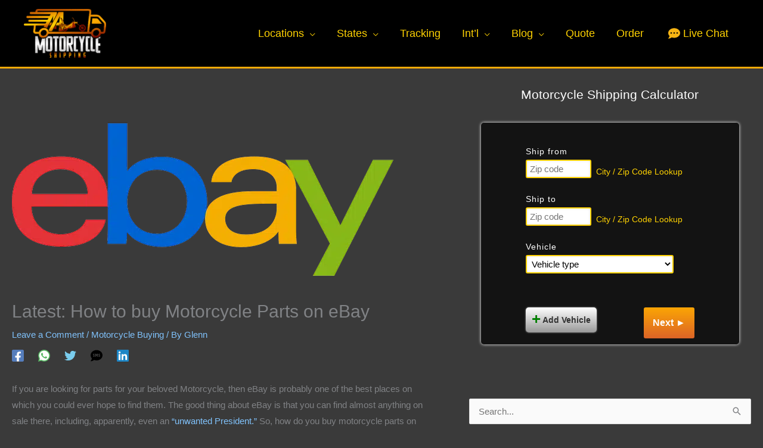

--- FILE ---
content_type: text/html; charset=UTF-8
request_url: https://www.aamotorcycleshipping.com/latest-how-to-buy-motorcycle-parts-on-ebay/
body_size: 53040
content:
<!DOCTYPE html>
<html lang="en-US">
<head><meta charset="UTF-8"><script>if(navigator.userAgent.match(/MSIE|Internet Explorer/i)||navigator.userAgent.match(/Trident\/7\..*?rv:11/i)){var href=document.location.href;if(!href.match(/[?&]nowprocket/)){if(href.indexOf("?")==-1){if(href.indexOf("#")==-1){document.location.href=href+"?nowprocket=1"}else{document.location.href=href.replace("#","?nowprocket=1#")}}else{if(href.indexOf("#")==-1){document.location.href=href+"&nowprocket=1"}else{document.location.href=href.replace("#","&nowprocket=1#")}}}}</script><script>(()=>{class RocketLazyLoadScripts{constructor(){this.v="2.0.4",this.userEvents=["keydown","keyup","mousedown","mouseup","mousemove","mouseover","mouseout","touchmove","touchstart","touchend","touchcancel","wheel","click","dblclick","input"],this.attributeEvents=["onblur","onclick","oncontextmenu","ondblclick","onfocus","onmousedown","onmouseenter","onmouseleave","onmousemove","onmouseout","onmouseover","onmouseup","onmousewheel","onscroll","onsubmit"]}async t(){this.i(),this.o(),/iP(ad|hone)/.test(navigator.userAgent)&&this.h(),this.u(),this.l(this),this.m(),this.k(this),this.p(this),this._(),await Promise.all([this.R(),this.L()]),this.lastBreath=Date.now(),this.S(this),this.P(),this.D(),this.O(),this.M(),await this.C(this.delayedScripts.normal),await this.C(this.delayedScripts.defer),await this.C(this.delayedScripts.async),await this.T(),await this.F(),await this.j(),await this.A(),window.dispatchEvent(new Event("rocket-allScriptsLoaded")),this.everythingLoaded=!0,this.lastTouchEnd&&await new Promise(t=>setTimeout(t,500-Date.now()+this.lastTouchEnd)),this.I(),this.H(),this.U(),this.W()}i(){this.CSPIssue=sessionStorage.getItem("rocketCSPIssue"),document.addEventListener("securitypolicyviolation",t=>{this.CSPIssue||"script-src-elem"!==t.violatedDirective||"data"!==t.blockedURI||(this.CSPIssue=!0,sessionStorage.setItem("rocketCSPIssue",!0))},{isRocket:!0})}o(){window.addEventListener("pageshow",t=>{this.persisted=t.persisted,this.realWindowLoadedFired=!0},{isRocket:!0}),window.addEventListener("pagehide",()=>{this.onFirstUserAction=null},{isRocket:!0})}h(){let t;function e(e){t=e}window.addEventListener("touchstart",e,{isRocket:!0}),window.addEventListener("touchend",function i(o){o.changedTouches[0]&&t.changedTouches[0]&&Math.abs(o.changedTouches[0].pageX-t.changedTouches[0].pageX)<10&&Math.abs(o.changedTouches[0].pageY-t.changedTouches[0].pageY)<10&&o.timeStamp-t.timeStamp<200&&(window.removeEventListener("touchstart",e,{isRocket:!0}),window.removeEventListener("touchend",i,{isRocket:!0}),"INPUT"===o.target.tagName&&"text"===o.target.type||(o.target.dispatchEvent(new TouchEvent("touchend",{target:o.target,bubbles:!0})),o.target.dispatchEvent(new MouseEvent("mouseover",{target:o.target,bubbles:!0})),o.target.dispatchEvent(new PointerEvent("click",{target:o.target,bubbles:!0,cancelable:!0,detail:1,clientX:o.changedTouches[0].clientX,clientY:o.changedTouches[0].clientY})),event.preventDefault()))},{isRocket:!0})}q(t){this.userActionTriggered||("mousemove"!==t.type||this.firstMousemoveIgnored?"keyup"===t.type||"mouseover"===t.type||"mouseout"===t.type||(this.userActionTriggered=!0,this.onFirstUserAction&&this.onFirstUserAction()):this.firstMousemoveIgnored=!0),"click"===t.type&&t.preventDefault(),t.stopPropagation(),t.stopImmediatePropagation(),"touchstart"===this.lastEvent&&"touchend"===t.type&&(this.lastTouchEnd=Date.now()),"click"===t.type&&(this.lastTouchEnd=0),this.lastEvent=t.type,t.composedPath&&t.composedPath()[0].getRootNode()instanceof ShadowRoot&&(t.rocketTarget=t.composedPath()[0]),this.savedUserEvents.push(t)}u(){this.savedUserEvents=[],this.userEventHandler=this.q.bind(this),this.userEvents.forEach(t=>window.addEventListener(t,this.userEventHandler,{passive:!1,isRocket:!0})),document.addEventListener("visibilitychange",this.userEventHandler,{isRocket:!0})}U(){this.userEvents.forEach(t=>window.removeEventListener(t,this.userEventHandler,{passive:!1,isRocket:!0})),document.removeEventListener("visibilitychange",this.userEventHandler,{isRocket:!0}),this.savedUserEvents.forEach(t=>{(t.rocketTarget||t.target).dispatchEvent(new window[t.constructor.name](t.type,t))})}m(){const t="return false",e=Array.from(this.attributeEvents,t=>"data-rocket-"+t),i="["+this.attributeEvents.join("],[")+"]",o="[data-rocket-"+this.attributeEvents.join("],[data-rocket-")+"]",s=(e,i,o)=>{o&&o!==t&&(e.setAttribute("data-rocket-"+i,o),e["rocket"+i]=new Function("event",o),e.setAttribute(i,t))};new MutationObserver(t=>{for(const n of t)"attributes"===n.type&&(n.attributeName.startsWith("data-rocket-")||this.everythingLoaded?n.attributeName.startsWith("data-rocket-")&&this.everythingLoaded&&this.N(n.target,n.attributeName.substring(12)):s(n.target,n.attributeName,n.target.getAttribute(n.attributeName))),"childList"===n.type&&n.addedNodes.forEach(t=>{if(t.nodeType===Node.ELEMENT_NODE)if(this.everythingLoaded)for(const i of[t,...t.querySelectorAll(o)])for(const t of i.getAttributeNames())e.includes(t)&&this.N(i,t.substring(12));else for(const e of[t,...t.querySelectorAll(i)])for(const t of e.getAttributeNames())this.attributeEvents.includes(t)&&s(e,t,e.getAttribute(t))})}).observe(document,{subtree:!0,childList:!0,attributeFilter:[...this.attributeEvents,...e]})}I(){this.attributeEvents.forEach(t=>{document.querySelectorAll("[data-rocket-"+t+"]").forEach(e=>{this.N(e,t)})})}N(t,e){const i=t.getAttribute("data-rocket-"+e);i&&(t.setAttribute(e,i),t.removeAttribute("data-rocket-"+e))}k(t){Object.defineProperty(HTMLElement.prototype,"onclick",{get(){return this.rocketonclick||null},set(e){this.rocketonclick=e,this.setAttribute(t.everythingLoaded?"onclick":"data-rocket-onclick","this.rocketonclick(event)")}})}S(t){function e(e,i){let o=e[i];e[i]=null,Object.defineProperty(e,i,{get:()=>o,set(s){t.everythingLoaded?o=s:e["rocket"+i]=o=s}})}e(document,"onreadystatechange"),e(window,"onload"),e(window,"onpageshow");try{Object.defineProperty(document,"readyState",{get:()=>t.rocketReadyState,set(e){t.rocketReadyState=e},configurable:!0}),document.readyState="loading"}catch(t){console.log("WPRocket DJE readyState conflict, bypassing")}}l(t){this.originalAddEventListener=EventTarget.prototype.addEventListener,this.originalRemoveEventListener=EventTarget.prototype.removeEventListener,this.savedEventListeners=[],EventTarget.prototype.addEventListener=function(e,i,o){o&&o.isRocket||!t.B(e,this)&&!t.userEvents.includes(e)||t.B(e,this)&&!t.userActionTriggered||e.startsWith("rocket-")||t.everythingLoaded?t.originalAddEventListener.call(this,e,i,o):(t.savedEventListeners.push({target:this,remove:!1,type:e,func:i,options:o}),"mouseenter"!==e&&"mouseleave"!==e||t.originalAddEventListener.call(this,e,t.savedUserEvents.push,o))},EventTarget.prototype.removeEventListener=function(e,i,o){o&&o.isRocket||!t.B(e,this)&&!t.userEvents.includes(e)||t.B(e,this)&&!t.userActionTriggered||e.startsWith("rocket-")||t.everythingLoaded?t.originalRemoveEventListener.call(this,e,i,o):t.savedEventListeners.push({target:this,remove:!0,type:e,func:i,options:o})}}J(t,e){this.savedEventListeners=this.savedEventListeners.filter(i=>{let o=i.type,s=i.target||window;return e!==o||t!==s||(this.B(o,s)&&(i.type="rocket-"+o),this.$(i),!1)})}H(){EventTarget.prototype.addEventListener=this.originalAddEventListener,EventTarget.prototype.removeEventListener=this.originalRemoveEventListener,this.savedEventListeners.forEach(t=>this.$(t))}$(t){t.remove?this.originalRemoveEventListener.call(t.target,t.type,t.func,t.options):this.originalAddEventListener.call(t.target,t.type,t.func,t.options)}p(t){let e;function i(e){return t.everythingLoaded?e:e.split(" ").map(t=>"load"===t||t.startsWith("load.")?"rocket-jquery-load":t).join(" ")}function o(o){function s(e){const s=o.fn[e];o.fn[e]=o.fn.init.prototype[e]=function(){return this[0]===window&&t.userActionTriggered&&("string"==typeof arguments[0]||arguments[0]instanceof String?arguments[0]=i(arguments[0]):"object"==typeof arguments[0]&&Object.keys(arguments[0]).forEach(t=>{const e=arguments[0][t];delete arguments[0][t],arguments[0][i(t)]=e})),s.apply(this,arguments),this}}if(o&&o.fn&&!t.allJQueries.includes(o)){const e={DOMContentLoaded:[],"rocket-DOMContentLoaded":[]};for(const t in e)document.addEventListener(t,()=>{e[t].forEach(t=>t())},{isRocket:!0});o.fn.ready=o.fn.init.prototype.ready=function(i){function s(){parseInt(o.fn.jquery)>2?setTimeout(()=>i.bind(document)(o)):i.bind(document)(o)}return"function"==typeof i&&(t.realDomReadyFired?!t.userActionTriggered||t.fauxDomReadyFired?s():e["rocket-DOMContentLoaded"].push(s):e.DOMContentLoaded.push(s)),o([])},s("on"),s("one"),s("off"),t.allJQueries.push(o)}e=o}t.allJQueries=[],o(window.jQuery),Object.defineProperty(window,"jQuery",{get:()=>e,set(t){o(t)}})}P(){const t=new Map;document.write=document.writeln=function(e){const i=document.currentScript,o=document.createRange(),s=i.parentElement;let n=t.get(i);void 0===n&&(n=i.nextSibling,t.set(i,n));const c=document.createDocumentFragment();o.setStart(c,0),c.appendChild(o.createContextualFragment(e)),s.insertBefore(c,n)}}async R(){return new Promise(t=>{this.userActionTriggered?t():this.onFirstUserAction=t})}async L(){return new Promise(t=>{document.addEventListener("DOMContentLoaded",()=>{this.realDomReadyFired=!0,t()},{isRocket:!0})})}async j(){return this.realWindowLoadedFired?Promise.resolve():new Promise(t=>{window.addEventListener("load",t,{isRocket:!0})})}M(){this.pendingScripts=[];this.scriptsMutationObserver=new MutationObserver(t=>{for(const e of t)e.addedNodes.forEach(t=>{"SCRIPT"!==t.tagName||t.noModule||t.isWPRocket||this.pendingScripts.push({script:t,promise:new Promise(e=>{const i=()=>{const i=this.pendingScripts.findIndex(e=>e.script===t);i>=0&&this.pendingScripts.splice(i,1),e()};t.addEventListener("load",i,{isRocket:!0}),t.addEventListener("error",i,{isRocket:!0}),setTimeout(i,1e3)})})})}),this.scriptsMutationObserver.observe(document,{childList:!0,subtree:!0})}async F(){await this.X(),this.pendingScripts.length?(await this.pendingScripts[0].promise,await this.F()):this.scriptsMutationObserver.disconnect()}D(){this.delayedScripts={normal:[],async:[],defer:[]},document.querySelectorAll("script[type$=rocketlazyloadscript]").forEach(t=>{t.hasAttribute("data-rocket-src")?t.hasAttribute("async")&&!1!==t.async?this.delayedScripts.async.push(t):t.hasAttribute("defer")&&!1!==t.defer||"module"===t.getAttribute("data-rocket-type")?this.delayedScripts.defer.push(t):this.delayedScripts.normal.push(t):this.delayedScripts.normal.push(t)})}async _(){await this.L();let t=[];document.querySelectorAll("script[type$=rocketlazyloadscript][data-rocket-src]").forEach(e=>{let i=e.getAttribute("data-rocket-src");if(i&&!i.startsWith("data:")){i.startsWith("//")&&(i=location.protocol+i);try{const o=new URL(i).origin;o!==location.origin&&t.push({src:o,crossOrigin:e.crossOrigin||"module"===e.getAttribute("data-rocket-type")})}catch(t){}}}),t=[...new Map(t.map(t=>[JSON.stringify(t),t])).values()],this.Y(t,"preconnect")}async G(t){if(await this.K(),!0!==t.noModule||!("noModule"in HTMLScriptElement.prototype))return new Promise(e=>{let i;function o(){(i||t).setAttribute("data-rocket-status","executed"),e()}try{if(navigator.userAgent.includes("Firefox/")||""===navigator.vendor||this.CSPIssue)i=document.createElement("script"),[...t.attributes].forEach(t=>{let e=t.nodeName;"type"!==e&&("data-rocket-type"===e&&(e="type"),"data-rocket-src"===e&&(e="src"),i.setAttribute(e,t.nodeValue))}),t.text&&(i.text=t.text),t.nonce&&(i.nonce=t.nonce),i.hasAttribute("src")?(i.addEventListener("load",o,{isRocket:!0}),i.addEventListener("error",()=>{i.setAttribute("data-rocket-status","failed-network"),e()},{isRocket:!0}),setTimeout(()=>{i.isConnected||e()},1)):(i.text=t.text,o()),i.isWPRocket=!0,t.parentNode.replaceChild(i,t);else{const i=t.getAttribute("data-rocket-type"),s=t.getAttribute("data-rocket-src");i?(t.type=i,t.removeAttribute("data-rocket-type")):t.removeAttribute("type"),t.addEventListener("load",o,{isRocket:!0}),t.addEventListener("error",i=>{this.CSPIssue&&i.target.src.startsWith("data:")?(console.log("WPRocket: CSP fallback activated"),t.removeAttribute("src"),this.G(t).then(e)):(t.setAttribute("data-rocket-status","failed-network"),e())},{isRocket:!0}),s?(t.fetchPriority="high",t.removeAttribute("data-rocket-src"),t.src=s):t.src="data:text/javascript;base64,"+window.btoa(unescape(encodeURIComponent(t.text)))}}catch(i){t.setAttribute("data-rocket-status","failed-transform"),e()}});t.setAttribute("data-rocket-status","skipped")}async C(t){const e=t.shift();return e?(e.isConnected&&await this.G(e),this.C(t)):Promise.resolve()}O(){this.Y([...this.delayedScripts.normal,...this.delayedScripts.defer,...this.delayedScripts.async],"preload")}Y(t,e){this.trash=this.trash||[];let i=!0;var o=document.createDocumentFragment();t.forEach(t=>{const s=t.getAttribute&&t.getAttribute("data-rocket-src")||t.src;if(s&&!s.startsWith("data:")){const n=document.createElement("link");n.href=s,n.rel=e,"preconnect"!==e&&(n.as="script",n.fetchPriority=i?"high":"low"),t.getAttribute&&"module"===t.getAttribute("data-rocket-type")&&(n.crossOrigin=!0),t.crossOrigin&&(n.crossOrigin=t.crossOrigin),t.integrity&&(n.integrity=t.integrity),t.nonce&&(n.nonce=t.nonce),o.appendChild(n),this.trash.push(n),i=!1}}),document.head.appendChild(o)}W(){this.trash.forEach(t=>t.remove())}async T(){try{document.readyState="interactive"}catch(t){}this.fauxDomReadyFired=!0;try{await this.K(),this.J(document,"readystatechange"),document.dispatchEvent(new Event("rocket-readystatechange")),await this.K(),document.rocketonreadystatechange&&document.rocketonreadystatechange(),await this.K(),this.J(document,"DOMContentLoaded"),document.dispatchEvent(new Event("rocket-DOMContentLoaded")),await this.K(),this.J(window,"DOMContentLoaded"),window.dispatchEvent(new Event("rocket-DOMContentLoaded"))}catch(t){console.error(t)}}async A(){try{document.readyState="complete"}catch(t){}try{await this.K(),this.J(document,"readystatechange"),document.dispatchEvent(new Event("rocket-readystatechange")),await this.K(),document.rocketonreadystatechange&&document.rocketonreadystatechange(),await this.K(),this.J(window,"load"),window.dispatchEvent(new Event("rocket-load")),await this.K(),window.rocketonload&&window.rocketonload(),await this.K(),this.allJQueries.forEach(t=>t(window).trigger("rocket-jquery-load")),await this.K(),this.J(window,"pageshow");const t=new Event("rocket-pageshow");t.persisted=this.persisted,window.dispatchEvent(t),await this.K(),window.rocketonpageshow&&window.rocketonpageshow({persisted:this.persisted})}catch(t){console.error(t)}}async K(){Date.now()-this.lastBreath>45&&(await this.X(),this.lastBreath=Date.now())}async X(){return document.hidden?new Promise(t=>setTimeout(t)):new Promise(t=>requestAnimationFrame(t))}B(t,e){return e===document&&"readystatechange"===t||(e===document&&"DOMContentLoaded"===t||(e===window&&"DOMContentLoaded"===t||(e===window&&"load"===t||e===window&&"pageshow"===t)))}static run(){(new RocketLazyLoadScripts).t()}}RocketLazyLoadScripts.run()})();</script>

<meta name="viewport" content="width=device-width, initial-scale=1">
	<link rel="profile" href="https://gmpg.org/xfn/11"> 
	<!-- BEGIN Google Tag Manager -->
<script type="rocketlazyloadscript">(function(w,d,s,l,i){w[l]=w[l]||[];w[l].push({'gtm.start':
new Date().getTime(),event:'gtm.js'});var f=d.getElementsByTagName(s)[0],
j=d.createElement(s),dl=l!='dataLayer'?'&l='+l:'';j.async=true;j.src=
'https://www.googletagmanager.com/gtm.js?id='+i+dl;f.parentNode.insertBefore(j,f);
})(window,document,'script','dataLayer','GTM-TMJS45X');</script>
<!-- END Google Tag Manager -->

<!-- Event snippet for AAMotorcycles_Quote_form_submit conversion page -->
<script type="rocketlazyloadscript">
  gtag('event', 'conversion', {'send_to': 'AW-1072295577/X8HGCMGCwLkZEJndp_8D'});
</script>
<!-- BEGIN Schema Review -->
<script type="application/ld+json">
{
  "@context": "https://schema.org",
  "@type": "Organization",
  "name": "AA Motorcycle Shipping",
  "url": "https://www.aamotorcycleshipping.com",
  "aggregateRating": {
    "@type": "AggregateRating",
    "ratingValue": "4.7",
    "reviewCount": "3225"
  },
  "sameAs": [
    "https://www.shopperapproved.com/reviews/1aamotorcycles.com/",
    "https://www.google.com/maps/place/AA+Motorcycle+Shipping/"
  ]
}
</script>
<!-- END Schema Review --><meta name='robots' content='index, follow, max-image-preview:large, max-snippet:-1, max-video-preview:-1' />
	<style>img:is([sizes="auto" i], [sizes^="auto," i]) { contain-intrinsic-size: 3000px 1500px }</style>
	
	<!-- This site is optimized with the Yoast SEO plugin v26.1.1 - https://yoast.com/wordpress/plugins/seo/ -->
	<title>Latest: How to buy Motorcycle Parts on eBay - AA Motorcycle Shipping</title><link rel="preload" data-rocket-preload as="image" href="https://www.aamotorcycleshipping.com/wp-content/uploads/2025/07/Are-Smart-Motorcycle-Trailers-the-Future-of-DIY-Bike-Hauling-3-768x403.jpg" imagesrcset="https://www.aamotorcycleshipping.com/wp-content/uploads/2025/07/Are-Smart-Motorcycle-Trailers-the-Future-of-DIY-Bike-Hauling-3-768x403.jpg 768w, https://www.aamotorcycleshipping.com/wp-content/uploads/2025/07/Are-Smart-Motorcycle-Trailers-the-Future-of-DIY-Bike-Hauling-3-300x158.jpg 300w, https://www.aamotorcycleshipping.com/wp-content/uploads/2025/07/Are-Smart-Motorcycle-Trailers-the-Future-of-DIY-Bike-Hauling-3-1024x538.jpg 1024w, https://www.aamotorcycleshipping.com/wp-content/uploads/2025/07/Are-Smart-Motorcycle-Trailers-the-Future-of-DIY-Bike-Hauling-3.jpg 1200w" imagesizes="(max-width: 768px) 100vw, 768px" fetchpriority="high">
	<meta name="description" content="Here is how to buy Motorcycle Parts on eBay. Ebay is probably one of the best places from which you can buy parts for your motorcycle." />
	<link rel="canonical" href="https://www.aamotorcycleshipping.com/latest-how-to-buy-motorcycle-parts-on-ebay/" />
	<meta property="og:locale" content="en_US" />
	<meta property="og:type" content="article" />
	<meta property="og:title" content="Latest: How to buy Motorcycle Parts on eBay - AA Motorcycle Shipping" />
	<meta property="og:description" content="Here is how to buy Motorcycle Parts on eBay. Ebay is probably one of the best places from which you can buy parts for your motorcycle." />
	<meta property="og:url" content="https://www.aamotorcycleshipping.com/latest-how-to-buy-motorcycle-parts-on-ebay/" />
	<meta property="og:site_name" content="AA Motorcycle Shipping" />
	<meta property="article:published_time" content="2018-08-25T11:47:06+00:00" />
	<meta property="article:modified_time" content="2023-05-15T18:40:48+00:00" />
	<meta property="og:image" content="https://www.aamotorcycleshipping.com/wp-content/uploads/2018/08/buy-Motorcycle-Parts-on-eBay.png" />
	<meta property="og:image:width" content="640" />
	<meta property="og:image:height" content="320" />
	<meta property="og:image:type" content="image/png" />
	<meta name="author" content="Glenn" />
	<meta name="twitter:card" content="summary_large_image" />
	<meta name="twitter:label1" content="Written by" />
	<meta name="twitter:data1" content="Glenn" />
	<meta name="twitter:label2" content="Est. reading time" />
	<meta name="twitter:data2" content="5 minutes" />
	<script type="application/ld+json" class="yoast-schema-graph">{"@context":"https://schema.org","@graph":[{"@type":"Article","@id":"https://www.aamotorcycleshipping.com/latest-how-to-buy-motorcycle-parts-on-ebay/#article","isPartOf":{"@id":"https://www.aamotorcycleshipping.com/latest-how-to-buy-motorcycle-parts-on-ebay/"},"author":{"name":"Glenn","@id":"https://www.aamotorcycleshipping.com/#/schema/person/d00258f4b6aa245268beddfced44dcb2"},"headline":"Latest: How to buy Motorcycle Parts on eBay","datePublished":"2018-08-25T11:47:06+00:00","dateModified":"2023-05-15T18:40:48+00:00","mainEntityOfPage":{"@id":"https://www.aamotorcycleshipping.com/latest-how-to-buy-motorcycle-parts-on-ebay/"},"wordCount":1041,"commentCount":0,"publisher":{"@id":"https://www.aamotorcycleshipping.com/#organization"},"image":{"@id":"https://www.aamotorcycleshipping.com/latest-how-to-buy-motorcycle-parts-on-ebay/#primaryimage"},"thumbnailUrl":"https://www.aamotorcycleshipping.com/wp-content/uploads/2018/08/buy-Motorcycle-Parts-on-eBay.png","keywords":["buy bike parts","buy parts ebay","ebay motorcycle parts","motorcycle parts"],"articleSection":["Motorcycle Buying"],"inLanguage":"en-US","potentialAction":[{"@type":"CommentAction","name":"Comment","target":["https://www.aamotorcycleshipping.com/latest-how-to-buy-motorcycle-parts-on-ebay/#respond"]}]},{"@type":"WebPage","@id":"https://www.aamotorcycleshipping.com/latest-how-to-buy-motorcycle-parts-on-ebay/","url":"https://www.aamotorcycleshipping.com/latest-how-to-buy-motorcycle-parts-on-ebay/","name":"Latest: How to buy Motorcycle Parts on eBay - AA Motorcycle Shipping","isPartOf":{"@id":"https://www.aamotorcycleshipping.com/#website"},"primaryImageOfPage":{"@id":"https://www.aamotorcycleshipping.com/latest-how-to-buy-motorcycle-parts-on-ebay/#primaryimage"},"image":{"@id":"https://www.aamotorcycleshipping.com/latest-how-to-buy-motorcycle-parts-on-ebay/#primaryimage"},"thumbnailUrl":"https://www.aamotorcycleshipping.com/wp-content/uploads/2018/08/buy-Motorcycle-Parts-on-eBay.png","datePublished":"2018-08-25T11:47:06+00:00","dateModified":"2023-05-15T18:40:48+00:00","description":"Here is how to buy Motorcycle Parts on eBay. Ebay is probably one of the best places from which you can buy parts for your motorcycle.","breadcrumb":{"@id":"https://www.aamotorcycleshipping.com/latest-how-to-buy-motorcycle-parts-on-ebay/#breadcrumb"},"inLanguage":"en-US","potentialAction":[{"@type":"ReadAction","target":["https://www.aamotorcycleshipping.com/latest-how-to-buy-motorcycle-parts-on-ebay/"]}]},{"@type":"ImageObject","inLanguage":"en-US","@id":"https://www.aamotorcycleshipping.com/latest-how-to-buy-motorcycle-parts-on-ebay/#primaryimage","url":"https://www.aamotorcycleshipping.com/wp-content/uploads/2018/08/buy-Motorcycle-Parts-on-eBay.png","contentUrl":"https://www.aamotorcycleshipping.com/wp-content/uploads/2018/08/buy-Motorcycle-Parts-on-eBay.png","width":640,"height":320,"caption":"buy Motorcycle Parts on eBay"},{"@type":"BreadcrumbList","@id":"https://www.aamotorcycleshipping.com/latest-how-to-buy-motorcycle-parts-on-ebay/#breadcrumb","itemListElement":[{"@type":"ListItem","position":1,"name":"Home","item":"https://www.aamotorcycleshipping.com/"},{"@type":"ListItem","position":2,"name":"Blog","item":"https://www.aamotorcycleshipping.com/blog/"},{"@type":"ListItem","position":3,"name":"Latest: How to buy Motorcycle Parts on eBay"}]},{"@type":"WebSite","@id":"https://www.aamotorcycleshipping.com/#website","url":"https://www.aamotorcycleshipping.com/","name":"AA Motorcycle Shipping","description":"","publisher":{"@id":"https://www.aamotorcycleshipping.com/#organization"},"potentialAction":[{"@type":"SearchAction","target":{"@type":"EntryPoint","urlTemplate":"https://www.aamotorcycleshipping.com/?s={search_term_string}"},"query-input":{"@type":"PropertyValueSpecification","valueRequired":true,"valueName":"search_term_string"}}],"inLanguage":"en-US"},{"@type":"Organization","@id":"https://www.aamotorcycleshipping.com/#organization","name":"AA Motorcycle Shipping","url":"https://www.aamotorcycleshipping.com/","logo":{"@type":"ImageObject","inLanguage":"en-US","@id":"https://www.aamotorcycleshipping.com/#/schema/logo/image/","url":"https://www.aamotorcycleshipping.com/wp-content/uploads/2020/01/AA-MOTORCYCLE-SHIPPING-Logo.png","contentUrl":"https://www.aamotorcycleshipping.com/wp-content/uploads/2020/01/AA-MOTORCYCLE-SHIPPING-Logo.png","width":226,"height":135,"caption":"AA Motorcycle Shipping"},"image":{"@id":"https://www.aamotorcycleshipping.com/#/schema/logo/image/"}},{"@type":"Person","@id":"https://www.aamotorcycleshipping.com/#/schema/person/d00258f4b6aa245268beddfced44dcb2","name":"Glenn","image":{"@type":"ImageObject","inLanguage":"en-US","@id":"https://www.aamotorcycleshipping.com/#/schema/person/image/","url":"https://secure.gravatar.com/avatar/07a94d504fb6ba8d288d67524c901bd10ba2d2931f0197dfa92170958da5bc92?s=96&d=mm&r=g","contentUrl":"https://secure.gravatar.com/avatar/07a94d504fb6ba8d288d67524c901bd10ba2d2931f0197dfa92170958da5bc92?s=96&d=mm&r=g","caption":"Glenn"},"url":"https://www.aamotorcycleshipping.com/author/glenn/"}]}</script>
	<!-- / Yoast SEO plugin. -->



<link rel="alternate" type="application/rss+xml" title="AA Motorcycle Shipping &raquo; Feed" href="https://www.aamotorcycleshipping.com/feed/" />
<link rel="alternate" type="application/rss+xml" title="AA Motorcycle Shipping &raquo; Comments Feed" href="https://www.aamotorcycleshipping.com/comments/feed/" />
<link rel="alternate" type="application/rss+xml" title="AA Motorcycle Shipping &raquo; Latest: How to buy Motorcycle Parts on eBay Comments Feed" href="https://www.aamotorcycleshipping.com/latest-how-to-buy-motorcycle-parts-on-ebay/feed/" />
<link rel='stylesheet' id='wp-block-library-css' href='https://www.aamotorcycleshipping.com/wp-includes/css/dist/block-library/style.min.css?ver=6.8.3' media='all' />
<link rel='stylesheet' id='astra-theme-css-css' href='https://www.aamotorcycleshipping.com/wp-content/themes/astra/assets/css/minified/frontend.min.css?ver=4.11.13' media='all' />
<style id='astra-theme-css-inline-css'>
.ast-no-sidebar .entry-content .alignfull {margin-left: calc( -50vw + 50%);margin-right: calc( -50vw + 50%);max-width: 100vw;width: 100vw;}.ast-no-sidebar .entry-content .alignwide {margin-left: calc(-41vw + 50%);margin-right: calc(-41vw + 50%);max-width: unset;width: unset;}.ast-no-sidebar .entry-content .alignfull .alignfull,.ast-no-sidebar .entry-content .alignfull .alignwide,.ast-no-sidebar .entry-content .alignwide .alignfull,.ast-no-sidebar .entry-content .alignwide .alignwide,.ast-no-sidebar .entry-content .wp-block-column .alignfull,.ast-no-sidebar .entry-content .wp-block-column .alignwide{width: 100%;margin-left: auto;margin-right: auto;}.wp-block-gallery,.blocks-gallery-grid {margin: 0;}.wp-block-separator {max-width: 100px;}.wp-block-separator.is-style-wide,.wp-block-separator.is-style-dots {max-width: none;}.entry-content .has-2-columns .wp-block-column:first-child {padding-right: 10px;}.entry-content .has-2-columns .wp-block-column:last-child {padding-left: 10px;}@media (max-width: 782px) {.entry-content .wp-block-columns .wp-block-column {flex-basis: 100%;}.entry-content .has-2-columns .wp-block-column:first-child {padding-right: 0;}.entry-content .has-2-columns .wp-block-column:last-child {padding-left: 0;}}body .entry-content .wp-block-latest-posts {margin-left: 0;}body .entry-content .wp-block-latest-posts li {list-style: none;}.ast-no-sidebar .ast-container .entry-content .wp-block-latest-posts {margin-left: 0;}.ast-header-break-point .entry-content .alignwide {margin-left: auto;margin-right: auto;}.entry-content .blocks-gallery-item img {margin-bottom: auto;}.wp-block-pullquote {border-top: 4px solid #555d66;border-bottom: 4px solid #555d66;color: #40464d;}:root{--ast-post-nav-space:0;--ast-container-default-xlg-padding:6.67em;--ast-container-default-lg-padding:5.67em;--ast-container-default-slg-padding:4.34em;--ast-container-default-md-padding:3.34em;--ast-container-default-sm-padding:6.67em;--ast-container-default-xs-padding:2.4em;--ast-container-default-xxs-padding:1.4em;--ast-code-block-background:#EEEEEE;--ast-comment-inputs-background:#FAFAFA;--ast-normal-container-width:1200px;--ast-narrow-container-width:750px;--ast-blog-title-font-weight:normal;--ast-blog-meta-weight:inherit;--ast-global-color-primary:var(--ast-global-color-5);--ast-global-color-secondary:var(--ast-global-color-4);--ast-global-color-alternate-background:var(--ast-global-color-7);--ast-global-color-subtle-background:var(--ast-global-color-6);--ast-bg-style-guide:#F8FAFC;--ast-shadow-style-guide:0px 0px 4px 0 #00000057;--ast-global-dark-bg-style:#fff;--ast-global-dark-lfs:#fbfbfb;--ast-widget-bg-color:#fafafa;--ast-wc-container-head-bg-color:#fbfbfb;--ast-title-layout-bg:#eeeeee;--ast-search-border-color:#e7e7e7;--ast-lifter-hover-bg:#e6e6e6;--ast-gallery-block-color:#000;--srfm-color-input-label:var(--ast-global-color-2);}html{font-size:93.75%;}a,.page-title{color:#80c2fb;}a:hover,a:focus{color:#3774f3;}body,button,input,select,textarea,.ast-button,.ast-custom-button{font-family:-apple-system,BlinkMacSystemFont,Segoe UI,Roboto,Oxygen-Sans,Ubuntu,Cantarell,Helvetica Neue,sans-serif;font-weight:inherit;font-size:15px;font-size:1rem;}blockquote{color:#b4b4b4;}.ast-site-identity .site-title a{color:var(--ast-global-color-2);}.site-title{font-size:35px;font-size:2.33333333333rem;display:none;}header .custom-logo-link img{max-width:138px;width:138px;}.astra-logo-svg{width:138px;}.site-header .site-description{font-size:15px;font-size:1rem;display:none;}.entry-title{font-size:40px;font-size:2.66666666667rem;}.archive .ast-article-post .ast-article-inner,.blog .ast-article-post .ast-article-inner,.archive .ast-article-post .ast-article-inner:hover,.blog .ast-article-post .ast-article-inner:hover{overflow:hidden;}h1,.entry-content :where(h1){font-size:40px;font-size:2.66666666667rem;line-height:1.4em;}h2,.entry-content :where(h2){font-size:30px;font-size:2rem;line-height:1.3em;}h3,.entry-content :where(h3){font-size:25px;font-size:1.66666666667rem;line-height:1.3em;}h4,.entry-content :where(h4){font-size:20px;font-size:1.33333333333rem;line-height:1.2em;}h5,.entry-content :where(h5){font-size:18px;font-size:1.2rem;line-height:1.2em;}h6,.entry-content :where(h6){font-size:15px;font-size:1rem;line-height:1.25em;}::selection{background-color:#000000;color:#ffffff;}body,h1,h2,h3,h4,h5,h6,.entry-title a,.entry-content :where(h1,h2,h3,h4,h5,h6){color:#ffffff;}.tagcloud a:hover,.tagcloud a:focus,.tagcloud a.current-item{color:#000000;border-color:#80c2fb;background-color:#80c2fb;}input:focus,input[type="text"]:focus,input[type="email"]:focus,input[type="url"]:focus,input[type="password"]:focus,input[type="reset"]:focus,input[type="search"]:focus,textarea:focus{border-color:#80c2fb;}input[type="radio"]:checked,input[type=reset],input[type="checkbox"]:checked,input[type="checkbox"]:hover:checked,input[type="checkbox"]:focus:checked,input[type=range]::-webkit-slider-thumb{border-color:#80c2fb;background-color:#80c2fb;box-shadow:none;}.site-footer a:hover + .post-count,.site-footer a:focus + .post-count{background:#80c2fb;border-color:#80c2fb;}.single .nav-links .nav-previous,.single .nav-links .nav-next{color:#80c2fb;}.entry-meta,.entry-meta *{line-height:1.45;color:#80c2fb;}.entry-meta a:not(.ast-button):hover,.entry-meta a:not(.ast-button):hover *,.entry-meta a:not(.ast-button):focus,.entry-meta a:not(.ast-button):focus *,.page-links > .page-link,.page-links .page-link:hover,.post-navigation a:hover{color:#3774f3;}#cat option,.secondary .calendar_wrap thead a,.secondary .calendar_wrap thead a:visited{color:#80c2fb;}.secondary .calendar_wrap #today,.ast-progress-val span{background:#80c2fb;}.secondary a:hover + .post-count,.secondary a:focus + .post-count{background:#80c2fb;border-color:#80c2fb;}.calendar_wrap #today > a{color:#000000;}.page-links .page-link,.single .post-navigation a{color:#80c2fb;}.ast-search-menu-icon .search-form button.search-submit{padding:0 4px;}.ast-search-menu-icon form.search-form{padding-right:0;}.ast-search-menu-icon.slide-search input.search-field{width:0;}.ast-header-search .ast-search-menu-icon.ast-dropdown-active .search-form,.ast-header-search .ast-search-menu-icon.ast-dropdown-active .search-field:focus{transition:all 0.2s;}.search-form input.search-field:focus{outline:none;}.widget-title,.widget .wp-block-heading{font-size:21px;font-size:1.4rem;color:#ffffff;}.single .ast-author-details .author-title{color:#3774f3;}#secondary,#secondary button,#secondary input,#secondary select,#secondary textarea{font-size:15px;font-size:1rem;}.ast-search-menu-icon.slide-search a:focus-visible:focus-visible,.astra-search-icon:focus-visible,#close:focus-visible,a:focus-visible,.ast-menu-toggle:focus-visible,.site .skip-link:focus-visible,.wp-block-loginout input:focus-visible,.wp-block-search.wp-block-search__button-inside .wp-block-search__inside-wrapper,.ast-header-navigation-arrow:focus-visible,.ast-orders-table__row .ast-orders-table__cell:focus-visible,a#ast-apply-coupon:focus-visible,#ast-apply-coupon:focus-visible,#close:focus-visible,.button.search-submit:focus-visible,#search_submit:focus,.normal-search:focus-visible,.ast-header-account-wrap:focus-visible,.astra-cart-drawer-close:focus,.ast-single-variation:focus,.ast-button:focus{outline-style:dotted;outline-color:inherit;outline-width:thin;}input:focus,input[type="text"]:focus,input[type="email"]:focus,input[type="url"]:focus,input[type="password"]:focus,input[type="reset"]:focus,input[type="search"]:focus,input[type="number"]:focus,textarea:focus,.wp-block-search__input:focus,[data-section="section-header-mobile-trigger"] .ast-button-wrap .ast-mobile-menu-trigger-minimal:focus,.ast-mobile-popup-drawer.active .menu-toggle-close:focus,#ast-scroll-top:focus,#coupon_code:focus,#ast-coupon-code:focus{border-style:dotted;border-color:inherit;border-width:thin;}input{outline:none;}.ast-logo-title-inline .site-logo-img{padding-right:1em;}.site-logo-img img{ transition:all 0.2s linear;}body .ast-oembed-container *{position:absolute;top:0;width:100%;height:100%;left:0;}body .wp-block-embed-pocket-casts .ast-oembed-container *{position:unset;}.ast-single-post-featured-section + article {margin-top: 2em;}.site-content .ast-single-post-featured-section img {width: 100%;overflow: hidden;object-fit: cover;}.site > .ast-single-related-posts-container {margin-top: 0;}@media (min-width: 922px) {.ast-desktop .ast-container--narrow {max-width: var(--ast-narrow-container-width);margin: 0 auto;}}#secondary {margin: 4em 0 2.5em;word-break: break-word;line-height: 2;}#secondary li {margin-bottom: 0.25em;}#secondary li:last-child {margin-bottom: 0;}@media (max-width: 768px) {.js_active .ast-plain-container.ast-single-post #secondary {margin-top: 1.5em;}}.ast-separate-container.ast-two-container #secondary .widget {background-color: #fff;padding: 2em;margin-bottom: 2em;}@media (min-width: 993px) {.ast-left-sidebar #secondary {padding-right: 60px;}.ast-right-sidebar #secondary {padding-left: 60px;}}@media (max-width: 993px) {.ast-right-sidebar #secondary {padding-left: 30px;}.ast-left-sidebar #secondary {padding-right: 30px;}}@media (max-width:921.9px){#ast-desktop-header{display:none;}}@media (min-width:922px){#ast-mobile-header{display:none;}}@media( max-width: 420px ) {.single .nav-links .nav-previous,.single .nav-links .nav-next {width: 100%;text-align: center;}}.wp-block-buttons.aligncenter{justify-content:center;}@media (max-width:921px){.ast-theme-transparent-header #primary,.ast-theme-transparent-header #secondary{padding:0;}}@media (max-width:921px){.ast-plain-container.ast-no-sidebar #primary{padding:0;}}.ast-plain-container.ast-no-sidebar #primary{margin-top:0;margin-bottom:0;}@media (min-width:1200px){.ast-separate-container.ast-right-sidebar .entry-content .wp-block-image.alignfull,.ast-separate-container.ast-left-sidebar .entry-content .wp-block-image.alignfull,.ast-separate-container.ast-right-sidebar .entry-content .wp-block-cover.alignfull,.ast-separate-container.ast-left-sidebar .entry-content .wp-block-cover.alignfull{margin-left:-6.67em;margin-right:-6.67em;max-width:unset;width:unset;}.ast-separate-container.ast-right-sidebar .entry-content .wp-block-image.alignwide,.ast-separate-container.ast-left-sidebar .entry-content .wp-block-image.alignwide,.ast-separate-container.ast-right-sidebar .entry-content .wp-block-cover.alignwide,.ast-separate-container.ast-left-sidebar .entry-content .wp-block-cover.alignwide{margin-left:-20px;margin-right:-20px;max-width:unset;width:unset;}}@media (min-width:1200px){.wp-block-group .has-background{padding:20px;}}@media (min-width:1200px){.ast-separate-container.ast-right-sidebar .entry-content .wp-block-group.alignwide,.ast-separate-container.ast-left-sidebar .entry-content .wp-block-group.alignwide,.ast-separate-container.ast-right-sidebar .entry-content .wp-block-cover.alignwide,.ast-separate-container.ast-left-sidebar .entry-content .wp-block-cover.alignwide{margin-left:-20px;margin-right:-20px;padding-left:20px;padding-right:20px;}.ast-separate-container.ast-right-sidebar .entry-content .wp-block-group.alignfull,.ast-separate-container.ast-left-sidebar .entry-content .wp-block-group.alignfull,.ast-separate-container.ast-right-sidebar .entry-content .wp-block-cover.alignfull,.ast-separate-container.ast-left-sidebar .entry-content .wp-block-cover.alignfull{margin-left:-6.67em;margin-right:-6.67em;padding-left:6.67em;padding-right:6.67em;}}@media (min-width:1200px){.wp-block-cover-image.alignwide .wp-block-cover__inner-container,.wp-block-cover.alignwide .wp-block-cover__inner-container,.wp-block-cover-image.alignfull .wp-block-cover__inner-container,.wp-block-cover.alignfull .wp-block-cover__inner-container{width:100%;}}.wp-block-columns{margin-bottom:unset;}.wp-block-image.size-full{margin:2rem 0;}.wp-block-separator.has-background{padding:0;}.wp-block-gallery{margin-bottom:1.6em;}.wp-block-group{padding-top:4em;padding-bottom:4em;}.wp-block-group__inner-container .wp-block-columns:last-child,.wp-block-group__inner-container :last-child,.wp-block-table table{margin-bottom:0;}.blocks-gallery-grid{width:100%;}.wp-block-navigation-link__content{padding:5px 0;}.wp-block-group .wp-block-group .has-text-align-center,.wp-block-group .wp-block-column .has-text-align-center{max-width:100%;}.has-text-align-center{margin:0 auto;}@media (min-width:1200px){.wp-block-cover__inner-container,.alignwide .wp-block-group__inner-container,.alignfull .wp-block-group__inner-container{max-width:1200px;margin:0 auto;}.wp-block-group.alignnone,.wp-block-group.aligncenter,.wp-block-group.alignleft,.wp-block-group.alignright,.wp-block-group.alignwide,.wp-block-columns.alignwide{margin:2rem 0 1rem 0;}}@media (max-width:1200px){.wp-block-group{padding:3em;}.wp-block-group .wp-block-group{padding:1.5em;}.wp-block-columns,.wp-block-column{margin:1rem 0;}}@media (min-width:921px){.wp-block-columns .wp-block-group{padding:2em;}}@media (max-width:544px){.wp-block-cover-image .wp-block-cover__inner-container,.wp-block-cover .wp-block-cover__inner-container{width:unset;}.wp-block-cover,.wp-block-cover-image{padding:2em 0;}.wp-block-group,.wp-block-cover{padding:2em;}.wp-block-media-text__media img,.wp-block-media-text__media video{width:unset;max-width:100%;}.wp-block-media-text.has-background .wp-block-media-text__content{padding:1em;}}.wp-block-image.aligncenter{margin-left:auto;margin-right:auto;}.wp-block-table.aligncenter{margin-left:auto;margin-right:auto;}@media (min-width:544px){.entry-content .wp-block-media-text.has-media-on-the-right .wp-block-media-text__content{padding:0 8% 0 0;}.entry-content .wp-block-media-text .wp-block-media-text__content{padding:0 0 0 8%;}.ast-plain-container .site-content .entry-content .has-custom-content-position.is-position-bottom-left > *,.ast-plain-container .site-content .entry-content .has-custom-content-position.is-position-bottom-right > *,.ast-plain-container .site-content .entry-content .has-custom-content-position.is-position-top-left > *,.ast-plain-container .site-content .entry-content .has-custom-content-position.is-position-top-right > *,.ast-plain-container .site-content .entry-content .has-custom-content-position.is-position-center-right > *,.ast-plain-container .site-content .entry-content .has-custom-content-position.is-position-center-left > *{margin:0;}}@media (max-width:544px){.entry-content .wp-block-media-text .wp-block-media-text__content{padding:8% 0;}.wp-block-media-text .wp-block-media-text__media img{width:auto;max-width:100%;}}.wp-block-buttons .wp-block-button.is-style-outline .wp-block-button__link.wp-element-button,.ast-outline-button,.wp-block-uagb-buttons-child .uagb-buttons-repeater.ast-outline-button{border-color:#dd9933;border-top-width:2px;border-right-width:2px;border-bottom-width:2px;border-left-width:2px;font-family:inherit;font-weight:inherit;line-height:1em;border-top-left-radius:2px;border-top-right-radius:2px;border-bottom-right-radius:2px;border-bottom-left-radius:2px;}.wp-block-button .wp-block-button__link.wp-element-button.is-style-outline:not(.has-background),.wp-block-button.is-style-outline>.wp-block-button__link.wp-element-button:not(.has-background),.ast-outline-button{background-color:#dd9933;}.entry-content[data-ast-blocks-layout] > figure{margin-bottom:1em;}@media (max-width:921px){.ast-left-sidebar #content > .ast-container{display:flex;flex-direction:column-reverse;width:100%;}.ast-separate-container .ast-article-post,.ast-separate-container .ast-article-single{padding:1.5em 2.14em;}.ast-author-box img.avatar{margin:20px 0 0 0;}}@media (max-width:921px){#secondary.secondary{padding-top:0;}.ast-separate-container.ast-right-sidebar #secondary{padding-left:1em;padding-right:1em;}.ast-separate-container.ast-two-container #secondary{padding-left:0;padding-right:0;}.ast-page-builder-template .entry-header #secondary,.ast-page-builder-template #secondary{margin-top:1.5em;}}@media (max-width:921px){.ast-right-sidebar #primary{padding-right:0;}.ast-page-builder-template.ast-left-sidebar #secondary,.ast-page-builder-template.ast-right-sidebar #secondary{padding-right:20px;padding-left:20px;}.ast-right-sidebar #secondary,.ast-left-sidebar #primary{padding-left:0;}.ast-left-sidebar #secondary{padding-right:0;}}@media (min-width:922px){.ast-separate-container.ast-right-sidebar #primary,.ast-separate-container.ast-left-sidebar #primary{border:0;}.search-no-results.ast-separate-container #primary{margin-bottom:4em;}}@media (min-width:922px){.ast-right-sidebar #primary{border-right:1px solid var(--ast-border-color);}.ast-left-sidebar #primary{border-left:1px solid var(--ast-border-color);}.ast-right-sidebar #secondary{border-left:1px solid var(--ast-border-color);margin-left:-1px;}.ast-left-sidebar #secondary{border-right:1px solid var(--ast-border-color);margin-right:-1px;}.ast-separate-container.ast-two-container.ast-right-sidebar #secondary{padding-left:30px;padding-right:0;}.ast-separate-container.ast-two-container.ast-left-sidebar #secondary{padding-right:30px;padding-left:0;}.ast-separate-container.ast-right-sidebar #secondary,.ast-separate-container.ast-left-sidebar #secondary{border:0;margin-left:auto;margin-right:auto;}.ast-separate-container.ast-two-container #secondary .widget:last-child{margin-bottom:0;}}.wp-block-button .wp-block-button__link{color:#ffffff;}.wp-block-button .wp-block-button__link:hover,.wp-block-button .wp-block-button__link:focus{color:#ffffff;background-color:#3774f3;border-color:#3774f3;}.wp-block-button .wp-block-button__link{border-top-width:0;border-right-width:0;border-left-width:0;border-bottom-width:0;border-color:#dd9933;background-color:#dd9933;color:#ffffff;font-family:inherit;font-weight:inherit;line-height:1em;border-top-left-radius:2px;border-top-right-radius:2px;border-bottom-right-radius:2px;border-bottom-left-radius:2px;padding-top:10px;padding-right:40px;padding-bottom:10px;padding-left:40px;}.menu-toggle,button,.ast-button,.ast-custom-button,.button,input#submit,input[type="button"],input[type="submit"],input[type="reset"]{border-style:solid;border-top-width:0;border-right-width:0;border-left-width:0;border-bottom-width:0;color:#ffffff;border-color:#dd9933;background-color:#dd9933;padding-top:10px;padding-right:40px;padding-bottom:10px;padding-left:40px;font-family:inherit;font-weight:inherit;line-height:1em;border-top-left-radius:2px;border-top-right-radius:2px;border-bottom-right-radius:2px;border-bottom-left-radius:2px;}button:focus,.menu-toggle:hover,button:hover,.ast-button:hover,.ast-custom-button:hover .button:hover,.ast-custom-button:hover ,input[type=reset]:hover,input[type=reset]:focus,input#submit:hover,input#submit:focus,input[type="button"]:hover,input[type="button"]:focus,input[type="submit"]:hover,input[type="submit"]:focus{color:#ffffff;background-color:#3774f3;border-color:#3774f3;}@media (max-width:921px){.ast-mobile-header-stack .main-header-bar .ast-search-menu-icon{display:inline-block;}.ast-header-break-point.ast-header-custom-item-outside .ast-mobile-header-stack .main-header-bar .ast-search-icon{margin:0;}.ast-comment-avatar-wrap img{max-width:2.5em;}.ast-comment-meta{padding:0 1.8888em 1.3333em;}.ast-separate-container .ast-comment-list li.depth-1{padding:1.5em 2.14em;}.ast-separate-container .comment-respond{padding:2em 2.14em;}}@media (min-width:544px){.ast-container{max-width:100%;}}@media (max-width:544px){.ast-separate-container .ast-article-post,.ast-separate-container .ast-article-single,.ast-separate-container .comments-title,.ast-separate-container .ast-archive-description{padding:1.5em 1em;}.ast-separate-container #content .ast-container{padding-left:0.54em;padding-right:0.54em;}.ast-separate-container .ast-comment-list .bypostauthor{padding:.5em;}.ast-search-menu-icon.ast-dropdown-active .search-field{width:170px;}.ast-separate-container #secondary{padding-top:0;}.ast-separate-container.ast-two-container #secondary .widget{margin-bottom:1.5em;padding-left:1em;padding-right:1em;}} #ast-mobile-header .ast-site-header-cart-li a{pointer-events:none;}body,.ast-separate-container{background-color:var(--ast-global-color-2);background-image:none;}.ast-no-sidebar.ast-separate-container .entry-content .alignfull {margin-left: -6.67em;margin-right: -6.67em;width: auto;}@media (max-width: 1200px) {.ast-no-sidebar.ast-separate-container .entry-content .alignfull {margin-left: -2.4em;margin-right: -2.4em;}}@media (max-width: 768px) {.ast-no-sidebar.ast-separate-container .entry-content .alignfull {margin-left: -2.14em;margin-right: -2.14em;}}@media (max-width: 544px) {.ast-no-sidebar.ast-separate-container .entry-content .alignfull {margin-left: -1em;margin-right: -1em;}}.ast-no-sidebar.ast-separate-container .entry-content .alignwide {margin-left: -20px;margin-right: -20px;}.ast-no-sidebar.ast-separate-container .entry-content .wp-block-column .alignfull,.ast-no-sidebar.ast-separate-container .entry-content .wp-block-column .alignwide {margin-left: auto;margin-right: auto;width: 100%;}@media (max-width:921px){.site-title{display:none;}.site-header .site-description{display:none;}h1,.entry-content :where(h1){font-size:30px;}h2,.entry-content :where(h2){font-size:25px;}h3,.entry-content :where(h3){font-size:20px;}}@media (max-width:544px){.site-title{display:none;}.site-header .site-description{display:none;}h1,.entry-content :where(h1){font-size:30px;}h2,.entry-content :where(h2){font-size:25px;}h3,.entry-content :where(h3){font-size:20px;}header .custom-logo-link img,.ast-header-break-point .site-branding img,.ast-header-break-point .custom-logo-link img{max-width:100px;width:100px;}.astra-logo-svg{width:100px;}.ast-header-break-point .site-logo-img .custom-mobile-logo-link img{max-width:100px;}}@media (max-width:921px){html{font-size:85.5%;}}@media (max-width:544px){html{font-size:85.5%;}}@media (min-width:922px){.ast-container{max-width:1240px;}}@font-face {font-family: "Astra";src: url(https://www.aamotorcycleshipping.com/wp-content/themes/astra/assets/fonts/astra.woff) format("woff"),url(https://www.aamotorcycleshipping.com/wp-content/themes/astra/assets/fonts/astra.ttf) format("truetype"),url(https://www.aamotorcycleshipping.com/wp-content/themes/astra/assets/fonts/astra.svg#astra) format("svg");font-weight: normal;font-style: normal;font-display: fallback;}@media (min-width:922px){.single-post .site-content > .ast-container{max-width:1500px;}}@media (min-width:922px){.main-header-menu .sub-menu .menu-item.ast-left-align-sub-menu:hover > .sub-menu,.main-header-menu .sub-menu .menu-item.ast-left-align-sub-menu.focus > .sub-menu{margin-left:-0px;}}.site .comments-area{padding-bottom:3em;}.astra-icon-down_arrow::after {content: "\e900";font-family: Astra;}.astra-icon-close::after {content: "\e5cd";font-family: Astra;}.astra-icon-drag_handle::after {content: "\e25d";font-family: Astra;}.astra-icon-format_align_justify::after {content: "\e235";font-family: Astra;}.astra-icon-menu::after {content: "\e5d2";font-family: Astra;}.astra-icon-reorder::after {content: "\e8fe";font-family: Astra;}.astra-icon-search::after {content: "\e8b6";font-family: Astra;}.astra-icon-zoom_in::after {content: "\e56b";font-family: Astra;}.astra-icon-check-circle::after {content: "\e901";font-family: Astra;}.astra-icon-shopping-cart::after {content: "\f07a";font-family: Astra;}.astra-icon-shopping-bag::after {content: "\f290";font-family: Astra;}.astra-icon-shopping-basket::after {content: "\f291";font-family: Astra;}.astra-icon-circle-o::after {content: "\e903";font-family: Astra;}.astra-icon-certificate::after {content: "\e902";font-family: Astra;}blockquote {padding: 1.2em;}:root .has-ast-global-color-0-color{color:var(--ast-global-color-0);}:root .has-ast-global-color-0-background-color{background-color:var(--ast-global-color-0);}:root .wp-block-button .has-ast-global-color-0-color{color:var(--ast-global-color-0);}:root .wp-block-button .has-ast-global-color-0-background-color{background-color:var(--ast-global-color-0);}:root .has-ast-global-color-1-color{color:var(--ast-global-color-1);}:root .has-ast-global-color-1-background-color{background-color:var(--ast-global-color-1);}:root .wp-block-button .has-ast-global-color-1-color{color:var(--ast-global-color-1);}:root .wp-block-button .has-ast-global-color-1-background-color{background-color:var(--ast-global-color-1);}:root .has-ast-global-color-2-color{color:var(--ast-global-color-2);}:root .has-ast-global-color-2-background-color{background-color:var(--ast-global-color-2);}:root .wp-block-button .has-ast-global-color-2-color{color:var(--ast-global-color-2);}:root .wp-block-button .has-ast-global-color-2-background-color{background-color:var(--ast-global-color-2);}:root .has-ast-global-color-3-color{color:var(--ast-global-color-3);}:root .has-ast-global-color-3-background-color{background-color:var(--ast-global-color-3);}:root .wp-block-button .has-ast-global-color-3-color{color:var(--ast-global-color-3);}:root .wp-block-button .has-ast-global-color-3-background-color{background-color:var(--ast-global-color-3);}:root .has-ast-global-color-4-color{color:var(--ast-global-color-4);}:root .has-ast-global-color-4-background-color{background-color:var(--ast-global-color-4);}:root .wp-block-button .has-ast-global-color-4-color{color:var(--ast-global-color-4);}:root .wp-block-button .has-ast-global-color-4-background-color{background-color:var(--ast-global-color-4);}:root .has-ast-global-color-5-color{color:var(--ast-global-color-5);}:root .has-ast-global-color-5-background-color{background-color:var(--ast-global-color-5);}:root .wp-block-button .has-ast-global-color-5-color{color:var(--ast-global-color-5);}:root .wp-block-button .has-ast-global-color-5-background-color{background-color:var(--ast-global-color-5);}:root .has-ast-global-color-6-color{color:var(--ast-global-color-6);}:root .has-ast-global-color-6-background-color{background-color:var(--ast-global-color-6);}:root .wp-block-button .has-ast-global-color-6-color{color:var(--ast-global-color-6);}:root .wp-block-button .has-ast-global-color-6-background-color{background-color:var(--ast-global-color-6);}:root .has-ast-global-color-7-color{color:var(--ast-global-color-7);}:root .has-ast-global-color-7-background-color{background-color:var(--ast-global-color-7);}:root .wp-block-button .has-ast-global-color-7-color{color:var(--ast-global-color-7);}:root .wp-block-button .has-ast-global-color-7-background-color{background-color:var(--ast-global-color-7);}:root .has-ast-global-color-8-color{color:var(--ast-global-color-8);}:root .has-ast-global-color-8-background-color{background-color:var(--ast-global-color-8);}:root .wp-block-button .has-ast-global-color-8-color{color:var(--ast-global-color-8);}:root .wp-block-button .has-ast-global-color-8-background-color{background-color:var(--ast-global-color-8);}:root{--ast-global-color-0:#0170B9;--ast-global-color-1:#3a3a3a;--ast-global-color-2:#3a3a3a;--ast-global-color-3:#4B4F58;--ast-global-color-4:#F5F5F5;--ast-global-color-5:#FFFFFF;--ast-global-color-6:#E5E5E5;--ast-global-color-7:#424242;--ast-global-color-8:#000000;}:root {--ast-border-color : #dddddd;}.site .site-content #primary .ast-article-single,.ast-separate-container .site-content #secondary .widget{padding-top:0px;padding-bottom:0px;padding-left:0px;padding-right:0px;}@media (max-width:921px){.site .site-content #primary .ast-article-single,.ast-separate-container .site-content #secondary .widget{padding-top:10px;padding-bottom:10px;padding-left:10px;padding-right:10px;}}.ast-single-entry-banner {-js-display: flex;display: flex;flex-direction: column;justify-content: center;text-align: center;position: relative;background: var(--ast-title-layout-bg);}.ast-single-entry-banner[data-banner-layout="layout-1"] {max-width: 1200px;background: inherit;padding: 20px 0;}.ast-single-entry-banner[data-banner-width-type="custom"] {margin: 0 auto;width: 100%;}.ast-single-entry-banner + .site-content .entry-header {margin-bottom: 0;}.site .ast-author-avatar {--ast-author-avatar-size: ;}a.ast-underline-text {text-decoration: underline;}.ast-container > .ast-terms-link {position: relative;display: block;}a.ast-button.ast-badge-tax {padding: 4px 8px;border-radius: 3px;font-size: inherit;}header.entry-header:not(.related-entry-header){text-align:left;}header.entry-header:not(.related-entry-header) .entry-title{font-size:30px;font-size:2rem;}header.entry-header:not(.related-entry-header) > *:not(:last-child){margin-bottom:10px;}@media (max-width:921px){header.entry-header:not(.related-entry-header){text-align:left;}}@media (max-width:544px){header.entry-header:not(.related-entry-header){text-align:left;}}.ast-archive-entry-banner {-js-display: flex;display: flex;flex-direction: column;justify-content: center;text-align: center;position: relative;background: var(--ast-title-layout-bg);}.ast-archive-entry-banner[data-banner-width-type="custom"] {margin: 0 auto;width: 100%;}.ast-archive-entry-banner[data-banner-layout="layout-1"] {background: inherit;padding: 20px 0;text-align: left;}body.archive .ast-archive-description{max-width:1200px;width:100%;text-align:left;padding-top:3em;padding-right:3em;padding-bottom:3em;padding-left:3em;}body.archive .ast-archive-description .ast-archive-title,body.archive .ast-archive-description .ast-archive-title *{font-size:40px;font-size:2.66666666667rem;}body.archive .ast-archive-description > *:not(:last-child){margin-bottom:10px;}@media (max-width:921px){body.archive .ast-archive-description{text-align:left;}}@media (max-width:544px){body.archive .ast-archive-description{text-align:left;}}.ast-breadcrumbs .trail-browse,.ast-breadcrumbs .trail-items,.ast-breadcrumbs .trail-items li{display:inline-block;margin:0;padding:0;border:none;background:inherit;text-indent:0;text-decoration:none;}.ast-breadcrumbs .trail-browse{font-size:inherit;font-style:inherit;font-weight:inherit;color:inherit;}.ast-breadcrumbs .trail-items{list-style:none;}.trail-items li::after{padding:0 0.3em;content:"\00bb";}.trail-items li:last-of-type::after{display:none;}h1,h2,h3,h4,h5,h6,.entry-content :where(h1,h2,h3,h4,h5,h6){color:var(--ast-global-color-5);}@media (max-width:921px){.ast-builder-grid-row-container.ast-builder-grid-row-tablet-3-firstrow .ast-builder-grid-row > *:first-child,.ast-builder-grid-row-container.ast-builder-grid-row-tablet-3-lastrow .ast-builder-grid-row > *:last-child{grid-column:1 / -1;}}@media (max-width:544px){.ast-builder-grid-row-container.ast-builder-grid-row-mobile-3-firstrow .ast-builder-grid-row > *:first-child,.ast-builder-grid-row-container.ast-builder-grid-row-mobile-3-lastrow .ast-builder-grid-row > *:last-child{grid-column:1 / -1;}}.ast-builder-layout-element[data-section="title_tagline"]{display:flex;}@media (max-width:921px){.ast-header-break-point .ast-builder-layout-element[data-section="title_tagline"]{display:flex;}}@media (max-width:544px){.ast-header-break-point .ast-builder-layout-element[data-section="title_tagline"]{display:flex;}}.ast-builder-menu-1{font-family:inherit;font-weight:inherit;}.ast-builder-menu-1 .menu-item > .menu-link{font-size:18px;font-size:1.2rem;}.ast-builder-menu-1 .sub-menu,.ast-builder-menu-1 .inline-on-mobile .sub-menu{border-top-width:2px;border-bottom-width:0px;border-right-width:0px;border-left-width:0px;border-color:#fdaa08;border-style:solid;}.ast-builder-menu-1 .sub-menu .sub-menu{top:-2px;}.ast-builder-menu-1 .main-header-menu > .menu-item > .sub-menu,.ast-builder-menu-1 .main-header-menu > .menu-item > .astra-full-megamenu-wrapper{margin-top:0px;}.ast-desktop .ast-builder-menu-1 .main-header-menu > .menu-item > .sub-menu:before,.ast-desktop .ast-builder-menu-1 .main-header-menu > .menu-item > .astra-full-megamenu-wrapper:before{height:calc( 0px + 2px + 5px );}.ast-desktop .ast-builder-menu-1 .menu-item .sub-menu .menu-link{border-style:none;}@media (max-width:921px){.ast-builder-menu-1 .main-header-menu .menu-item > .menu-link{color:var(--ast-global-color-7);}.ast-builder-menu-1 .menu-item > .ast-menu-toggle{color:var(--ast-global-color-7);}.ast-header-break-point .ast-builder-menu-1 .menu-item.menu-item-has-children > .ast-menu-toggle{top:0;}.ast-builder-menu-1 .inline-on-mobile .menu-item.menu-item-has-children > .ast-menu-toggle{right:-15px;}.ast-builder-menu-1 .menu-item-has-children > .menu-link:after{content:unset;}.ast-builder-menu-1 .main-header-menu > .menu-item > .sub-menu,.ast-builder-menu-1 .main-header-menu > .menu-item > .astra-full-megamenu-wrapper{margin-top:0;}}@media (max-width:544px){.ast-header-break-point .ast-builder-menu-1 .menu-item.menu-item-has-children > .ast-menu-toggle{top:0;}.ast-builder-menu-1 .main-header-menu > .menu-item > .sub-menu,.ast-builder-menu-1 .main-header-menu > .menu-item > .astra-full-megamenu-wrapper{margin-top:0;}}.ast-builder-menu-1{display:flex;}@media (max-width:921px){.ast-header-break-point .ast-builder-menu-1{display:flex;}}@media (max-width:544px){.ast-header-break-point .ast-builder-menu-1{display:flex;}}.site-below-footer-wrap{padding-top:20px;padding-bottom:20px;}.site-below-footer-wrap[data-section="section-below-footer-builder"]{min-height:80px;border-style:solid;border-width:0px;border-top-width:1px;border-top-color:#7a7a7a;}.site-below-footer-wrap[data-section="section-below-footer-builder"] .ast-builder-grid-row{max-width:1200px;min-height:80px;margin-left:auto;margin-right:auto;}.site-below-footer-wrap[data-section="section-below-footer-builder"] .ast-builder-grid-row,.site-below-footer-wrap[data-section="section-below-footer-builder"] .site-footer-section{align-items:flex-start;}.site-below-footer-wrap[data-section="section-below-footer-builder"].ast-footer-row-inline .site-footer-section{display:flex;margin-bottom:0;}.ast-builder-grid-row-full .ast-builder-grid-row{grid-template-columns:1fr;}@media (max-width:921px){.site-below-footer-wrap[data-section="section-below-footer-builder"].ast-footer-row-tablet-inline .site-footer-section{display:flex;margin-bottom:0;}.site-below-footer-wrap[data-section="section-below-footer-builder"].ast-footer-row-tablet-stack .site-footer-section{display:block;margin-bottom:10px;}.ast-builder-grid-row-container.ast-builder-grid-row-tablet-full .ast-builder-grid-row{grid-template-columns:1fr;}}@media (max-width:544px){.site-below-footer-wrap[data-section="section-below-footer-builder"].ast-footer-row-mobile-inline .site-footer-section{display:flex;margin-bottom:0;}.site-below-footer-wrap[data-section="section-below-footer-builder"].ast-footer-row-mobile-stack .site-footer-section{display:block;margin-bottom:10px;}.ast-builder-grid-row-container.ast-builder-grid-row-mobile-full .ast-builder-grid-row{grid-template-columns:1fr;}}.site-below-footer-wrap[data-section="section-below-footer-builder"]{display:grid;}@media (max-width:921px){.ast-header-break-point .site-below-footer-wrap[data-section="section-below-footer-builder"]{display:grid;}}@media (max-width:544px){.ast-header-break-point .site-below-footer-wrap[data-section="section-below-footer-builder"]{display:grid;}}.ast-footer-copyright{text-align:center;}.ast-footer-copyright.site-footer-focus-item {color:#ffffff;}@media (max-width:921px){.ast-footer-copyright{text-align:center;}}@media (max-width:544px){.ast-footer-copyright{text-align:center;}}.ast-footer-copyright.ast-builder-layout-element{display:flex;}@media (max-width:921px){.ast-header-break-point .ast-footer-copyright.ast-builder-layout-element{display:flex;}}@media (max-width:544px){.ast-header-break-point .ast-footer-copyright.ast-builder-layout-element{display:flex;}}.site-above-footer-wrap{padding-top:20px;padding-bottom:20px;}.site-above-footer-wrap[data-section="section-above-footer-builder"]{background-color:#323232;min-height:60px;}.site-above-footer-wrap[data-section="section-above-footer-builder"] .ast-builder-grid-row{max-width:1200px;min-height:60px;margin-left:auto;margin-right:auto;}.site-above-footer-wrap[data-section="section-above-footer-builder"] .ast-builder-grid-row,.site-above-footer-wrap[data-section="section-above-footer-builder"] .site-footer-section{align-items:flex-start;}.site-above-footer-wrap[data-section="section-above-footer-builder"].ast-footer-row-inline .site-footer-section{display:flex;margin-bottom:0;}.ast-builder-grid-row-4-equal .ast-builder-grid-row{grid-template-columns:repeat( 4,1fr );}@media (max-width:921px){.site-above-footer-wrap[data-section="section-above-footer-builder"].ast-footer-row-tablet-inline .site-footer-section{display:flex;margin-bottom:0;}.site-above-footer-wrap[data-section="section-above-footer-builder"].ast-footer-row-tablet-stack .site-footer-section{display:block;margin-bottom:10px;}.ast-builder-grid-row-container.ast-builder-grid-row-tablet-full .ast-builder-grid-row{grid-template-columns:1fr;}}@media (max-width:544px){.site-above-footer-wrap[data-section="section-above-footer-builder"].ast-footer-row-mobile-inline .site-footer-section{display:flex;margin-bottom:0;}.site-above-footer-wrap[data-section="section-above-footer-builder"].ast-footer-row-mobile-stack .site-footer-section{display:block;margin-bottom:10px;}.ast-builder-grid-row-container.ast-builder-grid-row-mobile-full .ast-builder-grid-row{grid-template-columns:1fr;}}.site-above-footer-wrap[data-section="section-above-footer-builder"]{display:grid;}@media (max-width:921px){.ast-header-break-point .site-above-footer-wrap[data-section="section-above-footer-builder"]{display:grid;}}@media (max-width:544px){.ast-header-break-point .site-above-footer-wrap[data-section="section-above-footer-builder"]{display:grid;}}.footer-widget-area[data-section="sidebar-widgets-footer-widget-1"] .footer-widget-area-inner{text-align:left;}@media (max-width:921px){.footer-widget-area[data-section="sidebar-widgets-footer-widget-1"] .footer-widget-area-inner{text-align:center;}}@media (max-width:544px){.footer-widget-area[data-section="sidebar-widgets-footer-widget-1"] .footer-widget-area-inner{text-align:center;}}.footer-widget-area[data-section="sidebar-widgets-footer-widget-2"] .footer-widget-area-inner{text-align:left;}@media (max-width:921px){.footer-widget-area[data-section="sidebar-widgets-footer-widget-2"] .footer-widget-area-inner{text-align:center;}}@media (max-width:544px){.footer-widget-area[data-section="sidebar-widgets-footer-widget-2"] .footer-widget-area-inner{text-align:center;}}.footer-widget-area[data-section="sidebar-widgets-footer-widget-3"] .footer-widget-area-inner{text-align:left;}@media (max-width:921px){.footer-widget-area[data-section="sidebar-widgets-footer-widget-3"] .footer-widget-area-inner{text-align:center;}}@media (max-width:544px){.footer-widget-area[data-section="sidebar-widgets-footer-widget-3"] .footer-widget-area-inner{text-align:center;}}.footer-widget-area[data-section="sidebar-widgets-footer-widget-4"] .footer-widget-area-inner{text-align:left;}@media (max-width:921px){.footer-widget-area[data-section="sidebar-widgets-footer-widget-4"] .footer-widget-area-inner{text-align:center;}}@media (max-width:544px){.footer-widget-area[data-section="sidebar-widgets-footer-widget-4"] .footer-widget-area-inner{text-align:center;}}.footer-widget-area[data-section="sidebar-widgets-footer-widget-1"]{display:block;}@media (max-width:921px){.ast-header-break-point .footer-widget-area[data-section="sidebar-widgets-footer-widget-1"]{display:block;}}@media (max-width:544px){.ast-header-break-point .footer-widget-area[data-section="sidebar-widgets-footer-widget-1"]{display:block;}}.footer-widget-area[data-section="sidebar-widgets-footer-widget-2"]{display:block;}@media (max-width:921px){.ast-header-break-point .footer-widget-area[data-section="sidebar-widgets-footer-widget-2"]{display:block;}}@media (max-width:544px){.ast-header-break-point .footer-widget-area[data-section="sidebar-widgets-footer-widget-2"]{display:block;}}.footer-widget-area[data-section="sidebar-widgets-footer-widget-3"]{display:block;}@media (max-width:921px){.ast-header-break-point .footer-widget-area[data-section="sidebar-widgets-footer-widget-3"]{display:block;}}@media (max-width:544px){.ast-header-break-point .footer-widget-area[data-section="sidebar-widgets-footer-widget-3"]{display:block;}}.footer-widget-area[data-section="sidebar-widgets-footer-widget-4"]{display:block;}@media (max-width:921px){.ast-header-break-point .footer-widget-area[data-section="sidebar-widgets-footer-widget-4"]{display:block;}}@media (max-width:544px){.ast-header-break-point .footer-widget-area[data-section="sidebar-widgets-footer-widget-4"]{display:block;}}.ast-desktop .ast-mega-menu-enabled .ast-builder-menu-1 div:not( .astra-full-megamenu-wrapper) .sub-menu,.ast-builder-menu-1 .inline-on-mobile .sub-menu,.ast-desktop .ast-builder-menu-1 .astra-full-megamenu-wrapper,.ast-desktop .ast-builder-menu-1 .menu-item .sub-menu{box-shadow:0px 4px 10px -2px rgba(0,0,0,0.1);}.ast-desktop .ast-mobile-popup-drawer.active .ast-mobile-popup-inner{max-width:35%;}@media (max-width:921px){.ast-mobile-popup-drawer.active .ast-mobile-popup-inner{max-width:90%;}}@media (max-width:544px){.ast-mobile-popup-drawer.active .ast-mobile-popup-inner{max-width:90%;}}.ast-header-break-point .main-header-bar{border-bottom-width:3px;border-bottom-color:#fdaa08;}@media (min-width:922px){.main-header-bar{border-bottom-width:3px;border-bottom-color:#fdaa08;}}@media (min-width:922px){#primary{width:57%;}#secondary{width:43%;}}.main-header-menu .menu-item,#astra-footer-menu .menu-item,.main-header-bar .ast-masthead-custom-menu-items{-js-display:flex;display:flex;-webkit-box-pack:center;-webkit-justify-content:center;-moz-box-pack:center;-ms-flex-pack:center;justify-content:center;-webkit-box-orient:vertical;-webkit-box-direction:normal;-webkit-flex-direction:column;-moz-box-orient:vertical;-moz-box-direction:normal;-ms-flex-direction:column;flex-direction:column;}.main-header-menu > .menu-item > .menu-link,#astra-footer-menu > .menu-item > .menu-link{height:100%;-webkit-box-align:center;-webkit-align-items:center;-moz-box-align:center;-ms-flex-align:center;align-items:center;-js-display:flex;display:flex;}.main-header-menu .sub-menu .menu-item.menu-item-has-children > .menu-link:after{position:absolute;right:1em;top:50%;transform:translate(0,-50%) rotate(270deg);}.ast-header-break-point .main-header-bar .main-header-bar-navigation .page_item_has_children > .ast-menu-toggle::before,.ast-header-break-point .main-header-bar .main-header-bar-navigation .menu-item-has-children > .ast-menu-toggle::before,.ast-mobile-popup-drawer .main-header-bar-navigation .menu-item-has-children>.ast-menu-toggle::before,.ast-header-break-point .ast-mobile-header-wrap .main-header-bar-navigation .menu-item-has-children > .ast-menu-toggle::before{font-weight:bold;content:"\e900";font-family:Astra;text-decoration:inherit;display:inline-block;}.ast-header-break-point .main-navigation ul.sub-menu .menu-item .menu-link:before{content:"\e900";font-family:Astra;font-size:.65em;text-decoration:inherit;display:inline-block;transform:translate(0,-2px) rotateZ(270deg);margin-right:5px;}.widget_search .search-form:after{font-family:Astra;font-size:1.2em;font-weight:normal;content:"\e8b6";position:absolute;top:50%;right:15px;transform:translate(0,-50%);}.astra-search-icon::before{content:"\e8b6";font-family:Astra;font-style:normal;font-weight:normal;text-decoration:inherit;text-align:center;-webkit-font-smoothing:antialiased;-moz-osx-font-smoothing:grayscale;z-index:3;}.main-header-bar .main-header-bar-navigation .page_item_has_children > a:after,.main-header-bar .main-header-bar-navigation .menu-item-has-children > a:after,.menu-item-has-children .ast-header-navigation-arrow:after{content:"\e900";display:inline-block;font-family:Astra;font-size:.6rem;font-weight:bold;text-rendering:auto;-webkit-font-smoothing:antialiased;-moz-osx-font-smoothing:grayscale;margin-left:10px;line-height:normal;}.menu-item-has-children .sub-menu .ast-header-navigation-arrow:after{margin-left:0;}.ast-mobile-popup-drawer .main-header-bar-navigation .ast-submenu-expanded>.ast-menu-toggle::before{transform:rotateX(180deg);}.ast-header-break-point .main-header-bar-navigation .menu-item-has-children > .menu-link:after{display:none;}@media (min-width:922px){.ast-builder-menu .main-navigation > ul > li:last-child a{margin-right:0;}}.ast-separate-container .ast-article-inner{background-color:var(--ast-global-color-2);background-image:none;}@media (max-width:921px){.ast-separate-container .ast-article-inner{background-color:var(--ast-global-color-8);background-image:none;}}@media (max-width:544px){.ast-separate-container .ast-article-inner{background-color:var(--ast-global-color-8);background-image:none;}}.ast-separate-container .ast-article-single:not(.ast-related-post),.ast-separate-container .error-404,.ast-separate-container .no-results,.single.ast-separate-container.ast-author-meta,.ast-separate-container .related-posts-title-wrapper,.ast-separate-container .comments-count-wrapper,.ast-box-layout.ast-plain-container .site-content,.ast-padded-layout.ast-plain-container .site-content,.ast-separate-container .ast-archive-description,.ast-separate-container .comments-area .comment-respond,.ast-separate-container .comments-area .ast-comment-list li,.ast-separate-container .comments-area .comments-title{background-color:var(--ast-global-color-2);background-image:none;}@media (max-width:921px){.ast-separate-container .ast-article-single:not(.ast-related-post),.ast-separate-container .error-404,.ast-separate-container .no-results,.single.ast-separate-container.ast-author-meta,.ast-separate-container .related-posts-title-wrapper,.ast-separate-container .comments-count-wrapper,.ast-box-layout.ast-plain-container .site-content,.ast-padded-layout.ast-plain-container .site-content,.ast-separate-container .ast-archive-description{background-color:var(--ast-global-color-8);background-image:none;}}@media (max-width:544px){.ast-separate-container .ast-article-single:not(.ast-related-post),.ast-separate-container .error-404,.ast-separate-container .no-results,.single.ast-separate-container.ast-author-meta,.ast-separate-container .related-posts-title-wrapper,.ast-separate-container .comments-count-wrapper,.ast-box-layout.ast-plain-container .site-content,.ast-padded-layout.ast-plain-container .site-content,.ast-separate-container .ast-archive-description{background-color:var(--ast-global-color-8);background-image:none;}}.ast-separate-container.ast-two-container #secondary .widget{background-color:var(--ast-global-color-2);background-image:none;}@media (max-width:921px){.ast-separate-container.ast-two-container #secondary .widget{background-color:var(--ast-global-color-8);background-image:none;}}@media (max-width:544px){.ast-separate-container.ast-two-container #secondary .widget{background-color:var(--ast-global-color-8);background-image:none;}}.ast-related-post-title,.entry-meta * {word-break: break-word;}.ast-related-post-cta.read-more .ast-related-post-link {text-decoration: none;}.ast-page-builder-template .ast-related-post .entry-header,.ast-related-post-content .entry-header,.ast-related-post-content .entry-meta {margin: 1em auto 1em auto;padding: 0;}.ast-related-posts-wrapper {display: grid;grid-column-gap: 25px;grid-row-gap: 25px;}.ast-related-posts-wrapper .ast-related-post,.ast-related-post-featured-section {padding: 0;margin: 0;width: 100%;position: relative;}.ast-related-posts-inner-section {height: 100%;}.post-has-thumb + .entry-header,.post-has-thumb + .entry-content {margin-top: 1em;}.ast-related-post-content .entry-meta {margin-top: 0.5em;}.ast-related-posts-inner-section .post-thumb-img-content {margin: 0;position: relative;}.ast-separate-container .ast-related-posts-title {margin: 0 0 20px 0;}.ast-related-posts-title-section {border-top: 1px solid #eeeeee;}.ast-related-posts-title {margin: 20px 0;}.ast-page-builder-template .ast-related-posts-title-section,.ast-page-builder-template .ast-single-related-posts-container {padding: 0 20px;}.ast-separate-container .ast-single-related-posts-container {padding: 5.34em 6.67em;}.ast-single-related-posts-container {margin: 2em 0;}.ast-separate-container .ast-related-posts-title-section,.ast-page-builder-template .ast-single-related-posts-container {border-top: 0;margin-top: 0;}@media (max-width: 1200px) {.ast-separate-container .ast-single-related-posts-container {padding: 3.34em 2.4em;}}.ast-single-related-posts-container .ast-related-posts-wrapper{grid-template-columns:repeat( 3,1fr );}.ast-related-posts-inner-section .ast-date-meta .posted-on,.ast-related-posts-inner-section .ast-date-meta .posted-on *{background:#80c2fb;color:#000000;}.ast-related-posts-inner-section .ast-date-meta .posted-on .date-month,.ast-related-posts-inner-section .ast-date-meta .posted-on .date-year{color:#000000;}.ast-single-related-posts-container{background-color:var(--ast-global-color-2);}.ast-related-posts-title{font-size:30px;font-size:2rem;line-height:1.6em;}.ast-related-posts-title-section .ast-related-posts-title{text-align:left;}.ast-related-post-content .entry-header .ast-related-post-title,.ast-related-post-content .entry-header .ast-related-post-title a{font-size:20px;font-size:1.33333333333rem;line-height:1em;}.ast-related-post-content .entry-meta,.ast-related-post-content .entry-meta *{font-size:14px;font-size:0.933333333333rem;line-height:1.6em;}.ast-related-cat-style--badge .cat-links > a,.ast-related-tag-style--badge .tags-links > a{border-style:solid;border-top-width:0;border-right-width:0;border-left-width:0;border-bottom-width:0;padding:4px 8px;border-radius:3px;font-size:inherit;color:#fff;border-color:#dd9933;background-color:#dd9933;}.ast-related-cat-style--badge .cat-links > a:hover,.ast-related-tag-style--badge .tags-links > a:hover{color:#fff;background-color:#3774f3;border-color:#3774f3;}.ast-related-cat-style--underline .cat-links > a,.ast-related-tag-style--underline .tags-links > a{text-decoration:underline;}@media (max-width:921px){.ast-single-related-posts-container .ast-related-posts-wrapper .ast-related-post{width:100%;}.ast-single-related-posts-container .ast-related-posts-wrapper{grid-template-columns:repeat( 2,1fr );}}@media (max-width:544px){.ast-single-related-posts-container .ast-related-posts-wrapper{grid-template-columns:1fr;}}.site .ast-single-related-posts-container{padding-top:0px;padding-bottom:0px;padding-left:0px;padding-right:0px;margin-top:2em;}@media (max-width:921px){.site .ast-single-related-posts-container{padding-top:10px;padding-bottom:10px;padding-left:10px;padding-right:10px;}}.ast-mobile-header-content > *,.ast-desktop-header-content > * {padding: 10px 0;height: auto;}.ast-mobile-header-content > *:first-child,.ast-desktop-header-content > *:first-child {padding-top: 10px;}.ast-mobile-header-content > .ast-builder-menu,.ast-desktop-header-content > .ast-builder-menu {padding-top: 0;}.ast-mobile-header-content > *:last-child,.ast-desktop-header-content > *:last-child {padding-bottom: 0;}.ast-mobile-header-content .ast-search-menu-icon.ast-inline-search label,.ast-desktop-header-content .ast-search-menu-icon.ast-inline-search label {width: 100%;}.ast-desktop-header-content .main-header-bar-navigation .ast-submenu-expanded > .ast-menu-toggle::before {transform: rotateX(180deg);}#ast-desktop-header .ast-desktop-header-content,.ast-mobile-header-content .ast-search-icon,.ast-desktop-header-content .ast-search-icon,.ast-mobile-header-wrap .ast-mobile-header-content,.ast-main-header-nav-open.ast-popup-nav-open .ast-mobile-header-wrap .ast-mobile-header-content,.ast-main-header-nav-open.ast-popup-nav-open .ast-desktop-header-content {display: none;}.ast-main-header-nav-open.ast-header-break-point #ast-desktop-header .ast-desktop-header-content,.ast-main-header-nav-open.ast-header-break-point .ast-mobile-header-wrap .ast-mobile-header-content {display: block;}.ast-desktop .ast-desktop-header-content .astra-menu-animation-slide-up > .menu-item > .sub-menu,.ast-desktop .ast-desktop-header-content .astra-menu-animation-slide-up > .menu-item .menu-item > .sub-menu,.ast-desktop .ast-desktop-header-content .astra-menu-animation-slide-down > .menu-item > .sub-menu,.ast-desktop .ast-desktop-header-content .astra-menu-animation-slide-down > .menu-item .menu-item > .sub-menu,.ast-desktop .ast-desktop-header-content .astra-menu-animation-fade > .menu-item > .sub-menu,.ast-desktop .ast-desktop-header-content .astra-menu-animation-fade > .menu-item .menu-item > .sub-menu {opacity: 1;visibility: visible;}.ast-hfb-header.ast-default-menu-enable.ast-header-break-point .ast-mobile-header-wrap .ast-mobile-header-content .main-header-bar-navigation {width: unset;margin: unset;}.ast-mobile-header-content.content-align-flex-end .main-header-bar-navigation .menu-item-has-children > .ast-menu-toggle,.ast-desktop-header-content.content-align-flex-end .main-header-bar-navigation .menu-item-has-children > .ast-menu-toggle {left: calc( 20px - 0.907em);right: auto;}.ast-mobile-header-content .ast-search-menu-icon,.ast-mobile-header-content .ast-search-menu-icon.slide-search,.ast-desktop-header-content .ast-search-menu-icon,.ast-desktop-header-content .ast-search-menu-icon.slide-search {width: 100%;position: relative;display: block;right: auto;transform: none;}.ast-mobile-header-content .ast-search-menu-icon.slide-search .search-form,.ast-mobile-header-content .ast-search-menu-icon .search-form,.ast-desktop-header-content .ast-search-menu-icon.slide-search .search-form,.ast-desktop-header-content .ast-search-menu-icon .search-form {right: 0;visibility: visible;opacity: 1;position: relative;top: auto;transform: none;padding: 0;display: block;overflow: hidden;}.ast-mobile-header-content .ast-search-menu-icon.ast-inline-search .search-field,.ast-mobile-header-content .ast-search-menu-icon .search-field,.ast-desktop-header-content .ast-search-menu-icon.ast-inline-search .search-field,.ast-desktop-header-content .ast-search-menu-icon .search-field {width: 100%;padding-right: 5.5em;}.ast-mobile-header-content .ast-search-menu-icon .search-submit,.ast-desktop-header-content .ast-search-menu-icon .search-submit {display: block;position: absolute;height: 100%;top: 0;right: 0;padding: 0 1em;border-radius: 0;}.ast-hfb-header.ast-default-menu-enable.ast-header-break-point .ast-mobile-header-wrap .ast-mobile-header-content .main-header-bar-navigation ul .sub-menu .menu-link {padding-left: 30px;}.ast-hfb-header.ast-default-menu-enable.ast-header-break-point .ast-mobile-header-wrap .ast-mobile-header-content .main-header-bar-navigation .sub-menu .menu-item .menu-item .menu-link {padding-left: 40px;}.ast-mobile-popup-drawer.active .ast-mobile-popup-inner{background-color:#ffffff;;}.ast-mobile-header-wrap .ast-mobile-header-content,.ast-desktop-header-content{background-color:#ffffff;;}.ast-mobile-popup-content > *,.ast-mobile-header-content > *,.ast-desktop-popup-content > *,.ast-desktop-header-content > *{padding-top:0px;padding-bottom:0px;}.content-align-flex-start .ast-builder-layout-element{justify-content:flex-start;}.content-align-flex-start .main-header-menu{text-align:left;}.ast-mobile-popup-drawer.active .menu-toggle-close{color:#3a3a3a;}.ast-mobile-header-wrap .ast-primary-header-bar,.ast-primary-header-bar .site-primary-header-wrap{min-height:70px;}.ast-desktop .ast-primary-header-bar .main-header-menu > .menu-item{line-height:70px;}.ast-header-break-point #masthead .ast-mobile-header-wrap .ast-primary-header-bar,.ast-header-break-point #masthead .ast-mobile-header-wrap .ast-below-header-bar,.ast-header-break-point #masthead .ast-mobile-header-wrap .ast-above-header-bar{padding-left:20px;padding-right:20px;}.ast-header-break-point .ast-primary-header-bar{border-bottom-width:3px;border-bottom-color:#fdaa08;border-bottom-style:solid;}@media (min-width:922px){.ast-primary-header-bar{border-bottom-width:3px;border-bottom-color:#fdaa08;border-bottom-style:solid;}}.ast-primary-header-bar{background-image:none;}.ast-primary-header-bar{display:block;}@media (max-width:921px){.ast-header-break-point .ast-primary-header-bar{display:grid;}}@media (max-width:544px){.ast-header-break-point .ast-primary-header-bar{display:grid;}}[data-section="section-header-mobile-trigger"] .ast-button-wrap .ast-mobile-menu-trigger-minimal{color:#ffab08;border:none;background:transparent;}[data-section="section-header-mobile-trigger"] .ast-button-wrap .mobile-menu-toggle-icon .ast-mobile-svg{width:20px;height:20px;fill:#ffab08;}[data-section="section-header-mobile-trigger"] .ast-button-wrap .mobile-menu-wrap .mobile-menu{color:#ffab08;}.comment-reply-title{font-size:24px;font-size:1.6rem;}.ast-comment-meta{line-height:1.666666667;color:#80c2fb;font-size:12px;font-size:0.8rem;}.ast-comment-list #cancel-comment-reply-link{font-size:15px;font-size:1rem;}.comments-count-wrapper {padding: 2em 0;}.comments-count-wrapper .comments-title {font-weight: normal;word-wrap: break-word;}.ast-comment-list {margin: 0;word-wrap: break-word;padding-bottom: 0.5em;list-style: none;}.site-content article .comments-area {border-top: 1px solid var(--ast-single-post-border,var(--ast-border-color));}.ast-comment-list li {list-style: none;}.ast-comment-list li.depth-1 .ast-comment,.ast-comment-list li.depth-2 .ast-comment {border-bottom: 1px solid #eeeeee;}.ast-comment-list .comment-respond {padding: 1em 0;border-bottom: 1px solid #dddddd;}.ast-comment-list .comment-respond .comment-reply-title {margin-top: 0;padding-top: 0;}.ast-comment-list .comment-respond p {margin-bottom: .5em;}.ast-comment-list .ast-comment-edit-reply-wrap {-js-display: flex;display: flex;justify-content: flex-end;}.ast-comment-list .ast-edit-link {flex: 1;}.ast-comment-list .comment-awaiting-moderation {margin-bottom: 0;}.ast-comment {padding: 1em 0 ;}.ast-comment-avatar-wrap img {border-radius: 50%;}.ast-comment-content {clear: both;}.ast-comment-cite-wrap {text-align: left;}.ast-comment-cite-wrap cite {font-style: normal;}.comment-reply-title {padding-top: 1em;font-weight: normal;line-height: 1.65;}.ast-comment-meta {margin-bottom: 0.5em;}.comments-area {border-top: 1px solid #eeeeee;margin-top: 2em;}.comments-area .comment-form-comment {width: 100%;border: none;margin: 0;padding: 0;}.comments-area .comment-notes,.comments-area .comment-textarea,.comments-area .form-allowed-tags {margin-bottom: 1.5em;}.comments-area .form-submit {margin-bottom: 0;}.comments-area textarea#comment,.comments-area .ast-comment-formwrap input[type="text"] {width: 100%;border-radius: 0;vertical-align: middle;margin-bottom: 10px;}.comments-area .no-comments {margin-top: 0.5em;margin-bottom: 0.5em;}.comments-area p.logged-in-as {margin-bottom: 1em;}.ast-separate-container .comments-count-wrapper {background-color: #fff;padding: 2em 6.67em 0;}@media (max-width: 1200px) {.ast-separate-container .comments-count-wrapper {padding: 2em 3.34em;}}.ast-separate-container .comments-area {border-top: 0;}.ast-separate-container .ast-comment-list {padding-bottom: 0;}.ast-separate-container .ast-comment-list li {background-color: #fff;}.ast-separate-container .ast-comment-list li.depth-1 .children li {padding-bottom: 0;padding-top: 0;margin-bottom: 0;}.ast-separate-container .ast-comment-list li.depth-1 .ast-comment,.ast-separate-container .ast-comment-list li.depth-2 .ast-comment {border-bottom: 0;}.ast-separate-container .ast-comment-list .comment-respond {padding-top: 0;padding-bottom: 1em;background-color: transparent;}.ast-separate-container .ast-comment-list .pingback p {margin-bottom: 0;}.ast-separate-container .ast-comment-list .bypostauthor {padding: 2em;margin-bottom: 1em;}.ast-separate-container .ast-comment-list .bypostauthor li {background: transparent;margin-bottom: 0;padding: 0 0 0 2em;}.ast-separate-container .comment-reply-title {padding-top: 0;}.comment-content a {word-wrap: break-word;}.comment-form-legend {margin-bottom: unset;padding: 0 0.5em;}.ast-separate-container .ast-comment-list li.depth-1 {padding: 4em 6.67em;margin-bottom: 2em;}@media (max-width: 1200px) {.ast-separate-container .ast-comment-list li.depth-1 {padding: 3em 3.34em;}}.ast-separate-container .comment-respond {background-color: #fff;padding: 4em 6.67em;border-bottom: 0;}@media (max-width: 1200px) {.ast-separate-container .comment-respond {padding: 3em 2.34em;}}.ast-comment-list .children {margin-left: 2em;}@media (max-width: 992px) {.ast-comment-list .children {margin-left: 1em;}}.ast-comment-list #cancel-comment-reply-link {white-space: nowrap;font-size: 15px;font-size: 1rem;margin-left: 1em;}.ast-comment-avatar-wrap {float: left;clear: right;margin-right: 1.33333em;}.ast-comment-meta-wrap {float: left;clear: right;padding: 0 0 1.33333em;}.ast-comment-time .timendate,.ast-comment-time .reply {margin-right: 0.5em;}.comments-area #wp-comment-cookies-consent {margin-right: 10px;}.ast-page-builder-template .comments-area {padding-left: 20px;padding-right: 20px;margin-top: 0;margin-bottom: 2em;}.ast-separate-container .ast-comment-list .bypostauthor .bypostauthor {background: transparent;margin-bottom: 0;padding-right: 0;padding-bottom: 0;padding-top: 0;}@media (min-width:922px){.ast-separate-container .ast-comment-list li .comment-respond{padding-left:2.66666em;padding-right:2.66666em;}}@media (max-width:544px){.ast-separate-container .comments-count-wrapper{padding:1.5em 1em;}.ast-separate-container .ast-comment-list li.depth-1{padding:1.5em 1em;margin-bottom:1.5em;}.ast-separate-container .ast-comment-list .bypostauthor{padding:.5em;}.ast-separate-container .comment-respond{padding:1.5em 1em;}.ast-separate-container .ast-comment-list .bypostauthor li{padding:0 0 0 .5em;}.ast-comment-list .children{margin-left:0.66666em;}}@media (max-width:921px){.ast-comment-avatar-wrap img{max-width:2.5em;}.comments-area{margin-top:1.5em;}.ast-separate-container .comments-count-wrapper{padding:2em 2.14em;}.ast-separate-container .ast-comment-list li.depth-1{padding:1.5em 2.14em;}.ast-separate-container .comment-respond{padding:2em 2.14em;}}@media (max-width:921px){.ast-comment-avatar-wrap{margin-right:0.5em;}}.ast-desktop .astra-menu-animation-slide-up>.menu-item>.astra-full-megamenu-wrapper,.ast-desktop .astra-menu-animation-slide-up>.menu-item>.sub-menu,.ast-desktop .astra-menu-animation-slide-up>.menu-item>.sub-menu .sub-menu{opacity:0;visibility:hidden;transform:translateY(.5em);transition:visibility .2s ease,transform .2s ease}.ast-desktop .astra-menu-animation-slide-up>.menu-item .menu-item.focus>.sub-menu,.ast-desktop .astra-menu-animation-slide-up>.menu-item .menu-item:hover>.sub-menu,.ast-desktop .astra-menu-animation-slide-up>.menu-item.focus>.astra-full-megamenu-wrapper,.ast-desktop .astra-menu-animation-slide-up>.menu-item.focus>.sub-menu,.ast-desktop .astra-menu-animation-slide-up>.menu-item:hover>.astra-full-megamenu-wrapper,.ast-desktop .astra-menu-animation-slide-up>.menu-item:hover>.sub-menu{opacity:1;visibility:visible;transform:translateY(0);transition:opacity .2s ease,visibility .2s ease,transform .2s ease}.ast-desktop .astra-menu-animation-slide-up>.full-width-mega.menu-item.focus>.astra-full-megamenu-wrapper,.ast-desktop .astra-menu-animation-slide-up>.full-width-mega.menu-item:hover>.astra-full-megamenu-wrapper{-js-display:flex;display:flex}.ast-desktop .astra-menu-animation-slide-down>.menu-item>.astra-full-megamenu-wrapper,.ast-desktop .astra-menu-animation-slide-down>.menu-item>.sub-menu,.ast-desktop .astra-menu-animation-slide-down>.menu-item>.sub-menu .sub-menu{opacity:0;visibility:hidden;transform:translateY(-.5em);transition:visibility .2s ease,transform .2s ease}.ast-desktop .astra-menu-animation-slide-down>.menu-item .menu-item.focus>.sub-menu,.ast-desktop .astra-menu-animation-slide-down>.menu-item .menu-item:hover>.sub-menu,.ast-desktop .astra-menu-animation-slide-down>.menu-item.focus>.astra-full-megamenu-wrapper,.ast-desktop .astra-menu-animation-slide-down>.menu-item.focus>.sub-menu,.ast-desktop .astra-menu-animation-slide-down>.menu-item:hover>.astra-full-megamenu-wrapper,.ast-desktop .astra-menu-animation-slide-down>.menu-item:hover>.sub-menu{opacity:1;visibility:visible;transform:translateY(0);transition:opacity .2s ease,visibility .2s ease,transform .2s ease}.ast-desktop .astra-menu-animation-slide-down>.full-width-mega.menu-item.focus>.astra-full-megamenu-wrapper,.ast-desktop .astra-menu-animation-slide-down>.full-width-mega.menu-item:hover>.astra-full-megamenu-wrapper{-js-display:flex;display:flex}.ast-desktop .astra-menu-animation-fade>.menu-item>.astra-full-megamenu-wrapper,.ast-desktop .astra-menu-animation-fade>.menu-item>.sub-menu,.ast-desktop .astra-menu-animation-fade>.menu-item>.sub-menu .sub-menu{opacity:0;visibility:hidden;transition:opacity ease-in-out .3s}.ast-desktop .astra-menu-animation-fade>.menu-item .menu-item.focus>.sub-menu,.ast-desktop .astra-menu-animation-fade>.menu-item .menu-item:hover>.sub-menu,.ast-desktop .astra-menu-animation-fade>.menu-item.focus>.astra-full-megamenu-wrapper,.ast-desktop .astra-menu-animation-fade>.menu-item.focus>.sub-menu,.ast-desktop .astra-menu-animation-fade>.menu-item:hover>.astra-full-megamenu-wrapper,.ast-desktop .astra-menu-animation-fade>.menu-item:hover>.sub-menu{opacity:1;visibility:visible;transition:opacity ease-in-out .3s}.ast-desktop .astra-menu-animation-fade>.full-width-mega.menu-item.focus>.astra-full-megamenu-wrapper,.ast-desktop .astra-menu-animation-fade>.full-width-mega.menu-item:hover>.astra-full-megamenu-wrapper{-js-display:flex;display:flex}.ast-desktop .menu-item.ast-menu-hover>.sub-menu.toggled-on{opacity:1;visibility:visible}
</style>
<style id='wp-emoji-styles-inline-css'>

	img.wp-smiley, img.emoji {
		display: inline !important;
		border: none !important;
		box-shadow: none !important;
		height: 1em !important;
		width: 1em !important;
		margin: 0 0.07em !important;
		vertical-align: -0.1em !important;
		background: none !important;
		padding: 0 !important;
	}
</style>
<style id='global-styles-inline-css'>
:root{--wp--preset--aspect-ratio--square: 1;--wp--preset--aspect-ratio--4-3: 4/3;--wp--preset--aspect-ratio--3-4: 3/4;--wp--preset--aspect-ratio--3-2: 3/2;--wp--preset--aspect-ratio--2-3: 2/3;--wp--preset--aspect-ratio--16-9: 16/9;--wp--preset--aspect-ratio--9-16: 9/16;--wp--preset--color--black: #000000;--wp--preset--color--cyan-bluish-gray: #abb8c3;--wp--preset--color--white: #ffffff;--wp--preset--color--pale-pink: #f78da7;--wp--preset--color--vivid-red: #cf2e2e;--wp--preset--color--luminous-vivid-orange: #ff6900;--wp--preset--color--luminous-vivid-amber: #fcb900;--wp--preset--color--light-green-cyan: #7bdcb5;--wp--preset--color--vivid-green-cyan: #00d084;--wp--preset--color--pale-cyan-blue: #8ed1fc;--wp--preset--color--vivid-cyan-blue: #0693e3;--wp--preset--color--vivid-purple: #9b51e0;--wp--preset--color--ast-global-color-0: var(--ast-global-color-0);--wp--preset--color--ast-global-color-1: var(--ast-global-color-1);--wp--preset--color--ast-global-color-2: var(--ast-global-color-2);--wp--preset--color--ast-global-color-3: var(--ast-global-color-3);--wp--preset--color--ast-global-color-4: var(--ast-global-color-4);--wp--preset--color--ast-global-color-5: var(--ast-global-color-5);--wp--preset--color--ast-global-color-6: var(--ast-global-color-6);--wp--preset--color--ast-global-color-7: var(--ast-global-color-7);--wp--preset--color--ast-global-color-8: var(--ast-global-color-8);--wp--preset--gradient--vivid-cyan-blue-to-vivid-purple: linear-gradient(135deg,rgba(6,147,227,1) 0%,rgb(155,81,224) 100%);--wp--preset--gradient--light-green-cyan-to-vivid-green-cyan: linear-gradient(135deg,rgb(122,220,180) 0%,rgb(0,208,130) 100%);--wp--preset--gradient--luminous-vivid-amber-to-luminous-vivid-orange: linear-gradient(135deg,rgba(252,185,0,1) 0%,rgba(255,105,0,1) 100%);--wp--preset--gradient--luminous-vivid-orange-to-vivid-red: linear-gradient(135deg,rgba(255,105,0,1) 0%,rgb(207,46,46) 100%);--wp--preset--gradient--very-light-gray-to-cyan-bluish-gray: linear-gradient(135deg,rgb(238,238,238) 0%,rgb(169,184,195) 100%);--wp--preset--gradient--cool-to-warm-spectrum: linear-gradient(135deg,rgb(74,234,220) 0%,rgb(151,120,209) 20%,rgb(207,42,186) 40%,rgb(238,44,130) 60%,rgb(251,105,98) 80%,rgb(254,248,76) 100%);--wp--preset--gradient--blush-light-purple: linear-gradient(135deg,rgb(255,206,236) 0%,rgb(152,150,240) 100%);--wp--preset--gradient--blush-bordeaux: linear-gradient(135deg,rgb(254,205,165) 0%,rgb(254,45,45) 50%,rgb(107,0,62) 100%);--wp--preset--gradient--luminous-dusk: linear-gradient(135deg,rgb(255,203,112) 0%,rgb(199,81,192) 50%,rgb(65,88,208) 100%);--wp--preset--gradient--pale-ocean: linear-gradient(135deg,rgb(255,245,203) 0%,rgb(182,227,212) 50%,rgb(51,167,181) 100%);--wp--preset--gradient--electric-grass: linear-gradient(135deg,rgb(202,248,128) 0%,rgb(113,206,126) 100%);--wp--preset--gradient--midnight: linear-gradient(135deg,rgb(2,3,129) 0%,rgb(40,116,252) 100%);--wp--preset--font-size--small: 13px;--wp--preset--font-size--medium: 20px;--wp--preset--font-size--large: 36px;--wp--preset--font-size--x-large: 42px;--wp--preset--spacing--20: 0.44rem;--wp--preset--spacing--30: 0.67rem;--wp--preset--spacing--40: 1rem;--wp--preset--spacing--50: 1.5rem;--wp--preset--spacing--60: 2.25rem;--wp--preset--spacing--70: 3.38rem;--wp--preset--spacing--80: 5.06rem;--wp--preset--shadow--natural: 6px 6px 9px rgba(0, 0, 0, 0.2);--wp--preset--shadow--deep: 12px 12px 50px rgba(0, 0, 0, 0.4);--wp--preset--shadow--sharp: 6px 6px 0px rgba(0, 0, 0, 0.2);--wp--preset--shadow--outlined: 6px 6px 0px -3px rgba(255, 255, 255, 1), 6px 6px rgba(0, 0, 0, 1);--wp--preset--shadow--crisp: 6px 6px 0px rgba(0, 0, 0, 1);}:root { --wp--style--global--content-size: var(--wp--custom--ast-content-width-size);--wp--style--global--wide-size: var(--wp--custom--ast-wide-width-size); }:where(body) { margin: 0; }.wp-site-blocks > .alignleft { float: left; margin-right: 2em; }.wp-site-blocks > .alignright { float: right; margin-left: 2em; }.wp-site-blocks > .aligncenter { justify-content: center; margin-left: auto; margin-right: auto; }:where(.wp-site-blocks) > * { margin-block-start: 24px; margin-block-end: 0; }:where(.wp-site-blocks) > :first-child { margin-block-start: 0; }:where(.wp-site-blocks) > :last-child { margin-block-end: 0; }:root { --wp--style--block-gap: 24px; }:root :where(.is-layout-flow) > :first-child{margin-block-start: 0;}:root :where(.is-layout-flow) > :last-child{margin-block-end: 0;}:root :where(.is-layout-flow) > *{margin-block-start: 24px;margin-block-end: 0;}:root :where(.is-layout-constrained) > :first-child{margin-block-start: 0;}:root :where(.is-layout-constrained) > :last-child{margin-block-end: 0;}:root :where(.is-layout-constrained) > *{margin-block-start: 24px;margin-block-end: 0;}:root :where(.is-layout-flex){gap: 24px;}:root :where(.is-layout-grid){gap: 24px;}.is-layout-flow > .alignleft{float: left;margin-inline-start: 0;margin-inline-end: 2em;}.is-layout-flow > .alignright{float: right;margin-inline-start: 2em;margin-inline-end: 0;}.is-layout-flow > .aligncenter{margin-left: auto !important;margin-right: auto !important;}.is-layout-constrained > .alignleft{float: left;margin-inline-start: 0;margin-inline-end: 2em;}.is-layout-constrained > .alignright{float: right;margin-inline-start: 2em;margin-inline-end: 0;}.is-layout-constrained > .aligncenter{margin-left: auto !important;margin-right: auto !important;}.is-layout-constrained > :where(:not(.alignleft):not(.alignright):not(.alignfull)){max-width: var(--wp--style--global--content-size);margin-left: auto !important;margin-right: auto !important;}.is-layout-constrained > .alignwide{max-width: var(--wp--style--global--wide-size);}body .is-layout-flex{display: flex;}.is-layout-flex{flex-wrap: wrap;align-items: center;}.is-layout-flex > :is(*, div){margin: 0;}body .is-layout-grid{display: grid;}.is-layout-grid > :is(*, div){margin: 0;}body{padding-top: 0px;padding-right: 0px;padding-bottom: 0px;padding-left: 0px;}a:where(:not(.wp-element-button)){text-decoration: none;}:root :where(.wp-element-button, .wp-block-button__link){background-color: #32373c;border-width: 0;color: #fff;font-family: inherit;font-size: inherit;line-height: inherit;padding: calc(0.667em + 2px) calc(1.333em + 2px);text-decoration: none;}.has-black-color{color: var(--wp--preset--color--black) !important;}.has-cyan-bluish-gray-color{color: var(--wp--preset--color--cyan-bluish-gray) !important;}.has-white-color{color: var(--wp--preset--color--white) !important;}.has-pale-pink-color{color: var(--wp--preset--color--pale-pink) !important;}.has-vivid-red-color{color: var(--wp--preset--color--vivid-red) !important;}.has-luminous-vivid-orange-color{color: var(--wp--preset--color--luminous-vivid-orange) !important;}.has-luminous-vivid-amber-color{color: var(--wp--preset--color--luminous-vivid-amber) !important;}.has-light-green-cyan-color{color: var(--wp--preset--color--light-green-cyan) !important;}.has-vivid-green-cyan-color{color: var(--wp--preset--color--vivid-green-cyan) !important;}.has-pale-cyan-blue-color{color: var(--wp--preset--color--pale-cyan-blue) !important;}.has-vivid-cyan-blue-color{color: var(--wp--preset--color--vivid-cyan-blue) !important;}.has-vivid-purple-color{color: var(--wp--preset--color--vivid-purple) !important;}.has-ast-global-color-0-color{color: var(--wp--preset--color--ast-global-color-0) !important;}.has-ast-global-color-1-color{color: var(--wp--preset--color--ast-global-color-1) !important;}.has-ast-global-color-2-color{color: var(--wp--preset--color--ast-global-color-2) !important;}.has-ast-global-color-3-color{color: var(--wp--preset--color--ast-global-color-3) !important;}.has-ast-global-color-4-color{color: var(--wp--preset--color--ast-global-color-4) !important;}.has-ast-global-color-5-color{color: var(--wp--preset--color--ast-global-color-5) !important;}.has-ast-global-color-6-color{color: var(--wp--preset--color--ast-global-color-6) !important;}.has-ast-global-color-7-color{color: var(--wp--preset--color--ast-global-color-7) !important;}.has-ast-global-color-8-color{color: var(--wp--preset--color--ast-global-color-8) !important;}.has-black-background-color{background-color: var(--wp--preset--color--black) !important;}.has-cyan-bluish-gray-background-color{background-color: var(--wp--preset--color--cyan-bluish-gray) !important;}.has-white-background-color{background-color: var(--wp--preset--color--white) !important;}.has-pale-pink-background-color{background-color: var(--wp--preset--color--pale-pink) !important;}.has-vivid-red-background-color{background-color: var(--wp--preset--color--vivid-red) !important;}.has-luminous-vivid-orange-background-color{background-color: var(--wp--preset--color--luminous-vivid-orange) !important;}.has-luminous-vivid-amber-background-color{background-color: var(--wp--preset--color--luminous-vivid-amber) !important;}.has-light-green-cyan-background-color{background-color: var(--wp--preset--color--light-green-cyan) !important;}.has-vivid-green-cyan-background-color{background-color: var(--wp--preset--color--vivid-green-cyan) !important;}.has-pale-cyan-blue-background-color{background-color: var(--wp--preset--color--pale-cyan-blue) !important;}.has-vivid-cyan-blue-background-color{background-color: var(--wp--preset--color--vivid-cyan-blue) !important;}.has-vivid-purple-background-color{background-color: var(--wp--preset--color--vivid-purple) !important;}.has-ast-global-color-0-background-color{background-color: var(--wp--preset--color--ast-global-color-0) !important;}.has-ast-global-color-1-background-color{background-color: var(--wp--preset--color--ast-global-color-1) !important;}.has-ast-global-color-2-background-color{background-color: var(--wp--preset--color--ast-global-color-2) !important;}.has-ast-global-color-3-background-color{background-color: var(--wp--preset--color--ast-global-color-3) !important;}.has-ast-global-color-4-background-color{background-color: var(--wp--preset--color--ast-global-color-4) !important;}.has-ast-global-color-5-background-color{background-color: var(--wp--preset--color--ast-global-color-5) !important;}.has-ast-global-color-6-background-color{background-color: var(--wp--preset--color--ast-global-color-6) !important;}.has-ast-global-color-7-background-color{background-color: var(--wp--preset--color--ast-global-color-7) !important;}.has-ast-global-color-8-background-color{background-color: var(--wp--preset--color--ast-global-color-8) !important;}.has-black-border-color{border-color: var(--wp--preset--color--black) !important;}.has-cyan-bluish-gray-border-color{border-color: var(--wp--preset--color--cyan-bluish-gray) !important;}.has-white-border-color{border-color: var(--wp--preset--color--white) !important;}.has-pale-pink-border-color{border-color: var(--wp--preset--color--pale-pink) !important;}.has-vivid-red-border-color{border-color: var(--wp--preset--color--vivid-red) !important;}.has-luminous-vivid-orange-border-color{border-color: var(--wp--preset--color--luminous-vivid-orange) !important;}.has-luminous-vivid-amber-border-color{border-color: var(--wp--preset--color--luminous-vivid-amber) !important;}.has-light-green-cyan-border-color{border-color: var(--wp--preset--color--light-green-cyan) !important;}.has-vivid-green-cyan-border-color{border-color: var(--wp--preset--color--vivid-green-cyan) !important;}.has-pale-cyan-blue-border-color{border-color: var(--wp--preset--color--pale-cyan-blue) !important;}.has-vivid-cyan-blue-border-color{border-color: var(--wp--preset--color--vivid-cyan-blue) !important;}.has-vivid-purple-border-color{border-color: var(--wp--preset--color--vivid-purple) !important;}.has-ast-global-color-0-border-color{border-color: var(--wp--preset--color--ast-global-color-0) !important;}.has-ast-global-color-1-border-color{border-color: var(--wp--preset--color--ast-global-color-1) !important;}.has-ast-global-color-2-border-color{border-color: var(--wp--preset--color--ast-global-color-2) !important;}.has-ast-global-color-3-border-color{border-color: var(--wp--preset--color--ast-global-color-3) !important;}.has-ast-global-color-4-border-color{border-color: var(--wp--preset--color--ast-global-color-4) !important;}.has-ast-global-color-5-border-color{border-color: var(--wp--preset--color--ast-global-color-5) !important;}.has-ast-global-color-6-border-color{border-color: var(--wp--preset--color--ast-global-color-6) !important;}.has-ast-global-color-7-border-color{border-color: var(--wp--preset--color--ast-global-color-7) !important;}.has-ast-global-color-8-border-color{border-color: var(--wp--preset--color--ast-global-color-8) !important;}.has-vivid-cyan-blue-to-vivid-purple-gradient-background{background: var(--wp--preset--gradient--vivid-cyan-blue-to-vivid-purple) !important;}.has-light-green-cyan-to-vivid-green-cyan-gradient-background{background: var(--wp--preset--gradient--light-green-cyan-to-vivid-green-cyan) !important;}.has-luminous-vivid-amber-to-luminous-vivid-orange-gradient-background{background: var(--wp--preset--gradient--luminous-vivid-amber-to-luminous-vivid-orange) !important;}.has-luminous-vivid-orange-to-vivid-red-gradient-background{background: var(--wp--preset--gradient--luminous-vivid-orange-to-vivid-red) !important;}.has-very-light-gray-to-cyan-bluish-gray-gradient-background{background: var(--wp--preset--gradient--very-light-gray-to-cyan-bluish-gray) !important;}.has-cool-to-warm-spectrum-gradient-background{background: var(--wp--preset--gradient--cool-to-warm-spectrum) !important;}.has-blush-light-purple-gradient-background{background: var(--wp--preset--gradient--blush-light-purple) !important;}.has-blush-bordeaux-gradient-background{background: var(--wp--preset--gradient--blush-bordeaux) !important;}.has-luminous-dusk-gradient-background{background: var(--wp--preset--gradient--luminous-dusk) !important;}.has-pale-ocean-gradient-background{background: var(--wp--preset--gradient--pale-ocean) !important;}.has-electric-grass-gradient-background{background: var(--wp--preset--gradient--electric-grass) !important;}.has-midnight-gradient-background{background: var(--wp--preset--gradient--midnight) !important;}.has-small-font-size{font-size: var(--wp--preset--font-size--small) !important;}.has-medium-font-size{font-size: var(--wp--preset--font-size--medium) !important;}.has-large-font-size{font-size: var(--wp--preset--font-size--large) !important;}.has-x-large-font-size{font-size: var(--wp--preset--font-size--x-large) !important;}
:root :where(.wp-block-pullquote){font-size: 1.5em;line-height: 1.6;}
</style>
<link data-minify="1" rel='stylesheet' id='brb-public-main-css-css' href='https://www.aamotorcycleshipping.com/wp-content/cache/background-css/1/www.aamotorcycleshipping.com/wp-content/cache/min/1/wp-content/plugins/business-reviews-bundle/assets/css/public-main.css?ver=1764589291&wpr_t=1769059998' media='all' />
<link data-minify="1" rel='stylesheet' id='astra-addon-css-css' href='https://www.aamotorcycleshipping.com/wp-content/cache/min/1/wp-content/uploads/astra-addon/astra-addon-68e7ba9ad9a731-54085889.css?ver=1764589291' media='all' />
<style id='astra-addon-css-inline-css'>
#content:before{content:"921";position:absolute;overflow:hidden;opacity:0;visibility:hidden;}.blog-layout-2{position:relative;}.single .ast-author-details .author-title{color:#80c2fb;}@media (max-width:921px){.single.ast-separate-container .ast-author-meta{padding:1.5em 2.14em;}.single .ast-author-meta .post-author-avatar{margin-bottom:1em;}.ast-separate-container .ast-grid-2 .ast-article-post,.ast-separate-container .ast-grid-3 .ast-article-post,.ast-separate-container .ast-grid-4 .ast-article-post{width:100%;}.ast-separate-container .ast-grid-md-1 .ast-article-post{width:100%;}.ast-separate-container .ast-grid-md-2 .ast-article-post.ast-separate-posts,.ast-separate-container .ast-grid-md-3 .ast-article-post.ast-separate-posts,.ast-separate-container .ast-grid-md-4 .ast-article-post.ast-separate-posts{padding:0 .75em 0;}.blog-layout-1 .post-content,.blog-layout-1 .ast-blog-featured-section{float:none;}.ast-separate-container .ast-article-post.remove-featured-img-padding.has-post-thumbnail .blog-layout-1 .post-content .ast-blog-featured-section:first-child .square .posted-on{margin-top:0;}.ast-separate-container .ast-article-post.remove-featured-img-padding.has-post-thumbnail .blog-layout-1 .post-content .ast-blog-featured-section:first-child .circle .posted-on{margin-top:1em;}.ast-separate-container .ast-article-post.remove-featured-img-padding .blog-layout-1 .post-content .ast-blog-featured-section:first-child .post-thumb-img-content{margin-top:-1.5em;}.ast-separate-container .ast-article-post.remove-featured-img-padding .blog-layout-1 .post-thumb-img-content{margin-left:-2.14em;margin-right:-2.14em;}.ast-separate-container .ast-article-single.remove-featured-img-padding .single-layout-1 .entry-header .post-thumb-img-content:first-child{margin-top:-1.5em;}.ast-separate-container .ast-article-single.remove-featured-img-padding .single-layout-1 .post-thumb-img-content{margin-left:-2.14em;margin-right:-2.14em;}.ast-separate-container.ast-blog-grid-2 .ast-article-post.remove-featured-img-padding.has-post-thumbnail .blog-layout-1 .post-content .ast-blog-featured-section .square .posted-on,.ast-separate-container.ast-blog-grid-3 .ast-article-post.remove-featured-img-padding.has-post-thumbnail .blog-layout-1 .post-content .ast-blog-featured-section .square .posted-on,.ast-separate-container.ast-blog-grid-4 .ast-article-post.remove-featured-img-padding.has-post-thumbnail .blog-layout-1 .post-content .ast-blog-featured-section .square .posted-on{margin-left:-1.5em;margin-right:-1.5em;}.ast-separate-container.ast-blog-grid-2 .ast-article-post.remove-featured-img-padding.has-post-thumbnail .blog-layout-1 .post-content .ast-blog-featured-section .circle .posted-on,.ast-separate-container.ast-blog-grid-3 .ast-article-post.remove-featured-img-padding.has-post-thumbnail .blog-layout-1 .post-content .ast-blog-featured-section .circle .posted-on,.ast-separate-container.ast-blog-grid-4 .ast-article-post.remove-featured-img-padding.has-post-thumbnail .blog-layout-1 .post-content .ast-blog-featured-section .circle .posted-on{margin-left:-0.5em;margin-right:-0.5em;}.ast-separate-container.ast-blog-grid-2 .ast-article-post.remove-featured-img-padding.has-post-thumbnail .blog-layout-1 .post-content .ast-blog-featured-section:first-child .square .posted-on,.ast-separate-container.ast-blog-grid-3 .ast-article-post.remove-featured-img-padding.has-post-thumbnail .blog-layout-1 .post-content .ast-blog-featured-section:first-child .square .posted-on,.ast-separate-container.ast-blog-grid-4 .ast-article-post.remove-featured-img-padding.has-post-thumbnail .blog-layout-1 .post-content .ast-blog-featured-section:first-child .square .posted-on{margin-top:0;}.ast-separate-container.ast-blog-grid-2 .ast-article-post.remove-featured-img-padding.has-post-thumbnail .blog-layout-1 .post-content .ast-blog-featured-section:first-child .circle .posted-on,.ast-separate-container.ast-blog-grid-3 .ast-article-post.remove-featured-img-padding.has-post-thumbnail .blog-layout-1 .post-content .ast-blog-featured-section:first-child .circle .posted-on,.ast-separate-container.ast-blog-grid-4 .ast-article-post.remove-featured-img-padding.has-post-thumbnail .blog-layout-1 .post-content .ast-blog-featured-section:first-child .circle .posted-on{margin-top:1em;}.ast-separate-container.ast-blog-grid-2 .ast-article-post.remove-featured-img-padding .blog-layout-1 .post-content .ast-blog-featured-section:first-child .post-thumb-img-content,.ast-separate-container.ast-blog-grid-3 .ast-article-post.remove-featured-img-padding .blog-layout-1 .post-content .ast-blog-featured-section:first-child .post-thumb-img-content,.ast-separate-container.ast-blog-grid-4 .ast-article-post.remove-featured-img-padding .blog-layout-1 .post-content .ast-blog-featured-section:first-child .post-thumb-img-content{margin-top:-1.5em;}.ast-separate-container.ast-blog-grid-2 .ast-article-post.remove-featured-img-padding .blog-layout-1 .post-thumb-img-content,.ast-separate-container.ast-blog-grid-3 .ast-article-post.remove-featured-img-padding .blog-layout-1 .post-thumb-img-content,.ast-separate-container.ast-blog-grid-4 .ast-article-post.remove-featured-img-padding .blog-layout-1 .post-thumb-img-content{margin-left:-1.5em;margin-right:-1.5em;}.blog-layout-2{display:flex;flex-direction:column-reverse;}.ast-separate-container .blog-layout-3,.ast-separate-container .blog-layout-1{display:block;}.ast-plain-container .ast-grid-2 .ast-article-post,.ast-plain-container .ast-grid-3 .ast-article-post,.ast-plain-container .ast-grid-4 .ast-article-post,.ast-page-builder-template .ast-grid-2 .ast-article-post,.ast-page-builder-template .ast-grid-3 .ast-article-post,.ast-page-builder-template .ast-grid-4 .ast-article-post{width:100%;}.ast-separate-container .ast-blog-layout-4-grid .ast-article-post{display:flex;}}@media (max-width:921px){.ast-separate-container .ast-article-post.remove-featured-img-padding.has-post-thumbnail .blog-layout-1 .post-content .ast-blog-featured-section .square .posted-on{margin-top:0;margin-left:-2.14em;}.ast-separate-container .ast-article-post.remove-featured-img-padding.has-post-thumbnail .blog-layout-1 .post-content .ast-blog-featured-section .circle .posted-on{margin-top:0;margin-left:-1.14em;}}@media (min-width:922px){.ast-separate-container.ast-blog-grid-2 .ast-archive-description,.ast-separate-container.ast-blog-grid-3 .ast-archive-description,.ast-separate-container.ast-blog-grid-4 .ast-archive-description{margin-bottom:1.33333em;}.blog-layout-2.ast-no-thumb .post-content,.blog-layout-3.ast-no-thumb .post-content{width:calc(100% - 5.714285714em);}.blog-layout-2.ast-no-thumb.ast-no-date-box .post-content,.blog-layout-3.ast-no-thumb.ast-no-date-box .post-content{width:100%;}.ast-separate-container .ast-grid-2 .ast-article-post.ast-separate-posts,.ast-separate-container .ast-grid-3 .ast-article-post.ast-separate-posts,.ast-separate-container .ast-grid-4 .ast-article-post.ast-separate-posts{border-bottom:0;}.ast-separate-container .ast-grid-2 > .site-main > .ast-row:before,.ast-separate-container .ast-grid-2 > .site-main > .ast-row:after,.ast-separate-container .ast-grid-3 > .site-main > .ast-row:before,.ast-separate-container .ast-grid-3 > .site-main > .ast-row:after,.ast-separate-container .ast-grid-4 > .site-main > .ast-row:before,.ast-separate-container .ast-grid-4 > .site-main > .ast-row:after{flex-basis:0;width:0;}.ast-separate-container .ast-grid-2 .ast-article-post,.ast-separate-container .ast-grid-3 .ast-article-post,.ast-separate-container .ast-grid-4 .ast-article-post{display:flex;padding:0;}.ast-plain-container .ast-grid-2 > .site-main > .ast-row,.ast-plain-container .ast-grid-3 > .site-main > .ast-row,.ast-plain-container .ast-grid-4 > .site-main > .ast-row,.ast-page-builder-template .ast-grid-2 > .site-main > .ast-row,.ast-page-builder-template .ast-grid-3 > .site-main > .ast-row,.ast-page-builder-template .ast-grid-4 > .site-main > .ast-row{margin-left:-1em;margin-right:-1em;display:flex;flex-flow:row wrap;align-items:stretch;}.ast-plain-container .ast-grid-2 > .site-main > .ast-row:before,.ast-plain-container .ast-grid-2 > .site-main > .ast-row:after,.ast-plain-container .ast-grid-3 > .site-main > .ast-row:before,.ast-plain-container .ast-grid-3 > .site-main > .ast-row:after,.ast-plain-container .ast-grid-4 > .site-main > .ast-row:before,.ast-plain-container .ast-grid-4 > .site-main > .ast-row:after,.ast-page-builder-template .ast-grid-2 > .site-main > .ast-row:before,.ast-page-builder-template .ast-grid-2 > .site-main > .ast-row:after,.ast-page-builder-template .ast-grid-3 > .site-main > .ast-row:before,.ast-page-builder-template .ast-grid-3 > .site-main > .ast-row:after,.ast-page-builder-template .ast-grid-4 > .site-main > .ast-row:before,.ast-page-builder-template .ast-grid-4 > .site-main > .ast-row:after{flex-basis:0;width:0;}.ast-plain-container .ast-grid-2 .ast-article-post,.ast-plain-container .ast-grid-3 .ast-article-post,.ast-plain-container .ast-grid-4 .ast-article-post,.ast-page-builder-template .ast-grid-2 .ast-article-post,.ast-page-builder-template .ast-grid-3 .ast-article-post,.ast-page-builder-template .ast-grid-4 .ast-article-post{display:flex;}.ast-plain-container .ast-grid-2 .ast-article-post:last-child,.ast-plain-container .ast-grid-3 .ast-article-post:last-child,.ast-plain-container .ast-grid-4 .ast-article-post:last-child,.ast-page-builder-template .ast-grid-2 .ast-article-post:last-child,.ast-page-builder-template .ast-grid-3 .ast-article-post:last-child,.ast-page-builder-template .ast-grid-4 .ast-article-post:last-child{margin-bottom:1.5em;}.ast-separate-container .ast-grid-2 > .site-main > .ast-row,.ast-separate-container .ast-grid-3 > .site-main > .ast-row,.ast-separate-container .ast-grid-4 > .site-main > .ast-row{margin-left:0;margin-right:0;display:flex;flex-flow:row wrap;align-items:stretch;}.single .ast-author-meta .ast-author-details{display:flex;}}@media (min-width:922px){.single .post-author-avatar,.single .post-author-bio{float:left;clear:right;}.single .ast-author-meta .post-author-avatar{margin-right:1.33333em;}.single .ast-author-meta .about-author-title-wrapper,.single .ast-author-meta .post-author-bio{text-align:left;}.blog-layout-2 .post-content{padding-right:2em;}.blog-layout-2.ast-no-date-box.ast-no-thumb .post-content{padding-right:0;}.blog-layout-3 .post-content{padding-left:2em;}.blog-layout-3.ast-no-date-box.ast-no-thumb .post-content{padding-left:0;}.ast-separate-container .ast-grid-2 .ast-article-post.ast-separate-posts:nth-child(2n+0),.ast-separate-container .ast-grid-2 .ast-article-post.ast-separate-posts:nth-child(2n+1),.ast-separate-container .ast-grid-3 .ast-article-post.ast-separate-posts:nth-child(2n+0),.ast-separate-container .ast-grid-3 .ast-article-post.ast-separate-posts:nth-child(2n+1),.ast-separate-container .ast-grid-4 .ast-article-post.ast-separate-posts:nth-child(2n+0),.ast-separate-container .ast-grid-4 .ast-article-post.ast-separate-posts:nth-child(2n+1){padding:0 1em 0;}}@media (max-width:544px){.ast-separate-container .ast-grid-sm-1 .ast-article-post{width:100%;}.ast-separate-container .ast-grid-sm-2 .ast-article-post.ast-separate-posts,.ast-separate-container .ast-grid-sm-3 .ast-article-post.ast-separate-posts,.ast-separate-container .ast-grid-sm-4 .ast-article-post.ast-separate-posts{padding:0 .5em 0;}.ast-separate-container .ast-grid-sm-1 .ast-article-post.ast-separate-posts{padding:0;}.ast-separate-container .ast-article-post.remove-featured-img-padding.has-post-thumbnail .blog-layout-1 .post-content .ast-blog-featured-section:first-child .circle .posted-on{margin-top:0.5em;}.ast-separate-container .ast-article-post.remove-featured-img-padding .blog-layout-1 .post-thumb-img-content,.ast-separate-container .ast-article-single.remove-featured-img-padding .single-layout-1 .post-thumb-img-content,.ast-separate-container.ast-blog-grid-2 .ast-article-post.remove-featured-img-padding.has-post-thumbnail .blog-layout-1 .post-content .ast-blog-featured-section .square .posted-on,.ast-separate-container.ast-blog-grid-3 .ast-article-post.remove-featured-img-padding.has-post-thumbnail .blog-layout-1 .post-content .ast-blog-featured-section .square .posted-on,.ast-separate-container.ast-blog-grid-4 .ast-article-post.remove-featured-img-padding.has-post-thumbnail .blog-layout-1 .post-content .ast-blog-featured-section .square .posted-on{margin-left:-1em;margin-right:-1em;}.ast-separate-container.ast-blog-grid-2 .ast-article-post.remove-featured-img-padding.has-post-thumbnail .blog-layout-1 .post-content .ast-blog-featured-section .circle .posted-on,.ast-separate-container.ast-blog-grid-3 .ast-article-post.remove-featured-img-padding.has-post-thumbnail .blog-layout-1 .post-content .ast-blog-featured-section .circle .posted-on,.ast-separate-container.ast-blog-grid-4 .ast-article-post.remove-featured-img-padding.has-post-thumbnail .blog-layout-1 .post-content .ast-blog-featured-section .circle .posted-on{margin-left:-0.5em;margin-right:-0.5em;}.ast-separate-container.ast-blog-grid-2 .ast-article-post.remove-featured-img-padding.has-post-thumbnail .blog-layout-1 .post-content .ast-blog-featured-section:first-child .circle .posted-on,.ast-separate-container.ast-blog-grid-3 .ast-article-post.remove-featured-img-padding.has-post-thumbnail .blog-layout-1 .post-content .ast-blog-featured-section:first-child .circle .posted-on,.ast-separate-container.ast-blog-grid-4 .ast-article-post.remove-featured-img-padding.has-post-thumbnail .blog-layout-1 .post-content .ast-blog-featured-section:first-child .circle .posted-on{margin-top:0.5em;}.ast-separate-container.ast-blog-grid-2 .ast-article-post.remove-featured-img-padding .blog-layout-1 .post-content .ast-blog-featured-section:first-child .post-thumb-img-content,.ast-separate-container.ast-blog-grid-3 .ast-article-post.remove-featured-img-padding .blog-layout-1 .post-content .ast-blog-featured-section:first-child .post-thumb-img-content,.ast-separate-container.ast-blog-grid-4 .ast-article-post.remove-featured-img-padding .blog-layout-1 .post-content .ast-blog-featured-section:first-child .post-thumb-img-content{margin-top:-1.33333em;}.ast-separate-container.ast-blog-grid-2 .ast-article-post.remove-featured-img-padding .blog-layout-1 .post-thumb-img-content,.ast-separate-container.ast-blog-grid-3 .ast-article-post.remove-featured-img-padding .blog-layout-1 .post-thumb-img-content,.ast-separate-container.ast-blog-grid-4 .ast-article-post.remove-featured-img-padding .blog-layout-1 .post-thumb-img-content{margin-left:-1em;margin-right:-1em;}.ast-separate-container .ast-grid-2 .ast-article-post .blog-layout-1,.ast-separate-container .ast-grid-2 .ast-article-post .blog-layout-2,.ast-separate-container .ast-grid-2 .ast-article-post .blog-layout-3{padding:1.33333em 1em;}.ast-separate-container .ast-grid-3 .ast-article-post .blog-layout-1,.ast-separate-container .ast-grid-4 .ast-article-post .blog-layout-1{padding:1.33333em 1em;}.single.ast-separate-container .ast-author-meta{padding:1.5em 1em;}}@media (max-width:544px){.ast-separate-container .ast-article-post.remove-featured-img-padding.has-post-thumbnail .blog-layout-1 .post-content .ast-blog-featured-section .square .posted-on{margin-left:-1em;}.ast-separate-container .ast-article-post.remove-featured-img-padding.has-post-thumbnail .blog-layout-1 .post-content .ast-blog-featured-section .circle .posted-on{margin-left:-0.5em;}}@media (min-width:922px){.ast-hide-display-device-desktop{display:none;}[class^="astra-advanced-hook-"] .wp-block-query .wp-block-post-template .wp-block-post{width:100%;}}@media (min-width:545px) and (max-width:921px){.ast-hide-display-device-tablet{display:none;}}@media (max-width:544px){.ast-hide-display-device-mobile{display:none;}}.ast-post-social-sharing .ast-social-sharing-heading {margin-bottom: .5em;}.ast-post-social-sharing .ast-social-inner-wrap,.ast-author-box-sharing .ast-social-inner-wrap {width: fit-content;}.ast-post-social-sharing .ast-social-element > .ahfb-svg-iconset,.ast-author-box-sharing .ast-social-element > .ahfb-svg-iconset {display: flex;}.ast-post-social-sharing .ast-social-element,.ast-author-box-sharing .ast-social-element {display: inline-block;vertical-align: middle;}.ast-post-social-sharing .social-item-label {display: block;color: var(--ast-global-color-3);}.ast-article-post .ast-date-meta .posted-on,.ast-article-post .ast-date-meta .posted-on *{background:#80c2fb;color:#000000;}.ast-article-post .ast-date-meta .posted-on .date-month,.ast-article-post .ast-date-meta .posted-on .date-year{color:#000000;}.ast-loader > div{background-color:#80c2fb;}.ast-blog-featured-section.ast-blog-single-element{float:left;}.ast-pagination .page-numbers{color:#ffffff;border-color:#80c2fb;}.ast-pagination .page-numbers.current,.ast-pagination .page-numbers:focus,.ast-pagination .page-numbers:hover{color:#000000;background-color:#80c2fb;border-color:#80c2fb;}.ast-post-social-sharing .ast-social-inner-wrap .ast-social-icon-a:first-child,.ast-author-box-sharing .ast-social-inner-wrap .ast-social-icon-a:first-child{margin-left:0;}.ast-post-social-sharing .ast-social-inner-wrap .ast-social-icon-a:last-child,.ast-author-box-sharing .ast-social-inner-wrap .ast-social-icon-a:last-child{margin-right:0;}.ast-post-social-sharing{display:flex;flex-wrap:wrap;flex-direction:column;align-items:flex-start;}.ast-author-box-sharing{display:flex;flex-wrap:wrap;flex-direction:column;align-items:flex-start;}.ast-post-social-sharing .ast-social-inner-wrap,.ast-author-box-sharing .ast-social-inner-wrap{width:auto;}.ast-post-social-sharing a.ast-social-icon-a,.ast-author-box-sharing a.ast-social-icon-a{justify-content:center;line-height:normal;display:inline-flex;text-align:center;text-decoration:none;}.ast-post-social-sharing a.ast-social-icon-a{display:inline-block;margin-left:10px;margin-right:10px;}.ast-author-box-sharing a.ast-social-icon-a{display:inline-block;margin-left:10px;margin-right:10px;}.ast-post-social-sharing .social-item-label,.ast-author-box-sharing .social-item-label{width:100%;text-align:center;}.ast-post-social-sharing .ast-social-element,.ast-author-box-sharing .ast-social-element{padding:0px;}.ast-post-social-sharing .ast-social-element svg,.ast-author-box-sharing .ast-social-element svg{width:20px;height:20px;fill:var(--color);}.ast-post-social-sharing .ast-social-icon-image-wrap,.ast-author-box-sharing .ast-social-icon-image-wrap{margin:0px;}@media (max-width:921px){.ast-post-social-sharing .ast-social-element svg,.ast-author-box-sharing .ast-social-element svg{width:20px;height:20px;}.ast-post-social-sharing .ast-social-inner-wrap .ast-social-icon-a,.ast-author-box-sharing .ast-social-inner-wrap .ast-social-icon-a{margin-left:10px;margin-right:10px;}.ast-post-social-sharing .ast-social-element,.ast-author-box-sharing .ast-social-element{padding:0px;}.ast-post-social-sharing .ast-social-icon-image-wrap,.ast-author-box-sharing .ast-social-icon-image-wrap{margin:0px;}}@media (max-width:544px){.ast-post-social-sharing .ast-social-element svg,.ast-author-box-sharing .ast-social-element svg{width:20px;height:20px;}.ast-post-social-sharing .ast-social-inner-wrap .ast-social-icon-a,.ast-author-box-sharing .ast-social-inner-wrap .ast-social-icon-a{margin-left:10px;margin-right:10px;}.ast-post-social-sharing .ast-social-element,.ast-author-box-sharing .ast-social-element{padding:0px;}.ast-post-social-sharing .ast-social-icon-image-wrap,.ast-author-box-sharing .ast-social-icon-image-wrap{margin:0px;}}.ast-load-more {cursor: pointer;display: none;border: 2px solid var(--ast-border-color);transition: all 0.2s linear;color: #000;}.ast-load-more.active {display: inline-block;padding: 0 1.5em;line-height: 3em;}.ast-load-more.no-more:hover {border-color: var(--ast-border-color);color: #000;}.ast-load-more.no-more:hover {background-color: inherit;}h1,.entry-content :where(h1){color:var(--ast-global-color-5);}h2,.entry-content :where(h2){color:var(--ast-global-color-5);}h3,.entry-content :where(h3){color:var(--ast-global-color-5);}h4,.entry-content :where(h4){color:var(--ast-global-color-5);}h5,.entry-content :where(h5){color:var(--ast-global-color-5);}h6,.entry-content :where(h6){color:var(--ast-global-color-5);}.ast-header-search .ast-search-menu-icon .search-field{border-radius:2px;}.ast-header-search .ast-search-menu-icon .search-submit{border-radius:2px;}.ast-header-search .ast-search-menu-icon .search-form{border-top-width:1px;border-bottom-width:1px;border-left-width:1px;border-right-width:1px;border-color:#ddd;border-radius:2px;}.ast-separate-container.ast-single-post .ast-article-post,.ast-separate-container.ast-single-post .ast-article-single,.ast-separate-container.ast-single-post .ast-comment-list li.depth-1,.ast-separate-container.ast-single-post .comment-respond,.ast-separate-container.ast-single-post .ast-related-posts-wrap,.single.ast-separate-container.ast-single-post .ast-author-meta{padding-top:0px;padding-bottom:0px;}.ast-narrow-container.ast-single-post .ast-article-post,.ast-narrow-container.ast-single-post .ast-article-single,.ast-narrow-container.ast-single-post .ast-comment-list li.depth-1,.ast-narrow-container.ast-single-post .comment-respond,.ast-narrow-container.ast-single-post .ast-related-posts-wrap,.ast-narrow-container.ast-single-post .ast-single-related-posts-container,.single.ast-narrow-container.ast-single-post .ast-author-meta{padding-top:0px;padding-bottom:0px;}.ast-separate-container.ast-single-post .ast-article-post,.ast-separate-container.ast-single-post .ast-article-single,.ast-separate-container.ast-single-post .comments-count-wrapper,.ast-separate-container.ast-single-post .ast-comment-list li.depth-1,.ast-separate-container.ast-single-post .comment-respond,.ast-separate-container.ast-single-post .related-posts-title-wrapper,.ast-separate-container.ast-single-post .related-posts-title-wrapper,.ast-separate-container.ast-single-post .ast-related-posts-wrap,.single.ast-separate-container.ast-single-post .ast-author-meta{padding-right:0px;padding-left:0px;}.ast-narrow-container.ast-single-post .ast-article-post,.ast-narrow-container.ast-single-post .ast-article-single,.ast-narrow-container.ast-single-post .comments-count-wrapper,.ast-narrow-container.ast-single-post .ast-comment-list li.depth-1,.ast-narrow-container.ast-single-post .comment-respond,.ast-narrow-container.ast-single-post .related-posts-title-wrapper,.ast-narrow-container.ast-single-post .related-posts-title-wrapper,.ast-narrow-container.ast-single-post .ast-related-posts-wrap,.ast-narrow-container.ast-single-post .ast-single-related-posts-container,.single.ast-narrow-container.ast-single-post .ast-author-meta{padding-right:0px;padding-left:0px;}@media (max-width:921px){.ast-separate-container .ast-article-post,.ast-separate-container .ast-article-single,.ast-separate-container .ast-comment-list li.depth-1,.ast-separate-container .comment-respond .ast-separate-container .ast-related-posts-wrap,.single.ast-separate-container .ast-author-details{padding-top:1.5em;padding-bottom:1.5em;}.ast-separate-container .ast-article-post,.ast-separate-container .ast-article-single,.ast-separate-container .comments-count-wrapper,.ast-separate-container .ast-comment-list li.depth-1,.ast-separate-container .comment-respond,.ast-separate-container .related-posts-title-wrapper,.ast-separate-container .related-posts-title-wrapper .single.ast-separate-container .about-author-title-wrapper,.ast-separate-container .ast-related-posts-wrap,.single.ast-separate-container .ast-author-details,.ast-separate-container .ast-single-related-posts-container{padding-right:2.14em;padding-left:2.14em;}.ast-narrow-container .ast-article-post,.ast-narrow-container .ast-article-single,.ast-narrow-container .ast-comment-list li.depth-1,.ast-narrow-container .comment-respond,.ast-narrow-container .ast-related-posts-wrap,.ast-narrow-container .ast-single-related-posts-container,.single.ast-narrow-container .ast-author-details{padding-top:1.5em;padding-bottom:1.5em;}.ast-narrow-container .ast-article-post,.ast-narrow-container .ast-article-single,.ast-narrow-container .comments-count-wrapper,.ast-narrow-container .ast-comment-list li.depth-1,.ast-narrow-container .comment-respond,.ast-narrow-container .related-posts-title-wrapper,.ast-narrow-container .related-posts-title-wrapper,.single.ast-narrow-container .about-author-title-wrapper,.ast-narrow-container .ast-related-posts-wrap,.ast-narrow-container .ast-single-related-posts-container,.single.ast-narrow-container .ast-author-details{padding-right:2.14em;padding-left:2.14em;}.ast-separate-container.ast-right-sidebar #primary,.ast-separate-container.ast-left-sidebar #primary,.ast-separate-container #primary,.ast-plain-container #primary,.ast-narrow-container #primary{margin-top:1.5em;margin-bottom:1.5em;}.ast-left-sidebar #primary,.ast-right-sidebar #primary,.ast-separate-container.ast-right-sidebar #primary,.ast-separate-container.ast-left-sidebar #primary,.ast-separate-container #primary,.ast-narrow-container #primary{padding-left:0em;padding-right:0em;}.ast-separate-container.ast-single-post .ast-article-post,.ast-separate-container.ast-single-post .ast-article-single,.ast-separate-container.ast-single-post .ast-comment-list li.depth-1,.ast-separate-container.ast-single-post .comment-respond,.ast-separate-container.ast-single-post .ast-related-posts-wrap,.single.ast-narrow-container.ast-single-post .ast-author-meta{padding-top:10px;padding-bottom:10px;}.ast-narrow-container.ast-single-post .ast-article-post,.ast-narrow-container.ast-single-post .ast-article-single,.ast-narrow-container.ast-single-post .ast-comment-list li.depth-1,.ast-narrow-container.ast-single-post .comment-respond,.ast-narrow-container.ast-single-post .ast-related-posts-wrap,.ast-narrow-container.ast-single-post .ast-single-related-posts-container,.single.ast-separate-container.ast-single-post .ast-author-meta{padding-top:10px;padding-bottom:10px;}.ast-separate-container.ast-single-post .ast-article-post,.ast-separate-container.ast-single-post .ast-article-single,.ast-separate-container.ast-single-post .comments-count-wrapper,.ast-separate-container.ast-single-post .ast-comment-list li.depth-1,.ast-separate-container.ast-single-post .comment-respond,.ast-separate-container.ast-single-post .related-posts-title-wrapper,.ast-separate-container.ast-single-post .related-posts-title-wrapper,.ast-separate-container.ast-single-post .ast-related-posts-wrap,.single.ast-separate-container.ast-single-post .ast-author-meta{padding-right:10px;padding-left:10px;}.ast-narrow-container.ast-single-post .ast-article-post,.ast-narrow-container.ast-single-post .ast-article-single,.ast-narrow-container.ast-single-post .comments-count-wrapper,.ast-narrow-container.ast-single-post .ast-comment-list li.depth-1,.ast-narrow-container.ast-single-post .comment-respond,.ast-narrow-container.ast-single-post .related-posts-title-wrapper,.ast-narrow-container.ast-single-post .related-posts-title-wrapper,.ast-narrow-container.ast-single-post .ast-related-posts-wrap,.ast-narrow-container.ast-single-post .ast-single-related-posts-container,.single.ast-narrow-container.ast-single-post .ast-author-meta{padding-right:10px;padding-left:10px;}.ast-no-sidebar.ast-separate-container .entry-content .alignfull,.ast-no-sidebar.ast-narrow-container .entry-content .alignfull{margin-right:-2.14em;margin-left:-2.14em;}}@media (max-width:544px){.ast-separate-container .ast-article-post,.ast-separate-container .ast-article-single,.ast-separate-container .ast-comment-list li.depth-1,.ast-separate-container .comment-respond,.ast-separate-container .ast-related-posts-wrap,.single.ast-separate-container .ast-author-details{padding-top:1.5em;padding-bottom:1.5em;}.ast-narrow-container .ast-article-post,.ast-narrow-container .ast-article-single,.ast-narrow-container .ast-comment-list li.depth-1,.ast-narrow-container .comment-respond,.ast-narrow-container .ast-related-posts-wrap,.ast-narrow-container .ast-single-related-posts-container,.single.ast-narrow-container .ast-author-details{padding-top:1.5em;padding-bottom:1.5em;}.ast-separate-container .ast-article-post,.ast-separate-container .ast-article-single,.ast-separate-container .comments-count-wrapper,.ast-separate-container .ast-comment-list li.depth-1,.ast-separate-container .comment-respond,.ast-separate-container .related-posts-title-wrapper,.ast-separate-container .related-posts-title-wrapper,.single.ast-separate-container .about-author-title-wrapper,.ast-separate-container .ast-related-posts-wrap,.single.ast-separate-container .ast-author-details{padding-right:1em;padding-left:1em;}.ast-narrow-container .ast-article-post,.ast-narrow-container .ast-article-single,.ast-narrow-container .comments-count-wrapper,.ast-narrow-container .ast-comment-list li.depth-1,.ast-narrow-container .comment-respond,.ast-narrow-container .related-posts-title-wrapper,.ast-narrow-container .related-posts-title-wrapper,.single.ast-narrow-container .about-author-title-wrapper,.ast-narrow-container .ast-related-posts-wrap,.ast-narrow-container .ast-single-related-posts-container,.single.ast-narrow-container .ast-author-details{padding-right:1em;padding-left:1em;}.ast-no-sidebar.ast-separate-container .entry-content .alignfull,.ast-no-sidebar.ast-narrow-container .entry-content .alignfull{margin-right:-1em;margin-left:-1em;}}.ast-header-break-point .main-header-bar .main-header-bar-navigation .menu-item-has-children > .ast-menu-toggle{top:0px;right:calc( 20px - 0.907em );}.ast-flyout-menu-enable.ast-header-break-point .main-header-bar .main-header-bar-navigation .main-header-menu > .menu-item-has-children > .ast-menu-toggle{right:calc( 20px - 0.907em );}@media (max-width:544px){.ast-header-break-point .header-main-layout-2 .site-branding,.ast-header-break-point .ast-mobile-header-stack .ast-mobile-menu-buttons{padding-bottom:0px;}}@media (max-width:921px){.ast-separate-container.ast-two-container #secondary .widget,.ast-separate-container #secondary .widget{margin-bottom:1.5em;}}@media (max-width:921px){.ast-separate-container #primary,.ast-narrow-container #primary{padding-top:0px;}}@media (max-width:921px){.ast-separate-container #primary,.ast-narrow-container #primary{padding-bottom:0px;}}.ast-builder-menu-1 .main-header-menu.submenu-with-border .astra-megamenu,.ast-builder-menu-1 .main-header-menu.submenu-with-border .astra-full-megamenu-wrapper{border-top-width:2px;border-bottom-width:0px;border-right-width:0px;border-left-width:0px;border-color:#fdaa08;border-style:solid;}@media (max-width:921px){.ast-header-break-point .ast-builder-menu-1 .main-header-menu .sub-menu > .menu-item > .menu-link{padding-top:0px;padding-bottom:0px;padding-left:30px;padding-right:20px;}.ast-header-break-point .ast-builder-menu-1 .sub-menu .menu-item.menu-item-has-children > .ast-menu-toggle{top:0px;right:calc( 20px - 0.907em );}}@media (max-width:544px){.ast-header-break-point .ast-builder-menu-1 .sub-menu .menu-item.menu-item-has-children > .ast-menu-toggle{top:0px;}}.ast-desktop .ast-mm-widget-content .ast-mm-widget-item{padding:0;}.ast-desktop .ast-mega-menu-enabled.main-header-menu > .menu-item-has-children > .menu-link .sub-arrow:after,.ast-desktop .ast-mega-menu-enabled.ast-below-header-menu > .menu-item-has-children > .menu-link .sub-arrow:after,.ast-desktop .ast-mega-menu-enabled.ast-above-header-menu > .menu-item-has-children > .menu-link .sub-arrow:after{content:"\e900";display:inline-block;font-family:Astra;font-size:.6rem;font-weight:bold;text-rendering:auto;-webkit-font-smoothing:antialiased;-moz-osx-font-smoothing:grayscale;margin-left:10px;line-height:normal;}.ast-search-box.header-cover #close::before,.ast-search-box.full-screen #close::before{font-family:Astra;content:"\e5cd";display:inline-block;transition:transform .3s ease-in-out;}.ast-desktop .ast-builder-menu-1 .main-header-menu .astra-megamenu-li .menu-item.menu-item-heading > .menu-link:hover,.ast-desktop .ast-builder-menu-1 .main-header-menu .astra-megamenu-li .menu-item.menu-item-heading:hover > .menu-link{color:var(--ast-global-color-0);}.ast-builder-menu-1 .main-header-menu .sub-menu{background:var(--ast-global-color-6);}.ast-builder-menu-1 .main-header-menu .sub-menu .menu-link{color:var(--ast-global-color-8);}.ast-builder-menu-1 .main-header-menu .sub-menu .menu-item > .ast-menu-toggle{color:var(--ast-global-color-8);}.ast-builder-menu-1 .main-header-menu .sub-menu .menu-item .menu-link:hover{color:var(--ast-global-color-0);background:var(--ast-global-color-7);}.ast-builder-menu-1 .main-header-menu .sub-menu .menu-item:hover > .menu-link,.ast-builder-menu-1 .main-header-menu .inline-on-mobile .menu-item:hover > .ast-menu-toggle{color:var(--ast-global-color-0);background:var(--ast-global-color-7);}.ast-builder-menu-1 .main-header-menu .sub-menu .menu-item:hover > .ast-menu-toggle{color:var(--ast-global-color-8);}.ast-builder-menu-1 .main-header-menu .sub-menu .current-menu-item > .menu-link{color:var(--ast-global-color-8);background:var(--ast-global-color-6);}.ast-builder-menu-1 .main-header-menu .sub-menu .current-menu-item > .ast-menu-toggle{color:var(--ast-global-color-8);}
</style>
<style id='kadence-blocks-global-variables-inline-css'>
:root {--global-kb-font-size-sm:clamp(0.8rem, 0.73rem + 0.217vw, 0.9rem);--global-kb-font-size-md:clamp(1.1rem, 0.995rem + 0.326vw, 1.25rem);--global-kb-font-size-lg:clamp(1.75rem, 1.576rem + 0.543vw, 2rem);--global-kb-font-size-xl:clamp(2.25rem, 1.728rem + 1.63vw, 3rem);--global-kb-font-size-xxl:clamp(2.5rem, 1.456rem + 3.26vw, 4rem);--global-kb-font-size-xxxl:clamp(2.75rem, 0.489rem + 7.065vw, 6rem);}:root {--global-palette1: #3182CE;--global-palette2: #2B6CB0;--global-palette3: #1A202C;--global-palette4: #2D3748;--global-palette5: #4A5568;--global-palette6: #718096;--global-palette7: #EDF2F7;--global-palette8: #F7FAFC;--global-palette9: #ffffff;}
</style>
<style id='rocket-lazyload-inline-css'>
.rll-youtube-player{position:relative;padding-bottom:56.23%;height:0;overflow:hidden;max-width:100%;}.rll-youtube-player:focus-within{outline: 2px solid currentColor;outline-offset: 5px;}.rll-youtube-player iframe{position:absolute;top:0;left:0;width:100%;height:100%;z-index:100;background:0 0}.rll-youtube-player img{bottom:0;display:block;left:0;margin:auto;max-width:100%;width:100%;position:absolute;right:0;top:0;border:none;height:auto;-webkit-transition:.4s all;-moz-transition:.4s all;transition:.4s all}.rll-youtube-player img:hover{-webkit-filter:brightness(75%)}.rll-youtube-player .play{height:100%;width:100%;left:0;top:0;position:absolute;background:var(--wpr-bg-d549c354-c70d-427f-995d-41b08f989fcd) no-repeat center;background-color: transparent !important;cursor:pointer;border:none;}.wp-embed-responsive .wp-has-aspect-ratio .rll-youtube-player{position:absolute;padding-bottom:0;width:100%;height:100%;top:0;bottom:0;left:0;right:0}
</style>
<style id="kadence_blocks_palette_css">:root .has-kb-palette-0-color{color:#888888}:root .has-kb-palette-0-background-color{background-color:#888888}</style><!--[if IE]>
<script src="https://www.aamotorcycleshipping.com/wp-content/themes/astra/assets/js/minified/flexibility.min.js?ver=4.11.13" id="astra-flexibility-js"></script>
<script id="astra-flexibility-js-after">
flexibility(document.documentElement);</script>
<![endif]-->
<script id="brb-public-main-js-js-extra">
var brb_vars = {"ajaxurl":"https:\/\/www.aamotorcycleshipping.com\/wp-admin\/admin-ajax.php","gavatar":"https:\/\/www.aamotorcycleshipping.com\/wp-content\/plugins\/business-reviews-bundle\/assets\/img\/google_avatar.png"};
</script>
<script data-minify="1" defer="defer" src="https://www.aamotorcycleshipping.com/wp-content/cache/min/1/wp-content/plugins/business-reviews-bundle/assets/js/public-main.js?ver=1764589291" id="brb-public-main-js-js"></script>
<script src="https://www.aamotorcycleshipping.com/wp-includes/js/jquery/jquery.min.js?ver=3.7.1" id="jquery-core-js" data-rocket-defer defer></script>
<script src="https://www.aamotorcycleshipping.com/wp-includes/js/jquery/jquery-migrate.min.js?ver=3.4.1" id="jquery-migrate-js" data-rocket-defer defer></script>
<link rel="https://api.w.org/" href="https://www.aamotorcycleshipping.com/wp-json/" /><link rel="alternate" title="JSON" type="application/json" href="https://www.aamotorcycleshipping.com/wp-json/wp/v2/posts/2967" /><link rel="EditURI" type="application/rsd+xml" title="RSD" href="https://www.aamotorcycleshipping.com/xmlrpc.php?rsd" />
<link rel='shortlink' href='https://www.aamotorcycleshipping.com/?p=2967' />
<link rel="alternate" title="oEmbed (JSON)" type="application/json+oembed" href="https://www.aamotorcycleshipping.com/wp-json/oembed/1.0/embed?url=https%3A%2F%2Fwww.aamotorcycleshipping.com%2Flatest-how-to-buy-motorcycle-parts-on-ebay%2F" />
<link rel="alternate" title="oEmbed (XML)" type="text/xml+oembed" href="https://www.aamotorcycleshipping.com/wp-json/oembed/1.0/embed?url=https%3A%2F%2Fwww.aamotorcycleshipping.com%2Flatest-how-to-buy-motorcycle-parts-on-ebay%2F&#038;format=xml" />
<link rel="pingback" href="https://www.aamotorcycleshipping.com/xmlrpc.php">
<link rel="icon" href="https://www.aamotorcycleshipping.com/wp-content/uploads/2015/10/favicon.ico" sizes="32x32" />
<link rel="icon" href="https://www.aamotorcycleshipping.com/wp-content/uploads/2015/10/favicon.ico" sizes="192x192" />
<link rel="apple-touch-icon" href="https://www.aamotorcycleshipping.com/wp-content/uploads/2015/10/favicon.ico" />
<meta name="msapplication-TileImage" content="https://www.aamotorcycleshipping.com/wp-content/uploads/2015/10/favicon.ico" />
		<style id="wp-custom-css">
			#primary {
    margin: 0em 0;
}

#primary, #secondary {
    padding: 0em 0;
    margin: 0;
}

.main-header-bar {
    background-color: #000;
}

.main-header-menu a, .ast-header-custom-item a {
    color: #FFD202;
		font-size: 22px;
}

.ast-site-identity {
    padding: 0em 0;
}

.live-chat { 
background-color: #FF7F00;
border-radius:5px;
margin-top:20px;
margin-bottom:30px;
}

.ast-separate-container .ast-article-post, .ast-separate-container .ast-article-single {
    background-color: #323232;
}

/* Begin Desktop Menu Dropdown background color */

.main-navigation ul ul {
  background-color: #FFB6C1;
}
@media screen and (min-width: 768px) 
{
  .main-navigation ul ul a, .main-navigation ul ul a:visited {
    color: #000;
  }
}
/* End Desktop Menu Dropdown background color */
/* Review color for year */
r-p rp-review-time {
    color: #fff;
    font-size: 14px;
    white-space: nowrap;
}

/* Review color, for name and Based on reviews from, reply color */
r-p rp-review-name, r-p rp-review-name a {
    color: #ffffff;
}

r-p rp-slider rp-header rp-based {
    color: #ffffff;
    }

rp-reply {
    color: #ffffff;
}

/* "Read More" button background color on blog  */

.menu-toggle, button, .ast-button, .ast-custom-button, .button, input#submit, input[type="button"], input[type="submit"], input[type="reset"] {
    background-color: #05559E;
}		</style>
		<noscript><style id="rocket-lazyload-nojs-css">.rll-youtube-player, [data-lazy-src]{display:none !important;}</style></noscript><style id="wpr-lazyload-bg-container"></style><style id="wpr-lazyload-bg-exclusion"></style>
<noscript>
<style id="wpr-lazyload-bg-nostyle">.rpi-logo-google.rpi-logo_after::after,.rpi-logo-google::before{--wpr-bg-4dfed0cc-8330-4c80-8836-55474cc5eb53: url('https://www.aamotorcycleshipping.com/wp-content/plugins/business-reviews-bundle/assets/img/icons.svg#rpi-logo-g');}.rpi-logo-facebook.rpi-logo_after::after,.rpi-logo-facebook::before{--wpr-bg-eddc175f-d1df-4217-8ad9-f86de8ea462f: url('https://www.aamotorcycleshipping.com/wp-content/plugins/business-reviews-bundle/assets/img/icons.svg#rpi-logo-f');}.rpi-logo-yelp.rpi-logo_after::after,.rpi-logo-yelp::before{--wpr-bg-f23e13fa-0e82-4199-88bb-332ddc279d9e: url('https://www.aamotorcycleshipping.com/wp-content/plugins/business-reviews-bundle/assets/img/icons.svg#rpi-logo-y');}.pricing-option.selected .rate-checkbox .checkmark-box{--wpr-bg-4be0eff6-8f81-48e4-8712-c92cc6962a8e: url('https://www.aamotorcycleshipping.com/wp-content/plugins/quote-form/images/checkbox.png');}.loading{--wpr-bg-07b7b09e-87ab-4757-ae4a-038281a362c7: url('https://www.aamotorcycleshipping.com/images/indicator.gif');}.rll-youtube-player .play{--wpr-bg-d549c354-c70d-427f-995d-41b08f989fcd: url('https://www.aamotorcycleshipping.com/wp-content/plugins/wp-rocket/assets/img/youtube.png');}</style>
</noscript>
<script type="application/javascript">const rocket_pairs = [{"selector":".rpi-logo-google.rpi-logo_after,.rpi-logo-google","style":".rpi-logo-google.rpi-logo_after::after,.rpi-logo-google::before{--wpr-bg-4dfed0cc-8330-4c80-8836-55474cc5eb53: url('https:\/\/www.aamotorcycleshipping.com\/wp-content\/plugins\/business-reviews-bundle\/assets\/img\/icons.svg#rpi-logo-g');}","hash":"4dfed0cc-8330-4c80-8836-55474cc5eb53","url":"https:\/\/www.aamotorcycleshipping.com\/wp-content\/plugins\/business-reviews-bundle\/assets\/img\/icons.svg#rpi-logo-g"},{"selector":".rpi-logo-facebook.rpi-logo_after,.rpi-logo-facebook","style":".rpi-logo-facebook.rpi-logo_after::after,.rpi-logo-facebook::before{--wpr-bg-eddc175f-d1df-4217-8ad9-f86de8ea462f: url('https:\/\/www.aamotorcycleshipping.com\/wp-content\/plugins\/business-reviews-bundle\/assets\/img\/icons.svg#rpi-logo-f');}","hash":"eddc175f-d1df-4217-8ad9-f86de8ea462f","url":"https:\/\/www.aamotorcycleshipping.com\/wp-content\/plugins\/business-reviews-bundle\/assets\/img\/icons.svg#rpi-logo-f"},{"selector":".rpi-logo-yelp.rpi-logo_after,.rpi-logo-yelp","style":".rpi-logo-yelp.rpi-logo_after::after,.rpi-logo-yelp::before{--wpr-bg-f23e13fa-0e82-4199-88bb-332ddc279d9e: url('https:\/\/www.aamotorcycleshipping.com\/wp-content\/plugins\/business-reviews-bundle\/assets\/img\/icons.svg#rpi-logo-y');}","hash":"f23e13fa-0e82-4199-88bb-332ddc279d9e","url":"https:\/\/www.aamotorcycleshipping.com\/wp-content\/plugins\/business-reviews-bundle\/assets\/img\/icons.svg#rpi-logo-y"},{"selector":".pricing-option.selected .rate-checkbox .checkmark-box","style":".pricing-option.selected .rate-checkbox .checkmark-box{--wpr-bg-4be0eff6-8f81-48e4-8712-c92cc6962a8e: url('https:\/\/www.aamotorcycleshipping.com\/wp-content\/plugins\/quote-form\/images\/checkbox.png');}","hash":"4be0eff6-8f81-48e4-8712-c92cc6962a8e","url":"https:\/\/www.aamotorcycleshipping.com\/wp-content\/plugins\/quote-form\/images\/checkbox.png"},{"selector":".loading","style":".loading{--wpr-bg-07b7b09e-87ab-4757-ae4a-038281a362c7: url('https:\/\/www.aamotorcycleshipping.com\/images\/indicator.gif');}","hash":"07b7b09e-87ab-4757-ae4a-038281a362c7","url":"https:\/\/www.aamotorcycleshipping.com\/images\/indicator.gif"},{"selector":".rll-youtube-player .play","style":".rll-youtube-player .play{--wpr-bg-d549c354-c70d-427f-995d-41b08f989fcd: url('https:\/\/www.aamotorcycleshipping.com\/wp-content\/plugins\/wp-rocket\/assets\/img\/youtube.png');}","hash":"d549c354-c70d-427f-995d-41b08f989fcd","url":"https:\/\/www.aamotorcycleshipping.com\/wp-content\/plugins\/wp-rocket\/assets\/img\/youtube.png"}]; const rocket_excluded_pairs = [];</script><meta name="generator" content="WP Rocket 3.19.4" data-wpr-features="wpr_lazyload_css_bg_img wpr_delay_js wpr_defer_js wpr_minify_js wpr_lazyload_images wpr_lazyload_iframes wpr_oci wpr_image_dimensions wpr_minify_css wpr_desktop" /></head>

<body itemtype='https://schema.org/Blog' itemscope='itemscope' class="wp-singular post-template-default single single-post postid-2967 single-format-standard wp-custom-logo wp-embed-responsive wp-theme-astra ast-desktop ast-separate-container ast-right-sidebar astra-4.11.13 group-blog ast-blog-single-style-1 ast-single-post ast-inherit-site-logo-transparent ast-hfb-header ast-normal-title-enabled astra-addon-4.11.10">
<!-- BEGIN Google Tag Manager (noscript) -->
<noscript><iframe src="https://www.googletagmanager.com/ns.html?id=GTM-TMJS45X"
height="0" width="0" style="display:none;visibility:hidden"></iframe></noscript>
<!-- END Google Tag Manager (noscript) -->

      <!--  ClickCease.com tracking-->
      <script type="rocketlazyloadscript" data-rocket-type='text/javascript'>var script = document.createElement('script');
      script.async = true; script.type = 'text/javascript';
      var target = 'https://www.clickcease.com/monitor/stat.js';
      script.src = target;var elem = document.head;elem.appendChild(script);
      </script>
      <noscript>
      <a href='https://www.clickcease.com' rel='nofollow'><img src='https://monitor.clickcease.com' alt='ClickCease'/></a>
      </noscript>
      <!--  ClickCease.com tracking-->

<a
	class="skip-link screen-reader-text"
	href="#content"
	title="Skip to content">
		Skip to content</a>

<div
class="hfeed site" id="page">
			<header
		class="site-header ast-primary-submenu-animation-fade header-main-layout-1 ast-primary-menu-enabled ast-logo-title-inline ast-hide-custom-menu-mobile ast-builder-menu-toggle-icon ast-mobile-header-inline" id="masthead" itemtype="https://schema.org/WPHeader" itemscope="itemscope" itemid="#masthead"		>
			<div  id="ast-desktop-header" data-toggle-type="dropdown">
		<div class="ast-main-header-wrap main-header-bar-wrap ">
		<div class="ast-primary-header-bar ast-primary-header main-header-bar site-header-focus-item" data-section="section-primary-header-builder">
						<div class="site-primary-header-wrap ast-builder-grid-row-container site-header-focus-item ast-container" data-section="section-primary-header-builder">
				<div class="ast-builder-grid-row ast-builder-grid-row-has-sides ast-builder-grid-row-no-center">
											<div class="site-header-primary-section-left site-header-section ast-flex site-header-section-left">
									<div class="ast-builder-layout-element ast-flex site-header-focus-item" data-section="title_tagline">
							<div
				class="site-branding ast-site-identity" itemtype="https://schema.org/Organization" itemscope="itemscope"				>
					<span class="site-logo-img"><a href="https://www.aamotorcycleshipping.com/" class="custom-logo-link" rel="home"><img width="138" height="82" src="https://www.aamotorcycleshipping.com/wp-content/uploads/2020/01/AA-MOTORCYCLE-SHIPPING-Logo-138x82.png" class="custom-logo" alt="AA Motorcycle Shipping" decoding="async" srcset="https://www.aamotorcycleshipping.com/wp-content/uploads/2020/01/AA-MOTORCYCLE-SHIPPING-Logo-138x82.png 138w, https://www.aamotorcycleshipping.com/wp-content/uploads/2020/01/AA-MOTORCYCLE-SHIPPING-Logo.png 226w" sizes="(max-width: 138px) 100vw, 138px" /></a></span>				</div>
			<!-- .site-branding -->
					</div>
								</div>
																								<div class="site-header-primary-section-right site-header-section ast-flex ast-grid-right-section">
										<div class="ast-builder-menu-1 ast-builder-menu ast-flex ast-builder-menu-1-focus-item ast-builder-layout-element site-header-focus-item" data-section="section-hb-menu-1">
			<div class="ast-main-header-bar-alignment"><svg xmlns="http://www.w3.org/2000/svg" viewBox="0 0 0 0" width="0" height="0" focusable="false" role="none" style="visibility: hidden; position: absolute; left: -9999px; overflow: hidden;" ><defs><filter id="ast-mm-item5636-color-filter"><feColorMatrix color-interpolation-filters="sRGB" type="matrix" values=" .299 .587 .114 0 0 .299 .587 .114 0 0 .299 .587 .114 0 0 .299 .587 .114 0 0 " /><feComponentTransfer color-interpolation-filters="sRGB" ><feFuncR type="table" tableValues="0.964705882353 0.964705882353" /><feFuncG type="table" tableValues="0.705882352941 0.705882352941" /><feFuncB type="table" tableValues="0.078431372549 0.078431372549" /><feFuncA type="table" tableValues="1 1" /></feComponentTransfer><feComposite in2="SourceGraphic" operator="in" /></filter></defs></svg><div class="main-header-bar-navigation"><nav class="site-navigation ast-flex-grow-1 navigation-accessibility site-header-focus-item" id="primary-site-navigation-desktop" aria-label="Primary Site Navigation" itemtype="https://schema.org/SiteNavigationElement" itemscope="itemscope"><div class="main-navigation ast-inline-flex"><ul id="ast-hf-menu-1" class="main-header-menu ast-menu-shadow ast-nav-menu ast-flex  submenu-with-border astra-menu-animation-fade  stack-on-mobile ast-mega-menu-enabled"><li id="menu-item-5159" class="menu-item menu-item-type-custom menu-item-object-custom menu-item-has-children menu-item-5159 astra-megamenu-li content-width-mega"><a aria-expanded="false" href="https://www.aamotorcycleshipping.com/locations/" class="menu-link"><span class="ast-icon icon-arrow"></span><span class="menu-text">Locations</span><span role="application" class="dropdown-menu-toggle ast-header-navigation-arrow" tabindex="0" aria-expanded="false" aria-label="Menu Toggle"  ><span class="ast-icon icon-arrow"></span></span></a><button class="ast-menu-toggle" aria-expanded="false" aria-label="Toggle menu"><span class="screen-reader-text">Menu Toggle</span><span class="ast-icon icon-arrow"></span></button>
<ul class="astra-megamenu sub-menu astra-mega-menu-width-content ast-hidden">
	<li id="menu-item-5191" class="menu-item menu-item-type-custom menu-item-object-custom menu-item-has-children menu-item-5191 menu-item-heading"><a aria-expanded="false" href="#" class="menu-link"><span class="ast-icon icon-arrow"></span><span class="menu-text">A-C</span><span role="application" class="dropdown-menu-toggle ast-header-navigation-arrow" tabindex="0" aria-expanded="false" aria-label="Menu Toggle"  ><span class="ast-icon icon-arrow"></span></span></a><button class="ast-menu-toggle" aria-expanded="false" aria-label="Toggle menu"><span class="screen-reader-text">Menu Toggle</span><span class="ast-icon icon-arrow"></span></button>
	<ul class="sub-menu">
		<li id="menu-item-5273" class="menu-item menu-item-type-post_type menu-item-object-page menu-item-5273"><a href="https://www.aamotorcycleshipping.com/motorcycle-shipping-albuquerque-nm/" class="menu-link"><span class="ast-icon icon-arrow"></span><span class="menu-text">Albuquerque, NM</span></a></li>		<li id="menu-item-5272" class="menu-item menu-item-type-post_type menu-item-object-page menu-item-5272"><a href="https://www.aamotorcycleshipping.com/motorcycle-shipping-anchorage-ak/" class="menu-link"><span class="ast-icon icon-arrow"></span><span class="menu-text">Anchorage, AK</span></a></li>		<li id="menu-item-5170" class="menu-item menu-item-type-post_type menu-item-object-page menu-item-5170"><a href="https://www.aamotorcycleshipping.com/motorcycle-shipping-atlanta-ga/" class="menu-link"><span class="ast-icon icon-arrow"></span><span class="menu-text">Atlanta, GA</span></a></li>		<li id="menu-item-5168" class="menu-item menu-item-type-post_type menu-item-object-page menu-item-5168"><a href="https://www.aamotorcycleshipping.com/motorcycle-shipping-billings-mt/" class="menu-link"><span class="ast-icon icon-arrow"></span><span class="menu-text">Billings, MT</span></a></li>		<li id="menu-item-5171" class="menu-item menu-item-type-post_type menu-item-object-page menu-item-5171"><a href="https://www.aamotorcycleshipping.com/motorcycle-shipping-boise-id/" class="menu-link"><span class="ast-icon icon-arrow"></span><span class="menu-text">Boise, ID</span></a></li>		<li id="menu-item-5165" class="menu-item menu-item-type-post_type menu-item-object-page menu-item-5165"><a href="https://www.aamotorcycleshipping.com/motorcycle-shipping-bolingbrook-il/" class="menu-link"><span class="ast-icon icon-arrow"></span><span class="menu-text">Bolingbrook, IL</span></a></li>		<li id="menu-item-5166" class="menu-item menu-item-type-post_type menu-item-object-page menu-item-5166"><a href="https://www.aamotorcycleshipping.com/motorcycle-shipping-charlotte-nc/" class="menu-link"><span class="ast-icon icon-arrow"></span><span class="menu-text">Charlotte, NC</span></a></li>		<li id="menu-item-5163" class="menu-item menu-item-type-post_type menu-item-object-page menu-item-5163"><a href="https://www.aamotorcycleshipping.com/motorcycle-shipping-columbus-oh/" class="menu-link"><span class="ast-icon icon-arrow"></span><span class="menu-text">Columbus, OH</span></a></li>	</ul>
</li>	<li id="menu-item-5192" class="menu-item menu-item-type-custom menu-item-object-custom menu-item-has-children menu-item-5192 menu-item-heading"><a aria-expanded="false" href="#" class="menu-link"><span class="ast-icon icon-arrow"></span><span class="menu-text">D-J</span><span role="application" class="dropdown-menu-toggle ast-header-navigation-arrow" tabindex="0" aria-expanded="false" aria-label="Menu Toggle"  ><span class="ast-icon icon-arrow"></span></span></a><button class="ast-menu-toggle" aria-expanded="false" aria-label="Toggle menu"><span class="screen-reader-text">Menu Toggle</span><span class="ast-icon icon-arrow"></span></button>
	<ul class="sub-menu">
		<li id="menu-item-5161" class="menu-item menu-item-type-post_type menu-item-object-page menu-item-5161"><a href="https://www.aamotorcycleshipping.com/motorcycle-shipping-dallas-tx/" class="menu-link"><span class="ast-icon icon-arrow"></span><span class="menu-text">Dallas, TX</span></a></li>		<li id="menu-item-5162" class="menu-item menu-item-type-post_type menu-item-object-page menu-item-5162"><a href="https://www.aamotorcycleshipping.com/motorcycle-shipping-denver-co/" class="menu-link"><span class="ast-icon icon-arrow"></span><span class="menu-text">Denver, CO</span></a></li>		<li id="menu-item-5187" class="menu-item menu-item-type-post_type menu-item-object-page menu-item-5187"><a href="https://www.aamotorcycleshipping.com/motorcycle-shipping-detroit-mi/" class="menu-link"><span class="ast-icon icon-arrow"></span><span class="menu-text">Detroit, MI</span></a></li>		<li id="menu-item-5160" class="menu-item menu-item-type-post_type menu-item-object-page menu-item-5160"><a href="https://www.aamotorcycleshipping.com/?page_id=5151" class="menu-link"><span class="ast-icon icon-arrow"></span><span class="menu-text">Eugene, OR</span></a></li>		<li id="menu-item-5189" class="menu-item menu-item-type-post_type menu-item-object-page menu-item-5189"><a href="https://www.aamotorcycleshipping.com/motorcycle-shipping-grand-rapids-mi/" class="menu-link"><span class="ast-icon icon-arrow"></span><span class="menu-text">Grand Rapids, MI</span></a></li>		<li id="menu-item-5190" class="menu-item menu-item-type-post_type menu-item-object-page menu-item-5190"><a href="https://www.aamotorcycleshipping.com/motorcycle-shipping-hartford-ct/" class="menu-link"><span class="ast-icon icon-arrow"></span><span class="menu-text">Hartford, CT</span></a></li>		<li id="menu-item-5174" class="menu-item menu-item-type-post_type menu-item-object-page menu-item-5174"><a href="https://www.aamotorcycleshipping.com/motorcycle-shipping-houston-texas/" class="menu-link"><span class="ast-icon icon-arrow"></span><span class="menu-text">Houston, TX</span></a></li>		<li id="menu-item-5188" class="menu-item menu-item-type-post_type menu-item-object-page menu-item-5188"><a href="https://www.aamotorcycleshipping.com/?page_id=5177" class="menu-link"><span class="ast-icon icon-arrow"></span><span class="menu-text">Iowa City, IA</span></a></li>		<li id="menu-item-5186" class="menu-item menu-item-type-post_type menu-item-object-page menu-item-5186"><a href="https://www.aamotorcycleshipping.com/motorcycle-shipping-jacksonville-fl/" class="menu-link"><span class="ast-icon icon-arrow"></span><span class="menu-text">Jacksonville, FL</span></a></li>	</ul>
</li>	<li id="menu-item-5202" class="menu-item menu-item-type-custom menu-item-object-custom menu-item-has-children menu-item-5202 menu-item-heading"><a aria-expanded="false" href="#" class="menu-link"><span class="ast-icon icon-arrow"></span><span class="menu-text">K-M</span><span role="application" class="dropdown-menu-toggle ast-header-navigation-arrow" tabindex="0" aria-expanded="false" aria-label="Menu Toggle"  ><span class="ast-icon icon-arrow"></span></span></a><button class="ast-menu-toggle" aria-expanded="false" aria-label="Toggle menu"><span class="screen-reader-text">Menu Toggle</span><span class="ast-icon icon-arrow"></span></button>
	<ul class="sub-menu">
		<li id="menu-item-5185" class="menu-item menu-item-type-post_type menu-item-object-page menu-item-5185"><a href="https://www.aamotorcycleshipping.com/motorcycle-shipping-kansas-city-mo/" class="menu-link"><span class="ast-icon icon-arrow"></span><span class="menu-text">Kansas City, MO</span></a></li>		<li id="menu-item-5217" class="menu-item menu-item-type-post_type menu-item-object-page menu-item-5217"><a href="https://www.aamotorcycleshipping.com/motorcycle-shipping-las-vegas-nv/" class="menu-link"><span class="ast-icon icon-arrow"></span><span class="menu-text">Las Vegas, NV</span></a></li>		<li id="menu-item-5216" class="menu-item menu-item-type-post_type menu-item-object-page menu-item-5216"><a href="https://www.aamotorcycleshipping.com/motorcycle-shipping-laurel-md/" class="menu-link"><span class="ast-icon icon-arrow"></span><span class="menu-text">Laurel, MD</span></a></li>		<li id="menu-item-5167" class="menu-item menu-item-type-post_type menu-item-object-page menu-item-5167"><a href="https://www.aamotorcycleshipping.com/motorcycle-shipping-lowell-ma/" class="menu-link"><span class="ast-icon icon-arrow"></span><span class="menu-text">Lowell, MA</span></a></li>		<li id="menu-item-5195" class="menu-item menu-item-type-post_type menu-item-object-page menu-item-5195"><a href="https://www.aamotorcycleshipping.com/los-angeles-motorcycle-shipping/" class="menu-link"><span class="ast-icon icon-arrow"></span><span class="menu-text">Los Angeles, CA</span></a></li>		<li id="menu-item-5230" class="menu-item menu-item-type-post_type menu-item-object-page menu-item-5230"><a href="https://www.aamotorcycleshipping.com/?page_id=5214" class="menu-link"><span class="ast-icon icon-arrow"></span><span class="menu-text">Medford, OR</span></a></li>		<li id="menu-item-5173" class="menu-item menu-item-type-post_type menu-item-object-page menu-item-5173"><a href="https://www.aamotorcycleshipping.com/motorcycle-shipping-midland-tx/" class="menu-link"><span class="ast-icon icon-arrow"></span><span class="menu-text">Midland, TX</span></a></li>		<li id="menu-item-5231" class="menu-item menu-item-type-post_type menu-item-object-page menu-item-5231"><a href="https://www.aamotorcycleshipping.com/motorcycle-shipping-waukesha-wi/" class="menu-link"><span class="ast-icon icon-arrow"></span><span class="menu-text">Milwaukee, WI</span></a></li>		<li id="menu-item-5232" class="menu-item menu-item-type-post_type menu-item-object-page menu-item-5232"><a href="https://www.aamotorcycleshipping.com/motorcycle-shipping-minneapolis-mn/" class="menu-link"><span class="ast-icon icon-arrow"></span><span class="menu-text">Minneapolis, MN</span></a></li>	</ul>
</li>	<li id="menu-item-5238" class="menu-item menu-item-type-custom menu-item-object-custom menu-item-has-children menu-item-5238 menu-item-heading"><a aria-expanded="false" href="#" class="menu-link"><span class="ast-icon icon-arrow"></span><span class="menu-text">N-P</span><span role="application" class="dropdown-menu-toggle ast-header-navigation-arrow" tabindex="0" aria-expanded="false" aria-label="Menu Toggle"  ><span class="ast-icon icon-arrow"></span></span></a><button class="ast-menu-toggle" aria-expanded="false" aria-label="Toggle menu"><span class="screen-reader-text">Menu Toggle</span><span class="ast-icon icon-arrow"></span></button>
	<ul class="sub-menu">
		<li id="menu-item-5233" class="menu-item menu-item-type-post_type menu-item-object-page menu-item-5233"><a href="https://www.aamotorcycleshipping.com/motorcycle-shipping-nashville-tn/" class="menu-link"><span class="ast-icon icon-arrow"></span><span class="menu-text">Nashville, TN</span></a></li>		<li id="menu-item-5274" class="menu-item menu-item-type-post_type menu-item-object-page menu-item-5274"><a href="https://www.aamotorcycleshipping.com/motorcycle-shipping-new-york-city-ny/" class="menu-link"><span class="ast-icon icon-arrow"></span><span class="menu-text">New York City, NY </span></a></li>		<li id="menu-item-5234" class="menu-item menu-item-type-post_type menu-item-object-page menu-item-5234"><a href="https://www.aamotorcycleshipping.com/motorcycle-shipping-omaha-ne/" class="menu-link"><span class="ast-icon icon-arrow"></span><span class="menu-text">Omaha, NE</span></a></li>		<li id="menu-item-5235" class="menu-item menu-item-type-post_type menu-item-object-page menu-item-5235"><a href="https://www.aamotorcycleshipping.com/motorcycle-shipping-orlando-fl/" class="menu-link"><span class="ast-icon icon-arrow"></span><span class="menu-text">Orlando, FL</span></a></li>		<li id="menu-item-5236" class="menu-item menu-item-type-post_type menu-item-object-page menu-item-5236"><a href="https://www.aamotorcycleshipping.com/motorcycle-shipping-pasco-wa/" class="menu-link"><span class="ast-icon icon-arrow"></span><span class="menu-text">Pasco, WA</span></a></li>		<li id="menu-item-5277" class="menu-item menu-item-type-post_type menu-item-object-page menu-item-5277"><a href="https://www.aamotorcycleshipping.com/motorcycle-shipping-philadelphia-pa/" class="menu-link"><span class="ast-icon icon-arrow"></span><span class="menu-text">Philadelphia, PA</span></a></li>		<li id="menu-item-5286" class="menu-item menu-item-type-post_type menu-item-object-page menu-item-5286"><a href="https://www.aamotorcycleshipping.com/motorcycle-shipping-phoenix-az/" class="menu-link"><span class="ast-icon icon-arrow"></span><span class="menu-text">Phoenix, AZ</span></a></li>		<li id="menu-item-5284" class="menu-item menu-item-type-post_type menu-item-object-page menu-item-5284"><a href="https://www.aamotorcycleshipping.com/motorcycle-shipping-pittsburgh-pa/" class="menu-link"><span class="ast-icon icon-arrow"></span><span class="menu-text">Pittsburgh, PA</span></a></li>		<li id="menu-item-5285" class="menu-item menu-item-type-post_type menu-item-object-page menu-item-5285"><a href="https://www.aamotorcycleshipping.com/motorcycle-shipping-pompano-beach-fl/" class="menu-link"><span class="ast-icon icon-arrow"></span><span class="menu-text">Pompano Beach, FL</span></a></li>		<li id="menu-item-5283" class="menu-item menu-item-type-post_type menu-item-object-page menu-item-5283"><a href="https://www.aamotorcycleshipping.com/motorcycle-shipping-portland-or/" class="menu-link"><span class="ast-icon icon-arrow"></span><span class="menu-text">Portland, OR</span></a></li>	</ul>
</li>	<li id="menu-item-5237" class="menu-item menu-item-type-custom menu-item-object-custom menu-item-has-children menu-item-5237 menu-item-heading"><a aria-expanded="false" href="#" class="menu-link"><span class="ast-icon icon-arrow"></span><span class="menu-text">R-T</span><span role="application" class="dropdown-menu-toggle ast-header-navigation-arrow" tabindex="0" aria-expanded="false" aria-label="Menu Toggle"  ><span class="ast-icon icon-arrow"></span></span></a><button class="ast-menu-toggle" aria-expanded="false" aria-label="Toggle menu"><span class="screen-reader-text">Menu Toggle</span><span class="ast-icon icon-arrow"></span></button>
	<ul class="sub-menu">
		<li id="menu-item-5282" class="menu-item menu-item-type-post_type menu-item-object-page menu-item-5282"><a href="https://www.aamotorcycleshipping.com/motorcycle-shipping-raleigh-nc/" class="menu-link"><span class="ast-icon icon-arrow"></span><span class="menu-text">Raleigh, NC</span></a></li>		<li id="menu-item-5281" class="menu-item menu-item-type-post_type menu-item-object-page menu-item-5281"><a href="https://www.aamotorcycleshipping.com/motorcycle-shipping-richmond-va/" class="menu-link"><span class="ast-icon icon-arrow"></span><span class="menu-text">Richmond, VA</span></a></li>		<li id="menu-item-5198" class="menu-item menu-item-type-post_type menu-item-object-page menu-item-5198"><a href="https://www.aamotorcycleshipping.com/sacramento-motorcycle-shipping/" class="menu-link"><span class="ast-icon icon-arrow"></span><span class="menu-text">Sacramento, CA</span></a></li>		<li id="menu-item-5280" class="menu-item menu-item-type-post_type menu-item-object-page menu-item-5280"><a href="https://www.aamotorcycleshipping.com/motorcycle-shipping-salt-lake-city-ut/" class="menu-link"><span class="ast-icon icon-arrow"></span><span class="menu-text">Salt Lake City, UT</span></a></li>		<li id="menu-item-5204" class="menu-item menu-item-type-post_type menu-item-object-page menu-item-5204"><a href="https://www.aamotorcycleshipping.com/san-diego-motorcycle-shipping-company/" class="menu-link"><span class="ast-icon icon-arrow"></span><span class="menu-text">San Diego, CA</span></a></li>		<li id="menu-item-5196" class="menu-item menu-item-type-post_type menu-item-object-page menu-item-5196"><a href="https://www.aamotorcycleshipping.com/san-jose-motorcycle-shipping/" class="menu-link"><span class="ast-icon icon-arrow"></span><span class="menu-text">San Jose, CA</span></a></li>		<li id="menu-item-5279" class="menu-item menu-item-type-post_type menu-item-object-page menu-item-5279"><a href="https://www.aamotorcycleshipping.com/motorcycle-shipping-seattle-wa/" class="menu-link"><span class="ast-icon icon-arrow"></span><span class="menu-text">Seattle, WA</span></a></li>		<li id="menu-item-5278" class="menu-item menu-item-type-post_type menu-item-object-page menu-item-5278"><a href="https://www.aamotorcycleshipping.com/motorcycle-shipping-st-louis-mo/" class="menu-link"><span class="ast-icon icon-arrow"></span><span class="menu-text">St. Louis, MO</span></a></li>		<li id="menu-item-5276" class="menu-item menu-item-type-post_type menu-item-object-page menu-item-5276"><a href="https://www.aamotorcycleshipping.com/motorcycle-shipping-syracuse-ny/" class="menu-link"><span class="ast-icon icon-arrow"></span><span class="menu-text">Syracuse, NY</span></a></li>		<li id="menu-item-5275" class="menu-item menu-item-type-post_type menu-item-object-page menu-item-5275"><a href="https://www.aamotorcycleshipping.com/motorcycle-shipping-tampa-fl/" class="menu-link"><span class="ast-icon icon-arrow"></span><span class="menu-text">Tampa, FL</span></a></li>	</ul>
</li></ul>
</li><li id="menu-item-3070" class="menu-item menu-item-type-custom menu-item-object-custom menu-item-has-children menu-item-3070 astra-megamenu-li content-width-mega"><a aria-expanded="false" href="#" class="menu-link"><span class="ast-icon icon-arrow"></span><span class="menu-text">States</span><span role="application" class="dropdown-menu-toggle ast-header-navigation-arrow" tabindex="0" aria-expanded="false" aria-label="Menu Toggle"  ><span class="ast-icon icon-arrow"></span></span></a><button class="ast-menu-toggle" aria-expanded="false" aria-label="Toggle menu"><span class="screen-reader-text">Menu Toggle</span><span class="ast-icon icon-arrow"></span></button>
<ul class="astra-megamenu sub-menu astra-mega-menu-width-content ast-hidden">
	<li id="menu-item-3064" class="menu-item menu-item-type-custom menu-item-object-custom menu-item-has-children menu-item-3064 menu-item-heading"><a aria-expanded="false" href="#" class="menu-link"><span class="ast-icon icon-arrow"></span><span class="menu-text">A-D</span><span role="application" class="dropdown-menu-toggle ast-header-navigation-arrow" tabindex="0" aria-expanded="false" aria-label="Menu Toggle"  ><span class="ast-icon icon-arrow"></span></span></a><button class="ast-menu-toggle" aria-expanded="false" aria-label="Toggle menu"><span class="screen-reader-text">Menu Toggle</span><span class="ast-icon icon-arrow"></span></button>
	<ul class="sub-menu">
		<li id="menu-item-3122" class="menu-item menu-item-type-post_type menu-item-object-page menu-item-3122"><a href="https://www.aamotorcycleshipping.com/states/alabama/" class="menu-link"><span class="ast-icon icon-arrow"></span><span class="menu-text">Alabama</span></a></li>		<li id="menu-item-3073" class="menu-item menu-item-type-post_type menu-item-object-page menu-item-3073"><a href="https://www.aamotorcycleshipping.com/states/alaska/" class="menu-link"><span class="ast-icon icon-arrow"></span><span class="menu-text">Alaska</span></a></li>		<li id="menu-item-3097" class="menu-item menu-item-type-post_type menu-item-object-page menu-item-3097"><a href="https://www.aamotorcycleshipping.com/states/arizona/" class="menu-link"><span class="ast-icon icon-arrow"></span><span class="menu-text">Arizona</span></a></li>		<li id="menu-item-3123" class="menu-item menu-item-type-post_type menu-item-object-page menu-item-3123"><a href="https://www.aamotorcycleshipping.com/states/arkansas/" class="menu-link"><span class="ast-icon icon-arrow"></span><span class="menu-text">Arkansas</span></a></li>		<li id="menu-item-3074" class="menu-item menu-item-type-post_type menu-item-object-page menu-item-3074"><a href="https://www.aamotorcycleshipping.com/states/california/" class="menu-link"><span class="ast-icon icon-arrow"></span><span class="menu-text">California</span></a></li>		<li id="menu-item-3075" class="menu-item menu-item-type-post_type menu-item-object-page menu-item-3075"><a href="https://www.aamotorcycleshipping.com/states/colorado/" class="menu-link"><span class="ast-icon icon-arrow"></span><span class="menu-text">Colorado</span></a></li>		<li id="menu-item-3112" class="menu-item menu-item-type-post_type menu-item-object-page menu-item-3112"><a href="https://www.aamotorcycleshipping.com/states/connecticut/" class="menu-link"><span class="ast-icon icon-arrow"></span><span class="menu-text">Connecticut</span></a></li>		<li id="menu-item-3113" class="menu-item menu-item-type-post_type menu-item-object-page menu-item-3113"><a href="https://www.aamotorcycleshipping.com/states/delaware/" class="menu-link"><span class="ast-icon icon-arrow"></span><span class="menu-text">Delaware</span></a></li>	</ul>
</li>	<li id="menu-item-3065" class="menu-item menu-item-type-custom menu-item-object-custom menu-item-has-children menu-item-3065 menu-item-heading"><a aria-expanded="false" href="#" class="menu-link"><span class="ast-icon icon-arrow"></span><span class="menu-text">F-K</span><span role="application" class="dropdown-menu-toggle ast-header-navigation-arrow" tabindex="0" aria-expanded="false" aria-label="Menu Toggle"  ><span class="ast-icon icon-arrow"></span></span></a><button class="ast-menu-toggle" aria-expanded="false" aria-label="Toggle menu"><span class="screen-reader-text">Menu Toggle</span><span class="ast-icon icon-arrow"></span></button>
	<ul class="sub-menu">
		<li id="menu-item-3078" class="menu-item menu-item-type-post_type menu-item-object-page menu-item-3078"><a href="https://www.aamotorcycleshipping.com/states/florida/" class="menu-link"><span class="ast-icon icon-arrow"></span><span class="menu-text">Florida</span></a></li>		<li id="menu-item-3124" class="menu-item menu-item-type-post_type menu-item-object-page menu-item-3124"><a href="https://www.aamotorcycleshipping.com/states/georgia/" class="menu-link"><span class="ast-icon icon-arrow"></span><span class="menu-text">Georgia</span></a></li>		<li id="menu-item-3076" class="menu-item menu-item-type-post_type menu-item-object-page menu-item-3076"><a href="https://www.aamotorcycleshipping.com/states/hawaii/" class="menu-link"><span class="ast-icon icon-arrow"></span><span class="menu-text">Hawaii</span></a></li>		<li id="menu-item-3096" class="menu-item menu-item-type-post_type menu-item-object-page menu-item-3096"><a href="https://www.aamotorcycleshipping.com/states/idaho/" class="menu-link"><span class="ast-icon icon-arrow"></span><span class="menu-text">Idaho</span></a></li>		<li id="menu-item-3100" class="menu-item menu-item-type-post_type menu-item-object-page menu-item-3100"><a href="https://www.aamotorcycleshipping.com/states/illinois/" class="menu-link"><span class="ast-icon icon-arrow"></span><span class="menu-text">Illinois</span></a></li>		<li id="menu-item-3101" class="menu-item menu-item-type-post_type menu-item-object-page menu-item-3101"><a href="https://www.aamotorcycleshipping.com/states/indiana/" class="menu-link"><span class="ast-icon icon-arrow"></span><span class="menu-text">Indiana</span></a></li>		<li id="menu-item-3102" class="menu-item menu-item-type-post_type menu-item-object-page menu-item-3102"><a href="https://www.aamotorcycleshipping.com/states/iowa/" class="menu-link"><span class="ast-icon icon-arrow"></span><span class="menu-text">Iowa</span></a></li>		<li id="menu-item-3103" class="menu-item menu-item-type-post_type menu-item-object-page menu-item-3103"><a href="https://www.aamotorcycleshipping.com/states/kansas/" class="menu-link"><span class="ast-icon icon-arrow"></span><span class="menu-text">Kansas</span></a></li>		<li id="menu-item-3125" class="menu-item menu-item-type-post_type menu-item-object-page menu-item-3125"><a href="https://www.aamotorcycleshipping.com/states/kentucky/" class="menu-link"><span class="ast-icon icon-arrow"></span><span class="menu-text">Kentucky</span></a></li>	</ul>
</li>	<li id="menu-item-3066" class="menu-item menu-item-type-custom menu-item-object-custom menu-item-has-children menu-item-3066 menu-item-heading"><a aria-expanded="false" href="#" class="menu-link"><span class="ast-icon icon-arrow"></span><span class="menu-text">L-M</span><span role="application" class="dropdown-menu-toggle ast-header-navigation-arrow" tabindex="0" aria-expanded="false" aria-label="Menu Toggle"  ><span class="ast-icon icon-arrow"></span></span></a><button class="ast-menu-toggle" aria-expanded="false" aria-label="Toggle menu"><span class="screen-reader-text">Menu Toggle</span><span class="ast-icon icon-arrow"></span></button>
	<ul class="sub-menu">
		<li id="menu-item-3126" class="menu-item menu-item-type-post_type menu-item-object-page menu-item-3126"><a href="https://www.aamotorcycleshipping.com/states/louisiana/" class="menu-link"><span class="ast-icon icon-arrow"></span><span class="menu-text">Louisiana</span></a></li>		<li id="menu-item-3114" class="menu-item menu-item-type-post_type menu-item-object-page menu-item-3114"><a href="https://www.aamotorcycleshipping.com/states/maine/" class="menu-link"><span class="ast-icon icon-arrow"></span><span class="menu-text">Maine</span></a></li>		<li id="menu-item-3115" class="menu-item menu-item-type-post_type menu-item-object-page menu-item-3115"><a href="https://www.aamotorcycleshipping.com/states/maryland/" class="menu-link"><span class="ast-icon icon-arrow"></span><span class="menu-text">Maryland</span></a></li>		<li id="menu-item-3116" class="menu-item menu-item-type-post_type menu-item-object-page menu-item-3116"><a href="https://www.aamotorcycleshipping.com/states/massachusetts/" class="menu-link"><span class="ast-icon icon-arrow"></span><span class="menu-text">Massachusetts</span></a></li>		<li id="menu-item-3104" class="menu-item menu-item-type-post_type menu-item-object-page menu-item-3104"><a href="https://www.aamotorcycleshipping.com/states/michigan/" class="menu-link"><span class="ast-icon icon-arrow"></span><span class="menu-text">Michigan</span></a></li>		<li id="menu-item-3105" class="menu-item menu-item-type-post_type menu-item-object-page menu-item-3105"><a href="https://www.aamotorcycleshipping.com/states/minnesota/" class="menu-link"><span class="ast-icon icon-arrow"></span><span class="menu-text">Minnesota</span></a></li>		<li id="menu-item-3132" class="menu-item menu-item-type-post_type menu-item-object-page menu-item-3132"><a href="https://www.aamotorcycleshipping.com/states/mississippi/" class="menu-link"><span class="ast-icon icon-arrow"></span><span class="menu-text">Mississippi</span></a></li>		<li id="menu-item-3106" class="menu-item menu-item-type-post_type menu-item-object-page menu-item-3106"><a href="https://www.aamotorcycleshipping.com/states/missouri/" class="menu-link"><span class="ast-icon icon-arrow"></span><span class="menu-text">Missouri</span></a></li>		<li id="menu-item-3090" class="menu-item menu-item-type-post_type menu-item-object-page menu-item-3090"><a href="https://www.aamotorcycleshipping.com/states/montana/" class="menu-link"><span class="ast-icon icon-arrow"></span><span class="menu-text">Montana</span></a></li>	</ul>
</li>	<li id="menu-item-3067" class="menu-item menu-item-type-custom menu-item-object-custom menu-item-has-children menu-item-3067 menu-item-heading"><a aria-expanded="false" href="#" class="menu-link"><span class="ast-icon icon-arrow"></span><span class="menu-text">N</span><span role="application" class="dropdown-menu-toggle ast-header-navigation-arrow" tabindex="0" aria-expanded="false" aria-label="Menu Toggle"  ><span class="ast-icon icon-arrow"></span></span></a><button class="ast-menu-toggle" aria-expanded="false" aria-label="Toggle menu"><span class="screen-reader-text">Menu Toggle</span><span class="ast-icon icon-arrow"></span></button>
	<ul class="sub-menu">
		<li id="menu-item-3107" class="menu-item menu-item-type-post_type menu-item-object-page menu-item-3107"><a href="https://www.aamotorcycleshipping.com/states/nebraska/" class="menu-link"><span class="ast-icon icon-arrow"></span><span class="menu-text">Nebraska</span></a></li>		<li id="menu-item-3091" class="menu-item menu-item-type-post_type menu-item-object-page menu-item-3091"><a href="https://www.aamotorcycleshipping.com/states/nevada/" class="menu-link"><span class="ast-icon icon-arrow"></span><span class="menu-text">Nevada</span></a></li>		<li id="menu-item-3117" class="menu-item menu-item-type-post_type menu-item-object-page menu-item-3117"><a href="https://www.aamotorcycleshipping.com/states/new-hampshire/" class="menu-link"><span class="ast-icon icon-arrow"></span><span class="menu-text">New Hampshire</span></a></li>		<li id="menu-item-3118" class="menu-item menu-item-type-post_type menu-item-object-page menu-item-3118"><a href="https://www.aamotorcycleshipping.com/states/new-jersey/" class="menu-link"><span class="ast-icon icon-arrow"></span><span class="menu-text">New Jersey</span></a></li>		<li id="menu-item-3098" class="menu-item menu-item-type-post_type menu-item-object-page menu-item-3098"><a href="https://www.aamotorcycleshipping.com/states/new-mexico/" class="menu-link"><span class="ast-icon icon-arrow"></span><span class="menu-text">New Mexico</span></a></li>		<li id="menu-item-3077" class="menu-item menu-item-type-post_type menu-item-object-page menu-item-3077"><a href="https://www.aamotorcycleshipping.com/states/new-york/" class="menu-link"><span class="ast-icon icon-arrow"></span><span class="menu-text">New York</span></a></li>		<li id="menu-item-3127" class="menu-item menu-item-type-post_type menu-item-object-page menu-item-3127"><a href="https://www.aamotorcycleshipping.com/states/north-carolina/" class="menu-link"><span class="ast-icon icon-arrow"></span><span class="menu-text">North Carolina</span></a></li>		<li id="menu-item-3108" class="menu-item menu-item-type-post_type menu-item-object-page menu-item-3108"><a href="https://www.aamotorcycleshipping.com/states/north-dakota/" class="menu-link"><span class="ast-icon icon-arrow"></span><span class="menu-text">North Dakota</span></a></li>	</ul>
</li>	<li id="menu-item-3068" class="menu-item menu-item-type-custom menu-item-object-custom menu-item-has-children menu-item-3068 menu-item-heading"><a aria-expanded="false" href="#" class="menu-link"><span class="ast-icon icon-arrow"></span><span class="menu-text">O-T</span><span role="application" class="dropdown-menu-toggle ast-header-navigation-arrow" tabindex="0" aria-expanded="false" aria-label="Menu Toggle"  ><span class="ast-icon icon-arrow"></span></span></a><button class="ast-menu-toggle" aria-expanded="false" aria-label="Toggle menu"><span class="screen-reader-text">Menu Toggle</span><span class="ast-icon icon-arrow"></span></button>
	<ul class="sub-menu">
		<li id="menu-item-3109" class="menu-item menu-item-type-post_type menu-item-object-page menu-item-3109"><a href="https://www.aamotorcycleshipping.com/states/ohio/" class="menu-link"><span class="ast-icon icon-arrow"></span><span class="menu-text">Ohio</span></a></li>		<li id="menu-item-3099" class="menu-item menu-item-type-post_type menu-item-object-page menu-item-3099"><a href="https://www.aamotorcycleshipping.com/states/oklahoma/" class="menu-link"><span class="ast-icon icon-arrow"></span><span class="menu-text">Oklahoma</span></a></li>		<li id="menu-item-3092" class="menu-item menu-item-type-post_type menu-item-object-page menu-item-3092"><a href="https://www.aamotorcycleshipping.com/states/oregon/" class="menu-link"><span class="ast-icon icon-arrow"></span><span class="menu-text">Oregon</span></a></li>		<li id="menu-item-3119" class="menu-item menu-item-type-post_type menu-item-object-page menu-item-3119"><a href="https://www.aamotorcycleshipping.com/states/pennsylvania/" class="menu-link"><span class="ast-icon icon-arrow"></span><span class="menu-text">Pennsylvania</span></a></li>		<li id="menu-item-3120" class="menu-item menu-item-type-post_type menu-item-object-page menu-item-3120"><a href="https://www.aamotorcycleshipping.com/states/rhode-island/" class="menu-link"><span class="ast-icon icon-arrow"></span><span class="menu-text">Rhode Island</span></a></li>		<li id="menu-item-3128" class="menu-item menu-item-type-post_type menu-item-object-page menu-item-3128"><a href="https://www.aamotorcycleshipping.com/states/south-carolina/" class="menu-link"><span class="ast-icon icon-arrow"></span><span class="menu-text">South Carolina</span></a></li>		<li id="menu-item-3110" class="menu-item menu-item-type-post_type menu-item-object-page menu-item-3110"><a href="https://www.aamotorcycleshipping.com/states/south-dakota/" class="menu-link"><span class="ast-icon icon-arrow"></span><span class="menu-text">South Dakota</span></a></li>		<li id="menu-item-3129" class="menu-item menu-item-type-post_type menu-item-object-page menu-item-3129"><a href="https://www.aamotorcycleshipping.com/states/tennessee/" class="menu-link"><span class="ast-icon icon-arrow"></span><span class="menu-text">Tennessee</span></a></li>		<li id="menu-item-3088" class="menu-item menu-item-type-post_type menu-item-object-page menu-item-3088"><a href="https://www.aamotorcycleshipping.com/states/texas/" class="menu-link"><span class="ast-icon icon-arrow"></span><span class="menu-text">Texas</span></a></li>	</ul>
</li>	<li id="menu-item-3069" class="menu-item menu-item-type-custom menu-item-object-custom menu-item-has-children menu-item-3069 menu-item-heading"><a aria-expanded="false" href="#" class="menu-link"><span class="ast-icon icon-arrow"></span><span class="menu-text">U-W</span><span role="application" class="dropdown-menu-toggle ast-header-navigation-arrow" tabindex="0" aria-expanded="false" aria-label="Menu Toggle"  ><span class="ast-icon icon-arrow"></span></span></a><button class="ast-menu-toggle" aria-expanded="false" aria-label="Toggle menu"><span class="screen-reader-text">Menu Toggle</span><span class="ast-icon icon-arrow"></span></button>
	<ul class="sub-menu">
		<li id="menu-item-3093" class="menu-item menu-item-type-post_type menu-item-object-page menu-item-3093"><a href="https://www.aamotorcycleshipping.com/states/utah/" class="menu-link"><span class="ast-icon icon-arrow"></span><span class="menu-text">Utah</span></a></li>		<li id="menu-item-3121" class="menu-item menu-item-type-post_type menu-item-object-page menu-item-3121"><a href="https://www.aamotorcycleshipping.com/states/vermont/" class="menu-link"><span class="ast-icon icon-arrow"></span><span class="menu-text">Vermont</span></a></li>		<li id="menu-item-3131" class="menu-item menu-item-type-post_type menu-item-object-page menu-item-3131"><a href="https://www.aamotorcycleshipping.com/states/virginia/" class="menu-link"><span class="ast-icon icon-arrow"></span><span class="menu-text">Virginia</span></a></li>		<li id="menu-item-3094" class="menu-item menu-item-type-post_type menu-item-object-page menu-item-3094"><a href="https://www.aamotorcycleshipping.com/states/washington/" class="menu-link"><span class="ast-icon icon-arrow"></span><span class="menu-text">Washington</span></a></li>		<li id="menu-item-3130" class="menu-item menu-item-type-post_type menu-item-object-page menu-item-3130"><a href="https://www.aamotorcycleshipping.com/states/west-virginia/" class="menu-link"><span class="ast-icon icon-arrow"></span><span class="menu-text">West Virginia</span></a></li>		<li id="menu-item-3111" class="menu-item menu-item-type-post_type menu-item-object-page menu-item-3111"><a href="https://www.aamotorcycleshipping.com/states/wisconsin/" class="menu-link"><span class="ast-icon icon-arrow"></span><span class="menu-text">Wisconsin</span></a></li>		<li id="menu-item-3095" class="menu-item menu-item-type-post_type menu-item-object-page menu-item-3095"><a href="https://www.aamotorcycleshipping.com/states/wyoming/" class="menu-link"><span class="ast-icon icon-arrow"></span><span class="menu-text">Wyoming</span></a></li>	</ul>
</li></ul>
</li><li id="menu-item-3623" class="menu-item menu-item-type-post_type menu-item-object-page menu-item-3623"><a href="https://www.aamotorcycleshipping.com/shipment-tracking/" class="menu-link"><span class="ast-icon icon-arrow"></span><span class="menu-text">Tracking</span></a></li><li id="menu-item-7234" class="menu-item menu-item-type-post_type menu-item-object-page menu-item-has-children menu-item-7234 astra-megamenu-li content-width-mega"><a aria-expanded="false" href="https://www.aamotorcycleshipping.com/international-motorcycle-shipping/" class="menu-link"><span class="ast-icon icon-arrow"></span><span class="menu-text">Int&#8217;l</span><span role="application" class="dropdown-menu-toggle ast-header-navigation-arrow" tabindex="0" aria-expanded="false" aria-label="Menu Toggle"  ><span class="ast-icon icon-arrow"></span></span></a><button class="ast-menu-toggle" aria-expanded="false" aria-label="Toggle menu"><span class="screen-reader-text">Menu Toggle</span><span class="ast-icon icon-arrow"></span></button>
<ul class="astra-megamenu sub-menu astra-mega-menu-width-content ast-hidden">
	<li id="menu-item-7264" class="menu-item menu-item-type-custom menu-item-object-custom menu-item-has-children menu-item-7264 menu-item-heading"><a aria-expanded="false" href="https://www.aamotorcycleshipping.com/ship-motorcycle-europe/" class="menu-link"><span class="ast-icon icon-arrow"></span><span class="menu-text">EUROPE</span><span role="application" class="dropdown-menu-toggle ast-header-navigation-arrow" tabindex="0" aria-expanded="false" aria-label="Menu Toggle"  ><span class="ast-icon icon-arrow"></span></span></a><button class="ast-menu-toggle" aria-expanded="false" aria-label="Toggle menu"><span class="screen-reader-text">Menu Toggle</span><span class="ast-icon icon-arrow"></span></button>
	<ul class="sub-menu">
		<li id="menu-item-7267" class="menu-item menu-item-type-custom menu-item-object-custom menu-item-7267"><a href="https://www.aamotorcycleshipping.com/ship-motorcycle-belgium/" class="menu-link"><span class="ast-icon icon-arrow"></span><span class="menu-text">Belgium</span></a></li>		<li id="menu-item-7268" class="menu-item menu-item-type-custom menu-item-object-custom menu-item-7268"><a href="https://www.aamotorcycleshipping.com/ship-motorcycle-france/" class="menu-link"><span class="ast-icon icon-arrow"></span><span class="menu-text">France</span></a></li>		<li id="menu-item-7269" class="menu-item menu-item-type-custom menu-item-object-custom menu-item-7269"><a href="https://www.aamotorcycleshipping.com/ship-motorcycle-germany/" class="menu-link"><span class="ast-icon icon-arrow"></span><span class="menu-text">Germany</span></a></li>		<li id="menu-item-7270" class="menu-item menu-item-type-custom menu-item-object-custom menu-item-7270"><a href="https://www.aamotorcycleshipping.com/ship-motorcycle-greece/" class="menu-link"><span class="ast-icon icon-arrow"></span><span class="menu-text">Greece</span></a></li>		<li id="menu-item-7271" class="menu-item menu-item-type-custom menu-item-object-custom menu-item-7271"><a href="https://www.aamotorcycleshipping.com/ship-motorcycle-italy/" class="menu-link"><span class="ast-icon icon-arrow"></span><span class="menu-text">Italy</span></a></li>		<li id="menu-item-7272" class="menu-item menu-item-type-custom menu-item-object-custom menu-item-7272"><a href="https://www.aamotorcycleshipping.com/ship-motorcycle-netherlands/" class="menu-link"><span class="ast-icon icon-arrow"></span><span class="menu-text">Netherlands</span></a></li>		<li id="menu-item-7419" class="menu-item menu-item-type-custom menu-item-object-custom menu-item-7419"><a href="https://www.aamotorcycleshipping.com/ship-motorcycle-norway/" class="menu-link"><span class="ast-icon icon-arrow"></span><span class="menu-text">Norway</span></a></li>		<li id="menu-item-7273" class="menu-item menu-item-type-custom menu-item-object-custom menu-item-7273"><a href="https://www.aamotorcycleshipping.com/ship-motorcycle-spain/" class="menu-link"><span class="ast-icon icon-arrow"></span><span class="menu-text">Spain</span></a></li>		<li id="menu-item-7274" class="menu-item menu-item-type-custom menu-item-object-custom menu-item-7274"><a href="https://www.aamotorcycleshipping.com/ship-motorcycle-sweden/" class="menu-link"><span class="ast-icon icon-arrow"></span><span class="menu-text">Sweden</span></a></li>		<li id="menu-item-7275" class="menu-item menu-item-type-custom menu-item-object-custom menu-item-7275"><a href="https://www.aamotorcycleshipping.com/ship-motorcycle-switzerland/" class="menu-link"><span class="ast-icon icon-arrow"></span><span class="menu-text">Switzerland</span></a></li>		<li id="menu-item-7277" class="menu-item menu-item-type-custom menu-item-object-custom menu-item-7277"><a href="https://www.aamotorcycleshipping.com/ship-motorcycle-uk/" class="menu-link"><span class="ast-icon icon-arrow"></span><span class="menu-text">United Kingdom</span></a></li>	</ul>
</li>	<li id="menu-item-7365" class="menu-item menu-item-type-custom menu-item-object-custom menu-item-has-children menu-item-7365 menu-item-heading"><a aria-expanded="false" href="https://www.aamotorcycleshipping.com/ship-motorcycle-latin-america/" class="menu-link"><span class="ast-icon icon-arrow"></span><span class="menu-text">LATIN AMERICA</span><span role="application" class="dropdown-menu-toggle ast-header-navigation-arrow" tabindex="0" aria-expanded="false" aria-label="Menu Toggle"  ><span class="ast-icon icon-arrow"></span></span></a><button class="ast-menu-toggle" aria-expanded="false" aria-label="Toggle menu"><span class="screen-reader-text">Menu Toggle</span><span class="ast-icon icon-arrow"></span></button>
	<ul class="sub-menu">
		<li id="menu-item-7668" class="menu-item menu-item-type-post_type menu-item-object-page menu-item-7668"><a href="https://www.aamotorcycleshipping.com/dominican-republic/" class="menu-link"><span class="ast-icon icon-arrow"></span><span class="menu-text">Dominican Republic</span></a></li>		<li id="menu-item-7666" class="menu-item menu-item-type-post_type menu-item-object-page menu-item-7666"><a href="https://www.aamotorcycleshipping.com/panama/" class="menu-link"><span class="ast-icon icon-arrow"></span><span class="menu-text">Panama</span></a></li>		<li id="menu-item-7384" class="menu-item menu-item-type-custom menu-item-object-custom menu-item-7384"><a href="https://www.aamotorcycleshipping.com/ship-motorcycle-puerto-rico/" class="menu-link"><span class="ast-icon icon-arrow"></span><span class="menu-text">Puerto Rico</span></a></li>	</ul>
</li>	<li id="menu-item-7265" class="menu-item menu-item-type-custom menu-item-object-custom menu-item-has-children menu-item-7265 menu-item-heading"><a aria-expanded="false" href="https://www.aamotorcycleshipping.com/ship-motorcycle-middle-east/" class="menu-link"><span class="ast-icon icon-arrow"></span><span class="menu-text">MIDDLE EAST</span><span role="application" class="dropdown-menu-toggle ast-header-navigation-arrow" tabindex="0" aria-expanded="false" aria-label="Menu Toggle"  ><span class="ast-icon icon-arrow"></span></span></a><button class="ast-menu-toggle" aria-expanded="false" aria-label="Toggle menu"><span class="screen-reader-text">Menu Toggle</span><span class="ast-icon icon-arrow"></span></button>
	<ul class="sub-menu">
		<li id="menu-item-7278" class="menu-item menu-item-type-custom menu-item-object-custom menu-item-7278"><a href="https://www.aamotorcycleshipping.com/ship-motorcycle-bahrain/" class="menu-link"><span class="ast-icon icon-arrow"></span><span class="menu-text">Bahrain</span></a></li>		<li id="menu-item-7279" class="menu-item menu-item-type-custom menu-item-object-custom menu-item-7279"><a href="https://www.aamotorcycleshipping.com/ship-motorcycle-qatar/" class="menu-link"><span class="ast-icon icon-arrow"></span><span class="menu-text">Qatar</span></a></li>		<li id="menu-item-7280" class="menu-item menu-item-type-custom menu-item-object-custom menu-item-7280"><a href="https://www.aamotorcycleshipping.com/ship-motorcycle-saudi-arabia/" class="menu-link"><span class="ast-icon icon-arrow"></span><span class="menu-text">Saudi Arabia</span></a></li>		<li id="menu-item-7281" class="menu-item menu-item-type-custom menu-item-object-custom menu-item-7281"><a href="https://www.aamotorcycleshipping.com/ship-motorcycle-uae/" class="menu-link"><span class="ast-icon icon-arrow"></span><span class="menu-text">United Arab Emirates</span></a></li>	</ul>
</li>	<li id="menu-item-7266" class="menu-item menu-item-type-custom menu-item-object-custom menu-item-7266 menu-item-heading"><a href="https://www.aamotorcycleshipping.com/ship-motorcycle-australia/" class="menu-link"><span class="ast-icon icon-arrow"></span><span class="menu-text">AUSTRALIA</span></a></li></ul>
</li><li id="menu-item-6298" class="menu-item menu-item-type-post_type menu-item-object-page current_page_parent menu-item-has-children menu-item-6298"><a aria-expanded="false" href="https://www.aamotorcycleshipping.com/blog/" class="menu-link"><span class="ast-icon icon-arrow"></span><span class="menu-text">Blog</span><span role="application" class="dropdown-menu-toggle ast-header-navigation-arrow" tabindex="0" aria-expanded="false" aria-label="Menu Toggle"  ><span class="ast-icon icon-arrow"></span></span></a><button class="ast-menu-toggle" aria-expanded="false" aria-label="Toggle menu"><span class="screen-reader-text">Menu Toggle</span><span class="ast-icon icon-arrow"></span></button>
<ul class="sub-menu">
	<li id="menu-item-6297" class="menu-item menu-item-type-post_type menu-item-object-page menu-item-6297"><a href="https://www.aamotorcycleshipping.com/buying-motorcyles-online-blog/" class="menu-link"><span class="ast-icon icon-arrow"></span><span class="menu-text">Buying Motorcycles Online Blog</span></a></li>	<li id="menu-item-6296" class="menu-item menu-item-type-post_type menu-item-object-page menu-item-6296"><a href="https://www.aamotorcycleshipping.com/motorcycle-travel-blog/" class="menu-link"><span class="ast-icon icon-arrow"></span><span class="menu-text">Motorcycle Travel Blog</span></a></li></ul>
</li><li id="menu-item-7156" class="menu-item menu-item-type-post_type menu-item-object-page menu-item-7156"><a href="https://www.aamotorcycleshipping.com/quote-form-full/" class="menu-link"><span class="ast-icon icon-arrow"></span><span class="menu-text">Quote</span></a></li><li id="menu-item-3624" class="menu-item menu-item-type-post_type menu-item-object-page menu-item-3624"><a href="https://www.aamotorcycleshipping.com/order/" class="menu-link"><span class="ast-icon icon-arrow"></span><span class="menu-text">Order</span></a></li><li id="menu-item-5636" class="menu-item menu-item-type-custom menu-item-object-custom menu-item-5636"><a target="_blank" href="https://go.crisp.chat/chat/embed/?website_id=b3b049a4-1074-45de-b7d8-e0ad27ea9cab" class="menu-link"><span class="ast-icon icon-arrow"></span><span class="astra-mm-icon-label icon-item-5636"><span aria-hidden="true" class="ahfb-svg-iconset ast-inline-flex"><svg xmlns='http://www.w3.org/2000/svg' viewBox='0 0 512 512'><path d='M256 32C114.6 32 0 125.1 0 240c0 49.6 21.4 95 57 130.7C44.5 421.1 2.7 466 2.2 466.5c-2.2 2.3-2.8 5.7-1.5 8.7S4.8 480 8 480c66.3 0 116-31.8 140.6-51.4 32.7 12.3 69 19.4 107.4 19.4 141.4 0 256-93.1 256-208S397.4 32 256 32zM128 272c-17.7 0-32-14.3-32-32s14.3-32 32-32 32 14.3 32 32-14.3 32-32 32zm128 0c-17.7 0-32-14.3-32-32s14.3-32 32-32 32 14.3 32 32-14.3 32-32 32zm128 0c-17.7 0-32-14.3-32-32s14.3-32 32-32 32 14.3 32 32-14.3 32-32 32z'></path></svg></span></span><span class="menu-text">Live Chat</span></a></li></ul></div></nav></div></div>		</div>
									</div>
												</div>
					</div>
								</div>
			</div>
	</div> <!-- Main Header Bar Wrap -->
<div  id="ast-mobile-header" class="ast-mobile-header-wrap " data-type="dropdown">
		<div class="ast-main-header-wrap main-header-bar-wrap" >
		<div class="ast-primary-header-bar ast-primary-header main-header-bar site-primary-header-wrap site-header-focus-item ast-builder-grid-row-layout-default ast-builder-grid-row-tablet-layout-default ast-builder-grid-row-mobile-layout-default" data-section="section-primary-header-builder">
									<div class="ast-builder-grid-row ast-builder-grid-row-has-sides ast-builder-grid-row-no-center">
													<div class="site-header-primary-section-left site-header-section ast-flex site-header-section-left">
										<div class="ast-builder-layout-element ast-flex site-header-focus-item" data-section="title_tagline">
							<div
				class="site-branding ast-site-identity" itemtype="https://schema.org/Organization" itemscope="itemscope"				>
					<span class="site-logo-img"><a href="https://www.aamotorcycleshipping.com/" class="custom-logo-link" rel="home"><img width="138" height="82" src="https://www.aamotorcycleshipping.com/wp-content/uploads/2020/01/AA-MOTORCYCLE-SHIPPING-Logo-138x82.png" class="custom-logo" alt="AA Motorcycle Shipping" decoding="async" srcset="https://www.aamotorcycleshipping.com/wp-content/uploads/2020/01/AA-MOTORCYCLE-SHIPPING-Logo-138x82.png 138w, https://www.aamotorcycleshipping.com/wp-content/uploads/2020/01/AA-MOTORCYCLE-SHIPPING-Logo.png 226w" sizes="(max-width: 138px) 100vw, 138px" /></a></span>				</div>
			<!-- .site-branding -->
					</div>
									</div>
																									<div class="site-header-primary-section-right site-header-section ast-flex ast-grid-right-section">
										<div class="ast-builder-layout-element ast-flex site-header-focus-item" data-section="section-header-mobile-trigger">
						<div class="ast-button-wrap">
				<button type="button" class="menu-toggle main-header-menu-toggle ast-mobile-menu-trigger-minimal"   aria-expanded="false" aria-label="Main menu toggle">
					<span class="screen-reader-text">Main Menu</span>
					<span class="mobile-menu-toggle-icon">
						<span aria-hidden="true" class="ahfb-svg-iconset ast-inline-flex svg-baseline"><svg class='ast-mobile-svg ast-menu-svg' fill='currentColor' version='1.1' xmlns='http://www.w3.org/2000/svg' width='24' height='24' viewBox='0 0 24 24'><path d='M3 13h18c0.552 0 1-0.448 1-1s-0.448-1-1-1h-18c-0.552 0-1 0.448-1 1s0.448 1 1 1zM3 7h18c0.552 0 1-0.448 1-1s-0.448-1-1-1h-18c-0.552 0-1 0.448-1 1s0.448 1 1 1zM3 19h18c0.552 0 1-0.448 1-1s-0.448-1-1-1h-18c-0.552 0-1 0.448-1 1s0.448 1 1 1z'></path></svg></span><span aria-hidden="true" class="ahfb-svg-iconset ast-inline-flex svg-baseline"><svg class='ast-mobile-svg ast-close-svg' fill='currentColor' version='1.1' xmlns='http://www.w3.org/2000/svg' width='24' height='24' viewBox='0 0 24 24'><path d='M5.293 6.707l5.293 5.293-5.293 5.293c-0.391 0.391-0.391 1.024 0 1.414s1.024 0.391 1.414 0l5.293-5.293 5.293 5.293c0.391 0.391 1.024 0.391 1.414 0s0.391-1.024 0-1.414l-5.293-5.293 5.293-5.293c0.391-0.391 0.391-1.024 0-1.414s-1.024-0.391-1.414 0l-5.293 5.293-5.293-5.293c-0.391-0.391-1.024-0.391-1.414 0s-0.391 1.024 0 1.414z'></path></svg></span>					</span>
									</button>
			</div>
					</div>
									</div>
											</div>
						</div>
	</div>
				<div class="ast-mobile-header-content content-align-flex-start ">
						<div class="ast-builder-menu-1 ast-builder-menu ast-flex ast-builder-menu-1-focus-item ast-builder-layout-element site-header-focus-item" data-section="section-hb-menu-1">
			<div class="ast-main-header-bar-alignment"><svg xmlns="http://www.w3.org/2000/svg" viewBox="0 0 0 0" width="0" height="0" focusable="false" role="none" style="visibility: hidden; position: absolute; left: -9999px; overflow: hidden;" ><defs><filter id="ast-mm-item5636-color-filter"><feColorMatrix color-interpolation-filters="sRGB" type="matrix" values=" .299 .587 .114 0 0 .299 .587 .114 0 0 .299 .587 .114 0 0 .299 .587 .114 0 0 " /><feComponentTransfer color-interpolation-filters="sRGB" ><feFuncR type="table" tableValues="0.964705882353 0.964705882353" /><feFuncG type="table" tableValues="0.705882352941 0.705882352941" /><feFuncB type="table" tableValues="0.078431372549 0.078431372549" /><feFuncA type="table" tableValues="1 1" /></feComponentTransfer><feComposite in2="SourceGraphic" operator="in" /></filter></defs></svg><div class="main-header-bar-navigation"><nav class="site-navigation ast-flex-grow-1 navigation-accessibility site-header-focus-item" id="primary-site-navigation-mobile" aria-label="Primary Site Navigation" itemtype="https://schema.org/SiteNavigationElement" itemscope="itemscope"><div class="main-navigation ast-inline-flex"><ul id="ast-hf-menu-1-mobile" class="main-header-menu ast-menu-shadow ast-nav-menu ast-flex  submenu-with-border astra-menu-animation-fade  stack-on-mobile ast-mega-menu-enabled"><li class="menu-item menu-item-type-custom menu-item-object-custom menu-item-has-children menu-item-5159 astra-megamenu-li content-width-mega"><a aria-expanded="false" href="https://www.aamotorcycleshipping.com/locations/" class="menu-link"><span class="ast-icon icon-arrow"></span><span class="menu-text">Locations</span><span role="application" class="dropdown-menu-toggle ast-header-navigation-arrow" tabindex="0" aria-expanded="false" aria-label="Menu Toggle"  ><span class="ast-icon icon-arrow"></span></span></a><button class="ast-menu-toggle" aria-expanded="false" aria-label="Toggle menu"><span class="screen-reader-text">Menu Toggle</span><span class="ast-icon icon-arrow"></span></button>
<ul class="astra-megamenu sub-menu astra-mega-menu-width-content ast-hidden">
	<li class="menu-item menu-item-type-custom menu-item-object-custom menu-item-has-children menu-item-5191 menu-item-heading"><a aria-expanded="false" href="#" class="menu-link"><span class="ast-icon icon-arrow"></span><span class="menu-text">A-C</span><span role="application" class="dropdown-menu-toggle ast-header-navigation-arrow" tabindex="0" aria-expanded="false" aria-label="Menu Toggle"  ><span class="ast-icon icon-arrow"></span></span></a><button class="ast-menu-toggle" aria-expanded="false" aria-label="Toggle menu"><span class="screen-reader-text">Menu Toggle</span><span class="ast-icon icon-arrow"></span></button>
	<ul class="sub-menu">
		<li class="menu-item menu-item-type-post_type menu-item-object-page menu-item-5273"><a href="https://www.aamotorcycleshipping.com/motorcycle-shipping-albuquerque-nm/" class="menu-link"><span class="ast-icon icon-arrow"></span><span class="menu-text">Albuquerque, NM</span></a></li>		<li class="menu-item menu-item-type-post_type menu-item-object-page menu-item-5272"><a href="https://www.aamotorcycleshipping.com/motorcycle-shipping-anchorage-ak/" class="menu-link"><span class="ast-icon icon-arrow"></span><span class="menu-text">Anchorage, AK</span></a></li>		<li class="menu-item menu-item-type-post_type menu-item-object-page menu-item-5170"><a href="https://www.aamotorcycleshipping.com/motorcycle-shipping-atlanta-ga/" class="menu-link"><span class="ast-icon icon-arrow"></span><span class="menu-text">Atlanta, GA</span></a></li>		<li class="menu-item menu-item-type-post_type menu-item-object-page menu-item-5168"><a href="https://www.aamotorcycleshipping.com/motorcycle-shipping-billings-mt/" class="menu-link"><span class="ast-icon icon-arrow"></span><span class="menu-text">Billings, MT</span></a></li>		<li class="menu-item menu-item-type-post_type menu-item-object-page menu-item-5171"><a href="https://www.aamotorcycleshipping.com/motorcycle-shipping-boise-id/" class="menu-link"><span class="ast-icon icon-arrow"></span><span class="menu-text">Boise, ID</span></a></li>		<li class="menu-item menu-item-type-post_type menu-item-object-page menu-item-5165"><a href="https://www.aamotorcycleshipping.com/motorcycle-shipping-bolingbrook-il/" class="menu-link"><span class="ast-icon icon-arrow"></span><span class="menu-text">Bolingbrook, IL</span></a></li>		<li class="menu-item menu-item-type-post_type menu-item-object-page menu-item-5166"><a href="https://www.aamotorcycleshipping.com/motorcycle-shipping-charlotte-nc/" class="menu-link"><span class="ast-icon icon-arrow"></span><span class="menu-text">Charlotte, NC</span></a></li>		<li class="menu-item menu-item-type-post_type menu-item-object-page menu-item-5163"><a href="https://www.aamotorcycleshipping.com/motorcycle-shipping-columbus-oh/" class="menu-link"><span class="ast-icon icon-arrow"></span><span class="menu-text">Columbus, OH</span></a></li>	</ul>
</li>	<li class="menu-item menu-item-type-custom menu-item-object-custom menu-item-has-children menu-item-5192 menu-item-heading"><a aria-expanded="false" href="#" class="menu-link"><span class="ast-icon icon-arrow"></span><span class="menu-text">D-J</span><span role="application" class="dropdown-menu-toggle ast-header-navigation-arrow" tabindex="0" aria-expanded="false" aria-label="Menu Toggle"  ><span class="ast-icon icon-arrow"></span></span></a><button class="ast-menu-toggle" aria-expanded="false" aria-label="Toggle menu"><span class="screen-reader-text">Menu Toggle</span><span class="ast-icon icon-arrow"></span></button>
	<ul class="sub-menu">
		<li class="menu-item menu-item-type-post_type menu-item-object-page menu-item-5161"><a href="https://www.aamotorcycleshipping.com/motorcycle-shipping-dallas-tx/" class="menu-link"><span class="ast-icon icon-arrow"></span><span class="menu-text">Dallas, TX</span></a></li>		<li class="menu-item menu-item-type-post_type menu-item-object-page menu-item-5162"><a href="https://www.aamotorcycleshipping.com/motorcycle-shipping-denver-co/" class="menu-link"><span class="ast-icon icon-arrow"></span><span class="menu-text">Denver, CO</span></a></li>		<li class="menu-item menu-item-type-post_type menu-item-object-page menu-item-5187"><a href="https://www.aamotorcycleshipping.com/motorcycle-shipping-detroit-mi/" class="menu-link"><span class="ast-icon icon-arrow"></span><span class="menu-text">Detroit, MI</span></a></li>		<li class="menu-item menu-item-type-post_type menu-item-object-page menu-item-5160"><a href="https://www.aamotorcycleshipping.com/?page_id=5151" class="menu-link"><span class="ast-icon icon-arrow"></span><span class="menu-text">Eugene, OR</span></a></li>		<li class="menu-item menu-item-type-post_type menu-item-object-page menu-item-5189"><a href="https://www.aamotorcycleshipping.com/motorcycle-shipping-grand-rapids-mi/" class="menu-link"><span class="ast-icon icon-arrow"></span><span class="menu-text">Grand Rapids, MI</span></a></li>		<li class="menu-item menu-item-type-post_type menu-item-object-page menu-item-5190"><a href="https://www.aamotorcycleshipping.com/motorcycle-shipping-hartford-ct/" class="menu-link"><span class="ast-icon icon-arrow"></span><span class="menu-text">Hartford, CT</span></a></li>		<li class="menu-item menu-item-type-post_type menu-item-object-page menu-item-5174"><a href="https://www.aamotorcycleshipping.com/motorcycle-shipping-houston-texas/" class="menu-link"><span class="ast-icon icon-arrow"></span><span class="menu-text">Houston, TX</span></a></li>		<li class="menu-item menu-item-type-post_type menu-item-object-page menu-item-5188"><a href="https://www.aamotorcycleshipping.com/?page_id=5177" class="menu-link"><span class="ast-icon icon-arrow"></span><span class="menu-text">Iowa City, IA</span></a></li>		<li class="menu-item menu-item-type-post_type menu-item-object-page menu-item-5186"><a href="https://www.aamotorcycleshipping.com/motorcycle-shipping-jacksonville-fl/" class="menu-link"><span class="ast-icon icon-arrow"></span><span class="menu-text">Jacksonville, FL</span></a></li>	</ul>
</li>	<li class="menu-item menu-item-type-custom menu-item-object-custom menu-item-has-children menu-item-5202 menu-item-heading"><a aria-expanded="false" href="#" class="menu-link"><span class="ast-icon icon-arrow"></span><span class="menu-text">K-M</span><span role="application" class="dropdown-menu-toggle ast-header-navigation-arrow" tabindex="0" aria-expanded="false" aria-label="Menu Toggle"  ><span class="ast-icon icon-arrow"></span></span></a><button class="ast-menu-toggle" aria-expanded="false" aria-label="Toggle menu"><span class="screen-reader-text">Menu Toggle</span><span class="ast-icon icon-arrow"></span></button>
	<ul class="sub-menu">
		<li class="menu-item menu-item-type-post_type menu-item-object-page menu-item-5185"><a href="https://www.aamotorcycleshipping.com/motorcycle-shipping-kansas-city-mo/" class="menu-link"><span class="ast-icon icon-arrow"></span><span class="menu-text">Kansas City, MO</span></a></li>		<li class="menu-item menu-item-type-post_type menu-item-object-page menu-item-5217"><a href="https://www.aamotorcycleshipping.com/motorcycle-shipping-las-vegas-nv/" class="menu-link"><span class="ast-icon icon-arrow"></span><span class="menu-text">Las Vegas, NV</span></a></li>		<li class="menu-item menu-item-type-post_type menu-item-object-page menu-item-5216"><a href="https://www.aamotorcycleshipping.com/motorcycle-shipping-laurel-md/" class="menu-link"><span class="ast-icon icon-arrow"></span><span class="menu-text">Laurel, MD</span></a></li>		<li class="menu-item menu-item-type-post_type menu-item-object-page menu-item-5167"><a href="https://www.aamotorcycleshipping.com/motorcycle-shipping-lowell-ma/" class="menu-link"><span class="ast-icon icon-arrow"></span><span class="menu-text">Lowell, MA</span></a></li>		<li class="menu-item menu-item-type-post_type menu-item-object-page menu-item-5195"><a href="https://www.aamotorcycleshipping.com/los-angeles-motorcycle-shipping/" class="menu-link"><span class="ast-icon icon-arrow"></span><span class="menu-text">Los Angeles, CA</span></a></li>		<li class="menu-item menu-item-type-post_type menu-item-object-page menu-item-5230"><a href="https://www.aamotorcycleshipping.com/?page_id=5214" class="menu-link"><span class="ast-icon icon-arrow"></span><span class="menu-text">Medford, OR</span></a></li>		<li class="menu-item menu-item-type-post_type menu-item-object-page menu-item-5173"><a href="https://www.aamotorcycleshipping.com/motorcycle-shipping-midland-tx/" class="menu-link"><span class="ast-icon icon-arrow"></span><span class="menu-text">Midland, TX</span></a></li>		<li class="menu-item menu-item-type-post_type menu-item-object-page menu-item-5231"><a href="https://www.aamotorcycleshipping.com/motorcycle-shipping-waukesha-wi/" class="menu-link"><span class="ast-icon icon-arrow"></span><span class="menu-text">Milwaukee, WI</span></a></li>		<li class="menu-item menu-item-type-post_type menu-item-object-page menu-item-5232"><a href="https://www.aamotorcycleshipping.com/motorcycle-shipping-minneapolis-mn/" class="menu-link"><span class="ast-icon icon-arrow"></span><span class="menu-text">Minneapolis, MN</span></a></li>	</ul>
</li>	<li class="menu-item menu-item-type-custom menu-item-object-custom menu-item-has-children menu-item-5238 menu-item-heading"><a aria-expanded="false" href="#" class="menu-link"><span class="ast-icon icon-arrow"></span><span class="menu-text">N-P</span><span role="application" class="dropdown-menu-toggle ast-header-navigation-arrow" tabindex="0" aria-expanded="false" aria-label="Menu Toggle"  ><span class="ast-icon icon-arrow"></span></span></a><button class="ast-menu-toggle" aria-expanded="false" aria-label="Toggle menu"><span class="screen-reader-text">Menu Toggle</span><span class="ast-icon icon-arrow"></span></button>
	<ul class="sub-menu">
		<li class="menu-item menu-item-type-post_type menu-item-object-page menu-item-5233"><a href="https://www.aamotorcycleshipping.com/motorcycle-shipping-nashville-tn/" class="menu-link"><span class="ast-icon icon-arrow"></span><span class="menu-text">Nashville, TN</span></a></li>		<li class="menu-item menu-item-type-post_type menu-item-object-page menu-item-5274"><a href="https://www.aamotorcycleshipping.com/motorcycle-shipping-new-york-city-ny/" class="menu-link"><span class="ast-icon icon-arrow"></span><span class="menu-text">New York City, NY </span></a></li>		<li class="menu-item menu-item-type-post_type menu-item-object-page menu-item-5234"><a href="https://www.aamotorcycleshipping.com/motorcycle-shipping-omaha-ne/" class="menu-link"><span class="ast-icon icon-arrow"></span><span class="menu-text">Omaha, NE</span></a></li>		<li class="menu-item menu-item-type-post_type menu-item-object-page menu-item-5235"><a href="https://www.aamotorcycleshipping.com/motorcycle-shipping-orlando-fl/" class="menu-link"><span class="ast-icon icon-arrow"></span><span class="menu-text">Orlando, FL</span></a></li>		<li class="menu-item menu-item-type-post_type menu-item-object-page menu-item-5236"><a href="https://www.aamotorcycleshipping.com/motorcycle-shipping-pasco-wa/" class="menu-link"><span class="ast-icon icon-arrow"></span><span class="menu-text">Pasco, WA</span></a></li>		<li class="menu-item menu-item-type-post_type menu-item-object-page menu-item-5277"><a href="https://www.aamotorcycleshipping.com/motorcycle-shipping-philadelphia-pa/" class="menu-link"><span class="ast-icon icon-arrow"></span><span class="menu-text">Philadelphia, PA</span></a></li>		<li class="menu-item menu-item-type-post_type menu-item-object-page menu-item-5286"><a href="https://www.aamotorcycleshipping.com/motorcycle-shipping-phoenix-az/" class="menu-link"><span class="ast-icon icon-arrow"></span><span class="menu-text">Phoenix, AZ</span></a></li>		<li class="menu-item menu-item-type-post_type menu-item-object-page menu-item-5284"><a href="https://www.aamotorcycleshipping.com/motorcycle-shipping-pittsburgh-pa/" class="menu-link"><span class="ast-icon icon-arrow"></span><span class="menu-text">Pittsburgh, PA</span></a></li>		<li class="menu-item menu-item-type-post_type menu-item-object-page menu-item-5285"><a href="https://www.aamotorcycleshipping.com/motorcycle-shipping-pompano-beach-fl/" class="menu-link"><span class="ast-icon icon-arrow"></span><span class="menu-text">Pompano Beach, FL</span></a></li>		<li class="menu-item menu-item-type-post_type menu-item-object-page menu-item-5283"><a href="https://www.aamotorcycleshipping.com/motorcycle-shipping-portland-or/" class="menu-link"><span class="ast-icon icon-arrow"></span><span class="menu-text">Portland, OR</span></a></li>	</ul>
</li>	<li class="menu-item menu-item-type-custom menu-item-object-custom menu-item-has-children menu-item-5237 menu-item-heading"><a aria-expanded="false" href="#" class="menu-link"><span class="ast-icon icon-arrow"></span><span class="menu-text">R-T</span><span role="application" class="dropdown-menu-toggle ast-header-navigation-arrow" tabindex="0" aria-expanded="false" aria-label="Menu Toggle"  ><span class="ast-icon icon-arrow"></span></span></a><button class="ast-menu-toggle" aria-expanded="false" aria-label="Toggle menu"><span class="screen-reader-text">Menu Toggle</span><span class="ast-icon icon-arrow"></span></button>
	<ul class="sub-menu">
		<li class="menu-item menu-item-type-post_type menu-item-object-page menu-item-5282"><a href="https://www.aamotorcycleshipping.com/motorcycle-shipping-raleigh-nc/" class="menu-link"><span class="ast-icon icon-arrow"></span><span class="menu-text">Raleigh, NC</span></a></li>		<li class="menu-item menu-item-type-post_type menu-item-object-page menu-item-5281"><a href="https://www.aamotorcycleshipping.com/motorcycle-shipping-richmond-va/" class="menu-link"><span class="ast-icon icon-arrow"></span><span class="menu-text">Richmond, VA</span></a></li>		<li class="menu-item menu-item-type-post_type menu-item-object-page menu-item-5198"><a href="https://www.aamotorcycleshipping.com/sacramento-motorcycle-shipping/" class="menu-link"><span class="ast-icon icon-arrow"></span><span class="menu-text">Sacramento, CA</span></a></li>		<li class="menu-item menu-item-type-post_type menu-item-object-page menu-item-5280"><a href="https://www.aamotorcycleshipping.com/motorcycle-shipping-salt-lake-city-ut/" class="menu-link"><span class="ast-icon icon-arrow"></span><span class="menu-text">Salt Lake City, UT</span></a></li>		<li class="menu-item menu-item-type-post_type menu-item-object-page menu-item-5204"><a href="https://www.aamotorcycleshipping.com/san-diego-motorcycle-shipping-company/" class="menu-link"><span class="ast-icon icon-arrow"></span><span class="menu-text">San Diego, CA</span></a></li>		<li class="menu-item menu-item-type-post_type menu-item-object-page menu-item-5196"><a href="https://www.aamotorcycleshipping.com/san-jose-motorcycle-shipping/" class="menu-link"><span class="ast-icon icon-arrow"></span><span class="menu-text">San Jose, CA</span></a></li>		<li class="menu-item menu-item-type-post_type menu-item-object-page menu-item-5279"><a href="https://www.aamotorcycleshipping.com/motorcycle-shipping-seattle-wa/" class="menu-link"><span class="ast-icon icon-arrow"></span><span class="menu-text">Seattle, WA</span></a></li>		<li class="menu-item menu-item-type-post_type menu-item-object-page menu-item-5278"><a href="https://www.aamotorcycleshipping.com/motorcycle-shipping-st-louis-mo/" class="menu-link"><span class="ast-icon icon-arrow"></span><span class="menu-text">St. Louis, MO</span></a></li>		<li class="menu-item menu-item-type-post_type menu-item-object-page menu-item-5276"><a href="https://www.aamotorcycleshipping.com/motorcycle-shipping-syracuse-ny/" class="menu-link"><span class="ast-icon icon-arrow"></span><span class="menu-text">Syracuse, NY</span></a></li>		<li class="menu-item menu-item-type-post_type menu-item-object-page menu-item-5275"><a href="https://www.aamotorcycleshipping.com/motorcycle-shipping-tampa-fl/" class="menu-link"><span class="ast-icon icon-arrow"></span><span class="menu-text">Tampa, FL</span></a></li>	</ul>
</li></ul>
</li><li class="menu-item menu-item-type-custom menu-item-object-custom menu-item-has-children menu-item-3070 astra-megamenu-li content-width-mega"><a aria-expanded="false" href="#" class="menu-link"><span class="ast-icon icon-arrow"></span><span class="menu-text">States</span><span role="application" class="dropdown-menu-toggle ast-header-navigation-arrow" tabindex="0" aria-expanded="false" aria-label="Menu Toggle"  ><span class="ast-icon icon-arrow"></span></span></a><button class="ast-menu-toggle" aria-expanded="false" aria-label="Toggle menu"><span class="screen-reader-text">Menu Toggle</span><span class="ast-icon icon-arrow"></span></button>
<ul class="astra-megamenu sub-menu astra-mega-menu-width-content ast-hidden">
	<li class="menu-item menu-item-type-custom menu-item-object-custom menu-item-has-children menu-item-3064 menu-item-heading"><a aria-expanded="false" href="#" class="menu-link"><span class="ast-icon icon-arrow"></span><span class="menu-text">A-D</span><span role="application" class="dropdown-menu-toggle ast-header-navigation-arrow" tabindex="0" aria-expanded="false" aria-label="Menu Toggle"  ><span class="ast-icon icon-arrow"></span></span></a><button class="ast-menu-toggle" aria-expanded="false" aria-label="Toggle menu"><span class="screen-reader-text">Menu Toggle</span><span class="ast-icon icon-arrow"></span></button>
	<ul class="sub-menu">
		<li class="menu-item menu-item-type-post_type menu-item-object-page menu-item-3122"><a href="https://www.aamotorcycleshipping.com/states/alabama/" class="menu-link"><span class="ast-icon icon-arrow"></span><span class="menu-text">Alabama</span></a></li>		<li class="menu-item menu-item-type-post_type menu-item-object-page menu-item-3073"><a href="https://www.aamotorcycleshipping.com/states/alaska/" class="menu-link"><span class="ast-icon icon-arrow"></span><span class="menu-text">Alaska</span></a></li>		<li class="menu-item menu-item-type-post_type menu-item-object-page menu-item-3097"><a href="https://www.aamotorcycleshipping.com/states/arizona/" class="menu-link"><span class="ast-icon icon-arrow"></span><span class="menu-text">Arizona</span></a></li>		<li class="menu-item menu-item-type-post_type menu-item-object-page menu-item-3123"><a href="https://www.aamotorcycleshipping.com/states/arkansas/" class="menu-link"><span class="ast-icon icon-arrow"></span><span class="menu-text">Arkansas</span></a></li>		<li class="menu-item menu-item-type-post_type menu-item-object-page menu-item-3074"><a href="https://www.aamotorcycleshipping.com/states/california/" class="menu-link"><span class="ast-icon icon-arrow"></span><span class="menu-text">California</span></a></li>		<li class="menu-item menu-item-type-post_type menu-item-object-page menu-item-3075"><a href="https://www.aamotorcycleshipping.com/states/colorado/" class="menu-link"><span class="ast-icon icon-arrow"></span><span class="menu-text">Colorado</span></a></li>		<li class="menu-item menu-item-type-post_type menu-item-object-page menu-item-3112"><a href="https://www.aamotorcycleshipping.com/states/connecticut/" class="menu-link"><span class="ast-icon icon-arrow"></span><span class="menu-text">Connecticut</span></a></li>		<li class="menu-item menu-item-type-post_type menu-item-object-page menu-item-3113"><a href="https://www.aamotorcycleshipping.com/states/delaware/" class="menu-link"><span class="ast-icon icon-arrow"></span><span class="menu-text">Delaware</span></a></li>	</ul>
</li>	<li class="menu-item menu-item-type-custom menu-item-object-custom menu-item-has-children menu-item-3065 menu-item-heading"><a aria-expanded="false" href="#" class="menu-link"><span class="ast-icon icon-arrow"></span><span class="menu-text">F-K</span><span role="application" class="dropdown-menu-toggle ast-header-navigation-arrow" tabindex="0" aria-expanded="false" aria-label="Menu Toggle"  ><span class="ast-icon icon-arrow"></span></span></a><button class="ast-menu-toggle" aria-expanded="false" aria-label="Toggle menu"><span class="screen-reader-text">Menu Toggle</span><span class="ast-icon icon-arrow"></span></button>
	<ul class="sub-menu">
		<li class="menu-item menu-item-type-post_type menu-item-object-page menu-item-3078"><a href="https://www.aamotorcycleshipping.com/states/florida/" class="menu-link"><span class="ast-icon icon-arrow"></span><span class="menu-text">Florida</span></a></li>		<li class="menu-item menu-item-type-post_type menu-item-object-page menu-item-3124"><a href="https://www.aamotorcycleshipping.com/states/georgia/" class="menu-link"><span class="ast-icon icon-arrow"></span><span class="menu-text">Georgia</span></a></li>		<li class="menu-item menu-item-type-post_type menu-item-object-page menu-item-3076"><a href="https://www.aamotorcycleshipping.com/states/hawaii/" class="menu-link"><span class="ast-icon icon-arrow"></span><span class="menu-text">Hawaii</span></a></li>		<li class="menu-item menu-item-type-post_type menu-item-object-page menu-item-3096"><a href="https://www.aamotorcycleshipping.com/states/idaho/" class="menu-link"><span class="ast-icon icon-arrow"></span><span class="menu-text">Idaho</span></a></li>		<li class="menu-item menu-item-type-post_type menu-item-object-page menu-item-3100"><a href="https://www.aamotorcycleshipping.com/states/illinois/" class="menu-link"><span class="ast-icon icon-arrow"></span><span class="menu-text">Illinois</span></a></li>		<li class="menu-item menu-item-type-post_type menu-item-object-page menu-item-3101"><a href="https://www.aamotorcycleshipping.com/states/indiana/" class="menu-link"><span class="ast-icon icon-arrow"></span><span class="menu-text">Indiana</span></a></li>		<li class="menu-item menu-item-type-post_type menu-item-object-page menu-item-3102"><a href="https://www.aamotorcycleshipping.com/states/iowa/" class="menu-link"><span class="ast-icon icon-arrow"></span><span class="menu-text">Iowa</span></a></li>		<li class="menu-item menu-item-type-post_type menu-item-object-page menu-item-3103"><a href="https://www.aamotorcycleshipping.com/states/kansas/" class="menu-link"><span class="ast-icon icon-arrow"></span><span class="menu-text">Kansas</span></a></li>		<li class="menu-item menu-item-type-post_type menu-item-object-page menu-item-3125"><a href="https://www.aamotorcycleshipping.com/states/kentucky/" class="menu-link"><span class="ast-icon icon-arrow"></span><span class="menu-text">Kentucky</span></a></li>	</ul>
</li>	<li class="menu-item menu-item-type-custom menu-item-object-custom menu-item-has-children menu-item-3066 menu-item-heading"><a aria-expanded="false" href="#" class="menu-link"><span class="ast-icon icon-arrow"></span><span class="menu-text">L-M</span><span role="application" class="dropdown-menu-toggle ast-header-navigation-arrow" tabindex="0" aria-expanded="false" aria-label="Menu Toggle"  ><span class="ast-icon icon-arrow"></span></span></a><button class="ast-menu-toggle" aria-expanded="false" aria-label="Toggle menu"><span class="screen-reader-text">Menu Toggle</span><span class="ast-icon icon-arrow"></span></button>
	<ul class="sub-menu">
		<li class="menu-item menu-item-type-post_type menu-item-object-page menu-item-3126"><a href="https://www.aamotorcycleshipping.com/states/louisiana/" class="menu-link"><span class="ast-icon icon-arrow"></span><span class="menu-text">Louisiana</span></a></li>		<li class="menu-item menu-item-type-post_type menu-item-object-page menu-item-3114"><a href="https://www.aamotorcycleshipping.com/states/maine/" class="menu-link"><span class="ast-icon icon-arrow"></span><span class="menu-text">Maine</span></a></li>		<li class="menu-item menu-item-type-post_type menu-item-object-page menu-item-3115"><a href="https://www.aamotorcycleshipping.com/states/maryland/" class="menu-link"><span class="ast-icon icon-arrow"></span><span class="menu-text">Maryland</span></a></li>		<li class="menu-item menu-item-type-post_type menu-item-object-page menu-item-3116"><a href="https://www.aamotorcycleshipping.com/states/massachusetts/" class="menu-link"><span class="ast-icon icon-arrow"></span><span class="menu-text">Massachusetts</span></a></li>		<li class="menu-item menu-item-type-post_type menu-item-object-page menu-item-3104"><a href="https://www.aamotorcycleshipping.com/states/michigan/" class="menu-link"><span class="ast-icon icon-arrow"></span><span class="menu-text">Michigan</span></a></li>		<li class="menu-item menu-item-type-post_type menu-item-object-page menu-item-3105"><a href="https://www.aamotorcycleshipping.com/states/minnesota/" class="menu-link"><span class="ast-icon icon-arrow"></span><span class="menu-text">Minnesota</span></a></li>		<li class="menu-item menu-item-type-post_type menu-item-object-page menu-item-3132"><a href="https://www.aamotorcycleshipping.com/states/mississippi/" class="menu-link"><span class="ast-icon icon-arrow"></span><span class="menu-text">Mississippi</span></a></li>		<li class="menu-item menu-item-type-post_type menu-item-object-page menu-item-3106"><a href="https://www.aamotorcycleshipping.com/states/missouri/" class="menu-link"><span class="ast-icon icon-arrow"></span><span class="menu-text">Missouri</span></a></li>		<li class="menu-item menu-item-type-post_type menu-item-object-page menu-item-3090"><a href="https://www.aamotorcycleshipping.com/states/montana/" class="menu-link"><span class="ast-icon icon-arrow"></span><span class="menu-text">Montana</span></a></li>	</ul>
</li>	<li class="menu-item menu-item-type-custom menu-item-object-custom menu-item-has-children menu-item-3067 menu-item-heading"><a aria-expanded="false" href="#" class="menu-link"><span class="ast-icon icon-arrow"></span><span class="menu-text">N</span><span role="application" class="dropdown-menu-toggle ast-header-navigation-arrow" tabindex="0" aria-expanded="false" aria-label="Menu Toggle"  ><span class="ast-icon icon-arrow"></span></span></a><button class="ast-menu-toggle" aria-expanded="false" aria-label="Toggle menu"><span class="screen-reader-text">Menu Toggle</span><span class="ast-icon icon-arrow"></span></button>
	<ul class="sub-menu">
		<li class="menu-item menu-item-type-post_type menu-item-object-page menu-item-3107"><a href="https://www.aamotorcycleshipping.com/states/nebraska/" class="menu-link"><span class="ast-icon icon-arrow"></span><span class="menu-text">Nebraska</span></a></li>		<li class="menu-item menu-item-type-post_type menu-item-object-page menu-item-3091"><a href="https://www.aamotorcycleshipping.com/states/nevada/" class="menu-link"><span class="ast-icon icon-arrow"></span><span class="menu-text">Nevada</span></a></li>		<li class="menu-item menu-item-type-post_type menu-item-object-page menu-item-3117"><a href="https://www.aamotorcycleshipping.com/states/new-hampshire/" class="menu-link"><span class="ast-icon icon-arrow"></span><span class="menu-text">New Hampshire</span></a></li>		<li class="menu-item menu-item-type-post_type menu-item-object-page menu-item-3118"><a href="https://www.aamotorcycleshipping.com/states/new-jersey/" class="menu-link"><span class="ast-icon icon-arrow"></span><span class="menu-text">New Jersey</span></a></li>		<li class="menu-item menu-item-type-post_type menu-item-object-page menu-item-3098"><a href="https://www.aamotorcycleshipping.com/states/new-mexico/" class="menu-link"><span class="ast-icon icon-arrow"></span><span class="menu-text">New Mexico</span></a></li>		<li class="menu-item menu-item-type-post_type menu-item-object-page menu-item-3077"><a href="https://www.aamotorcycleshipping.com/states/new-york/" class="menu-link"><span class="ast-icon icon-arrow"></span><span class="menu-text">New York</span></a></li>		<li class="menu-item menu-item-type-post_type menu-item-object-page menu-item-3127"><a href="https://www.aamotorcycleshipping.com/states/north-carolina/" class="menu-link"><span class="ast-icon icon-arrow"></span><span class="menu-text">North Carolina</span></a></li>		<li class="menu-item menu-item-type-post_type menu-item-object-page menu-item-3108"><a href="https://www.aamotorcycleshipping.com/states/north-dakota/" class="menu-link"><span class="ast-icon icon-arrow"></span><span class="menu-text">North Dakota</span></a></li>	</ul>
</li>	<li class="menu-item menu-item-type-custom menu-item-object-custom menu-item-has-children menu-item-3068 menu-item-heading"><a aria-expanded="false" href="#" class="menu-link"><span class="ast-icon icon-arrow"></span><span class="menu-text">O-T</span><span role="application" class="dropdown-menu-toggle ast-header-navigation-arrow" tabindex="0" aria-expanded="false" aria-label="Menu Toggle"  ><span class="ast-icon icon-arrow"></span></span></a><button class="ast-menu-toggle" aria-expanded="false" aria-label="Toggle menu"><span class="screen-reader-text">Menu Toggle</span><span class="ast-icon icon-arrow"></span></button>
	<ul class="sub-menu">
		<li class="menu-item menu-item-type-post_type menu-item-object-page menu-item-3109"><a href="https://www.aamotorcycleshipping.com/states/ohio/" class="menu-link"><span class="ast-icon icon-arrow"></span><span class="menu-text">Ohio</span></a></li>		<li class="menu-item menu-item-type-post_type menu-item-object-page menu-item-3099"><a href="https://www.aamotorcycleshipping.com/states/oklahoma/" class="menu-link"><span class="ast-icon icon-arrow"></span><span class="menu-text">Oklahoma</span></a></li>		<li class="menu-item menu-item-type-post_type menu-item-object-page menu-item-3092"><a href="https://www.aamotorcycleshipping.com/states/oregon/" class="menu-link"><span class="ast-icon icon-arrow"></span><span class="menu-text">Oregon</span></a></li>		<li class="menu-item menu-item-type-post_type menu-item-object-page menu-item-3119"><a href="https://www.aamotorcycleshipping.com/states/pennsylvania/" class="menu-link"><span class="ast-icon icon-arrow"></span><span class="menu-text">Pennsylvania</span></a></li>		<li class="menu-item menu-item-type-post_type menu-item-object-page menu-item-3120"><a href="https://www.aamotorcycleshipping.com/states/rhode-island/" class="menu-link"><span class="ast-icon icon-arrow"></span><span class="menu-text">Rhode Island</span></a></li>		<li class="menu-item menu-item-type-post_type menu-item-object-page menu-item-3128"><a href="https://www.aamotorcycleshipping.com/states/south-carolina/" class="menu-link"><span class="ast-icon icon-arrow"></span><span class="menu-text">South Carolina</span></a></li>		<li class="menu-item menu-item-type-post_type menu-item-object-page menu-item-3110"><a href="https://www.aamotorcycleshipping.com/states/south-dakota/" class="menu-link"><span class="ast-icon icon-arrow"></span><span class="menu-text">South Dakota</span></a></li>		<li class="menu-item menu-item-type-post_type menu-item-object-page menu-item-3129"><a href="https://www.aamotorcycleshipping.com/states/tennessee/" class="menu-link"><span class="ast-icon icon-arrow"></span><span class="menu-text">Tennessee</span></a></li>		<li class="menu-item menu-item-type-post_type menu-item-object-page menu-item-3088"><a href="https://www.aamotorcycleshipping.com/states/texas/" class="menu-link"><span class="ast-icon icon-arrow"></span><span class="menu-text">Texas</span></a></li>	</ul>
</li>	<li class="menu-item menu-item-type-custom menu-item-object-custom menu-item-has-children menu-item-3069 menu-item-heading"><a aria-expanded="false" href="#" class="menu-link"><span class="ast-icon icon-arrow"></span><span class="menu-text">U-W</span><span role="application" class="dropdown-menu-toggle ast-header-navigation-arrow" tabindex="0" aria-expanded="false" aria-label="Menu Toggle"  ><span class="ast-icon icon-arrow"></span></span></a><button class="ast-menu-toggle" aria-expanded="false" aria-label="Toggle menu"><span class="screen-reader-text">Menu Toggle</span><span class="ast-icon icon-arrow"></span></button>
	<ul class="sub-menu">
		<li class="menu-item menu-item-type-post_type menu-item-object-page menu-item-3093"><a href="https://www.aamotorcycleshipping.com/states/utah/" class="menu-link"><span class="ast-icon icon-arrow"></span><span class="menu-text">Utah</span></a></li>		<li class="menu-item menu-item-type-post_type menu-item-object-page menu-item-3121"><a href="https://www.aamotorcycleshipping.com/states/vermont/" class="menu-link"><span class="ast-icon icon-arrow"></span><span class="menu-text">Vermont</span></a></li>		<li class="menu-item menu-item-type-post_type menu-item-object-page menu-item-3131"><a href="https://www.aamotorcycleshipping.com/states/virginia/" class="menu-link"><span class="ast-icon icon-arrow"></span><span class="menu-text">Virginia</span></a></li>		<li class="menu-item menu-item-type-post_type menu-item-object-page menu-item-3094"><a href="https://www.aamotorcycleshipping.com/states/washington/" class="menu-link"><span class="ast-icon icon-arrow"></span><span class="menu-text">Washington</span></a></li>		<li class="menu-item menu-item-type-post_type menu-item-object-page menu-item-3130"><a href="https://www.aamotorcycleshipping.com/states/west-virginia/" class="menu-link"><span class="ast-icon icon-arrow"></span><span class="menu-text">West Virginia</span></a></li>		<li class="menu-item menu-item-type-post_type menu-item-object-page menu-item-3111"><a href="https://www.aamotorcycleshipping.com/states/wisconsin/" class="menu-link"><span class="ast-icon icon-arrow"></span><span class="menu-text">Wisconsin</span></a></li>		<li class="menu-item menu-item-type-post_type menu-item-object-page menu-item-3095"><a href="https://www.aamotorcycleshipping.com/states/wyoming/" class="menu-link"><span class="ast-icon icon-arrow"></span><span class="menu-text">Wyoming</span></a></li>	</ul>
</li></ul>
</li><li class="menu-item menu-item-type-post_type menu-item-object-page menu-item-3623"><a href="https://www.aamotorcycleshipping.com/shipment-tracking/" class="menu-link"><span class="ast-icon icon-arrow"></span><span class="menu-text">Tracking</span></a></li><li class="menu-item menu-item-type-post_type menu-item-object-page menu-item-has-children menu-item-7234 astra-megamenu-li content-width-mega"><a aria-expanded="false" href="https://www.aamotorcycleshipping.com/international-motorcycle-shipping/" class="menu-link"><span class="ast-icon icon-arrow"></span><span class="menu-text">Int&#8217;l</span><span role="application" class="dropdown-menu-toggle ast-header-navigation-arrow" tabindex="0" aria-expanded="false" aria-label="Menu Toggle"  ><span class="ast-icon icon-arrow"></span></span></a><button class="ast-menu-toggle" aria-expanded="false" aria-label="Toggle menu"><span class="screen-reader-text">Menu Toggle</span><span class="ast-icon icon-arrow"></span></button>
<ul class="astra-megamenu sub-menu astra-mega-menu-width-content ast-hidden">
	<li class="menu-item menu-item-type-custom menu-item-object-custom menu-item-has-children menu-item-7264 menu-item-heading"><a aria-expanded="false" href="https://www.aamotorcycleshipping.com/ship-motorcycle-europe/" class="menu-link"><span class="ast-icon icon-arrow"></span><span class="menu-text">EUROPE</span><span role="application" class="dropdown-menu-toggle ast-header-navigation-arrow" tabindex="0" aria-expanded="false" aria-label="Menu Toggle"  ><span class="ast-icon icon-arrow"></span></span></a><button class="ast-menu-toggle" aria-expanded="false" aria-label="Toggle menu"><span class="screen-reader-text">Menu Toggle</span><span class="ast-icon icon-arrow"></span></button>
	<ul class="sub-menu">
		<li class="menu-item menu-item-type-custom menu-item-object-custom menu-item-7267"><a href="https://www.aamotorcycleshipping.com/ship-motorcycle-belgium/" class="menu-link"><span class="ast-icon icon-arrow"></span><span class="menu-text">Belgium</span></a></li>		<li class="menu-item menu-item-type-custom menu-item-object-custom menu-item-7268"><a href="https://www.aamotorcycleshipping.com/ship-motorcycle-france/" class="menu-link"><span class="ast-icon icon-arrow"></span><span class="menu-text">France</span></a></li>		<li class="menu-item menu-item-type-custom menu-item-object-custom menu-item-7269"><a href="https://www.aamotorcycleshipping.com/ship-motorcycle-germany/" class="menu-link"><span class="ast-icon icon-arrow"></span><span class="menu-text">Germany</span></a></li>		<li class="menu-item menu-item-type-custom menu-item-object-custom menu-item-7270"><a href="https://www.aamotorcycleshipping.com/ship-motorcycle-greece/" class="menu-link"><span class="ast-icon icon-arrow"></span><span class="menu-text">Greece</span></a></li>		<li class="menu-item menu-item-type-custom menu-item-object-custom menu-item-7271"><a href="https://www.aamotorcycleshipping.com/ship-motorcycle-italy/" class="menu-link"><span class="ast-icon icon-arrow"></span><span class="menu-text">Italy</span></a></li>		<li class="menu-item menu-item-type-custom menu-item-object-custom menu-item-7272"><a href="https://www.aamotorcycleshipping.com/ship-motorcycle-netherlands/" class="menu-link"><span class="ast-icon icon-arrow"></span><span class="menu-text">Netherlands</span></a></li>		<li class="menu-item menu-item-type-custom menu-item-object-custom menu-item-7419"><a href="https://www.aamotorcycleshipping.com/ship-motorcycle-norway/" class="menu-link"><span class="ast-icon icon-arrow"></span><span class="menu-text">Norway</span></a></li>		<li class="menu-item menu-item-type-custom menu-item-object-custom menu-item-7273"><a href="https://www.aamotorcycleshipping.com/ship-motorcycle-spain/" class="menu-link"><span class="ast-icon icon-arrow"></span><span class="menu-text">Spain</span></a></li>		<li class="menu-item menu-item-type-custom menu-item-object-custom menu-item-7274"><a href="https://www.aamotorcycleshipping.com/ship-motorcycle-sweden/" class="menu-link"><span class="ast-icon icon-arrow"></span><span class="menu-text">Sweden</span></a></li>		<li class="menu-item menu-item-type-custom menu-item-object-custom menu-item-7275"><a href="https://www.aamotorcycleshipping.com/ship-motorcycle-switzerland/" class="menu-link"><span class="ast-icon icon-arrow"></span><span class="menu-text">Switzerland</span></a></li>		<li class="menu-item menu-item-type-custom menu-item-object-custom menu-item-7277"><a href="https://www.aamotorcycleshipping.com/ship-motorcycle-uk/" class="menu-link"><span class="ast-icon icon-arrow"></span><span class="menu-text">United Kingdom</span></a></li>	</ul>
</li>	<li class="menu-item menu-item-type-custom menu-item-object-custom menu-item-has-children menu-item-7365 menu-item-heading"><a aria-expanded="false" href="https://www.aamotorcycleshipping.com/ship-motorcycle-latin-america/" class="menu-link"><span class="ast-icon icon-arrow"></span><span class="menu-text">LATIN AMERICA</span><span role="application" class="dropdown-menu-toggle ast-header-navigation-arrow" tabindex="0" aria-expanded="false" aria-label="Menu Toggle"  ><span class="ast-icon icon-arrow"></span></span></a><button class="ast-menu-toggle" aria-expanded="false" aria-label="Toggle menu"><span class="screen-reader-text">Menu Toggle</span><span class="ast-icon icon-arrow"></span></button>
	<ul class="sub-menu">
		<li class="menu-item menu-item-type-post_type menu-item-object-page menu-item-7668"><a href="https://www.aamotorcycleshipping.com/dominican-republic/" class="menu-link"><span class="ast-icon icon-arrow"></span><span class="menu-text">Dominican Republic</span></a></li>		<li class="menu-item menu-item-type-post_type menu-item-object-page menu-item-7666"><a href="https://www.aamotorcycleshipping.com/panama/" class="menu-link"><span class="ast-icon icon-arrow"></span><span class="menu-text">Panama</span></a></li>		<li class="menu-item menu-item-type-custom menu-item-object-custom menu-item-7384"><a href="https://www.aamotorcycleshipping.com/ship-motorcycle-puerto-rico/" class="menu-link"><span class="ast-icon icon-arrow"></span><span class="menu-text">Puerto Rico</span></a></li>	</ul>
</li>	<li class="menu-item menu-item-type-custom menu-item-object-custom menu-item-has-children menu-item-7265 menu-item-heading"><a aria-expanded="false" href="https://www.aamotorcycleshipping.com/ship-motorcycle-middle-east/" class="menu-link"><span class="ast-icon icon-arrow"></span><span class="menu-text">MIDDLE EAST</span><span role="application" class="dropdown-menu-toggle ast-header-navigation-arrow" tabindex="0" aria-expanded="false" aria-label="Menu Toggle"  ><span class="ast-icon icon-arrow"></span></span></a><button class="ast-menu-toggle" aria-expanded="false" aria-label="Toggle menu"><span class="screen-reader-text">Menu Toggle</span><span class="ast-icon icon-arrow"></span></button>
	<ul class="sub-menu">
		<li class="menu-item menu-item-type-custom menu-item-object-custom menu-item-7278"><a href="https://www.aamotorcycleshipping.com/ship-motorcycle-bahrain/" class="menu-link"><span class="ast-icon icon-arrow"></span><span class="menu-text">Bahrain</span></a></li>		<li class="menu-item menu-item-type-custom menu-item-object-custom menu-item-7279"><a href="https://www.aamotorcycleshipping.com/ship-motorcycle-qatar/" class="menu-link"><span class="ast-icon icon-arrow"></span><span class="menu-text">Qatar</span></a></li>		<li class="menu-item menu-item-type-custom menu-item-object-custom menu-item-7280"><a href="https://www.aamotorcycleshipping.com/ship-motorcycle-saudi-arabia/" class="menu-link"><span class="ast-icon icon-arrow"></span><span class="menu-text">Saudi Arabia</span></a></li>		<li class="menu-item menu-item-type-custom menu-item-object-custom menu-item-7281"><a href="https://www.aamotorcycleshipping.com/ship-motorcycle-uae/" class="menu-link"><span class="ast-icon icon-arrow"></span><span class="menu-text">United Arab Emirates</span></a></li>	</ul>
</li>	<li class="menu-item menu-item-type-custom menu-item-object-custom menu-item-7266 menu-item-heading"><a href="https://www.aamotorcycleshipping.com/ship-motorcycle-australia/" class="menu-link"><span class="ast-icon icon-arrow"></span><span class="menu-text">AUSTRALIA</span></a></li></ul>
</li><li class="menu-item menu-item-type-post_type menu-item-object-page current_page_parent menu-item-has-children menu-item-6298"><a aria-expanded="false" href="https://www.aamotorcycleshipping.com/blog/" class="menu-link"><span class="ast-icon icon-arrow"></span><span class="menu-text">Blog</span><span role="application" class="dropdown-menu-toggle ast-header-navigation-arrow" tabindex="0" aria-expanded="false" aria-label="Menu Toggle"  ><span class="ast-icon icon-arrow"></span></span></a><button class="ast-menu-toggle" aria-expanded="false" aria-label="Toggle menu"><span class="screen-reader-text">Menu Toggle</span><span class="ast-icon icon-arrow"></span></button>
<ul class="sub-menu">
	<li class="menu-item menu-item-type-post_type menu-item-object-page menu-item-6297"><a href="https://www.aamotorcycleshipping.com/buying-motorcyles-online-blog/" class="menu-link"><span class="ast-icon icon-arrow"></span><span class="menu-text">Buying Motorcycles Online Blog</span></a></li>	<li class="menu-item menu-item-type-post_type menu-item-object-page menu-item-6296"><a href="https://www.aamotorcycleshipping.com/motorcycle-travel-blog/" class="menu-link"><span class="ast-icon icon-arrow"></span><span class="menu-text">Motorcycle Travel Blog</span></a></li></ul>
</li><li class="menu-item menu-item-type-post_type menu-item-object-page menu-item-7156"><a href="https://www.aamotorcycleshipping.com/quote-form-full/" class="menu-link"><span class="ast-icon icon-arrow"></span><span class="menu-text">Quote</span></a></li><li class="menu-item menu-item-type-post_type menu-item-object-page menu-item-3624"><a href="https://www.aamotorcycleshipping.com/order/" class="menu-link"><span class="ast-icon icon-arrow"></span><span class="menu-text">Order</span></a></li><li class="menu-item menu-item-type-custom menu-item-object-custom menu-item-5636"><a target="_blank" href="https://go.crisp.chat/chat/embed/?website_id=b3b049a4-1074-45de-b7d8-e0ad27ea9cab" class="menu-link"><span class="ast-icon icon-arrow"></span><span class="astra-mm-icon-label icon-item-5636"><span aria-hidden="true" class="ahfb-svg-iconset ast-inline-flex"><svg xmlns='http://www.w3.org/2000/svg' viewBox='0 0 512 512'><path d='M256 32C114.6 32 0 125.1 0 240c0 49.6 21.4 95 57 130.7C44.5 421.1 2.7 466 2.2 466.5c-2.2 2.3-2.8 5.7-1.5 8.7S4.8 480 8 480c66.3 0 116-31.8 140.6-51.4 32.7 12.3 69 19.4 107.4 19.4 141.4 0 256-93.1 256-208S397.4 32 256 32zM128 272c-17.7 0-32-14.3-32-32s14.3-32 32-32 32 14.3 32 32-14.3 32-32 32zm128 0c-17.7 0-32-14.3-32-32s14.3-32 32-32 32 14.3 32 32-14.3 32-32 32zm128 0c-17.7 0-32-14.3-32-32s14.3-32 32-32 32 14.3 32 32-14.3 32-32 32z'></path></svg></span></span><span class="menu-text">Live Chat</span></a></li></ul></div></nav></div></div>		</div>
					</div>
			</div>
		</header><!-- #masthead -->
			<div  id="content" class="site-content">
		<div  class="ast-container">
		

	<div id="primary" class="content-area primary">

		
					<main id="main" class="site-main">
				

<article
class="post-2967 post type-post status-publish format-standard has-post-thumbnail hentry category-motorcycle-buying tag-buy-bike-parts tag-buy-parts-ebay tag-ebay-motorcycle-parts tag-motorcycle-parts ast-article-single" id="post-2967" itemtype="https://schema.org/CreativeWork" itemscope="itemscope">

	
	
<div class="ast-post-format- single-layout-1">

	
	
		<header class="entry-header ">

			
			<div class="post-thumb-img-content post-thumb"><picture class="attachment-large size-large wp-post-image" itemprop="image" decoding="async">
<source type="image/webp" srcset="https://www.aamotorcycleshipping.com/wp-content/uploads/2018/08/buy-Motorcycle-Parts-on-eBay.png.webp 640w, https://www.aamotorcycleshipping.com/wp-content/uploads/2018/08/buy-Motorcycle-Parts-on-eBay-300x150.png.webp 300w" sizes="(max-width: 640px) 100vw, 640px"/>
<img width="640" height="320" src="https://www.aamotorcycleshipping.com/wp-content/uploads/2018/08/buy-Motorcycle-Parts-on-eBay.png" alt="buy Motorcycle Parts on eBay" itemprop="image" decoding="async" srcset="https://www.aamotorcycleshipping.com/wp-content/uploads/2018/08/buy-Motorcycle-Parts-on-eBay.png 640w, https://www.aamotorcycleshipping.com/wp-content/uploads/2018/08/buy-Motorcycle-Parts-on-eBay-300x150.png 300w" sizes="(max-width: 640px) 100vw, 640px"/>
</picture>
</div><h1 class="entry-title" itemprop="headline">Latest: How to buy Motorcycle Parts on eBay</h1><div class="entry-meta">			<span class="comments-link">
				<a href="https://www.aamotorcycleshipping.com/latest-how-to-buy-motorcycle-parts-on-ebay/#respond">Leave a Comment</a>			</span>

			 / <span class="ast-terms-link"><a href="https://www.aamotorcycleshipping.com/category/motorcycle-buying/" class="">Motorcycle Buying</a></span> / By <span class="posted-by vcard author" itemtype="https://schema.org/Person" itemscope="itemscope" itemprop="author">			<a title="View all posts by Glenn"
				href="https://www.aamotorcycleshipping.com/author/glenn/" rel="author"
				class="url fn n" itemprop="url"				>
				<span
				class="author-name" itemprop="name"				>
				Glenn			</span>
			</a>
		</span>

		</div>					<div class="ast-post-social-sharing">
												<div class="ast-social-inner-wrap element-social-inner-wrap social-show-label-false ast-social-color-type-official">
																		<a href="https://www.facebook.com/sharer.php?u=https%3A%2F%2Fwww.aamotorcycleshipping.com%2Flatest-how-to-buy-motorcycle-parts-on-ebay%2F" aria-label="Facebook" target="_blank" rel="noopener noreferrer" class="ast-inline-flex ast-social-icon-a">
																																			<div style="--color: #557dbc; --background-color:transparent;" class="ast-social-element ast-facebook-social-item">
													<span aria-hidden="true" class="ahfb-svg-iconset ast-inline-flex svg-baseline"><svg width='448' height='448' viewBox='0 0 448 448' xmlns='http://www.w3.org/2000/svg'><path d='M23 45C23 33.9543 31.9543 25 43 25H405C416.046 25 425 33.9543 425 45V411C425 422.046 416.046 431 405 431H43C31.9543 431 23 422.046 23 411V45Z' fill='white'/><path d='M185 431H263V448H185V431Z' fill='white'/><path d='M400 0H48C35.2696 0 23.0606 5.05713 14.0589 14.0589C5.05713 23.0606 0 35.2696 0 48V400C0 412.73 5.05713 424.939 14.0589 433.941C23.0606 442.943 35.2696 448 48 448H185.25V295.69H122.25V224H185.25V169.36C185.25 107.21 222.25 72.88 278.92 72.88C306.06 72.88 334.44 77.72 334.44 77.72V138.72H303.17C272.36 138.72 262.75 157.84 262.75 177.45V224H331.53L320.53 295.69H262.75V448H400C412.73 448 424.939 442.943 433.941 433.941C442.943 424.939 448 412.73 448 400V48C448 35.2696 442.943 23.0606 433.941 14.0589C424.939 5.05713 412.73 0 400 0Z' /></svg></span>												</div>
																							</a>
																					<a href="https://wa.me/?text=https%3A%2F%2Fwww.aamotorcycleshipping.com%2Flatest-how-to-buy-motorcycle-parts-on-ebay%2F" aria-label="WhatsApp" target="_blank" rel="noopener noreferrer" class="ast-inline-flex ast-social-icon-a">
																																			<div style="--color: #5BBA67; --background-color:transparent;" class="ast-social-element ast-whatsapp-social-item">
													<span aria-hidden="true" class="ahfb-svg-iconset ast-inline-flex svg-baseline"><svg width='448' height='448' viewBox='0 0 448 448' xmlns='http://www.w3.org/2000/svg'><path d='M429.971 220.5C429.971 334.823 337.742 427.5 223.971 427.5C-11 390 65 446.5 17.9711 220.5C17.9711 106.177 110.201 13.5 223.971 13.5C337.742 13.5 429.971 106.177 429.971 220.5Z' fill='#fff'/><path d='M380.9 65.1C339 23.1 283.2 0 223.9 0C101.5 0 1.9 99.6 1.9 222C1.9 261.1 12.1 299.3 31.5 333L0 448L117.7 417.1C150.1 434.8 186.6 444.1 223.8 444.1H223.9C346.2 444.1 448 344.5 448 222.1C448 162.8 422.8 107.1 380.9 65.1ZM223.9 406.7C190.7 406.7 158.2 397.8 129.9 381L123.2 377L53.4 395.3L72 327.2L67.6 320.2C49.1 290.8 39.4 256.9 39.4 222C39.4 120.3 122.2 37.5 224 37.5C273.3 37.5 319.6 56.7 354.4 91.6C389.2 126.5 410.6 172.8 410.5 222.1C410.5 323.9 325.6 406.7 223.9 406.7ZM325.1 268.5C319.6 265.7 292.3 252.3 287.2 250.5C282.1 248.6 278.4 247.7 274.7 253.3C271 258.9 260.4 271.3 257.1 275.1C253.9 278.8 250.6 279.3 245.1 276.5C212.5 260.2 191.1 247.4 169.6 210.5C163.9 200.7 175.3 201.4 185.9 180.2C187.7 176.5 186.8 173.3 185.4 170.5C184 167.7 172.9 140.4 168.3 129.3C163.8 118.5 159.2 120 155.8 119.8C152.6 119.6 148.9 119.6 145.2 119.6C141.5 119.6 135.5 121 130.4 126.5C125.3 132.1 111 145.5 111 172.8C111 200.1 130.9 226.5 133.6 230.2C136.4 233.9 172.7 289.9 228.4 314C263.6 329.2 277.4 330.5 295 327.9C305.7 326.3 327.8 314.5 332.4 301.5C337 288.5 337 277.4 335.6 275.1C334.3 272.6 330.6 271.2 325.1 268.5Z' /></svg></span>												</div>
																							</a>
																					<a href="http://twitter.com/share?url=https%3A%2F%2Fwww.aamotorcycleshipping.com%2Flatest-how-to-buy-motorcycle-parts-on-ebay%2F&#038;text=Latest%3A%20How%20to%20buy%20Motorcycle%20Parts%20on%20eBay&#038;hashtags=Motorcycle%20Buying" aria-label="Twitter" target="_blank" rel="noopener noreferrer" class="ast-inline-flex ast-social-icon-a">
																																			<div style="--color: #7acdee; --background-color:transparent;" class="ast-social-element ast-twitter-social-item">
													<span aria-hidden="true" class="ahfb-svg-iconset ast-inline-flex svg-baseline"><svg xmlns='http://www.w3.org/2000/svg' viewBox='0 0 512 512'><path d='M459.37 151.716c.325 4.548.325 9.097.325 13.645 0 138.72-105.583 298.558-298.558 298.558-59.452 0-114.68-17.219-161.137-47.106 8.447.974 16.568 1.299 25.34 1.299 49.055 0 94.213-16.568 130.274-44.832-46.132-.975-84.792-31.188-98.112-72.772 6.498.974 12.995 1.624 19.818 1.624 9.421 0 18.843-1.3 27.614-3.573-48.081-9.747-84.143-51.98-84.143-102.985v-1.299c13.969 7.797 30.214 12.67 47.431 13.319-28.264-18.843-46.781-51.005-46.781-87.391 0-19.492 5.197-37.36 14.294-52.954 51.655 63.675 129.3 105.258 216.365 109.807-1.624-7.797-2.599-15.918-2.599-24.04 0-57.828 46.782-104.934 104.934-104.934 30.213 0 57.502 12.67 76.67 33.137 23.715-4.548 46.456-13.32 66.599-25.34-7.798 24.366-24.366 44.833-46.132 57.827 21.117-2.273 41.584-8.122 60.426-16.243-14.292 20.791-32.161 39.308-52.628 54.253z'></path></svg></span>												</div>
																							</a>
																					<a href="sms://?&#038;body=Latest:%20How%20to%20buy%20Motorcycle%20Parts%20on%20eBay%20-%20https%3A%2F%2Fwww.aamotorcycleshipping.com%2Flatest-how-to-buy-motorcycle-parts-on-ebay%2F" aria-label="SMS" target="_blank" rel="noopener noreferrer" class="ast-inline-flex ast-social-icon-a">
																																			<div style="--color: inherit; --background-color:transparent;" class="ast-social-element ast-sms-social-item">
													<span aria-hidden="true" class="ahfb-svg-iconset ast-inline-flex svg-baseline"><svg xmlns='http://www.w3.org/2000/svg' width='480' height='448' viewBox='0 0 480 448'><path d='M240 0C107.438 0 0 93.1 0 208C0 257.6 20.0625 303 53.4375 338.7C41.7188 389.1 2.53125 434 2.0625 434.5C0 436.8 -0.5625 440.2 0.65625 443.2C1.875 446.2 4.5 448 7.5 448C69.6563 448 116.25 416.2 139.313 396.6C169.969 408.9 204 416 240 416C372.562 416 480 322.9 480 208C480 93.1 372.562 0 240 0ZM120.187 272H108.75C104.625 272 101.25 268.4 101.25 264V248C101.25 243.6 104.625 240 108.75 240H120.281C125.906 240 130.031 236.5 130.031 233.4C130.031 232.1 129.281 230.7 128.063 229.6L107.531 210.8C99.5625 203.6 95.0625 193.3 95.0625 182.7C95.0625 161.4 112.875 144.1 134.813 144.1H146.25C150.375 144.1 153.75 147.7 153.75 152.1V168.1C153.75 172.5 150.375 176.1 146.25 176.1H134.719C129.094 176.1 124.969 179.6 124.969 182.7C124.969 184 125.719 185.4 126.937 186.5L147.469 205.3C155.438 212.5 159.938 222.8 159.938 233.4C160.031 254.7 142.125 272 120.187 272ZM300 264C300 268.4 296.625 272 292.5 272H277.5C273.375 272 270 268.4 270 264V195.8L246.75 251.6C244.031 257.5 236.062 257.5 233.344 251.6L210 195.8V264C210 268.4 206.625 272 202.5 272H187.5C183.375 272 180 268.4 180 264V160C180 151.2 186.75 144 195 144H210C215.719 144 220.875 147.4 223.406 152.8L240 188.2L256.594 152.8C259.125 147.4 264.375 144 270 144H285C293.25 144 300 151.2 300 160V264ZM345.281 272H333.75C329.625 272 326.25 268.4 326.25 264V248C326.25 243.6 329.625 240 333.75 240H345.281C350.906 240 355.031 236.5 355.031 233.4C355.031 232.1 354.281 230.7 353.063 229.6L332.531 210.8C324.563 203.6 320.062 193.3 320.062 182.7C320.062 161.4 337.875 144.1 359.812 144.1H371.25C375.375 144.1 378.75 147.7 378.75 152.1V168.1C378.75 172.5 375.375 176.1 371.25 176.1H359.719C354.094 176.1 349.969 179.6 349.969 182.7C349.969 184 350.719 185.4 351.937 186.5L372.469 205.3C380.437 212.5 384.938 222.8 384.938 233.4C385.031 254.7 367.219 272 345.281 272Z'/></svg></span>												</div>
																							</a>
																					<a href="https://www.linkedin.com/shareArticle?mini=true&#038;url=https%3A%2F%2Fwww.aamotorcycleshipping.com%2Flatest-how-to-buy-motorcycle-parts-on-ebay%2F&#038;title=Latest%3A+How+to+buy+Motorcycle+Parts+on+eBay&#038;source=AA+Motorcycle+Shipping" aria-label="Linkedin" target="_blank" rel="noopener noreferrer" class="ast-inline-flex ast-social-icon-a">
																																			<div style="--color: #1c86c6; --background-color:transparent;" class="ast-social-element ast-linkedin-social-item">
													<span aria-hidden="true" class="ahfb-svg-iconset ast-inline-flex svg-baseline"><svg width='448' height='448' viewBox='0 0 448 448' xmlns='http://www.w3.org/2000/svg'><path d='M391.897 7H57.1027C30.5363 7 9 28.6862 9 55.4375V392.562C9 419.314 30.5363 441 57.1027 441H391.897C418.464 441 440 419.314 440 392.562V55.4375C440 28.6862 418.464 7 391.897 7Z' fill='white'/><path d='M416 0H31.9C14.3 0 0 14.5 0 32.3V415.7C0 433.5 14.3 448 31.9 448H416C433.6 448 448 433.5 448 415.7V32.3C448 14.5 433.6 0 416 0ZM69 384V170.2H135.5V384H69ZM102.2 141C80.9 141 63.7 123.7 63.7 102.5C63.7 81.3 80.9 64 102.2 64C123.4 64 140.7 81.3 140.7 102.5C140.7 123.8 123.5 141 102.2 141ZM384.3 384H317.9V280C317.9 255.2 317.4 223.3 283.4 223.3C248.8 223.3 243.5 250.3 243.5 278.2V384H177.1V170.2H240.8V199.4H241.7C250.6 182.6 272.3 164.9 304.6 164.9C371.8 164.9 384.3 209.2 384.3 266.8V384Z' /></svg></span>												</div>
																							</a>
																</div>
											</div>
				
			
		</header><!-- .entry-header -->

	
	
	<div class="entry-content clear"
	itemprop="text"	>

		
		<p>If you are looking for parts for your beloved Motorcycle, then eBay is probably one of the best places on which you could ever hope to find them. The good thing about eBay is that you can find almost anything on sale there, including, apparently, even an <a href="https://mashable.com/2016/02/27/man-who-put-sisi-on-ebay/">“unwanted President.”</a> So, how do you buy motorcycle parts on eBay?</p>
<h2><strong>Why buy motorcycle parts on eBay?</strong></h2>
<p>Now, aside from the humorous listings, there are several advantages to buying motorcycle parts from eBay;</p>
<ul>
<li>eBay is the best place for those who are looking for <strong>parts for vintage motorcycles</strong>. If your ride is antiquated, and you are looking to keep it going, then you are probably not going to have success looking for parts in traditional motorcycle spares shops.</li>
<li>eBay allows you to buy motorcycle parts from the comfort of your home. You don’t actually need to run around in order to get what you are looking for, and that’s the beauty of the internet age.</li>
<li>Your options are much wider, when it comes to finding spares for your bike on eBay. There, you will probably find tens of sellers from across the globe, who will be selling what you are looking for.</li>
<li>The competition on eBay for customers means that prices also tend to be lower. This is great, if you are looking to get parts for your motorcycle without breaking the bank.</li>
</ul>
<p><strong>What to consider when buying motorcycle parts from eBay</strong></p>
<p>Having said that, you do have to be carefully when it comes to buying motorcycle spares on eBay. The fact that there are so many sellers, none of whom you will ever meet, means that chances are higher that you are going to be sold a dud. Not that there are, surprisingly enough, that many scammers on the platform. But, chances of making a mistake are higher, considering that the transaction is taking place without you ever seeing the part.</p>
<p>The risks are particularly high if you are going to be buying used parts. The fact that you wont be able to physically inspect the parts before they are shipped makes it difficult for you to be certain that what you want is, at the end of the day, what you will end up getting. Having said that, there are some steps that you can take to make sure that your purchase on eBay is the correct one;</p>
<ol>
<li><strong>Be sure what you are looking for</strong></li>
</ol>
<p>This is the first important bit of advice with regard to purchasing motorcycle spares via eBay. One of the major reasons why so many people end up having to bear the cost of shipping back motorcycle spares is the fact that they make the purchase without clarity on exactly what they need.</p>
<p>Motorcycle spares are not homogeneous, and you actually need to be careful, even with the same model, to make sure that you are getting the correct parts for the year in which your bike was manufactured. So, again, you need to be absolutely sure what you are looking for. Otherwise you are going to end up with parts that you cannot use on your motorcycle.</p>
<ol start="2">
<li><strong>Engage the services of a mechanic</strong></li>
</ol>
<p>The age of the DIY enthusiast may be upon us, and you may have been bitten by the bug, but it’s important, in any case, as part of the process of ordering the correct parts from eBay, to make sure that you have engaged the services of a qualified mechanic who will help you select the right parts for your motorcycles.</p>
<p>At the very least, get them to tell you what is needed, including the part number, so that when you make your purchase, you will be much clearer on what is needed.</p>
<ol start="3">
<li><strong>Sign up for eBay</strong></li>
</ol>
<p>Now that we have put that out of the way, the process of buying motorcycle spares through eBay is pretty much the same as it is for any other purchase. The first thing that you need to do is sign up for an account. After that, it’s a simple matter of searching for what you are looking for.</p>
<ol start="4">
<li><strong>How to look for motorcycle parts on eBay</strong></li>
</ol>
<p>eBay actually <a href="https://www.ebay.com/b/Motorcycle-Parts/10063/bn_557636">has a motorcycle spares section</a>. This is very useful if you are looking for common parts, including filters and parts that you can use to modify your bike. However, when it comes to buying specific parts, you can use the part number to carry out the search.</p>
<ol start="5">
<li><strong>Does eBay sell motorcycle parts? </strong></li>
</ol>
<p>The thing to remember here is that eBay does not actually sell motorcycle parts. What it does is bring together a wide range of sellers from around the world, and you can buy what you are looking for from these sellers.</p>
<ol start="6">
<li><strong>How long does it take to get my spares?</strong></li>
</ol>
<p>The time that it’s going to take for you to get your spares is going to be largely dependent on the location of the seller and the shipping method selected. If you buy your spares from someone in China, then you should be prepared to wait anything up to 4 weeks before getting them.</p>
<p>However, where purchases are from sellers in the same country, then shipping will probably take no more than a few days. This is something that you need to seriously consider when deciding on where to buy your spares. If you are not prepared to wait, then look for suppliers who are located in the U.S.</p>
<p>There is also the fact that choosing a faster shipping method tends to add to the cost of the purchase. Your choice, in any case, is going to boil down to how quickly you need the spares for your motorcycle.</p>
<p><strong>AA Motorcycle Shipping</strong></p>
<p>When it comes to motorcycle shipping across the United States, no company does it better than AA Motorcycle Shipping. At <a href="https://www.aamotorcycleshipping.com">AA Motorcycle Shipping</a>, we have build up over a decade’s experience and have what it takes to make sure that your bike gets wherever it is that you wish to have it delivered intact and on time. So, what are you waiting for? Get in touch with us today for an unbeatable quote on shipping your bike across the United States.</p>

		
		
			</div><!-- .entry-content .clear -->
</div>

	
</article><!-- #post-## -->

<nav class="navigation post-navigation" aria-label="Posts">
				<div class="nav-links"><div class="nav-previous"><a title="Best Motorcycle Tricks and Wins" href="https://www.aamotorcycleshipping.com/best-motorcycle-tricks-and-wins/" rel="prev"><span class="ast-left-arrow" aria-hidden="true">&larr;</span> Previous Post</a></div><div class="nav-next"><a title="These are the Weirdest Motorcycles that you will ever come across" href="https://www.aamotorcycleshipping.com/these-are-the-weirdest-motorcycles-that-you-will-ever-come-across/" rel="next">Next Post <span class="ast-right-arrow" aria-hidden="true">&rarr;</span></a></div></div>
		</nav><div class="ast-single-related-posts-container ast-container--fallback"><div class="ast-related-posts-title-section"> <h2 class="ast-related-posts-title"> Related Posts </h2> </div><div class="ast-related-posts-wrapper">						<article class="ast-related-post post-7711 post type-post status-publish format-standard has-post-thumbnail hentry category-motorcycle-buying">
							<div class="ast-related-posts-inner-section">
								<div class="ast-related-post-content">
									<div class="ast-related-post-featured-section post-has-thumb"><div class="post-thumb-img-content post-thumb"><a aria-label="Read more about Electric Revolution: Shipping Turbo‑Powered E‑Motorcycles Coast to Coast" href="https://www.aamotorcycleshipping.com/electric-motorcycle-shipping-coast-to-coast/"><picture class="attachment-large size-large wp-post-image" itemprop="" decoding="async">
<source type="image/webp" data-lazy-srcset="https://www.aamotorcycleshipping.com/wp-content/uploads/2025/07/Turbo‑Powered-E‑Motorcycles-1024x538.jpg.webp 1024w, https://www.aamotorcycleshipping.com/wp-content/uploads/2025/07/Turbo‑Powered-E‑Motorcycles-300x158.jpg.webp 300w, https://www.aamotorcycleshipping.com/wp-content/uploads/2025/07/Turbo‑Powered-E‑Motorcycles-768x403.jpg.webp 768w, https://www.aamotorcycleshipping.com/wp-content/uploads/2025/07/Turbo‑Powered-E‑Motorcycles.jpg.webp 1200w" sizes="(max-width: 1024px) 100vw, 1024px"/>
<img width="1024" height="538" src="data:image/svg+xml,%3Csvg%20xmlns='http://www.w3.org/2000/svg'%20viewBox='0%200%201024%20538'%3E%3C/svg%3E" alt="Shipping Turbo‑Powered E‑Motorcycles Coast to Coast" itemprop="" decoding="async" data-lazy-srcset="https://www.aamotorcycleshipping.com/wp-content/uploads/2025/07/Turbo‑Powered-E‑Motorcycles-1024x538.jpg 1024w, https://www.aamotorcycleshipping.com/wp-content/uploads/2025/07/Turbo‑Powered-E‑Motorcycles-300x158.jpg 300w, https://www.aamotorcycleshipping.com/wp-content/uploads/2025/07/Turbo‑Powered-E‑Motorcycles-768x403.jpg 768w, https://www.aamotorcycleshipping.com/wp-content/uploads/2025/07/Turbo‑Powered-E‑Motorcycles.jpg 1200w" data-lazy-sizes="(max-width: 1024px) 100vw, 1024px" data-lazy-src="https://www.aamotorcycleshipping.com/wp-content/uploads/2025/07/Turbo‑Powered-E‑Motorcycles-1024x538.jpg"/><noscript><img width="1024" height="538" src="https://www.aamotorcycleshipping.com/wp-content/uploads/2025/07/Turbo‑Powered-E‑Motorcycles-1024x538.jpg" alt="Shipping Turbo‑Powered E‑Motorcycles Coast to Coast" itemprop="" decoding="async" srcset="https://www.aamotorcycleshipping.com/wp-content/uploads/2025/07/Turbo‑Powered-E‑Motorcycles-1024x538.jpg 1024w, https://www.aamotorcycleshipping.com/wp-content/uploads/2025/07/Turbo‑Powered-E‑Motorcycles-300x158.jpg 300w, https://www.aamotorcycleshipping.com/wp-content/uploads/2025/07/Turbo‑Powered-E‑Motorcycles-768x403.jpg 768w, https://www.aamotorcycleshipping.com/wp-content/uploads/2025/07/Turbo‑Powered-E‑Motorcycles.jpg 1200w" sizes="(max-width: 1024px) 100vw, 1024px"/></noscript>
</picture>
</a> </div>				<a href="https://www.aamotorcycleshipping.com/electric-motorcycle-shipping-coast-to-coast/" >
					<div class="ast-date-meta square">
						<span class="posted-on">
							<time class="entry-date published" datetime="2025-10-20T06:31:41+00:00"><span class="date-month">Oct</span> <span class="date-day">20</span> <span class="date-year">2025</span></time>						</span>
					</div>
				</a>
				</div>														<header class="entry-header related-entry-header">
																	<h3 class="ast-related-post-title entry-title">
				<a href="https://www.aamotorcycleshipping.com/electric-motorcycle-shipping-coast-to-coast/" target="_self" rel="bookmark noopener noreferrer">Electric Revolution: Shipping Turbo‑Powered E‑Motorcycles Coast to Coast</a>
			</h3>
		<div class="entry-meta ast-related-cat-style--none ast-related-tag-style--none"><span class="ast-taxonomy-container cat-links default"><a href="https://www.aamotorcycleshipping.com/category/motorcycle-buying/" rel="category tag">Motorcycle Buying</a></span></div>														</header>
																						<div class="entry-content clear">
													<p class="ast-related-post-excerpt entry-content clear">
				When people think about motorcycle shipping, they often imagine gas‑guzzling Harley‑Davidsons or vintage V‑Twins—but in 2025, a new breed of beast has emerged: electric motorcycles.&hellip;			</p>
					<p class="ast-related-post-cta read-more">
				<a class="ast-related-post-link ast-button" href="https://www.aamotorcycleshipping.com/electric-motorcycle-shipping-coast-to-coast/" aria-label="Related post link" target="_self" rel="bookmark noopener noreferrer">Read More »</a>
			</p>
											</div>
								</div>
							</div>
						</article>
											<article class="ast-related-post post-7764 post type-post status-publish format-standard has-post-thumbnail hentry category-motorcycle-buying category-motorcycle-shipping">
							<div class="ast-related-posts-inner-section">
								<div class="ast-related-post-content">
									<div class="ast-related-post-featured-section post-has-thumb"><div class="post-thumb-img-content post-thumb"><a aria-label="Read more about Regulatory Red Flags: Transporting Fuel-Powered vs. Electric Bikes Across State Lines" href="https://www.aamotorcycleshipping.com/motorcycle-shipping-regulations/"><picture class="attachment-large size-large wp-post-image" itemprop="" decoding="async">
<source type="image/webp" data-lazy-srcset="https://www.aamotorcycleshipping.com/wp-content/uploads/2025/07/ADV-Dual‑Sport-motorcycles-1-1024x538.jpg.webp 1024w, https://www.aamotorcycleshipping.com/wp-content/uploads/2025/07/ADV-Dual‑Sport-motorcycles-1-300x158.jpg.webp 300w, https://www.aamotorcycleshipping.com/wp-content/uploads/2025/07/ADV-Dual‑Sport-motorcycles-1-768x403.jpg.webp 768w, https://www.aamotorcycleshipping.com/wp-content/uploads/2025/07/ADV-Dual‑Sport-motorcycles-1.jpg.webp 1200w" sizes="(max-width: 1024px) 100vw, 1024px"/>
<img width="1024" height="538" src="data:image/svg+xml,%3Csvg%20xmlns='http://www.w3.org/2000/svg'%20viewBox='0%200%201024%20538'%3E%3C/svg%3E" alt="Transporting Fuel-Powered vs. Electric Bikes Across State Lines" itemprop="" decoding="async" data-lazy-srcset="https://www.aamotorcycleshipping.com/wp-content/uploads/2025/07/ADV-Dual‑Sport-motorcycles-1-1024x538.jpg 1024w, https://www.aamotorcycleshipping.com/wp-content/uploads/2025/07/ADV-Dual‑Sport-motorcycles-1-300x158.jpg 300w, https://www.aamotorcycleshipping.com/wp-content/uploads/2025/07/ADV-Dual‑Sport-motorcycles-1-768x403.jpg 768w, https://www.aamotorcycleshipping.com/wp-content/uploads/2025/07/ADV-Dual‑Sport-motorcycles-1.jpg 1200w" data-lazy-sizes="(max-width: 1024px) 100vw, 1024px" data-lazy-src="https://www.aamotorcycleshipping.com/wp-content/uploads/2025/07/ADV-Dual‑Sport-motorcycles-1-1024x538.jpg"/><noscript><img width="1024" height="538" src="https://www.aamotorcycleshipping.com/wp-content/uploads/2025/07/ADV-Dual‑Sport-motorcycles-1-1024x538.jpg" alt="Transporting Fuel-Powered vs. Electric Bikes Across State Lines" itemprop="" decoding="async" srcset="https://www.aamotorcycleshipping.com/wp-content/uploads/2025/07/ADV-Dual‑Sport-motorcycles-1-1024x538.jpg 1024w, https://www.aamotorcycleshipping.com/wp-content/uploads/2025/07/ADV-Dual‑Sport-motorcycles-1-300x158.jpg 300w, https://www.aamotorcycleshipping.com/wp-content/uploads/2025/07/ADV-Dual‑Sport-motorcycles-1-768x403.jpg 768w, https://www.aamotorcycleshipping.com/wp-content/uploads/2025/07/ADV-Dual‑Sport-motorcycles-1.jpg 1200w" sizes="(max-width: 1024px) 100vw, 1024px"/></noscript>
</picture>
</a> </div>				<a href="https://www.aamotorcycleshipping.com/motorcycle-shipping-regulations/" >
					<div class="ast-date-meta square">
						<span class="posted-on">
							<time class="entry-date published" datetime="2025-10-06T06:15:37+00:00"><span class="date-month">Oct</span> <span class="date-day">6</span> <span class="date-year">2025</span></time>						</span>
					</div>
				</a>
				</div>														<header class="entry-header related-entry-header">
																	<h3 class="ast-related-post-title entry-title">
				<a href="https://www.aamotorcycleshipping.com/motorcycle-shipping-regulations/" target="_self" rel="bookmark noopener noreferrer">Regulatory Red Flags: Transporting Fuel-Powered vs. Electric Bikes Across State Lines</a>
			</h3>
		<div class="entry-meta ast-related-cat-style--none ast-related-tag-style--none"><span class="ast-taxonomy-container cat-links default"><a href="https://www.aamotorcycleshipping.com/category/motorcycle-buying/" rel="category tag">Motorcycle Buying</a>, <a href="https://www.aamotorcycleshipping.com/category/motorcycle-shipping/" rel="category tag">Motorcycle Shipping</a></span></div>														</header>
																						<div class="entry-content clear">
													<p class="ast-related-post-excerpt entry-content clear">
				Transporting motorcycles across state lines is more complicated than simply loading them into a truck and hitting the highway. As the rise of electric motorcycles&hellip;			</p>
					<p class="ast-related-post-cta read-more">
				<a class="ast-related-post-link ast-button" href="https://www.aamotorcycleshipping.com/motorcycle-shipping-regulations/" aria-label="Related post link" target="_self" rel="bookmark noopener noreferrer">Read More »</a>
			</p>
											</div>
								</div>
							</div>
						</article>
											<article class="ast-related-post post-7749 post type-post status-publish format-standard has-post-thumbnail hentry category-motorcycle-buying category-motorcycle-shipping">
							<div class="ast-related-posts-inner-section">
								<div class="ast-related-post-content">
									<div class="ast-related-post-featured-section post-has-thumb"><div class="post-thumb-img-content post-thumb"><a aria-label="Read more about Avoiding Scams: How to Vet Motorcycle Transport Providers" href="https://www.aamotorcycleshipping.com/avoiding-scams-how-to-vet-motorcycle-transport-providers/"><picture class="attachment-large size-large wp-post-image" itemprop="" decoding="async">
<source type="image/webp" data-lazy-srcset="https://www.aamotorcycleshipping.com/wp-content/uploads/2025/07/Motorcycle-Transport-Providers-2-1024x538.jpg.webp 1024w, https://www.aamotorcycleshipping.com/wp-content/uploads/2025/07/Motorcycle-Transport-Providers-2-300x158.jpg.webp 300w, https://www.aamotorcycleshipping.com/wp-content/uploads/2025/07/Motorcycle-Transport-Providers-2-768x403.jpg.webp 768w, https://www.aamotorcycleshipping.com/wp-content/uploads/2025/07/Motorcycle-Transport-Providers-2.jpg.webp 1200w" sizes="(max-width: 1024px) 100vw, 1024px"/>
<img width="1024" height="538" src="data:image/svg+xml,%3Csvg%20xmlns='http://www.w3.org/2000/svg'%20viewBox='0%200%201024%20538'%3E%3C/svg%3E" alt="How to Vet Motorcycle Transport Providers" itemprop="" decoding="async" data-lazy-srcset="https://www.aamotorcycleshipping.com/wp-content/uploads/2025/07/Motorcycle-Transport-Providers-2-1024x538.jpg 1024w, https://www.aamotorcycleshipping.com/wp-content/uploads/2025/07/Motorcycle-Transport-Providers-2-300x158.jpg 300w, https://www.aamotorcycleshipping.com/wp-content/uploads/2025/07/Motorcycle-Transport-Providers-2-768x403.jpg 768w, https://www.aamotorcycleshipping.com/wp-content/uploads/2025/07/Motorcycle-Transport-Providers-2.jpg 1200w" data-lazy-sizes="(max-width: 1024px) 100vw, 1024px" data-lazy-src="https://www.aamotorcycleshipping.com/wp-content/uploads/2025/07/Motorcycle-Transport-Providers-2-1024x538.jpg"/><noscript><img width="1024" height="538" src="https://www.aamotorcycleshipping.com/wp-content/uploads/2025/07/Motorcycle-Transport-Providers-2-1024x538.jpg" alt="How to Vet Motorcycle Transport Providers" itemprop="" decoding="async" srcset="https://www.aamotorcycleshipping.com/wp-content/uploads/2025/07/Motorcycle-Transport-Providers-2-1024x538.jpg 1024w, https://www.aamotorcycleshipping.com/wp-content/uploads/2025/07/Motorcycle-Transport-Providers-2-300x158.jpg 300w, https://www.aamotorcycleshipping.com/wp-content/uploads/2025/07/Motorcycle-Transport-Providers-2-768x403.jpg 768w, https://www.aamotorcycleshipping.com/wp-content/uploads/2025/07/Motorcycle-Transport-Providers-2.jpg 1200w" sizes="(max-width: 1024px) 100vw, 1024px"/></noscript>
</picture>
</a> </div>				<a href="https://www.aamotorcycleshipping.com/avoiding-scams-how-to-vet-motorcycle-transport-providers/" >
					<div class="ast-date-meta square">
						<span class="posted-on">
							<time class="entry-date published" datetime="2025-08-28T11:56:06+00:00"><span class="date-month">Aug</span> <span class="date-day">28</span> <span class="date-year">2025</span></time>						</span>
					</div>
				</a>
				</div>														<header class="entry-header related-entry-header">
																	<h3 class="ast-related-post-title entry-title">
				<a href="https://www.aamotorcycleshipping.com/avoiding-scams-how-to-vet-motorcycle-transport-providers/" target="_self" rel="bookmark noopener noreferrer">Avoiding Scams: How to Vet Motorcycle Transport Providers</a>
			</h3>
		<div class="entry-meta ast-related-cat-style--none ast-related-tag-style--none"><span class="ast-taxonomy-container cat-links default"><a href="https://www.aamotorcycleshipping.com/category/motorcycle-buying/" rel="category tag">Motorcycle Buying</a>, <a href="https://www.aamotorcycleshipping.com/category/motorcycle-shipping/" rel="category tag">Motorcycle Shipping</a></span></div>														</header>
																						<div class="entry-content clear">
													<p class="ast-related-post-excerpt entry-content clear">
				Have you ever worried about handing over your prized motorcycle to a company you barely know? Motorcycle transport scams are becoming more sophisticated in 2025,&hellip;			</p>
					<p class="ast-related-post-cta read-more">
				<a class="ast-related-post-link ast-button" href="https://www.aamotorcycleshipping.com/avoiding-scams-how-to-vet-motorcycle-transport-providers/" aria-label="Related post link" target="_self" rel="bookmark noopener noreferrer">Read More »</a>
			</p>
											</div>
								</div>
							</div>
						</article>
					</div> </div>		<div id="comments" class="comments-area comment-form-position-below ">
	
	
	
	
		<div id="respond" class="comment-respond">
		<h3 id="reply-title" class="comment-reply-title">Leave a Comment <small><a rel="nofollow" id="cancel-comment-reply-link" href="/latest-how-to-buy-motorcycle-parts-on-ebay/#respond" style="display:none;">Cancel Reply</a></small></h3><p class="must-log-in">You must be <a href="https://www.aamotorcycleshipping.com/wp-login.php?redirect_to=https%3A%2F%2Fwww.aamotorcycleshipping.com%2Flatest-how-to-buy-motorcycle-parts-on-ebay%2F">logged in</a> to post a comment.</p>	</div><!-- #respond -->
	
	
</div><!-- #comments -->

			</main><!-- #main -->
			
		
	</div><!-- #primary -->


	<div class="widget-area secondary" id="secondary" itemtype="https://schema.org/WPSideBar" itemscope="itemscope">
	<div class="sidebar-main" >
		
		<aside id="block-9" class="widget widget_block"><link data-minify="1" rel='stylesheet' id='kadence-blocks-column-css' href='https://www.aamotorcycleshipping.com/wp-content/cache/min/1/wp-content/plugins/kadence-blocks/dist/style-blocks-column.css?ver=1764589291' media='all' />
<link data-minify="1" rel='stylesheet' id='kadence-blocks-rowlayout-css' href='https://www.aamotorcycleshipping.com/wp-content/cache/min/1/wp-content/plugins/kadence-blocks/dist/style-blocks-rowlayout.css?ver=1764589291' media='all' />
<style>.kb-row-layout-idblock-9_677f0a-bd > .kt-row-column-wrap{align-content:start;}:where(.kb-row-layout-idblock-9_677f0a-bd > .kt-row-column-wrap) > .wp-block-kadence-column{justify-content:start;}.kb-row-layout-idblock-9_677f0a-bd > .kt-row-column-wrap{column-gap:var(--global-kb-gap-md, 2rem);row-gap:var(--global-kb-gap-md, 2rem);padding-top:var(--global-kb-spacing-sm, 1.5rem);padding-bottom:var(--global-kb-spacing-sm, 1.5rem);grid-template-columns:minmax(0, 1fr);}.kb-row-layout-idblock-9_677f0a-bd > .kt-row-layout-overlay{opacity:0.30;}@media all and (max-width: 1024px){.kb-row-layout-idblock-9_677f0a-bd > .kt-row-column-wrap{grid-template-columns:minmax(0, 1fr);}}@media all and (max-width: 767px){.kb-row-layout-idblock-9_677f0a-bd > .kt-row-column-wrap{grid-template-columns:minmax(0, 1fr);}}</style><div class="kb-row-layout-wrap kb-row-layout-idblock-9_677f0a-bd alignnone wp-block-kadence-rowlayout"><div class="kt-row-column-wrap kt-has-1-columns kt-row-layout-equal kt-tab-layout-inherit kt-mobile-layout-row kt-row-valign-top">
<style>.kadence-column494e5d-f9 > .kt-inside-inner-col,.kadence-column494e5d-f9 > .kt-inside-inner-col:before{border-top-left-radius:0px;border-top-right-radius:0px;border-bottom-right-radius:0px;border-bottom-left-radius:0px;}.kadence-column494e5d-f9 > .kt-inside-inner-col{column-gap:var(--global-kb-gap-sm, 1rem);}.kadence-column494e5d-f9 > .kt-inside-inner-col{flex-direction:column;}.kadence-column494e5d-f9 > .kt-inside-inner-col > .aligncenter{width:100%;}.kadence-column494e5d-f9 > .kt-inside-inner-col:before{opacity:0.3;}.kadence-column494e5d-f9{position:relative;}@media all and (max-width: 1024px){.kadence-column494e5d-f9 > .kt-inside-inner-col{flex-direction:column;justify-content:center;}}@media all and (max-width: 767px){.kadence-column494e5d-f9 > .kt-inside-inner-col{flex-direction:column;justify-content:center;}}</style>
<div class="wp-block-kadence-column kadence-column494e5d-f9"><div class="kt-inside-inner-col">
<h2 class="wp-block-heading has-text-align-center" id="sidebar_quote">Motorcycle Shipping Calculator</h2>


<p><div class="quote-form">
	<!-- <span class="online-quote-subheader">Please complete required fields with blue border.</span> -->
	<span class="quote-section">
		
		<span class="city-zip-block">
			<span class="form-field blue-border"><label>Ship from</label><br><input type="text" placeholder="Zip code" style="display:inline-block;width:110px;" class="validate-required from-zip field-zip">&nbsp;&nbsp;<a href="#" class="city-zip-search-link">City / Zip Code Lookup</a></span><br>
			<span class="form-field blue-border city-zip-search-toggle" style="display:none;"><input type="text" placeholder="City" style="width:310px;" class="from-city field-city"></span>
		</span>
		<div style="clear: both;"></div>
		<span class="city-zip-block">
			<span class="form-field blue-border"><label>Ship to</label><br><input type="text" placeholder="Zip code" style="display:inline-block;width:110px;" class="validate-required to-zip field-zip">&nbsp;&nbsp;<a href="#" class="city-zip-search-link">City / Zip Code Lookup</a></span><br>
			<span class="form-field blue-border city-zip-search-toggle" style="display:none;"><input type="text" placeholder="City" style="width:310px;" class="to-city field-city"></span>
		</span>	
		<div style="clear: both;"></div>


		<span class="vehicle-container">
			<input type="hidden" class="vehicle-weight" name="vehicle-weight[]" />
			<input type="hidden" class="vehicle-length" name="vehicle-length[]" />
			<span class="form-field blue-border"><label class="vehicle-title">Vehicle</label><br><select aria-label="The Vehicle Type" class="vehicle-type validate-required" name="vehicle-type[]">
				<option selected value="">Vehicle type</option> 
				<option value="1">Motorcycle under 96" L & 40" W</option> 
				<option value="2">Motorcycle between 96" & 108" L</option> 
				<option value="3">ATV under 80" L & 40" W</option> 
				<option value="NL">Other</option> 
			</select>
			</span>
			<br>
			<span class="form-field blue-border"><select style="width:110px" class="vehicle-year validate-required" name="vehicle-year[]"></select></span>
			<span class="form-field blue-border"><select style="width:310px" class="vehicle-make validate-required" name="vehicle-make[]"><option value="">Make</option></select></span><br>
			<span class="form-field blue-border"><select style="width:310px;" class="vehicle-model validate-required" name="vehicle-model[]"><option value="">Model</option></select></span>
			<div style="clear: both;"></div>
		</span>
	</span>
	<span class="form-navigation">
		<span href="/quote/" class="add-vehicle-link go-add-vehicle"><label>&plus;</label> Add Vehicle</span>
		<a href="/quote/" class="go-quote" style="float:right;">Next &#x25ba;</a>
	</span>
</div>
</p>
</div></div>

</div></div></aside><aside id="search-2" class="widget widget_search"><form role="search" method="get" class="search-form" action="https://www.aamotorcycleshipping.com/">
	<label for="search-field">
		<span class="screen-reader-text">Search for:</span>
		<input type="search" id="search-field" class="search-field"   placeholder="Search..." value="" name="s" tabindex="-1">
			</label>
			<input type="submit" class="search-submit" value="Search">
	</form>
</aside><aside id="block-10" class="widget widget_block"><link data-minify="1" rel='stylesheet' id='kadence-blocks-posts-css' href='https://www.aamotorcycleshipping.com/wp-content/cache/min/1/wp-content/plugins/kadence-blocks/dist/style-blocks-posts.css?ver=1764589351' media='all' />
<ul class="wp-block-kadence-posts kb-posts kadence-posts-list kb-posts-id-block-10_f65804-d2 content-wrap grid-cols kb-posts-style-boxed grid-sm-col-1 grid-lg-col-1 item-image-style-above"><li class="kb-post-list-item">
	<article class="entry content-bg loop-entry post-7776 post type-post status-publish format-standard has-post-thumbnail hentry category-motorcycle-shipping ast-article-single">
				<a aria-hidden="true" tabindex="-1" role="presentation" class="post-thumbnail kadence-thumbnail-ratio-2-3" href="https://www.aamotorcycleshipping.com/smart-motorcycle-trailers-features-for-diy-riders/" aria-label="Trailer Trends: Why Lightweight &amp; Smart Motorcycle Trailers Are Redefining DIY Shipping">
			<div class="post-thumbnail-inner">
				<img fetchpriority="high" decoding="async" width="768" height="403" src="https://www.aamotorcycleshipping.com/wp-content/uploads/2025/07/Are-Smart-Motorcycle-Trailers-the-Future-of-DIY-Bike-Hauling-3-768x403.jpg" class="attachment-medium_large size-medium_large wp-post-image" alt="Trailer Trends: Why Lightweight &amp; Smart Motorcycle Trailers Are Redefining DIY Shipping" srcset="https://www.aamotorcycleshipping.com/wp-content/uploads/2025/07/Are-Smart-Motorcycle-Trailers-the-Future-of-DIY-Bike-Hauling-3-768x403.jpg 768w, https://www.aamotorcycleshipping.com/wp-content/uploads/2025/07/Are-Smart-Motorcycle-Trailers-the-Future-of-DIY-Bike-Hauling-3-300x158.jpg 300w, https://www.aamotorcycleshipping.com/wp-content/uploads/2025/07/Are-Smart-Motorcycle-Trailers-the-Future-of-DIY-Bike-Hauling-3-1024x538.jpg 1024w, https://www.aamotorcycleshipping.com/wp-content/uploads/2025/07/Are-Smart-Motorcycle-Trailers-the-Future-of-DIY-Bike-Hauling-3.jpg 1200w" sizes="(max-width: 768px) 100vw, 768px" />			</div>
		</a><!-- .post-thumbnail -->
				<div class="entry-content-wrap">
			<header class="entry-header">
	<h2 class="entry-title"><a href="https://www.aamotorcycleshipping.com/smart-motorcycle-trailers-features-for-diy-riders/" rel="bookmark">Trailer Trends: Why Lightweight &amp; Smart Motorcycle Trailers Are Redefining DIY Shipping</a></h2>	<div class="entry-meta entry-meta-divider-dot">
		</div><!-- .entry-meta -->
	</header><!-- .entry-header -->
<footer class="entry-footer">
			<div class="entry-actions">
			<p class="more-link-wrap">
				<a href="https://www.aamotorcycleshipping.com/smart-motorcycle-trailers-features-for-diy-riders/" class="post-more-link">
					Read More<span class="screen-reader-text"> Trailer Trends: Why Lightweight &amp; Smart Motorcycle Trailers Are Redefining DIY Shipping</span><span class="kadence-svg-iconset svg-baseline"><svg aria-hidden="true" class="kadence-svg-icon kadence-arrow-right-alt-svg" fill="currentColor" version="1.1" xmlns="http://www.w3.org/2000/svg" width="27" height="28" viewBox="0 0 27 28"><title>Continue</title><path d="M27 13.953c0 0.141-0.063 0.281-0.156 0.375l-6 5.531c-0.156 0.141-0.359 0.172-0.547 0.094-0.172-0.078-0.297-0.25-0.297-0.453v-3.5h-19.5c-0.281 0-0.5-0.219-0.5-0.5v-3c0-0.281 0.219-0.5 0.5-0.5h19.5v-3.5c0-0.203 0.109-0.375 0.297-0.453s0.391-0.047 0.547 0.078l6 5.469c0.094 0.094 0.156 0.219 0.156 0.359v0z"></path>
			</svg></span>				</a>
			</p>
		</div><!-- .entry-actions -->
		</footer><!-- .entry-footer -->		</div>
	</article>
</li>
<li class="kb-post-list-item">
	<article class="entry content-bg loop-entry post-7734 post type-post status-publish format-standard has-post-thumbnail hentry category-motorcycle-news category-motorcycle-shipping category-tariffs tag-about-motorcycles tag-motorcycle-shipping ast-article-single">
				<a aria-hidden="true" tabindex="-1" role="presentation" class="post-thumbnail kadence-thumbnail-ratio-2-3" href="https://www.aamotorcycleshipping.com/supply-chain-shuffle-brands-relocating-manufacturing-to-avoid-tariffs/" aria-label="Supply Chain Shuffle: Brands Relocating Manufacturing to Avoid Tariffs">
			<div class="post-thumbnail-inner">
				<img decoding="async" width="768" height="409" src="https://www.aamotorcycleshipping.com/wp-content/uploads/2024/09/What-to-Do-if-Your-Motorcycle-Is-Damaged-in-Transit-A-Step-by-Step-Claim-Process-768x409.jpg" class="attachment-medium_large size-medium_large wp-post-image" alt="What to Do if Your Motorcycle Is Damaged in Transit A Step-by-Step Claim Process" srcset="https://www.aamotorcycleshipping.com/wp-content/uploads/2024/09/What-to-Do-if-Your-Motorcycle-Is-Damaged-in-Transit-A-Step-by-Step-Claim-Process-768x409.jpg 768w, https://www.aamotorcycleshipping.com/wp-content/uploads/2024/09/What-to-Do-if-Your-Motorcycle-Is-Damaged-in-Transit-A-Step-by-Step-Claim-Process-300x160.jpg 300w, https://www.aamotorcycleshipping.com/wp-content/uploads/2024/09/What-to-Do-if-Your-Motorcycle-Is-Damaged-in-Transit-A-Step-by-Step-Claim-Process-1024x546.jpg 1024w, https://www.aamotorcycleshipping.com/wp-content/uploads/2024/09/What-to-Do-if-Your-Motorcycle-Is-Damaged-in-Transit-A-Step-by-Step-Claim-Process-1536x819.jpg 1536w, https://www.aamotorcycleshipping.com/wp-content/uploads/2024/09/What-to-Do-if-Your-Motorcycle-Is-Damaged-in-Transit-A-Step-by-Step-Claim-Process.jpg 1600w" sizes="(max-width: 768px) 100vw, 768px" />			</div>
		</a><!-- .post-thumbnail -->
				<div class="entry-content-wrap">
			<header class="entry-header">
	<h2 class="entry-title"><a href="https://www.aamotorcycleshipping.com/supply-chain-shuffle-brands-relocating-manufacturing-to-avoid-tariffs/" rel="bookmark">Supply Chain Shuffle: Brands Relocating Manufacturing to Avoid Tariffs</a></h2>	<div class="entry-meta entry-meta-divider-dot">
		</div><!-- .entry-meta -->
	</header><!-- .entry-header -->
<footer class="entry-footer">
			<div class="entry-actions">
			<p class="more-link-wrap">
				<a href="https://www.aamotorcycleshipping.com/supply-chain-shuffle-brands-relocating-manufacturing-to-avoid-tariffs/" class="post-more-link">
					Read More<span class="screen-reader-text"> Supply Chain Shuffle: Brands Relocating Manufacturing to Avoid Tariffs</span><span class="kadence-svg-iconset svg-baseline"><svg aria-hidden="true" class="kadence-svg-icon kadence-arrow-right-alt-svg" fill="currentColor" version="1.1" xmlns="http://www.w3.org/2000/svg" width="27" height="28" viewBox="0 0 27 28"><title>Continue</title><path d="M27 13.953c0 0.141-0.063 0.281-0.156 0.375l-6 5.531c-0.156 0.141-0.359 0.172-0.547 0.094-0.172-0.078-0.297-0.25-0.297-0.453v-3.5h-19.5c-0.281 0-0.5-0.219-0.5-0.5v-3c0-0.281 0.219-0.5 0.5-0.5h19.5v-3.5c0-0.203 0.109-0.375 0.297-0.453s0.391-0.047 0.547 0.078l6 5.469c0.094 0.094 0.156 0.219 0.156 0.359v0z"></path>
			</svg></span>				</a>
			</p>
		</div><!-- .entry-actions -->
		</footer><!-- .entry-footer -->		</div>
	</article>
</li>
<li class="kb-post-list-item">
	<article class="entry content-bg loop-entry post-7728 post type-post status-publish format-standard has-post-thumbnail hentry category-motorcycle-shipping ast-article-single">
				<a aria-hidden="true" tabindex="-1" role="presentation" class="post-thumbnail kadence-thumbnail-ratio-2-3" href="https://www.aamotorcycleshipping.com/from-europe-to-domestic-how-dealers-shift-sourcing-amid-tariffs/" aria-label="From Europe to Domestic: How Dealers Shift Sourcing Amid Tariffs">
			<div class="post-thumbnail-inner">
				<picture decoding="async" class="attachment-medium_large size-medium_large wp-post-image">
<source type="image/webp" data-lazy-srcset="https://www.aamotorcycleshipping.com/wp-content/uploads/2025/07/motorcycle-dealership-768x403.jpg.webp 768w, https://www.aamotorcycleshipping.com/wp-content/uploads/2025/07/motorcycle-dealership-300x158.jpg.webp 300w, https://www.aamotorcycleshipping.com/wp-content/uploads/2025/07/motorcycle-dealership-1024x538.jpg.webp 1024w, https://www.aamotorcycleshipping.com/wp-content/uploads/2025/07/motorcycle-dealership.jpg.webp 1200w" sizes="(max-width: 768px) 100vw, 768px"/>
<img decoding="async" width="768" height="403" src="data:image/svg+xml,%3Csvg%20xmlns='http://www.w3.org/2000/svg'%20viewBox='0%200%20768%20403'%3E%3C/svg%3E" alt="How Dealers Shift Sourcing Amid Tariffs" data-lazy-srcset="https://www.aamotorcycleshipping.com/wp-content/uploads/2025/07/motorcycle-dealership-768x403.jpg 768w, https://www.aamotorcycleshipping.com/wp-content/uploads/2025/07/motorcycle-dealership-300x158.jpg 300w, https://www.aamotorcycleshipping.com/wp-content/uploads/2025/07/motorcycle-dealership-1024x538.jpg 1024w, https://www.aamotorcycleshipping.com/wp-content/uploads/2025/07/motorcycle-dealership.jpg 1200w" data-lazy-sizes="(max-width: 768px) 100vw, 768px" data-lazy-src="https://www.aamotorcycleshipping.com/wp-content/uploads/2025/07/motorcycle-dealership-768x403.jpg"/><noscript><img decoding="async" width="768" height="403" src="https://www.aamotorcycleshipping.com/wp-content/uploads/2025/07/motorcycle-dealership-768x403.jpg" alt="How Dealers Shift Sourcing Amid Tariffs" srcset="https://www.aamotorcycleshipping.com/wp-content/uploads/2025/07/motorcycle-dealership-768x403.jpg 768w, https://www.aamotorcycleshipping.com/wp-content/uploads/2025/07/motorcycle-dealership-300x158.jpg 300w, https://www.aamotorcycleshipping.com/wp-content/uploads/2025/07/motorcycle-dealership-1024x538.jpg 1024w, https://www.aamotorcycleshipping.com/wp-content/uploads/2025/07/motorcycle-dealership.jpg 1200w" sizes="(max-width: 768px) 100vw, 768px"/></noscript>
</picture>
			</div>
		</a><!-- .post-thumbnail -->
				<div class="entry-content-wrap">
			<header class="entry-header">
	<h2 class="entry-title"><a href="https://www.aamotorcycleshipping.com/from-europe-to-domestic-how-dealers-shift-sourcing-amid-tariffs/" rel="bookmark">From Europe to Domestic: How Dealers Shift Sourcing Amid Tariffs</a></h2>	<div class="entry-meta entry-meta-divider-dot">
		</div><!-- .entry-meta -->
	</header><!-- .entry-header -->
<footer class="entry-footer">
			<div class="entry-actions">
			<p class="more-link-wrap">
				<a href="https://www.aamotorcycleshipping.com/from-europe-to-domestic-how-dealers-shift-sourcing-amid-tariffs/" class="post-more-link">
					Read More<span class="screen-reader-text"> From Europe to Domestic: How Dealers Shift Sourcing Amid Tariffs</span><span class="kadence-svg-iconset svg-baseline"><svg aria-hidden="true" class="kadence-svg-icon kadence-arrow-right-alt-svg" fill="currentColor" version="1.1" xmlns="http://www.w3.org/2000/svg" width="27" height="28" viewBox="0 0 27 28"><title>Continue</title><path d="M27 13.953c0 0.141-0.063 0.281-0.156 0.375l-6 5.531c-0.156 0.141-0.359 0.172-0.547 0.094-0.172-0.078-0.297-0.25-0.297-0.453v-3.5h-19.5c-0.281 0-0.5-0.219-0.5-0.5v-3c0-0.281 0.219-0.5 0.5-0.5h19.5v-3.5c0-0.203 0.109-0.375 0.297-0.453s0.391-0.047 0.547 0.078l6 5.469c0.094 0.094 0.156 0.219 0.156 0.359v0z"></path>
			</svg></span>				</a>
			</p>
		</div><!-- .entry-actions -->
		</footer><!-- .entry-footer -->		</div>
	</article>
</li>
</ul></aside>
	</div><!-- .sidebar-main -->
</div><!-- #secondary -->


	</div> <!-- ast-container -->
	</div><!-- #content -->
<footer
class="site-footer" id="colophon" itemtype="https://schema.org/WPFooter" itemscope="itemscope" itemid="#colophon">
			<div class="site-above-footer-wrap ast-builder-grid-row-container site-footer-focus-item ast-builder-grid-row-4-equal ast-builder-grid-row-tablet-full ast-builder-grid-row-mobile-full ast-footer-row-stack ast-footer-row-tablet-stack ast-footer-row-mobile-stack" data-section="section-above-footer-builder">
	<div class="ast-builder-grid-row-container-inner">
					<div class="ast-builder-footer-grid-columns site-above-footer-inner-wrap ast-builder-grid-row">
											<div class="site-footer-above-section-1 site-footer-section site-footer-section-1">
							<aside
		class="footer-widget-area widget-area site-footer-focus-item" data-section="sidebar-widgets-footer-widget-1" aria-label="Footer Widget 1" role="region"				>
			<div class="footer-widget-area-inner site-info-inner"><section id="block-39" class="widget widget_block"><style id='kadence-blocks-advancedheading-inline-css'>
.wp-block-kadence-advancedheading mark{background:transparent;border-style:solid;border-width:0}.wp-block-kadence-advancedheading mark.kt-highlight{color:#f76a0c;}.kb-adv-heading-icon{display: inline-flex;justify-content: center;align-items: center;} .is-layout-constrained > .kb-advanced-heading-link {display: block;}.kb-screen-reader-text{position:absolute;width:1px;height:1px;padding:0;margin:-1px;overflow:hidden;clip:rect(0,0,0,0);}
</style>
<style>.wp-block-kadence-advancedheading.kt-adv-heading563a75-bb, .wp-block-kadence-advancedheading.kt-adv-heading563a75-bb[data-kb-block="kb-adv-heading563a75-bb"]{padding-top:var(--global-kb-spacing-xxs, 0.5rem);padding-right:var(--global-kb-spacing-xxs, 0.5rem);padding-bottom:var(--global-kb-spacing-xxs, 0.5rem);padding-left:var(--global-kb-spacing-xxs, 0.5rem);margin-bottom:0px;text-align:center;font-size:var(--global-kb-font-size-md, 1.25rem);font-style:normal;}.wp-block-kadence-advancedheading.kt-adv-heading563a75-bb mark.kt-highlight, .wp-block-kadence-advancedheading.kt-adv-heading563a75-bb[data-kb-block="kb-adv-heading563a75-bb"] mark.kt-highlight{font-style:normal;color:#f76a0c;-webkit-box-decoration-break:clone;box-decoration-break:clone;padding-top:0px;padding-right:0px;padding-bottom:0px;padding-left:0px;}</style>
<p class="kt-adv-heading563a75-bb wp-block-kadence-advancedheading has-ast-global-color-5-color has-text-color has-ast-global-color-7-background-color has-background" data-kb-block="kb-adv-heading563a75-bb">Our Location</p>
</section><section id="block-11" class="widget widget_block"><!-- BEGIN schema aggregaterating -->
			<div itemscope itemtype="https://schema.org/AggregateRating">
      <div itemprop="itemReviewed" itemscope itemtype="https://schema.org/LocalBusiness">
        <img width="138" height="82" decoding="async" itemprop="image" src="https://www.aamotorcycleshipping.com/wp-content/uploads/2020/01/AA-MOTORCYCLE-SHIPPING-Logo-138x82.png" alt="Motorcycle Shipping"/><br />
        <span itemprop="name">Y-DRIVE, INC.<br /> AA Motorcycle Shipping (DBA)</span><br />
        <span itemprop="address">6215 Ferris Sq #250<br />
San Diego, CA 92121</span><br />
 <span itemprop="telephone">1-858-578-3336 or Toll Free 1-888-347-1391</span>
      </div>
      <span itemprop="ratingValue">4.7</span> out of <span itemprop="bestRating">5</span> stars -
      <span itemprop="ratingCount">3083</span> votes
    </div>
<!-- END schema aggregaterating --></section></div>		</aside>
						</div>
											<div class="site-footer-above-section-2 site-footer-section site-footer-section-2">
							<aside
		class="footer-widget-area widget-area site-footer-focus-item" data-section="sidebar-widgets-footer-widget-2" aria-label="Footer Widget 2" role="region"		>
			<div class="footer-widget-area-inner site-info-inner"><section id="block-40" class="widget widget_block"><style>.wp-block-kadence-advancedheading.kt-adv-heading1acaed-f9, .wp-block-kadence-advancedheading.kt-adv-heading1acaed-f9[data-kb-block="kb-adv-heading1acaed-f9"]{padding-top:var(--global-kb-spacing-xxs, 0.5rem);padding-right:var(--global-kb-spacing-xxs, 0.5rem);padding-bottom:var(--global-kb-spacing-xxs, 0.5rem);padding-left:var(--global-kb-spacing-xxs, 0.5rem);margin-bottom:0px;text-align:center;font-size:var(--global-kb-font-size-md, 1.25rem);font-style:normal;}.wp-block-kadence-advancedheading.kt-adv-heading1acaed-f9 mark.kt-highlight, .wp-block-kadence-advancedheading.kt-adv-heading1acaed-f9[data-kb-block="kb-adv-heading1acaed-f9"] mark.kt-highlight{font-style:normal;color:#f76a0c;-webkit-box-decoration-break:clone;box-decoration-break:clone;padding-top:0px;padding-right:0px;padding-bottom:0px;padding-left:0px;}</style>
<p class="kt-adv-heading1acaed-f9 wp-block-kadence-advancedheading has-ast-global-color-5-color has-text-color has-ast-global-color-7-background-color has-background" data-kb-block="kb-adv-heading1acaed-f9">Our Credentials</p>
</section><section id="block-41" class="widget widget_block"><a class="shopperlink new-sa-seals placement-default" href="https://www.shopperapproved.com/reviews/AAmotorcycleshipping.com" target="_blank" rel="noopener"><img decoding="async" style="border-radius: 4px;" src="data:image/svg+xml,%3Csvg%20xmlns='http://www.w3.org/2000/svg'%20viewBox='0%200%200%200'%3E%3C/svg%3E" alt="Customer Reviews" data-lazy-src="//www.shopperapproved.com/seal/8791/default-sa-seal.gif" /><noscript><img decoding="async" style="border-radius: 4px;" src="//www.shopperapproved.com/seal/8791/default-sa-seal.gif" alt="Customer Reviews" /></noscript></a>
<br />
To see our registration with the Federal government, go to FMCSA and enter our USDOT#: 2244295
<br />
<a href="https://li-public.fmcsa.dot.gov/LIVIEW/pkg_carrquery.prc_carrlist?n_dotno=2244295&amp;s_prefix=MC&amp;n_docketno=676789&amp;s_legalname=&amp;s_dbaname=&amp;s_state=" target="_blank" rel="noopener">Verify USDOT# Here</a></section></div>		</aside>
						</div>
											<div class="site-footer-above-section-3 site-footer-section site-footer-section-3">
							<aside
		class="footer-widget-area widget-area site-footer-focus-item" data-section="sidebar-widgets-footer-widget-3" aria-label="Footer Widget 3" role="region"		>
			<div class="footer-widget-area-inner site-info-inner"><section id="block-27" class="widget widget_block"><style>.wp-block-kadence-advancedheading.kt-adv-heading3c1efc-a3, .wp-block-kadence-advancedheading.kt-adv-heading3c1efc-a3[data-kb-block="kb-adv-heading3c1efc-a3"]{padding-top:var(--global-kb-spacing-xxs, 0.5rem);padding-right:var(--global-kb-spacing-xxs, 0.5rem);padding-bottom:var(--global-kb-spacing-xxs, 0.5rem);padding-left:var(--global-kb-spacing-xxs, 0.5rem);margin-bottom:0px;text-align:center;font-size:var(--global-kb-font-size-md, 1.25rem);font-style:normal;}.wp-block-kadence-advancedheading.kt-adv-heading3c1efc-a3 mark.kt-highlight, .wp-block-kadence-advancedheading.kt-adv-heading3c1efc-a3[data-kb-block="kb-adv-heading3c1efc-a3"] mark.kt-highlight{font-style:normal;color:#f76a0c;-webkit-box-decoration-break:clone;box-decoration-break:clone;padding-top:0px;padding-right:0px;padding-bottom:0px;padding-left:0px;}</style>
<p class="kt-adv-heading3c1efc-a3 wp-block-kadence-advancedheading has-ast-global-color-5-color has-text-color has-ast-global-color-7-background-color has-background" data-kb-block="kb-adv-heading3c1efc-a3">Popular States + Canada</p>
</section><section id="block-28" class="widget widget_block"><style>.kadence-column06c98f-01 > .kt-inside-inner-col{padding-top:0px;padding-right:0px;padding-bottom:0px;padding-left:0px;}.kadence-column06c98f-01 > .kt-inside-inner-col,.kadence-column06c98f-01 > .kt-inside-inner-col:before{border-top-left-radius:0px;border-top-right-radius:0px;border-bottom-right-radius:0px;border-bottom-left-radius:0px;}.kadence-column06c98f-01 > .kt-inside-inner-col{column-gap:var(--global-kb-gap-sm, 1rem);}.kadence-column06c98f-01 > .kt-inside-inner-col{flex-direction:column;}.kadence-column06c98f-01 > .kt-inside-inner-col > .aligncenter{width:100%;}.kadence-column06c98f-01 > .kt-inside-inner-col:before{opacity:0.3;}.kadence-column06c98f-01{position:relative;}.kadence-column06c98f-01, .kt-inside-inner-col > .kadence-column06c98f-01:not(.specificity){margin-top:0px;margin-bottom:0px;}@media all and (max-width: 1024px){.kadence-column06c98f-01 > .kt-inside-inner-col{flex-direction:column;justify-content:center;}}@media all and (max-width: 767px){.kadence-column06c98f-01 > .kt-inside-inner-col{flex-direction:column;justify-content:center;}}</style>
<div class="wp-block-kadence-column kadence-column06c98f-01"><div class="kt-inside-inner-col"><style>.wp-block-kadence-advancedheading.kt-adv-heading37ce97-c8, .wp-block-kadence-advancedheading.kt-adv-heading37ce97-c8[data-kb-block="kb-adv-heading37ce97-c8"]{padding-top:var(--global-kb-spacing-xxs, 0.5rem);padding-right:0px;padding-bottom:var(--global-kb-spacing-xxs, 0.5rem);padding-left:var(--global-kb-spacing-xxs, 0.5rem);margin-top:0px;margin-bottom:0px;font-style:normal;}.wp-block-kadence-advancedheading.kt-adv-heading37ce97-c8 mark.kt-highlight, .wp-block-kadence-advancedheading.kt-adv-heading37ce97-c8[data-kb-block="kb-adv-heading37ce97-c8"] mark.kt-highlight{font-style:normal;color:#f76a0c;-webkit-box-decoration-break:clone;box-decoration-break:clone;padding-top:0px;padding-right:0px;padding-bottom:0px;padding-left:0px;}</style>
<p class="kt-adv-heading37ce97-c8 wp-block-kadence-advancedheading has-ast-global-color-5-color has-text-color has-ast-global-color-7-background-color has-background" data-kb-block="kb-adv-heading37ce97-c8"><a href="/states/california/">California Motorcycle Shipping</a></p>


<style>.wp-block-kadence-advancedheading.kt-adv-heading6b022c-9f, .wp-block-kadence-advancedheading.kt-adv-heading6b022c-9f[data-kb-block="kb-adv-heading6b022c-9f"]{padding-top:var(--global-kb-spacing-xxs, 0.5rem);padding-right:0px;padding-bottom:var(--global-kb-spacing-xxs, 0.5rem);padding-left:var(--global-kb-spacing-xxs, 0.5rem);margin-top:0px;margin-bottom:0px;font-style:normal;}.wp-block-kadence-advancedheading.kt-adv-heading6b022c-9f mark.kt-highlight, .wp-block-kadence-advancedheading.kt-adv-heading6b022c-9f[data-kb-block="kb-adv-heading6b022c-9f"] mark.kt-highlight{font-style:normal;color:#f76a0c;-webkit-box-decoration-break:clone;box-decoration-break:clone;padding-top:0px;padding-right:0px;padding-bottom:0px;padding-left:0px;}</style>
<p class="kt-adv-heading6b022c-9f wp-block-kadence-advancedheading has-ast-global-color-7-background-color has-background" data-kb-block="kb-adv-heading6b022c-9f"><a href="/states/florida/">Florida Motorcycle Shipping</a></p>


<style>.wp-block-kadence-advancedheading.kt-adv-heading4ec273-a0, .wp-block-kadence-advancedheading.kt-adv-heading4ec273-a0[data-kb-block="kb-adv-heading4ec273-a0"]{padding-top:var(--global-kb-spacing-xxs, 0.5rem);padding-right:0px;padding-bottom:var(--global-kb-spacing-xxs, 0.5rem);padding-left:var(--global-kb-spacing-xxs, 0.5rem);margin-top:0px;margin-bottom:0px;font-style:normal;}.wp-block-kadence-advancedheading.kt-adv-heading4ec273-a0 mark.kt-highlight, .wp-block-kadence-advancedheading.kt-adv-heading4ec273-a0[data-kb-block="kb-adv-heading4ec273-a0"] mark.kt-highlight{font-style:normal;color:#f76a0c;-webkit-box-decoration-break:clone;box-decoration-break:clone;padding-top:0px;padding-right:0px;padding-bottom:0px;padding-left:0px;}</style>
<p class="kt-adv-heading4ec273-a0 wp-block-kadence-advancedheading has-ast-global-color-7-background-color has-background" data-kb-block="kb-adv-heading4ec273-a0"><a href="/states/texas/">Texas Motorcycle Shipping</a></p>


<style>.wp-block-kadence-advancedheading.kt-adv-heading073c54-be, .wp-block-kadence-advancedheading.kt-adv-heading073c54-be[data-kb-block="kb-adv-heading073c54-be"]{padding-top:var(--global-kb-spacing-xxs, 0.5rem);padding-right:0px;padding-bottom:var(--global-kb-spacing-xxs, 0.5rem);padding-left:var(--global-kb-spacing-xxs, 0.5rem);margin-top:0px;margin-bottom:0px;font-style:normal;}.wp-block-kadence-advancedheading.kt-adv-heading073c54-be mark.kt-highlight, .wp-block-kadence-advancedheading.kt-adv-heading073c54-be[data-kb-block="kb-adv-heading073c54-be"] mark.kt-highlight{font-style:normal;color:#f76a0c;-webkit-box-decoration-break:clone;box-decoration-break:clone;padding-top:0px;padding-right:0px;padding-bottom:0px;padding-left:0px;}</style>
<p class="kt-adv-heading073c54-be wp-block-kadence-advancedheading has-ast-global-color-7-background-color has-background" data-kb-block="kb-adv-heading073c54-be"><a href="/states/new-york/">New York Motorcycle Shipping</a></p>


<style>.wp-block-kadence-advancedheading.kt-adv-heading5d950e-fc, .wp-block-kadence-advancedheading.kt-adv-heading5d950e-fc[data-kb-block="kb-adv-heading5d950e-fc"]{padding-top:var(--global-kb-spacing-xxs, 0.5rem);padding-right:0px;padding-bottom:var(--global-kb-spacing-xxs, 0.5rem);padding-left:var(--global-kb-spacing-xxs, 0.5rem);margin-top:0px;margin-bottom:0px;font-style:normal;}.wp-block-kadence-advancedheading.kt-adv-heading5d950e-fc mark.kt-highlight, .wp-block-kadence-advancedheading.kt-adv-heading5d950e-fc[data-kb-block="kb-adv-heading5d950e-fc"] mark.kt-highlight{font-style:normal;color:#f76a0c;-webkit-box-decoration-break:clone;box-decoration-break:clone;padding-top:0px;padding-right:0px;padding-bottom:0px;padding-left:0px;}</style>
<p class="kt-adv-heading5d950e-fc wp-block-kadence-advancedheading has-ast-global-color-7-background-color has-background" data-kb-block="kb-adv-heading5d950e-fc"><a href="/states/illinois/">Illinois Motorcycle Shipping</a></p>


<style>.wp-block-kadence-advancedheading.kt-adv-heading74005f-7b, .wp-block-kadence-advancedheading.kt-adv-heading74005f-7b[data-kb-block="kb-adv-heading74005f-7b"]{padding-top:var(--global-kb-spacing-xxs, 0.5rem);padding-right:0px;padding-bottom:var(--global-kb-spacing-xxs, 0.5rem);padding-left:var(--global-kb-spacing-xxs, 0.5rem);margin-top:0px;margin-bottom:0px;font-style:normal;}.wp-block-kadence-advancedheading.kt-adv-heading74005f-7b mark.kt-highlight, .wp-block-kadence-advancedheading.kt-adv-heading74005f-7b[data-kb-block="kb-adv-heading74005f-7b"] mark.kt-highlight{font-style:normal;color:#f76a0c;-webkit-box-decoration-break:clone;box-decoration-break:clone;padding-top:0px;padding-right:0px;padding-bottom:0px;padding-left:0px;}</style>
<p class="kt-adv-heading74005f-7b wp-block-kadence-advancedheading has-ast-global-color-7-background-color has-background" data-kb-block="kb-adv-heading74005f-7b"><a href="/us-canada-motorcycle-shipping/">Shipping to/from Canada and USA</a></p>


<style>.wp-block-kadence-advancedheading.kt-adv-headingf23e93-81, .wp-block-kadence-advancedheading.kt-adv-headingf23e93-81[data-kb-block="kb-adv-headingf23e93-81"]{padding-top:var(--global-kb-spacing-xxs, 0.5rem);padding-right:0px;padding-bottom:var(--global-kb-spacing-xxs, 0.5rem);padding-left:var(--global-kb-spacing-xxs, 0.5rem);margin-top:0px;margin-bottom:0px;font-style:normal;}.wp-block-kadence-advancedheading.kt-adv-headingf23e93-81 mark.kt-highlight, .wp-block-kadence-advancedheading.kt-adv-headingf23e93-81[data-kb-block="kb-adv-headingf23e93-81"] mark.kt-highlight{font-style:normal;color:#f76a0c;-webkit-box-decoration-break:clone;box-decoration-break:clone;padding-top:0px;padding-right:0px;padding-bottom:0px;padding-left:0px;}</style>
<p class="kt-adv-headingf23e93-81 wp-block-kadence-advancedheading has-ast-global-color-7-background-color has-background" data-kb-block="kb-adv-headingf23e93-81"><a href="/international-motorcycle-shipping-quote-form/">International Motorcycle Shipping Quote Form</a></p>


<style>.wp-block-kadence-advancedheading.kt-adv-heading728785-8e, .wp-block-kadence-advancedheading.kt-adv-heading728785-8e[data-kb-block="kb-adv-heading728785-8e"]{padding-top:var(--global-kb-spacing-xxs, 0.5rem);padding-right:0px;padding-bottom:var(--global-kb-spacing-xxs, 0.5rem);padding-left:var(--global-kb-spacing-xxs, 0.5rem);margin-top:0px;margin-bottom:0px;font-style:normal;}.wp-block-kadence-advancedheading.kt-adv-heading728785-8e mark.kt-highlight, .wp-block-kadence-advancedheading.kt-adv-heading728785-8e[data-kb-block="kb-adv-heading728785-8e"] mark.kt-highlight{font-style:normal;color:#f76a0c;-webkit-box-decoration-break:clone;box-decoration-break:clone;padding-top:0px;padding-right:0px;padding-bottom:0px;padding-left:0px;}</style>
<p class="kt-adv-heading728785-8e wp-block-kadence-advancedheading has-ast-global-color-7-background-color has-background" data-kb-block="kb-adv-heading728785-8e"><a href="/services/">Services</a></p>
</div></div>
</section><section id="block-24" class="widget widget_block"><style>.kb-row-layout-wrap.wp-block-kadence-rowlayout.kb-row-layout-idd4f941-80{margin-top:0px;margin-bottom:0px;}.kb-row-layout-idd4f941-80 > .kt-row-column-wrap{align-content:start;}:where(.kb-row-layout-idd4f941-80 > .kt-row-column-wrap) > .wp-block-kadence-column{justify-content:start;}.kb-row-layout-idd4f941-80 > .kt-row-column-wrap{column-gap:var(--global-kb-gap-md, 2rem);row-gap:var(--global-kb-gap-md, 2rem);padding-top:0px;padding-right:0px;padding-bottom:0px;padding-left:0px;grid-template-columns:minmax(0, 1fr);}.kb-row-layout-idd4f941-80 > .kt-row-layout-overlay{opacity:0.30;}@media all and (max-width: 1024px){.kb-row-layout-idd4f941-80 > .kt-row-column-wrap{grid-template-columns:minmax(0, 1fr);}}@media all and (max-width: 767px){.kb-row-layout-idd4f941-80 > .kt-row-column-wrap{grid-template-columns:minmax(0, 1fr);}}</style><div class="kb-row-layout-wrap kb-row-layout-idd4f941-80 alignnone wp-block-kadence-rowlayout"><div class="kt-row-column-wrap kt-has-1-columns kt-row-layout-equal kt-tab-layout-inherit kt-mobile-layout-row kt-row-valign-top">
<style>.kadence-columnbdcc76-d2 > .kt-inside-inner-col,.kadence-columnbdcc76-d2 > .kt-inside-inner-col:before{border-top-left-radius:0px;border-top-right-radius:0px;border-bottom-right-radius:0px;border-bottom-left-radius:0px;}.kadence-columnbdcc76-d2 > .kt-inside-inner-col{column-gap:var(--global-kb-gap-sm, 1rem);}.kadence-columnbdcc76-d2 > .kt-inside-inner-col{flex-direction:column;}.kadence-columnbdcc76-d2 > .kt-inside-inner-col > .aligncenter{width:100%;}.kadence-columnbdcc76-d2 > .kt-inside-inner-col:before{opacity:0.3;}.kadence-columnbdcc76-d2{position:relative;}@media all and (max-width: 1024px){.kadence-columnbdcc76-d2 > .kt-inside-inner-col{flex-direction:column;justify-content:center;}}@media all and (max-width: 767px){.kadence-columnbdcc76-d2 > .kt-inside-inner-col{flex-direction:column;justify-content:center;}}</style>
<div class="wp-block-kadence-column kadence-columnbdcc76-d2"><div class="kt-inside-inner-col"></div></div>

</div></div></section><section id="block-25" class="widget widget_block"><style>.kb-row-layout-wrap.wp-block-kadence-rowlayout.kb-row-layout-idd5b68d-55{margin-top:0px;margin-bottom:0px;}.kb-row-layout-idd5b68d-55 > .kt-row-column-wrap{align-content:start;}:where(.kb-row-layout-idd5b68d-55 > .kt-row-column-wrap) > .wp-block-kadence-column{justify-content:start;}.kb-row-layout-idd5b68d-55 > .kt-row-column-wrap{column-gap:var(--global-kb-gap-md, 2rem);row-gap:var(--global-kb-gap-md, 2rem);padding-top:0px;padding-bottom:0px;grid-template-columns:minmax(0, 1fr);}.kb-row-layout-idd5b68d-55 > .kt-row-layout-overlay{opacity:0.30;}@media all and (max-width: 1024px){.kb-row-layout-idd5b68d-55 > .kt-row-column-wrap{grid-template-columns:minmax(0, 1fr);}}@media all and (max-width: 767px){.kb-row-layout-idd5b68d-55 > .kt-row-column-wrap{grid-template-columns:minmax(0, 1fr);}}</style><div class="kb-row-layout-wrap kb-row-layout-idd5b68d-55 alignnone wp-block-kadence-rowlayout"><div class="kt-row-column-wrap kt-has-1-columns kt-row-layout-equal kt-tab-layout-inherit kt-mobile-layout-row kt-row-valign-top">
<style>.kadence-column68f3f0-76 > .kt-inside-inner-col{padding-top:0px;padding-bottom:0px;}.kadence-column68f3f0-76 > .kt-inside-inner-col,.kadence-column68f3f0-76 > .kt-inside-inner-col:before{border-top-left-radius:0px;border-top-right-radius:0px;border-bottom-right-radius:0px;border-bottom-left-radius:0px;}.kadence-column68f3f0-76 > .kt-inside-inner-col{column-gap:var(--global-kb-gap-sm, 1rem);}.kadence-column68f3f0-76 > .kt-inside-inner-col{flex-direction:column;}.kadence-column68f3f0-76 > .kt-inside-inner-col > .aligncenter{width:100%;}.kadence-column68f3f0-76 > .kt-inside-inner-col:before{opacity:0.3;}.kadence-column68f3f0-76{position:relative;}.kadence-column68f3f0-76, .kt-inside-inner-col > .kadence-column68f3f0-76:not(.specificity){margin-top:0px;margin-bottom:0px;}@media all and (max-width: 1024px){.kadence-column68f3f0-76 > .kt-inside-inner-col{flex-direction:column;justify-content:center;}}@media all and (max-width: 767px){.kadence-column68f3f0-76 > .kt-inside-inner-col{flex-direction:column;justify-content:center;}}</style>
<div class="wp-block-kadence-column kadence-column68f3f0-76"><div class="kt-inside-inner-col"></div></div>

</div></div></section><section id="block-26" class="widget widget_block"><style>.kb-row-layout-id5a7381-62 > .kt-row-column-wrap{align-content:start;}:where(.kb-row-layout-id5a7381-62 > .kt-row-column-wrap) > .wp-block-kadence-column{justify-content:start;}.kb-row-layout-id5a7381-62 > .kt-row-column-wrap{column-gap:var(--global-kb-gap-md, 2rem);row-gap:var(--global-kb-gap-md, 2rem);padding-top:0px;padding-bottom:0px;grid-template-columns:minmax(0, 1fr);}.kb-row-layout-id5a7381-62 > .kt-row-layout-overlay{opacity:0.30;}@media all and (max-width: 1024px){.kb-row-layout-id5a7381-62 > .kt-row-column-wrap{grid-template-columns:minmax(0, 1fr);}}@media all and (max-width: 767px){.kb-row-layout-id5a7381-62 > .kt-row-column-wrap{grid-template-columns:minmax(0, 1fr);}}</style><div class="kb-row-layout-wrap kb-row-layout-id5a7381-62 alignnone wp-block-kadence-rowlayout"><div class="kt-row-column-wrap kt-has-1-columns kt-row-layout-equal kt-tab-layout-inherit kt-mobile-layout-row kt-row-valign-top">
<style>.kadence-columnde447c-b8 > .kt-inside-inner-col,.kadence-columnde447c-b8 > .kt-inside-inner-col:before{border-top-left-radius:0px;border-top-right-radius:0px;border-bottom-right-radius:0px;border-bottom-left-radius:0px;}.kadence-columnde447c-b8 > .kt-inside-inner-col{column-gap:var(--global-kb-gap-sm, 1rem);}.kadence-columnde447c-b8 > .kt-inside-inner-col{flex-direction:column;}.kadence-columnde447c-b8 > .kt-inside-inner-col > .aligncenter{width:100%;}.kadence-columnde447c-b8 > .kt-inside-inner-col:before{opacity:0.3;}.kadence-columnde447c-b8{position:relative;}@media all and (max-width: 1024px){.kadence-columnde447c-b8 > .kt-inside-inner-col{flex-direction:column;justify-content:center;}}@media all and (max-width: 767px){.kadence-columnde447c-b8 > .kt-inside-inner-col{flex-direction:column;justify-content:center;}}</style>
<div class="wp-block-kadence-column kadence-columnde447c-b8"><div class="kt-inside-inner-col"></div></div>

</div></div></section></div>		</aside>
						</div>
											<div class="site-footer-above-section-4 site-footer-section site-footer-section-4">
							<aside
		class="footer-widget-area widget-area site-footer-focus-item" data-section="sidebar-widgets-footer-widget-4" aria-label="Footer Widget 4" role="region"		>
			<div class="footer-widget-area-inner site-info-inner"><section id="block-37" class="widget widget_block"><style>.wp-block-kadence-advancedheading.kt-adv-headingblock-37_912d36-2c, .wp-block-kadence-advancedheading.kt-adv-headingblock-37_912d36-2c[data-kb-block="kb-adv-headingblock-37_912d36-2c"]{padding-top:var(--global-kb-spacing-xxs, 0.5rem);padding-right:var(--global-kb-spacing-xxs, 0.5rem);padding-bottom:var(--global-kb-spacing-xxs, 0.5rem);padding-left:var(--global-kb-spacing-xxs, 0.5rem);text-align:center;font-size:var(--global-kb-font-size-md, 1.25rem);font-style:normal;}.wp-block-kadence-advancedheading.kt-adv-headingblock-37_912d36-2c mark.kt-highlight, .wp-block-kadence-advancedheading.kt-adv-headingblock-37_912d36-2c[data-kb-block="kb-adv-headingblock-37_912d36-2c"] mark.kt-highlight{font-style:normal;color:#f76a0c;-webkit-box-decoration-break:clone;box-decoration-break:clone;padding-top:0px;padding-right:0px;padding-bottom:0px;padding-left:0px;}</style>
<p class="kt-adv-headingblock-37_912d36-2c wp-block-kadence-advancedheading has-ast-global-color-5-color has-text-color has-ast-global-color-7-background-color has-background" data-kb-block="kb-adv-headingblock-37_912d36-2c">Popular Pages</p>
</section><section id="block-38" class="widget widget_block"><style>.kadence-columnblock-38_91c15f-32 > .kt-inside-inner-col{padding-top:0px;padding-right:0px;padding-bottom:0px;padding-left:0px;}.kadence-columnblock-38_91c15f-32 > .kt-inside-inner-col,.kadence-columnblock-38_91c15f-32 > .kt-inside-inner-col:before{border-top-left-radius:0px;border-top-right-radius:0px;border-bottom-right-radius:0px;border-bottom-left-radius:0px;}.kadence-columnblock-38_91c15f-32 > .kt-inside-inner-col{column-gap:var(--global-kb-gap-sm, 1rem);}.kadence-columnblock-38_91c15f-32 > .kt-inside-inner-col{flex-direction:column;}.kadence-columnblock-38_91c15f-32 > .kt-inside-inner-col > .aligncenter{width:100%;}.kadence-columnblock-38_91c15f-32 > .kt-inside-inner-col:before{opacity:0.3;}.kadence-columnblock-38_91c15f-32{position:relative;}.kadence-columnblock-38_91c15f-32, .kt-inside-inner-col > .kadence-columnblock-38_91c15f-32:not(.specificity){margin-top:0px;margin-bottom:0px;}@media all and (max-width: 1024px){.kadence-columnblock-38_91c15f-32 > .kt-inside-inner-col{flex-direction:column;justify-content:center;}}@media all and (max-width: 767px){.kadence-columnblock-38_91c15f-32 > .kt-inside-inner-col{flex-direction:column;justify-content:center;}}</style>
<div class="wp-block-kadence-column kadence-columnblock-38_91c15f-32"><div class="kt-inside-inner-col"><style>.wp-block-kadence-advancedheading.kt-adv-headingd598ca-f5, .wp-block-kadence-advancedheading.kt-adv-headingd598ca-f5[data-kb-block="kb-adv-headingd598ca-f5"]{padding-top:var(--global-kb-spacing-xxs, 0.5rem);padding-right:0px;padding-bottom:var(--global-kb-spacing-xxs, 0.5rem);padding-left:var(--global-kb-spacing-xxs, 0.5rem);margin-top:0px;margin-bottom:0px;font-style:normal;}.wp-block-kadence-advancedheading.kt-adv-headingd598ca-f5 mark.kt-highlight, .wp-block-kadence-advancedheading.kt-adv-headingd598ca-f5[data-kb-block="kb-adv-headingd598ca-f5"] mark.kt-highlight{font-style:normal;color:#f76a0c;-webkit-box-decoration-break:clone;box-decoration-break:clone;padding-top:0px;padding-right:0px;padding-bottom:0px;padding-left:0px;}</style>
<p class="kt-adv-headingd598ca-f5 wp-block-kadence-advancedheading has-ast-global-color-5-color has-text-color has-ast-global-color-7-background-color has-background" data-kb-block="kb-adv-headingd598ca-f5"><a href="https://www.aamotorcycleshipping.com/international-motorcycle-shipping/" data-type="link" data-id="https://www.aamotorcycleshipping.com/motorcycle-road-trip-planner/">International Motorcycle Shipping</a></p>


<style>.wp-block-kadence-advancedheading.kt-adv-heading9c3500-9e, .wp-block-kadence-advancedheading.kt-adv-heading9c3500-9e[data-kb-block="kb-adv-heading9c3500-9e"]{padding-top:var(--global-kb-spacing-xxs, 0.5rem);padding-right:0px;padding-bottom:var(--global-kb-spacing-xxs, 0.5rem);padding-left:var(--global-kb-spacing-xxs, 0.5rem);margin-top:0px;margin-bottom:0px;font-style:normal;}.wp-block-kadence-advancedheading.kt-adv-heading9c3500-9e mark.kt-highlight, .wp-block-kadence-advancedheading.kt-adv-heading9c3500-9e[data-kb-block="kb-adv-heading9c3500-9e"] mark.kt-highlight{font-style:normal;color:#f76a0c;-webkit-box-decoration-break:clone;box-decoration-break:clone;padding-top:0px;padding-right:0px;padding-bottom:0px;padding-left:0px;}</style>
<p class="kt-adv-heading9c3500-9e wp-block-kadence-advancedheading has-ast-global-color-5-color has-text-color has-ast-global-color-7-background-color has-background" data-kb-block="kb-adv-heading9c3500-9e"><a href="https://www.aamotorcycleshipping.com/motorcycle-road-trip-planner/" data-type="link" data-id="https://www.aamotorcycleshipping.com/motorcycle-road-trip-planner/">Road Trip Planner</a></p>


<style>.wp-block-kadence-advancedheading.kt-adv-headinga870b5-e0, .wp-block-kadence-advancedheading.kt-adv-headinga870b5-e0[data-kb-block="kb-adv-headinga870b5-e0"]{padding-top:var(--global-kb-spacing-xxs, 0.5rem);padding-right:0px;padding-bottom:var(--global-kb-spacing-xxs, 0.5rem);padding-left:var(--global-kb-spacing-xxs, 0.5rem);margin-top:0px;margin-bottom:0px;font-style:normal;}.wp-block-kadence-advancedheading.kt-adv-headinga870b5-e0 mark.kt-highlight, .wp-block-kadence-advancedheading.kt-adv-headinga870b5-e0[data-kb-block="kb-adv-headinga870b5-e0"] mark.kt-highlight{font-style:normal;color:#f76a0c;-webkit-box-decoration-break:clone;box-decoration-break:clone;padding-top:0px;padding-right:0px;padding-bottom:0px;padding-left:0px;}</style>
<p class="kt-adv-headinga870b5-e0 wp-block-kadence-advancedheading has-ast-global-color-5-color has-text-color has-ast-global-color-7-background-color has-background" data-kb-block="kb-adv-headinga870b5-e0"><a href="/reviews/">Our Reviews</a></p>


<style>.wp-block-kadence-advancedheading.kt-adv-heading52eea9-3b, .wp-block-kadence-advancedheading.kt-adv-heading52eea9-3b[data-kb-block="kb-adv-heading52eea9-3b"]{padding-top:var(--global-kb-spacing-xxs, 0.5rem);padding-right:0px;padding-bottom:var(--global-kb-spacing-xxs, 0.5rem);padding-left:var(--global-kb-spacing-xxs, 0.5rem);margin-top:0px;margin-bottom:0px;font-style:normal;}.wp-block-kadence-advancedheading.kt-adv-heading52eea9-3b mark.kt-highlight, .wp-block-kadence-advancedheading.kt-adv-heading52eea9-3b[data-kb-block="kb-adv-heading52eea9-3b"] mark.kt-highlight{font-style:normal;color:#f76a0c;-webkit-box-decoration-break:clone;box-decoration-break:clone;padding-top:0px;padding-right:0px;padding-bottom:0px;padding-left:0px;}</style>
<p class="kt-adv-heading52eea9-3b wp-block-kadence-advancedheading has-ast-global-color-7-background-color has-background" data-kb-block="kb-adv-heading52eea9-3b"><a href="https://www.shopperapproved.com/reviews/1aamotorcycles.com/">3000+ Reviews on Shopper Approved</a></p>


<style>.wp-block-kadence-advancedheading.kt-adv-heading3a21b0-14, .wp-block-kadence-advancedheading.kt-adv-heading3a21b0-14[data-kb-block="kb-adv-heading3a21b0-14"]{padding-top:var(--global-kb-spacing-xxs, 0.5rem);padding-right:0px;padding-bottom:var(--global-kb-spacing-xxs, 0.5rem);padding-left:var(--global-kb-spacing-xxs, 0.5rem);margin-top:0px;margin-bottom:0px;font-style:normal;}.wp-block-kadence-advancedheading.kt-adv-heading3a21b0-14 mark.kt-highlight, .wp-block-kadence-advancedheading.kt-adv-heading3a21b0-14[data-kb-block="kb-adv-heading3a21b0-14"] mark.kt-highlight{font-style:normal;color:#f76a0c;-webkit-box-decoration-break:clone;box-decoration-break:clone;padding-top:0px;padding-right:0px;padding-bottom:0px;padding-left:0px;}</style>
<p class="kt-adv-heading3a21b0-14 wp-block-kadence-advancedheading has-ast-global-color-7-background-color has-background" data-kb-block="kb-adv-heading3a21b0-14"><a href="https://www.google.com/search?q=aa+motorcycle+shipping&amp;rlz=1C1SQJL_enUS860US860&amp;oq=aa+motorcycle+shipping&amp;aqs=chrome..69i57j0l5j69i60l2.8423j0j7&amp;sourceid=chrome&amp;ie=UTF-8#lrd=0x80dbf8c88a03bacd:0x68ab1a71558e811f,1,,,">Our Google Reviews</a></p>


<style>.wp-block-kadence-advancedheading.kt-adv-heading207d19-07, .wp-block-kadence-advancedheading.kt-adv-heading207d19-07[data-kb-block="kb-adv-heading207d19-07"]{padding-top:var(--global-kb-spacing-xxs, 0.5rem);padding-right:0px;padding-bottom:var(--global-kb-spacing-xxs, 0.5rem);padding-left:var(--global-kb-spacing-xxs, 0.5rem);margin-top:0px;margin-bottom:0px;font-style:normal;}.wp-block-kadence-advancedheading.kt-adv-heading207d19-07 mark.kt-highlight, .wp-block-kadence-advancedheading.kt-adv-heading207d19-07[data-kb-block="kb-adv-heading207d19-07"] mark.kt-highlight{font-style:normal;color:#f76a0c;-webkit-box-decoration-break:clone;box-decoration-break:clone;padding-top:0px;padding-right:0px;padding-bottom:0px;padding-left:0px;}</style>
<p class="kt-adv-heading207d19-07 wp-block-kadence-advancedheading has-ast-global-color-7-background-color has-background" data-kb-block="kb-adv-heading207d19-07"><a href="/faqs/">FAQs</a></p>


<style>.wp-block-kadence-advancedheading.kt-adv-headingeccca1-fc, .wp-block-kadence-advancedheading.kt-adv-headingeccca1-fc[data-kb-block="kb-adv-headingeccca1-fc"]{padding-top:var(--global-kb-spacing-xxs, 0.5rem);padding-right:0px;padding-bottom:var(--global-kb-spacing-xxs, 0.5rem);padding-left:var(--global-kb-spacing-xxs, 0.5rem);margin-top:0px;margin-bottom:0px;font-style:normal;}.wp-block-kadence-advancedheading.kt-adv-headingeccca1-fc mark.kt-highlight, .wp-block-kadence-advancedheading.kt-adv-headingeccca1-fc[data-kb-block="kb-adv-headingeccca1-fc"] mark.kt-highlight{font-style:normal;color:#f76a0c;-webkit-box-decoration-break:clone;box-decoration-break:clone;padding-top:0px;padding-right:0px;padding-bottom:0px;padding-left:0px;}</style>
<p class="kt-adv-headingeccca1-fc wp-block-kadence-advancedheading has-ast-global-color-7-background-color has-background" data-kb-block="kb-adv-headingeccca1-fc"><a href="/about/">About Us</a></p>


<style>.wp-block-kadence-advancedheading.kt-adv-heading62c2f1-91, .wp-block-kadence-advancedheading.kt-adv-heading62c2f1-91[data-kb-block="kb-adv-heading62c2f1-91"]{padding-top:var(--global-kb-spacing-xxs, 0.5rem);padding-right:0px;padding-bottom:var(--global-kb-spacing-xxs, 0.5rem);padding-left:var(--global-kb-spacing-xxs, 0.5rem);margin-top:0px;margin-bottom:0px;font-style:normal;}.wp-block-kadence-advancedheading.kt-adv-heading62c2f1-91 mark.kt-highlight, .wp-block-kadence-advancedheading.kt-adv-heading62c2f1-91[data-kb-block="kb-adv-heading62c2f1-91"] mark.kt-highlight{font-style:normal;color:#f76a0c;-webkit-box-decoration-break:clone;box-decoration-break:clone;padding-top:0px;padding-right:0px;padding-bottom:0px;padding-left:0px;}</style>
<p class="kt-adv-heading62c2f1-91 wp-block-kadence-advancedheading has-ast-global-color-7-background-color has-background" data-kb-block="kb-adv-heading62c2f1-91"><a href="/blog/">Blog</a></p>


<style>.wp-block-kadence-advancedheading.kt-adv-headingbce29b-03, .wp-block-kadence-advancedheading.kt-adv-headingbce29b-03[data-kb-block="kb-adv-headingbce29b-03"]{padding-top:var(--global-kb-spacing-xxs, 0.5rem);padding-right:0px;padding-bottom:var(--global-kb-spacing-xxs, 0.5rem);padding-left:var(--global-kb-spacing-xxs, 0.5rem);margin-top:0px;margin-bottom:0px;font-style:normal;}.wp-block-kadence-advancedheading.kt-adv-headingbce29b-03 mark.kt-highlight, .wp-block-kadence-advancedheading.kt-adv-headingbce29b-03[data-kb-block="kb-adv-headingbce29b-03"] mark.kt-highlight{font-style:normal;color:#f76a0c;-webkit-box-decoration-break:clone;box-decoration-break:clone;padding-top:0px;padding-right:0px;padding-bottom:0px;padding-left:0px;}</style>
<p class="kt-adv-headingbce29b-03 wp-block-kadence-advancedheading has-ast-global-color-7-background-color has-background" data-kb-block="kb-adv-headingbce29b-03"><a href="/staff/">Staff</a></p>


<style>.wp-block-kadence-advancedheading.kt-adv-headingf5778a-a2, .wp-block-kadence-advancedheading.kt-adv-headingf5778a-a2[data-kb-block="kb-adv-headingf5778a-a2"]{padding-top:var(--global-kb-spacing-xxs, 0.5rem);padding-right:0px;padding-bottom:var(--global-kb-spacing-xxs, 0.5rem);padding-left:var(--global-kb-spacing-xxs, 0.5rem);margin-top:0px;margin-bottom:0px;font-style:normal;}.wp-block-kadence-advancedheading.kt-adv-headingf5778a-a2 mark.kt-highlight, .wp-block-kadence-advancedheading.kt-adv-headingf5778a-a2[data-kb-block="kb-adv-headingf5778a-a2"] mark.kt-highlight{font-style:normal;color:#f76a0c;-webkit-box-decoration-break:clone;box-decoration-break:clone;padding-top:0px;padding-right:0px;padding-bottom:0px;padding-left:0px;}</style>
<p class="kt-adv-headingf5778a-a2 wp-block-kadence-advancedheading has-ast-global-color-7-background-color has-background" data-kb-block="kb-adv-headingf5778a-a2"><a href="/privacy-statement/">Privacy Policy</a></p>


<style>.wp-block-kadence-advancedheading.kt-adv-heading22eb17-97, .wp-block-kadence-advancedheading.kt-adv-heading22eb17-97[data-kb-block="kb-adv-heading22eb17-97"]{padding-top:var(--global-kb-spacing-xxs, 0.5rem);padding-right:0px;padding-bottom:var(--global-kb-spacing-xxs, 0.5rem);padding-left:var(--global-kb-spacing-xxs, 0.5rem);margin-top:0px;margin-bottom:0px;font-style:normal;}.wp-block-kadence-advancedheading.kt-adv-heading22eb17-97 mark.kt-highlight, .wp-block-kadence-advancedheading.kt-adv-heading22eb17-97[data-kb-block="kb-adv-heading22eb17-97"] mark.kt-highlight{font-style:normal;color:#f76a0c;-webkit-box-decoration-break:clone;box-decoration-break:clone;padding-top:0px;padding-right:0px;padding-bottom:0px;padding-left:0px;}</style>
<p class="kt-adv-heading22eb17-97 wp-block-kadence-advancedheading has-ast-global-color-7-background-color has-background" data-kb-block="kb-adv-heading22eb17-97"><a href="/terms-of-use/">Terms and Conditions</a></p>


<style>.wp-block-kadence-advancedheading.kt-adv-heading6bff89-25, .wp-block-kadence-advancedheading.kt-adv-heading6bff89-25[data-kb-block="kb-adv-heading6bff89-25"]{padding-top:var(--global-kb-spacing-xxs, 0.5rem);padding-right:0px;padding-bottom:var(--global-kb-spacing-xxs, 0.5rem);padding-left:var(--global-kb-spacing-xxs, 0.5rem);margin-top:0px;margin-bottom:0px;font-style:normal;}.wp-block-kadence-advancedheading.kt-adv-heading6bff89-25 mark.kt-highlight, .wp-block-kadence-advancedheading.kt-adv-heading6bff89-25[data-kb-block="kb-adv-heading6bff89-25"] mark.kt-highlight{font-style:normal;color:#f76a0c;-webkit-box-decoration-break:clone;box-decoration-break:clone;padding-top:0px;padding-right:0px;padding-bottom:0px;padding-left:0px;}</style>
<p class="kt-adv-heading6bff89-25 wp-block-kadence-advancedheading has-ast-global-color-7-background-color has-background" data-kb-block="kb-adv-heading6bff89-25"><a href="/contact/">Contact</a></p>
</div></div>
</section></div>		</aside>
						</div>
										</div>
			</div>

</div>
<div class="site-below-footer-wrap ast-builder-grid-row-container site-footer-focus-item ast-builder-grid-row-full ast-builder-grid-row-tablet-full ast-builder-grid-row-mobile-full ast-footer-row-stack ast-footer-row-tablet-stack ast-footer-row-mobile-stack" data-section="section-below-footer-builder">
	<div class="ast-builder-grid-row-container-inner">
					<div class="ast-builder-footer-grid-columns site-below-footer-inner-wrap ast-builder-grid-row">
											<div class="site-footer-below-section-1 site-footer-section site-footer-section-1">
								<div class="ast-builder-layout-element ast-flex site-footer-focus-item ast-footer-copyright" data-section="section-footer-builder">
				<div class="ast-footer-copyright"><p>© 2026 AA Motorcycle Shipping</p>
</div>			</div>
						</div>
										</div>
			</div>

</div>
	</footer><!-- #colophon -->
	</div><!-- #page -->
<script type="speculationrules">
{"prefetch":[{"source":"document","where":{"and":[{"href_matches":"\/*"},{"not":{"href_matches":["\/wp-*.php","\/wp-admin\/*","\/wp-content\/uploads\/*","\/wp-content\/*","\/wp-content\/plugins\/*","\/wp-content\/themes\/astra\/*","\/*\\?(.+)"]}},{"not":{"selector_matches":"a[rel~=\"nofollow\"]"}},{"not":{"selector_matches":".no-prefetch, .no-prefetch a"}}]},"eagerness":"conservative"}]}
</script>
<link data-minify="1" rel='stylesheet' id='quote-style-css' href='https://www.aamotorcycleshipping.com/wp-content/cache/background-css/1/www.aamotorcycleshipping.com/wp-content/cache/min/1/wp-content/plugins/quote-form/styles/aamoto.css?ver=1764589291&wpr_t=1769059998' media='all' />
<link rel='stylesheet' id='astra-addon-megamenu-dynamic-css' href='https://www.aamotorcycleshipping.com/wp-content/plugins/astra-addon/addons/nav-menu/assets/css/minified/magamenu-frontend.min.css?ver=4.11.10' media='all' />
<style id='astra-addon-megamenu-dynamic-inline-css'>
.ast-desktop .menu-item-5159 .astra-mm-icon-label.icon-item-5159,  .ast-header-break-point .menu-item-5159 .astra-mm-icon-label.icon-item-5159{display:inline-block;vertical-align:middle;line-height:0;margin:5px;}.ast-desktop .menu-item-5159 .astra-mm-icon-label.icon-item-5159 svg,  .ast-header-break-point .menu-item-5159 .astra-mm-icon-label.icon-item-5159 svg{color:var(--ast-global-color-0);fill:var(--ast-global-color-0);width:20px;height:20px;}.ast-desktop .astra-megamenu-li .menu-item-5191.menu-item-heading > .menu-link, .ast-desktop .ast-mega-menu-enabled.submenu-with-border .astra-megamenu-li .menu-item-5191.menu-item-heading > .menu-link, .ast-desktop .ast-mega-menu-enabled .astra-megamenu-li .menu-item-5191.menu-item-heading > .menu-link{border-bottom:1px solid var(--ast-global-color-0);}.ast-desktop .menu-item-5191 .astra-mm-icon-label.icon-item-5191,  .ast-header-break-point .menu-item-5191 .astra-mm-icon-label.icon-item-5191{display:inline-block;vertical-align:middle;line-height:0;margin:5px;}.ast-desktop .menu-item-5191 .astra-mm-icon-label.icon-item-5191 svg,  .ast-header-break-point .menu-item-5191 .astra-mm-icon-label.icon-item-5191 svg{color:var(--ast-global-color-0);fill:var(--ast-global-color-0);width:20px;height:20px;}.ast-desktop .menu-item-5273 .astra-mm-icon-label.icon-item-5273,  .ast-header-break-point .menu-item-5273 .astra-mm-icon-label.icon-item-5273{display:inline-block;vertical-align:middle;line-height:0;margin:5px;}.ast-desktop .menu-item-5273 .astra-mm-icon-label.icon-item-5273 svg,  .ast-header-break-point .menu-item-5273 .astra-mm-icon-label.icon-item-5273 svg{color:var(--ast-global-color-0);fill:var(--ast-global-color-0);width:20px;height:20px;}.ast-desktop .menu-item-5272 .astra-mm-icon-label.icon-item-5272,  .ast-header-break-point .menu-item-5272 .astra-mm-icon-label.icon-item-5272{display:inline-block;vertical-align:middle;line-height:0;margin:5px;}.ast-desktop .menu-item-5272 .astra-mm-icon-label.icon-item-5272 svg,  .ast-header-break-point .menu-item-5272 .astra-mm-icon-label.icon-item-5272 svg{color:var(--ast-global-color-0);fill:var(--ast-global-color-0);width:20px;height:20px;}.ast-desktop .menu-item-5170 .astra-mm-icon-label.icon-item-5170,  .ast-header-break-point .menu-item-5170 .astra-mm-icon-label.icon-item-5170{display:inline-block;vertical-align:middle;line-height:0;margin:5px;}.ast-desktop .menu-item-5170 .astra-mm-icon-label.icon-item-5170 svg,  .ast-header-break-point .menu-item-5170 .astra-mm-icon-label.icon-item-5170 svg{color:var(--ast-global-color-0);fill:var(--ast-global-color-0);width:20px;height:20px;}.ast-desktop .menu-item-5168 .astra-mm-icon-label.icon-item-5168,  .ast-header-break-point .menu-item-5168 .astra-mm-icon-label.icon-item-5168{display:inline-block;vertical-align:middle;line-height:0;margin:5px;}.ast-desktop .menu-item-5168 .astra-mm-icon-label.icon-item-5168 svg,  .ast-header-break-point .menu-item-5168 .astra-mm-icon-label.icon-item-5168 svg{color:var(--ast-global-color-0);fill:var(--ast-global-color-0);width:20px;height:20px;}.ast-desktop .menu-item-5171 .astra-mm-icon-label.icon-item-5171,  .ast-header-break-point .menu-item-5171 .astra-mm-icon-label.icon-item-5171{display:inline-block;vertical-align:middle;line-height:0;margin:5px;}.ast-desktop .menu-item-5171 .astra-mm-icon-label.icon-item-5171 svg,  .ast-header-break-point .menu-item-5171 .astra-mm-icon-label.icon-item-5171 svg{color:var(--ast-global-color-0);fill:var(--ast-global-color-0);width:20px;height:20px;}.ast-desktop .menu-item-5165 .astra-mm-icon-label.icon-item-5165,  .ast-header-break-point .menu-item-5165 .astra-mm-icon-label.icon-item-5165{display:inline-block;vertical-align:middle;line-height:0;margin:5px;}.ast-desktop .menu-item-5165 .astra-mm-icon-label.icon-item-5165 svg,  .ast-header-break-point .menu-item-5165 .astra-mm-icon-label.icon-item-5165 svg{color:var(--ast-global-color-0);fill:var(--ast-global-color-0);width:20px;height:20px;}.ast-desktop .menu-item-5166 .astra-mm-icon-label.icon-item-5166,  .ast-header-break-point .menu-item-5166 .astra-mm-icon-label.icon-item-5166{display:inline-block;vertical-align:middle;line-height:0;margin:5px;}.ast-desktop .menu-item-5166 .astra-mm-icon-label.icon-item-5166 svg,  .ast-header-break-point .menu-item-5166 .astra-mm-icon-label.icon-item-5166 svg{color:var(--ast-global-color-0);fill:var(--ast-global-color-0);width:20px;height:20px;}.ast-desktop .menu-item-5163 .astra-mm-icon-label.icon-item-5163,  .ast-header-break-point .menu-item-5163 .astra-mm-icon-label.icon-item-5163{display:inline-block;vertical-align:middle;line-height:0;margin:5px;}.ast-desktop .menu-item-5163 .astra-mm-icon-label.icon-item-5163 svg,  .ast-header-break-point .menu-item-5163 .astra-mm-icon-label.icon-item-5163 svg{color:var(--ast-global-color-0);fill:var(--ast-global-color-0);width:20px;height:20px;}.ast-desktop .astra-megamenu-li .menu-item-5192.menu-item-heading > .menu-link, .ast-desktop .ast-mega-menu-enabled.submenu-with-border .astra-megamenu-li .menu-item-5192.menu-item-heading > .menu-link, .ast-desktop .ast-mega-menu-enabled .astra-megamenu-li .menu-item-5192.menu-item-heading > .menu-link{border-bottom:1px solid #e56c3d;}.ast-desktop .menu-item-5192 .astra-mm-icon-label.icon-item-5192,  .ast-header-break-point .menu-item-5192 .astra-mm-icon-label.icon-item-5192{display:inline-block;vertical-align:middle;line-height:0;margin:5px;}.ast-desktop .menu-item-5192 .astra-mm-icon-label.icon-item-5192 svg,  .ast-header-break-point .menu-item-5192 .astra-mm-icon-label.icon-item-5192 svg{color:var(--ast-global-color-0);fill:var(--ast-global-color-0);width:20px;height:20px;}.ast-desktop .menu-item-5161 .astra-mm-icon-label.icon-item-5161,  .ast-header-break-point .menu-item-5161 .astra-mm-icon-label.icon-item-5161{display:inline-block;vertical-align:middle;line-height:0;margin:5px;}.ast-desktop .menu-item-5161 .astra-mm-icon-label.icon-item-5161 svg,  .ast-header-break-point .menu-item-5161 .astra-mm-icon-label.icon-item-5161 svg{color:var(--ast-global-color-0);fill:var(--ast-global-color-0);width:20px;height:20px;}.ast-desktop .menu-item-5162 .astra-mm-icon-label.icon-item-5162,  .ast-header-break-point .menu-item-5162 .astra-mm-icon-label.icon-item-5162{display:inline-block;vertical-align:middle;line-height:0;margin:5px;}.ast-desktop .menu-item-5162 .astra-mm-icon-label.icon-item-5162 svg,  .ast-header-break-point .menu-item-5162 .astra-mm-icon-label.icon-item-5162 svg{color:var(--ast-global-color-0);fill:var(--ast-global-color-0);width:20px;height:20px;}.ast-desktop .menu-item-5187 .astra-mm-icon-label.icon-item-5187,  .ast-header-break-point .menu-item-5187 .astra-mm-icon-label.icon-item-5187{display:inline-block;vertical-align:middle;line-height:0;margin:5px;}.ast-desktop .menu-item-5187 .astra-mm-icon-label.icon-item-5187 svg,  .ast-header-break-point .menu-item-5187 .astra-mm-icon-label.icon-item-5187 svg{color:var(--ast-global-color-0);fill:var(--ast-global-color-0);width:20px;height:20px;}.ast-desktop .menu-item-5160 .astra-mm-icon-label.icon-item-5160,  .ast-header-break-point .menu-item-5160 .astra-mm-icon-label.icon-item-5160{display:inline-block;vertical-align:middle;line-height:0;margin:5px;}.ast-desktop .menu-item-5160 .astra-mm-icon-label.icon-item-5160 svg,  .ast-header-break-point .menu-item-5160 .astra-mm-icon-label.icon-item-5160 svg{color:var(--ast-global-color-0);fill:var(--ast-global-color-0);width:20px;height:20px;}.ast-desktop .menu-item-5189 .astra-mm-icon-label.icon-item-5189,  .ast-header-break-point .menu-item-5189 .astra-mm-icon-label.icon-item-5189{display:inline-block;vertical-align:middle;line-height:0;margin:5px;}.ast-desktop .menu-item-5189 .astra-mm-icon-label.icon-item-5189 svg,  .ast-header-break-point .menu-item-5189 .astra-mm-icon-label.icon-item-5189 svg{color:var(--ast-global-color-0);fill:var(--ast-global-color-0);width:20px;height:20px;}.ast-desktop .menu-item-5190 .astra-mm-icon-label.icon-item-5190,  .ast-header-break-point .menu-item-5190 .astra-mm-icon-label.icon-item-5190{display:inline-block;vertical-align:middle;line-height:0;margin:5px;}.ast-desktop .menu-item-5190 .astra-mm-icon-label.icon-item-5190 svg,  .ast-header-break-point .menu-item-5190 .astra-mm-icon-label.icon-item-5190 svg{color:var(--ast-global-color-0);fill:var(--ast-global-color-0);width:20px;height:20px;}.ast-desktop .menu-item-5174 .astra-mm-icon-label.icon-item-5174,  .ast-header-break-point .menu-item-5174 .astra-mm-icon-label.icon-item-5174{display:inline-block;vertical-align:middle;line-height:0;margin:5px;}.ast-desktop .menu-item-5174 .astra-mm-icon-label.icon-item-5174 svg,  .ast-header-break-point .menu-item-5174 .astra-mm-icon-label.icon-item-5174 svg{color:var(--ast-global-color-0);fill:var(--ast-global-color-0);width:20px;height:20px;}.ast-desktop .menu-item-5188 .astra-mm-icon-label.icon-item-5188,  .ast-header-break-point .menu-item-5188 .astra-mm-icon-label.icon-item-5188{display:inline-block;vertical-align:middle;line-height:0;margin:5px;}.ast-desktop .menu-item-5188 .astra-mm-icon-label.icon-item-5188 svg,  .ast-header-break-point .menu-item-5188 .astra-mm-icon-label.icon-item-5188 svg{color:var(--ast-global-color-0);fill:var(--ast-global-color-0);width:20px;height:20px;}.ast-desktop .menu-item-5186 .astra-mm-icon-label.icon-item-5186,  .ast-header-break-point .menu-item-5186 .astra-mm-icon-label.icon-item-5186{display:inline-block;vertical-align:middle;line-height:0;margin:5px;}.ast-desktop .menu-item-5186 .astra-mm-icon-label.icon-item-5186 svg,  .ast-header-break-point .menu-item-5186 .astra-mm-icon-label.icon-item-5186 svg{color:var(--ast-global-color-0);fill:var(--ast-global-color-0);width:20px;height:20px;}.ast-desktop .astra-megamenu-li .menu-item-5202.menu-item-heading > .menu-link, .ast-desktop .ast-mega-menu-enabled.submenu-with-border .astra-megamenu-li .menu-item-5202.menu-item-heading > .menu-link, .ast-desktop .ast-mega-menu-enabled .astra-megamenu-li .menu-item-5202.menu-item-heading > .menu-link{border-bottom:1px solid #e631df;}.ast-desktop .menu-item-5202 .astra-mm-icon-label.icon-item-5202,  .ast-header-break-point .menu-item-5202 .astra-mm-icon-label.icon-item-5202{display:inline-block;vertical-align:middle;line-height:0;margin:5px;}.ast-desktop .menu-item-5202 .astra-mm-icon-label.icon-item-5202 svg,  .ast-header-break-point .menu-item-5202 .astra-mm-icon-label.icon-item-5202 svg{color:var(--ast-global-color-0);fill:var(--ast-global-color-0);width:20px;height:20px;}.ast-desktop .menu-item-5185 .astra-mm-icon-label.icon-item-5185,  .ast-header-break-point .menu-item-5185 .astra-mm-icon-label.icon-item-5185{display:inline-block;vertical-align:middle;line-height:0;margin:5px;}.ast-desktop .menu-item-5185 .astra-mm-icon-label.icon-item-5185 svg,  .ast-header-break-point .menu-item-5185 .astra-mm-icon-label.icon-item-5185 svg{color:var(--ast-global-color-0);fill:var(--ast-global-color-0);width:20px;height:20px;}.ast-desktop .menu-item-5217 .astra-mm-icon-label.icon-item-5217,  .ast-header-break-point .menu-item-5217 .astra-mm-icon-label.icon-item-5217{display:inline-block;vertical-align:middle;line-height:0;margin:5px;}.ast-desktop .menu-item-5217 .astra-mm-icon-label.icon-item-5217 svg,  .ast-header-break-point .menu-item-5217 .astra-mm-icon-label.icon-item-5217 svg{color:var(--ast-global-color-0);fill:var(--ast-global-color-0);width:20px;height:20px;}.ast-desktop .menu-item-5216 .astra-mm-icon-label.icon-item-5216,  .ast-header-break-point .menu-item-5216 .astra-mm-icon-label.icon-item-5216{display:inline-block;vertical-align:middle;line-height:0;margin:5px;}.ast-desktop .menu-item-5216 .astra-mm-icon-label.icon-item-5216 svg,  .ast-header-break-point .menu-item-5216 .astra-mm-icon-label.icon-item-5216 svg{color:var(--ast-global-color-0);fill:var(--ast-global-color-0);width:20px;height:20px;}.ast-desktop .menu-item-5167 .astra-mm-icon-label.icon-item-5167,  .ast-header-break-point .menu-item-5167 .astra-mm-icon-label.icon-item-5167{display:inline-block;vertical-align:middle;line-height:0;margin:5px;}.ast-desktop .menu-item-5167 .astra-mm-icon-label.icon-item-5167 svg,  .ast-header-break-point .menu-item-5167 .astra-mm-icon-label.icon-item-5167 svg{color:var(--ast-global-color-0);fill:var(--ast-global-color-0);width:20px;height:20px;}.ast-desktop .menu-item-5195 .astra-mm-icon-label.icon-item-5195,  .ast-header-break-point .menu-item-5195 .astra-mm-icon-label.icon-item-5195{display:inline-block;vertical-align:middle;line-height:0;margin:5px;}.ast-desktop .menu-item-5195 .astra-mm-icon-label.icon-item-5195 svg,  .ast-header-break-point .menu-item-5195 .astra-mm-icon-label.icon-item-5195 svg{color:var(--ast-global-color-0);fill:var(--ast-global-color-0);width:20px;height:20px;}.ast-desktop .menu-item-5230 .astra-mm-icon-label.icon-item-5230,  .ast-header-break-point .menu-item-5230 .astra-mm-icon-label.icon-item-5230{display:inline-block;vertical-align:middle;line-height:0;margin:5px;}.ast-desktop .menu-item-5230 .astra-mm-icon-label.icon-item-5230 svg,  .ast-header-break-point .menu-item-5230 .astra-mm-icon-label.icon-item-5230 svg{color:var(--ast-global-color-0);fill:var(--ast-global-color-0);width:20px;height:20px;}.ast-desktop .menu-item-5173 .astra-mm-icon-label.icon-item-5173,  .ast-header-break-point .menu-item-5173 .astra-mm-icon-label.icon-item-5173{display:inline-block;vertical-align:middle;line-height:0;margin:5px;}.ast-desktop .menu-item-5173 .astra-mm-icon-label.icon-item-5173 svg,  .ast-header-break-point .menu-item-5173 .astra-mm-icon-label.icon-item-5173 svg{color:var(--ast-global-color-0);fill:var(--ast-global-color-0);width:20px;height:20px;}.ast-desktop .menu-item-5231 .astra-mm-icon-label.icon-item-5231,  .ast-header-break-point .menu-item-5231 .astra-mm-icon-label.icon-item-5231{display:inline-block;vertical-align:middle;line-height:0;margin:5px;}.ast-desktop .menu-item-5231 .astra-mm-icon-label.icon-item-5231 svg,  .ast-header-break-point .menu-item-5231 .astra-mm-icon-label.icon-item-5231 svg{color:var(--ast-global-color-0);fill:var(--ast-global-color-0);width:20px;height:20px;}.ast-desktop .menu-item-5232 .astra-mm-icon-label.icon-item-5232,  .ast-header-break-point .menu-item-5232 .astra-mm-icon-label.icon-item-5232{display:inline-block;vertical-align:middle;line-height:0;margin:5px;}.ast-desktop .menu-item-5232 .astra-mm-icon-label.icon-item-5232 svg,  .ast-header-break-point .menu-item-5232 .astra-mm-icon-label.icon-item-5232 svg{color:var(--ast-global-color-0);fill:var(--ast-global-color-0);width:20px;height:20px;}.ast-desktop .astra-megamenu-li .menu-item-5238.menu-item-heading > .menu-link, .ast-desktop .ast-mega-menu-enabled.submenu-with-border .astra-megamenu-li .menu-item-5238.menu-item-heading > .menu-link, .ast-desktop .ast-mega-menu-enabled .astra-megamenu-li .menu-item-5238.menu-item-heading > .menu-link{border-bottom:1px solid #8d9dfa;}.ast-desktop .menu-item-5238 .astra-mm-icon-label.icon-item-5238,  .ast-header-break-point .menu-item-5238 .astra-mm-icon-label.icon-item-5238{display:inline-block;vertical-align:middle;line-height:0;margin:5px;}.ast-desktop .menu-item-5238 .astra-mm-icon-label.icon-item-5238 svg,  .ast-header-break-point .menu-item-5238 .astra-mm-icon-label.icon-item-5238 svg{color:var(--ast-global-color-0);fill:var(--ast-global-color-0);width:20px;height:20px;}.ast-desktop .menu-item-5233 .astra-mm-icon-label.icon-item-5233,  .ast-header-break-point .menu-item-5233 .astra-mm-icon-label.icon-item-5233{display:inline-block;vertical-align:middle;line-height:0;margin:5px;}.ast-desktop .menu-item-5233 .astra-mm-icon-label.icon-item-5233 svg,  .ast-header-break-point .menu-item-5233 .astra-mm-icon-label.icon-item-5233 svg{color:var(--ast-global-color-0);fill:var(--ast-global-color-0);width:20px;height:20px;}.ast-desktop .menu-item-5274 .astra-mm-icon-label.icon-item-5274,  .ast-header-break-point .menu-item-5274 .astra-mm-icon-label.icon-item-5274{display:inline-block;vertical-align:middle;line-height:0;margin:5px;}.ast-desktop .menu-item-5274 .astra-mm-icon-label.icon-item-5274 svg,  .ast-header-break-point .menu-item-5274 .astra-mm-icon-label.icon-item-5274 svg{color:var(--ast-global-color-0);fill:var(--ast-global-color-0);width:20px;height:20px;}.ast-desktop .menu-item-5234 .astra-mm-icon-label.icon-item-5234,  .ast-header-break-point .menu-item-5234 .astra-mm-icon-label.icon-item-5234{display:inline-block;vertical-align:middle;line-height:0;margin:5px;}.ast-desktop .menu-item-5234 .astra-mm-icon-label.icon-item-5234 svg,  .ast-header-break-point .menu-item-5234 .astra-mm-icon-label.icon-item-5234 svg{color:var(--ast-global-color-0);fill:var(--ast-global-color-0);width:20px;height:20px;}.ast-desktop .menu-item-5235 .astra-mm-icon-label.icon-item-5235,  .ast-header-break-point .menu-item-5235 .astra-mm-icon-label.icon-item-5235{display:inline-block;vertical-align:middle;line-height:0;margin:5px;}.ast-desktop .menu-item-5235 .astra-mm-icon-label.icon-item-5235 svg,  .ast-header-break-point .menu-item-5235 .astra-mm-icon-label.icon-item-5235 svg{color:var(--ast-global-color-0);fill:var(--ast-global-color-0);width:20px;height:20px;}.ast-desktop .menu-item-5236 .astra-mm-icon-label.icon-item-5236,  .ast-header-break-point .menu-item-5236 .astra-mm-icon-label.icon-item-5236{display:inline-block;vertical-align:middle;line-height:0;margin:5px;}.ast-desktop .menu-item-5236 .astra-mm-icon-label.icon-item-5236 svg,  .ast-header-break-point .menu-item-5236 .astra-mm-icon-label.icon-item-5236 svg{color:var(--ast-global-color-0);fill:var(--ast-global-color-0);width:20px;height:20px;}.ast-desktop .menu-item-5277 .astra-mm-icon-label.icon-item-5277,  .ast-header-break-point .menu-item-5277 .astra-mm-icon-label.icon-item-5277{display:inline-block;vertical-align:middle;line-height:0;margin:5px;}.ast-desktop .menu-item-5277 .astra-mm-icon-label.icon-item-5277 svg,  .ast-header-break-point .menu-item-5277 .astra-mm-icon-label.icon-item-5277 svg{color:var(--ast-global-color-0);fill:var(--ast-global-color-0);width:20px;height:20px;}.ast-desktop .menu-item-5286 .astra-mm-icon-label.icon-item-5286,  .ast-header-break-point .menu-item-5286 .astra-mm-icon-label.icon-item-5286{display:inline-block;vertical-align:middle;line-height:0;margin:5px;}.ast-desktop .menu-item-5286 .astra-mm-icon-label.icon-item-5286 svg,  .ast-header-break-point .menu-item-5286 .astra-mm-icon-label.icon-item-5286 svg{color:var(--ast-global-color-0);fill:var(--ast-global-color-0);width:20px;height:20px;}.ast-desktop .menu-item-5284 .astra-mm-icon-label.icon-item-5284,  .ast-header-break-point .menu-item-5284 .astra-mm-icon-label.icon-item-5284{display:inline-block;vertical-align:middle;line-height:0;margin:5px;}.ast-desktop .menu-item-5284 .astra-mm-icon-label.icon-item-5284 svg,  .ast-header-break-point .menu-item-5284 .astra-mm-icon-label.icon-item-5284 svg{color:var(--ast-global-color-0);fill:var(--ast-global-color-0);width:20px;height:20px;}.ast-desktop .menu-item-5285 .astra-mm-icon-label.icon-item-5285,  .ast-header-break-point .menu-item-5285 .astra-mm-icon-label.icon-item-5285{display:inline-block;vertical-align:middle;line-height:0;margin:5px;}.ast-desktop .menu-item-5285 .astra-mm-icon-label.icon-item-5285 svg,  .ast-header-break-point .menu-item-5285 .astra-mm-icon-label.icon-item-5285 svg{color:var(--ast-global-color-0);fill:var(--ast-global-color-0);width:20px;height:20px;}.ast-desktop .menu-item-5283 .astra-mm-icon-label.icon-item-5283,  .ast-header-break-point .menu-item-5283 .astra-mm-icon-label.icon-item-5283{display:inline-block;vertical-align:middle;line-height:0;margin:5px;}.ast-desktop .menu-item-5283 .astra-mm-icon-label.icon-item-5283 svg,  .ast-header-break-point .menu-item-5283 .astra-mm-icon-label.icon-item-5283 svg{color:var(--ast-global-color-0);fill:var(--ast-global-color-0);width:20px;height:20px;}.ast-desktop .astra-megamenu-li .menu-item-5237.menu-item-heading > .menu-link, .ast-desktop .ast-mega-menu-enabled.submenu-with-border .astra-megamenu-li .menu-item-5237.menu-item-heading > .menu-link, .ast-desktop .ast-mega-menu-enabled .astra-megamenu-li .menu-item-5237.menu-item-heading > .menu-link{border-bottom:1px solid #f838cc;}.ast-desktop .menu-item-5237 .astra-mm-icon-label.icon-item-5237,  .ast-header-break-point .menu-item-5237 .astra-mm-icon-label.icon-item-5237{display:inline-block;vertical-align:middle;line-height:0;margin:5px;}.ast-desktop .menu-item-5237 .astra-mm-icon-label.icon-item-5237 svg,  .ast-header-break-point .menu-item-5237 .astra-mm-icon-label.icon-item-5237 svg{color:var(--ast-global-color-0);fill:var(--ast-global-color-0);width:20px;height:20px;}.ast-desktop .menu-item-5282 .astra-mm-icon-label.icon-item-5282,  .ast-header-break-point .menu-item-5282 .astra-mm-icon-label.icon-item-5282{display:inline-block;vertical-align:middle;line-height:0;margin:5px;}.ast-desktop .menu-item-5282 .astra-mm-icon-label.icon-item-5282 svg,  .ast-header-break-point .menu-item-5282 .astra-mm-icon-label.icon-item-5282 svg{color:var(--ast-global-color-0);fill:var(--ast-global-color-0);width:20px;height:20px;}.ast-desktop .menu-item-5281 .astra-mm-icon-label.icon-item-5281,  .ast-header-break-point .menu-item-5281 .astra-mm-icon-label.icon-item-5281{display:inline-block;vertical-align:middle;line-height:0;margin:5px;}.ast-desktop .menu-item-5281 .astra-mm-icon-label.icon-item-5281 svg,  .ast-header-break-point .menu-item-5281 .astra-mm-icon-label.icon-item-5281 svg{color:var(--ast-global-color-0);fill:var(--ast-global-color-0);width:20px;height:20px;}.ast-desktop .menu-item-5198 .astra-mm-icon-label.icon-item-5198,  .ast-header-break-point .menu-item-5198 .astra-mm-icon-label.icon-item-5198{display:inline-block;vertical-align:middle;line-height:0;margin:5px;}.ast-desktop .menu-item-5198 .astra-mm-icon-label.icon-item-5198 svg,  .ast-header-break-point .menu-item-5198 .astra-mm-icon-label.icon-item-5198 svg{color:var(--ast-global-color-0);fill:var(--ast-global-color-0);width:20px;height:20px;}.ast-desktop .menu-item-5280 .astra-mm-icon-label.icon-item-5280,  .ast-header-break-point .menu-item-5280 .astra-mm-icon-label.icon-item-5280{display:inline-block;vertical-align:middle;line-height:0;margin:5px;}.ast-desktop .menu-item-5280 .astra-mm-icon-label.icon-item-5280 svg,  .ast-header-break-point .menu-item-5280 .astra-mm-icon-label.icon-item-5280 svg{color:var(--ast-global-color-0);fill:var(--ast-global-color-0);width:20px;height:20px;}.ast-desktop .menu-item-5204 .astra-mm-icon-label.icon-item-5204,  .ast-header-break-point .menu-item-5204 .astra-mm-icon-label.icon-item-5204{display:inline-block;vertical-align:middle;line-height:0;margin:5px;}.ast-desktop .menu-item-5204 .astra-mm-icon-label.icon-item-5204 svg,  .ast-header-break-point .menu-item-5204 .astra-mm-icon-label.icon-item-5204 svg{color:var(--ast-global-color-0);fill:var(--ast-global-color-0);width:20px;height:20px;}.ast-desktop .menu-item-5196 .astra-mm-icon-label.icon-item-5196,  .ast-header-break-point .menu-item-5196 .astra-mm-icon-label.icon-item-5196{display:inline-block;vertical-align:middle;line-height:0;margin:5px;}.ast-desktop .menu-item-5196 .astra-mm-icon-label.icon-item-5196 svg,  .ast-header-break-point .menu-item-5196 .astra-mm-icon-label.icon-item-5196 svg{color:var(--ast-global-color-0);fill:var(--ast-global-color-0);width:20px;height:20px;}.ast-desktop .menu-item-5279 .astra-mm-icon-label.icon-item-5279,  .ast-header-break-point .menu-item-5279 .astra-mm-icon-label.icon-item-5279{display:inline-block;vertical-align:middle;line-height:0;margin:5px;}.ast-desktop .menu-item-5279 .astra-mm-icon-label.icon-item-5279 svg,  .ast-header-break-point .menu-item-5279 .astra-mm-icon-label.icon-item-5279 svg{color:var(--ast-global-color-0);fill:var(--ast-global-color-0);width:20px;height:20px;}.ast-desktop .menu-item-5278 .astra-mm-icon-label.icon-item-5278,  .ast-header-break-point .menu-item-5278 .astra-mm-icon-label.icon-item-5278{display:inline-block;vertical-align:middle;line-height:0;margin:5px;}.ast-desktop .menu-item-5278 .astra-mm-icon-label.icon-item-5278 svg,  .ast-header-break-point .menu-item-5278 .astra-mm-icon-label.icon-item-5278 svg{color:var(--ast-global-color-0);fill:var(--ast-global-color-0);width:20px;height:20px;}.ast-desktop .menu-item-5276 .astra-mm-icon-label.icon-item-5276,  .ast-header-break-point .menu-item-5276 .astra-mm-icon-label.icon-item-5276{display:inline-block;vertical-align:middle;line-height:0;margin:5px;}.ast-desktop .menu-item-5276 .astra-mm-icon-label.icon-item-5276 svg,  .ast-header-break-point .menu-item-5276 .astra-mm-icon-label.icon-item-5276 svg{color:var(--ast-global-color-0);fill:var(--ast-global-color-0);width:20px;height:20px;}.ast-desktop .menu-item-5275 .astra-mm-icon-label.icon-item-5275,  .ast-header-break-point .menu-item-5275 .astra-mm-icon-label.icon-item-5275{display:inline-block;vertical-align:middle;line-height:0;margin:5px;}.ast-desktop .menu-item-5275 .astra-mm-icon-label.icon-item-5275 svg,  .ast-header-break-point .menu-item-5275 .astra-mm-icon-label.icon-item-5275 svg{color:var(--ast-global-color-0);fill:var(--ast-global-color-0);width:20px;height:20px;}.ast-desktop .menu-item-3070 .astra-mm-icon-label.icon-item-3070,  .ast-header-break-point .menu-item-3070 .astra-mm-icon-label.icon-item-3070{display:inline-block;vertical-align:middle;line-height:0;margin:5px;}.ast-desktop .menu-item-3070 .astra-mm-icon-label.icon-item-3070 svg,  .ast-header-break-point .menu-item-3070 .astra-mm-icon-label.icon-item-3070 svg{color:var(--ast-global-color-0);fill:var(--ast-global-color-0);width:20px;height:20px;}.ast-desktop .astra-megamenu-li .menu-item-3064.menu-item-heading > .menu-link, .ast-desktop .ast-mega-menu-enabled.submenu-with-border .astra-megamenu-li .menu-item-3064.menu-item-heading > .menu-link, .ast-desktop .ast-mega-menu-enabled .astra-megamenu-li .menu-item-3064.menu-item-heading > .menu-link{border-bottom:1px solid #000000;}.ast-desktop .menu-item-3064 .astra-mm-icon-label.icon-item-3064,  .ast-header-break-point .menu-item-3064 .astra-mm-icon-label.icon-item-3064{display:inline-block;vertical-align:middle;line-height:0;margin:5px;}.ast-desktop .menu-item-3064 .astra-mm-icon-label.icon-item-3064 svg,  .ast-header-break-point .menu-item-3064 .astra-mm-icon-label.icon-item-3064 svg{color:var(--ast-global-color-0);fill:var(--ast-global-color-0);width:20px;height:20px;}.ast-desktop .menu-item-3122 .astra-mm-icon-label.icon-item-3122,  .ast-header-break-point .menu-item-3122 .astra-mm-icon-label.icon-item-3122{display:inline-block;vertical-align:middle;line-height:0;margin:5px;}.ast-desktop .menu-item-3122 .astra-mm-icon-label.icon-item-3122 svg,  .ast-header-break-point .menu-item-3122 .astra-mm-icon-label.icon-item-3122 svg{color:var(--ast-global-color-0);fill:var(--ast-global-color-0);width:20px;height:20px;}.ast-desktop .menu-item-3073 .astra-mm-icon-label.icon-item-3073,  .ast-header-break-point .menu-item-3073 .astra-mm-icon-label.icon-item-3073{display:inline-block;vertical-align:middle;line-height:0;margin:5px;}.ast-desktop .menu-item-3073 .astra-mm-icon-label.icon-item-3073 svg,  .ast-header-break-point .menu-item-3073 .astra-mm-icon-label.icon-item-3073 svg{color:var(--ast-global-color-0);fill:var(--ast-global-color-0);width:20px;height:20px;}.ast-desktop .menu-item-3097 .astra-mm-icon-label.icon-item-3097,  .ast-header-break-point .menu-item-3097 .astra-mm-icon-label.icon-item-3097{display:inline-block;vertical-align:middle;line-height:0;margin:5px;}.ast-desktop .menu-item-3097 .astra-mm-icon-label.icon-item-3097 svg,  .ast-header-break-point .menu-item-3097 .astra-mm-icon-label.icon-item-3097 svg{color:var(--ast-global-color-0);fill:var(--ast-global-color-0);width:20px;height:20px;}.ast-desktop .menu-item-3123 .astra-mm-icon-label.icon-item-3123,  .ast-header-break-point .menu-item-3123 .astra-mm-icon-label.icon-item-3123{display:inline-block;vertical-align:middle;line-height:0;margin:5px;}.ast-desktop .menu-item-3123 .astra-mm-icon-label.icon-item-3123 svg,  .ast-header-break-point .menu-item-3123 .astra-mm-icon-label.icon-item-3123 svg{color:var(--ast-global-color-0);fill:var(--ast-global-color-0);width:20px;height:20px;}.ast-desktop .menu-item-3074 .astra-mm-icon-label.icon-item-3074,  .ast-header-break-point .menu-item-3074 .astra-mm-icon-label.icon-item-3074{display:inline-block;vertical-align:middle;line-height:0;margin:5px;}.ast-desktop .menu-item-3074 .astra-mm-icon-label.icon-item-3074 svg,  .ast-header-break-point .menu-item-3074 .astra-mm-icon-label.icon-item-3074 svg{color:var(--ast-global-color-0);fill:var(--ast-global-color-0);width:20px;height:20px;}.ast-desktop .menu-item-3075 .astra-mm-icon-label.icon-item-3075,  .ast-header-break-point .menu-item-3075 .astra-mm-icon-label.icon-item-3075{display:inline-block;vertical-align:middle;line-height:0;margin:5px;}.ast-desktop .menu-item-3075 .astra-mm-icon-label.icon-item-3075 svg,  .ast-header-break-point .menu-item-3075 .astra-mm-icon-label.icon-item-3075 svg{color:var(--ast-global-color-0);fill:var(--ast-global-color-0);width:20px;height:20px;}.ast-desktop .menu-item-3112 .astra-mm-icon-label.icon-item-3112,  .ast-header-break-point .menu-item-3112 .astra-mm-icon-label.icon-item-3112{display:inline-block;vertical-align:middle;line-height:0;margin:5px;}.ast-desktop .menu-item-3112 .astra-mm-icon-label.icon-item-3112 svg,  .ast-header-break-point .menu-item-3112 .astra-mm-icon-label.icon-item-3112 svg{color:var(--ast-global-color-0);fill:var(--ast-global-color-0);width:20px;height:20px;}.ast-desktop .menu-item-3113 .astra-mm-icon-label.icon-item-3113,  .ast-header-break-point .menu-item-3113 .astra-mm-icon-label.icon-item-3113{display:inline-block;vertical-align:middle;line-height:0;margin:5px;}.ast-desktop .menu-item-3113 .astra-mm-icon-label.icon-item-3113 svg,  .ast-header-break-point .menu-item-3113 .astra-mm-icon-label.icon-item-3113 svg{color:var(--ast-global-color-0);fill:var(--ast-global-color-0);width:20px;height:20px;}.ast-desktop .astra-megamenu-li .menu-item-3065.menu-item-heading > .menu-link, .ast-desktop .ast-mega-menu-enabled.submenu-with-border .astra-megamenu-li .menu-item-3065.menu-item-heading > .menu-link, .ast-desktop .ast-mega-menu-enabled .astra-megamenu-li .menu-item-3065.menu-item-heading > .menu-link{border-bottom:1px solid #dd3333;}.ast-desktop .menu-item-3065 .astra-mm-icon-label.icon-item-3065,  .ast-header-break-point .menu-item-3065 .astra-mm-icon-label.icon-item-3065{display:inline-block;vertical-align:middle;line-height:0;margin:5px;}.ast-desktop .menu-item-3065 .astra-mm-icon-label.icon-item-3065 svg,  .ast-header-break-point .menu-item-3065 .astra-mm-icon-label.icon-item-3065 svg{color:var(--ast-global-color-0);fill:var(--ast-global-color-0);width:20px;height:20px;}.ast-desktop .menu-item-3078 .astra-mm-icon-label.icon-item-3078,  .ast-header-break-point .menu-item-3078 .astra-mm-icon-label.icon-item-3078{display:inline-block;vertical-align:middle;line-height:0;margin:5px;}.ast-desktop .menu-item-3078 .astra-mm-icon-label.icon-item-3078 svg,  .ast-header-break-point .menu-item-3078 .astra-mm-icon-label.icon-item-3078 svg{color:var(--ast-global-color-0);fill:var(--ast-global-color-0);width:20px;height:20px;}.ast-desktop .menu-item-3124 .astra-mm-icon-label.icon-item-3124,  .ast-header-break-point .menu-item-3124 .astra-mm-icon-label.icon-item-3124{display:inline-block;vertical-align:middle;line-height:0;margin:5px;}.ast-desktop .menu-item-3124 .astra-mm-icon-label.icon-item-3124 svg,  .ast-header-break-point .menu-item-3124 .astra-mm-icon-label.icon-item-3124 svg{color:var(--ast-global-color-0);fill:var(--ast-global-color-0);width:20px;height:20px;}.ast-desktop .menu-item-3076 .astra-mm-icon-label.icon-item-3076,  .ast-header-break-point .menu-item-3076 .astra-mm-icon-label.icon-item-3076{display:inline-block;vertical-align:middle;line-height:0;margin:5px;}.ast-desktop .menu-item-3076 .astra-mm-icon-label.icon-item-3076 svg,  .ast-header-break-point .menu-item-3076 .astra-mm-icon-label.icon-item-3076 svg{color:var(--ast-global-color-0);fill:var(--ast-global-color-0);width:20px;height:20px;}.ast-desktop .menu-item-3096 .astra-mm-icon-label.icon-item-3096,  .ast-header-break-point .menu-item-3096 .astra-mm-icon-label.icon-item-3096{display:inline-block;vertical-align:middle;line-height:0;margin:5px;}.ast-desktop .menu-item-3096 .astra-mm-icon-label.icon-item-3096 svg,  .ast-header-break-point .menu-item-3096 .astra-mm-icon-label.icon-item-3096 svg{color:var(--ast-global-color-0);fill:var(--ast-global-color-0);width:20px;height:20px;}.ast-desktop .menu-item-3100 .astra-mm-icon-label.icon-item-3100,  .ast-header-break-point .menu-item-3100 .astra-mm-icon-label.icon-item-3100{display:inline-block;vertical-align:middle;line-height:0;margin:5px;}.ast-desktop .menu-item-3100 .astra-mm-icon-label.icon-item-3100 svg,  .ast-header-break-point .menu-item-3100 .astra-mm-icon-label.icon-item-3100 svg{color:var(--ast-global-color-0);fill:var(--ast-global-color-0);width:20px;height:20px;}.ast-desktop .menu-item-3101 .astra-mm-icon-label.icon-item-3101,  .ast-header-break-point .menu-item-3101 .astra-mm-icon-label.icon-item-3101{display:inline-block;vertical-align:middle;line-height:0;margin:5px;}.ast-desktop .menu-item-3101 .astra-mm-icon-label.icon-item-3101 svg,  .ast-header-break-point .menu-item-3101 .astra-mm-icon-label.icon-item-3101 svg{color:var(--ast-global-color-0);fill:var(--ast-global-color-0);width:20px;height:20px;}.ast-desktop .menu-item-3102 .astra-mm-icon-label.icon-item-3102,  .ast-header-break-point .menu-item-3102 .astra-mm-icon-label.icon-item-3102{display:inline-block;vertical-align:middle;line-height:0;margin:5px;}.ast-desktop .menu-item-3102 .astra-mm-icon-label.icon-item-3102 svg,  .ast-header-break-point .menu-item-3102 .astra-mm-icon-label.icon-item-3102 svg{color:var(--ast-global-color-0);fill:var(--ast-global-color-0);width:20px;height:20px;}.ast-desktop .menu-item-3103 .astra-mm-icon-label.icon-item-3103,  .ast-header-break-point .menu-item-3103 .astra-mm-icon-label.icon-item-3103{display:inline-block;vertical-align:middle;line-height:0;margin:5px;}.ast-desktop .menu-item-3103 .astra-mm-icon-label.icon-item-3103 svg,  .ast-header-break-point .menu-item-3103 .astra-mm-icon-label.icon-item-3103 svg{color:var(--ast-global-color-0);fill:var(--ast-global-color-0);width:20px;height:20px;}.ast-desktop .menu-item-3125 .astra-mm-icon-label.icon-item-3125,  .ast-header-break-point .menu-item-3125 .astra-mm-icon-label.icon-item-3125{display:inline-block;vertical-align:middle;line-height:0;margin:5px;}.ast-desktop .menu-item-3125 .astra-mm-icon-label.icon-item-3125 svg,  .ast-header-break-point .menu-item-3125 .astra-mm-icon-label.icon-item-3125 svg{color:var(--ast-global-color-0);fill:var(--ast-global-color-0);width:20px;height:20px;}.ast-desktop .astra-megamenu-li .menu-item-3066.menu-item-heading > .menu-link, .ast-desktop .ast-mega-menu-enabled.submenu-with-border .astra-megamenu-li .menu-item-3066.menu-item-heading > .menu-link, .ast-desktop .ast-mega-menu-enabled .astra-megamenu-li .menu-item-3066.menu-item-heading > .menu-link{border-bottom:1px solid #dd9933;}.ast-desktop .menu-item-3066 .astra-mm-icon-label.icon-item-3066,  .ast-header-break-point .menu-item-3066 .astra-mm-icon-label.icon-item-3066{display:inline-block;vertical-align:middle;line-height:0;margin:5px;}.ast-desktop .menu-item-3066 .astra-mm-icon-label.icon-item-3066 svg,  .ast-header-break-point .menu-item-3066 .astra-mm-icon-label.icon-item-3066 svg{color:var(--ast-global-color-0);fill:var(--ast-global-color-0);width:20px;height:20px;}.ast-desktop .menu-item-3126 .astra-mm-icon-label.icon-item-3126,  .ast-header-break-point .menu-item-3126 .astra-mm-icon-label.icon-item-3126{display:inline-block;vertical-align:middle;line-height:0;margin:5px;}.ast-desktop .menu-item-3126 .astra-mm-icon-label.icon-item-3126 svg,  .ast-header-break-point .menu-item-3126 .astra-mm-icon-label.icon-item-3126 svg{color:var(--ast-global-color-0);fill:var(--ast-global-color-0);width:20px;height:20px;}.ast-desktop .menu-item-3114 .astra-mm-icon-label.icon-item-3114,  .ast-header-break-point .menu-item-3114 .astra-mm-icon-label.icon-item-3114{display:inline-block;vertical-align:middle;line-height:0;margin:5px;}.ast-desktop .menu-item-3114 .astra-mm-icon-label.icon-item-3114 svg,  .ast-header-break-point .menu-item-3114 .astra-mm-icon-label.icon-item-3114 svg{color:var(--ast-global-color-0);fill:var(--ast-global-color-0);width:20px;height:20px;}.ast-desktop .menu-item-3115 .astra-mm-icon-label.icon-item-3115,  .ast-header-break-point .menu-item-3115 .astra-mm-icon-label.icon-item-3115{display:inline-block;vertical-align:middle;line-height:0;margin:5px;}.ast-desktop .menu-item-3115 .astra-mm-icon-label.icon-item-3115 svg,  .ast-header-break-point .menu-item-3115 .astra-mm-icon-label.icon-item-3115 svg{color:var(--ast-global-color-0);fill:var(--ast-global-color-0);width:20px;height:20px;}.ast-desktop .menu-item-3116 .astra-mm-icon-label.icon-item-3116,  .ast-header-break-point .menu-item-3116 .astra-mm-icon-label.icon-item-3116{display:inline-block;vertical-align:middle;line-height:0;margin:5px;}.ast-desktop .menu-item-3116 .astra-mm-icon-label.icon-item-3116 svg,  .ast-header-break-point .menu-item-3116 .astra-mm-icon-label.icon-item-3116 svg{color:var(--ast-global-color-0);fill:var(--ast-global-color-0);width:20px;height:20px;}.ast-desktop .menu-item-3104 .astra-mm-icon-label.icon-item-3104,  .ast-header-break-point .menu-item-3104 .astra-mm-icon-label.icon-item-3104{display:inline-block;vertical-align:middle;line-height:0;margin:5px;}.ast-desktop .menu-item-3104 .astra-mm-icon-label.icon-item-3104 svg,  .ast-header-break-point .menu-item-3104 .astra-mm-icon-label.icon-item-3104 svg{color:var(--ast-global-color-0);fill:var(--ast-global-color-0);width:20px;height:20px;}.ast-desktop .menu-item-3105 .astra-mm-icon-label.icon-item-3105,  .ast-header-break-point .menu-item-3105 .astra-mm-icon-label.icon-item-3105{display:inline-block;vertical-align:middle;line-height:0;margin:5px;}.ast-desktop .menu-item-3105 .astra-mm-icon-label.icon-item-3105 svg,  .ast-header-break-point .menu-item-3105 .astra-mm-icon-label.icon-item-3105 svg{color:var(--ast-global-color-0);fill:var(--ast-global-color-0);width:20px;height:20px;}.ast-desktop .menu-item-3132 .astra-mm-icon-label.icon-item-3132,  .ast-header-break-point .menu-item-3132 .astra-mm-icon-label.icon-item-3132{display:inline-block;vertical-align:middle;line-height:0;margin:5px;}.ast-desktop .menu-item-3132 .astra-mm-icon-label.icon-item-3132 svg,  .ast-header-break-point .menu-item-3132 .astra-mm-icon-label.icon-item-3132 svg{color:var(--ast-global-color-0);fill:var(--ast-global-color-0);width:20px;height:20px;}.ast-desktop .menu-item-3106 .astra-mm-icon-label.icon-item-3106,  .ast-header-break-point .menu-item-3106 .astra-mm-icon-label.icon-item-3106{display:inline-block;vertical-align:middle;line-height:0;margin:5px;}.ast-desktop .menu-item-3106 .astra-mm-icon-label.icon-item-3106 svg,  .ast-header-break-point .menu-item-3106 .astra-mm-icon-label.icon-item-3106 svg{color:var(--ast-global-color-0);fill:var(--ast-global-color-0);width:20px;height:20px;}.ast-desktop .menu-item-3090 .astra-mm-icon-label.icon-item-3090,  .ast-header-break-point .menu-item-3090 .astra-mm-icon-label.icon-item-3090{display:inline-block;vertical-align:middle;line-height:0;margin:5px;}.ast-desktop .menu-item-3090 .astra-mm-icon-label.icon-item-3090 svg,  .ast-header-break-point .menu-item-3090 .astra-mm-icon-label.icon-item-3090 svg{color:var(--ast-global-color-0);fill:var(--ast-global-color-0);width:20px;height:20px;}.ast-desktop .astra-megamenu-li .menu-item-3067.menu-item-heading > .menu-link, .ast-desktop .ast-mega-menu-enabled.submenu-with-border .astra-megamenu-li .menu-item-3067.menu-item-heading > .menu-link, .ast-desktop .ast-mega-menu-enabled .astra-megamenu-li .menu-item-3067.menu-item-heading > .menu-link{border-bottom:1px solid #eeee22;}.ast-desktop .menu-item-3067 .astra-mm-icon-label.icon-item-3067,  .ast-header-break-point .menu-item-3067 .astra-mm-icon-label.icon-item-3067{display:inline-block;vertical-align:middle;line-height:0;margin:5px;}.ast-desktop .menu-item-3067 .astra-mm-icon-label.icon-item-3067 svg,  .ast-header-break-point .menu-item-3067 .astra-mm-icon-label.icon-item-3067 svg{color:var(--ast-global-color-0);fill:var(--ast-global-color-0);width:20px;height:20px;}.ast-desktop .menu-item-3107 .astra-mm-icon-label.icon-item-3107,  .ast-header-break-point .menu-item-3107 .astra-mm-icon-label.icon-item-3107{display:inline-block;vertical-align:middle;line-height:0;margin:5px;}.ast-desktop .menu-item-3107 .astra-mm-icon-label.icon-item-3107 svg,  .ast-header-break-point .menu-item-3107 .astra-mm-icon-label.icon-item-3107 svg{color:var(--ast-global-color-0);fill:var(--ast-global-color-0);width:20px;height:20px;}.ast-desktop .menu-item-3091 .astra-mm-icon-label.icon-item-3091,  .ast-header-break-point .menu-item-3091 .astra-mm-icon-label.icon-item-3091{display:inline-block;vertical-align:middle;line-height:0;margin:5px;}.ast-desktop .menu-item-3091 .astra-mm-icon-label.icon-item-3091 svg,  .ast-header-break-point .menu-item-3091 .astra-mm-icon-label.icon-item-3091 svg{color:var(--ast-global-color-0);fill:var(--ast-global-color-0);width:20px;height:20px;}.ast-desktop .menu-item-3117 .astra-mm-icon-label.icon-item-3117,  .ast-header-break-point .menu-item-3117 .astra-mm-icon-label.icon-item-3117{display:inline-block;vertical-align:middle;line-height:0;margin:5px;}.ast-desktop .menu-item-3117 .astra-mm-icon-label.icon-item-3117 svg,  .ast-header-break-point .menu-item-3117 .astra-mm-icon-label.icon-item-3117 svg{color:var(--ast-global-color-0);fill:var(--ast-global-color-0);width:20px;height:20px;}.ast-desktop .menu-item-3118 .astra-mm-icon-label.icon-item-3118,  .ast-header-break-point .menu-item-3118 .astra-mm-icon-label.icon-item-3118{display:inline-block;vertical-align:middle;line-height:0;margin:5px;}.ast-desktop .menu-item-3118 .astra-mm-icon-label.icon-item-3118 svg,  .ast-header-break-point .menu-item-3118 .astra-mm-icon-label.icon-item-3118 svg{color:var(--ast-global-color-0);fill:var(--ast-global-color-0);width:20px;height:20px;}.ast-desktop .menu-item-3098 .astra-mm-icon-label.icon-item-3098,  .ast-header-break-point .menu-item-3098 .astra-mm-icon-label.icon-item-3098{display:inline-block;vertical-align:middle;line-height:0;margin:5px;}.ast-desktop .menu-item-3098 .astra-mm-icon-label.icon-item-3098 svg,  .ast-header-break-point .menu-item-3098 .astra-mm-icon-label.icon-item-3098 svg{color:var(--ast-global-color-0);fill:var(--ast-global-color-0);width:20px;height:20px;}.ast-desktop .menu-item-3077 .astra-mm-icon-label.icon-item-3077,  .ast-header-break-point .menu-item-3077 .astra-mm-icon-label.icon-item-3077{display:inline-block;vertical-align:middle;line-height:0;margin:5px;}.ast-desktop .menu-item-3077 .astra-mm-icon-label.icon-item-3077 svg,  .ast-header-break-point .menu-item-3077 .astra-mm-icon-label.icon-item-3077 svg{color:var(--ast-global-color-0);fill:var(--ast-global-color-0);width:20px;height:20px;}.ast-desktop .menu-item-3127 .astra-mm-icon-label.icon-item-3127,  .ast-header-break-point .menu-item-3127 .astra-mm-icon-label.icon-item-3127{display:inline-block;vertical-align:middle;line-height:0;margin:5px;}.ast-desktop .menu-item-3127 .astra-mm-icon-label.icon-item-3127 svg,  .ast-header-break-point .menu-item-3127 .astra-mm-icon-label.icon-item-3127 svg{color:var(--ast-global-color-0);fill:var(--ast-global-color-0);width:20px;height:20px;}.ast-desktop .menu-item-3108 .astra-mm-icon-label.icon-item-3108,  .ast-header-break-point .menu-item-3108 .astra-mm-icon-label.icon-item-3108{display:inline-block;vertical-align:middle;line-height:0;margin:5px;}.ast-desktop .menu-item-3108 .astra-mm-icon-label.icon-item-3108 svg,  .ast-header-break-point .menu-item-3108 .astra-mm-icon-label.icon-item-3108 svg{color:var(--ast-global-color-0);fill:var(--ast-global-color-0);width:20px;height:20px;}.ast-desktop .astra-megamenu-li .menu-item-3068.menu-item-heading > .menu-link, .ast-desktop .ast-mega-menu-enabled.submenu-with-border .astra-megamenu-li .menu-item-3068.menu-item-heading > .menu-link, .ast-desktop .ast-mega-menu-enabled .astra-megamenu-li .menu-item-3068.menu-item-heading > .menu-link{border-bottom:1px solid #81d742;}.ast-desktop .menu-item-3068 .astra-mm-icon-label.icon-item-3068,  .ast-header-break-point .menu-item-3068 .astra-mm-icon-label.icon-item-3068{display:inline-block;vertical-align:middle;line-height:0;margin:5px;}.ast-desktop .menu-item-3068 .astra-mm-icon-label.icon-item-3068 svg,  .ast-header-break-point .menu-item-3068 .astra-mm-icon-label.icon-item-3068 svg{color:var(--ast-global-color-0);fill:var(--ast-global-color-0);width:20px;height:20px;}.ast-desktop .menu-item-3109 .astra-mm-icon-label.icon-item-3109,  .ast-header-break-point .menu-item-3109 .astra-mm-icon-label.icon-item-3109{display:inline-block;vertical-align:middle;line-height:0;margin:5px;}.ast-desktop .menu-item-3109 .astra-mm-icon-label.icon-item-3109 svg,  .ast-header-break-point .menu-item-3109 .astra-mm-icon-label.icon-item-3109 svg{color:var(--ast-global-color-0);fill:var(--ast-global-color-0);width:20px;height:20px;}.ast-desktop .menu-item-3099 .astra-mm-icon-label.icon-item-3099,  .ast-header-break-point .menu-item-3099 .astra-mm-icon-label.icon-item-3099{display:inline-block;vertical-align:middle;line-height:0;margin:5px;}.ast-desktop .menu-item-3099 .astra-mm-icon-label.icon-item-3099 svg,  .ast-header-break-point .menu-item-3099 .astra-mm-icon-label.icon-item-3099 svg{color:var(--ast-global-color-0);fill:var(--ast-global-color-0);width:20px;height:20px;}.ast-desktop .menu-item-3092 .astra-mm-icon-label.icon-item-3092,  .ast-header-break-point .menu-item-3092 .astra-mm-icon-label.icon-item-3092{display:inline-block;vertical-align:middle;line-height:0;margin:5px;}.ast-desktop .menu-item-3092 .astra-mm-icon-label.icon-item-3092 svg,  .ast-header-break-point .menu-item-3092 .astra-mm-icon-label.icon-item-3092 svg{color:var(--ast-global-color-0);fill:var(--ast-global-color-0);width:20px;height:20px;}.ast-desktop .menu-item-3119 .astra-mm-icon-label.icon-item-3119,  .ast-header-break-point .menu-item-3119 .astra-mm-icon-label.icon-item-3119{display:inline-block;vertical-align:middle;line-height:0;margin:5px;}.ast-desktop .menu-item-3119 .astra-mm-icon-label.icon-item-3119 svg,  .ast-header-break-point .menu-item-3119 .astra-mm-icon-label.icon-item-3119 svg{color:var(--ast-global-color-0);fill:var(--ast-global-color-0);width:20px;height:20px;}.ast-desktop .menu-item-3120 .astra-mm-icon-label.icon-item-3120,  .ast-header-break-point .menu-item-3120 .astra-mm-icon-label.icon-item-3120{display:inline-block;vertical-align:middle;line-height:0;margin:5px;}.ast-desktop .menu-item-3120 .astra-mm-icon-label.icon-item-3120 svg,  .ast-header-break-point .menu-item-3120 .astra-mm-icon-label.icon-item-3120 svg{color:var(--ast-global-color-0);fill:var(--ast-global-color-0);width:20px;height:20px;}.ast-desktop .menu-item-3128 .astra-mm-icon-label.icon-item-3128,  .ast-header-break-point .menu-item-3128 .astra-mm-icon-label.icon-item-3128{display:inline-block;vertical-align:middle;line-height:0;margin:5px;}.ast-desktop .menu-item-3128 .astra-mm-icon-label.icon-item-3128 svg,  .ast-header-break-point .menu-item-3128 .astra-mm-icon-label.icon-item-3128 svg{color:var(--ast-global-color-0);fill:var(--ast-global-color-0);width:20px;height:20px;}.ast-desktop .menu-item-3110 .astra-mm-icon-label.icon-item-3110,  .ast-header-break-point .menu-item-3110 .astra-mm-icon-label.icon-item-3110{display:inline-block;vertical-align:middle;line-height:0;margin:5px;}.ast-desktop .menu-item-3110 .astra-mm-icon-label.icon-item-3110 svg,  .ast-header-break-point .menu-item-3110 .astra-mm-icon-label.icon-item-3110 svg{color:var(--ast-global-color-0);fill:var(--ast-global-color-0);width:20px;height:20px;}.ast-desktop .menu-item-3129 .astra-mm-icon-label.icon-item-3129,  .ast-header-break-point .menu-item-3129 .astra-mm-icon-label.icon-item-3129{display:inline-block;vertical-align:middle;line-height:0;margin:5px;}.ast-desktop .menu-item-3129 .astra-mm-icon-label.icon-item-3129 svg,  .ast-header-break-point .menu-item-3129 .astra-mm-icon-label.icon-item-3129 svg{color:var(--ast-global-color-0);fill:var(--ast-global-color-0);width:20px;height:20px;}.ast-desktop .menu-item-3088 .astra-mm-icon-label.icon-item-3088,  .ast-header-break-point .menu-item-3088 .astra-mm-icon-label.icon-item-3088{display:inline-block;vertical-align:middle;line-height:0;margin:5px;}.ast-desktop .menu-item-3088 .astra-mm-icon-label.icon-item-3088 svg,  .ast-header-break-point .menu-item-3088 .astra-mm-icon-label.icon-item-3088 svg{color:var(--ast-global-color-0);fill:var(--ast-global-color-0);width:20px;height:20px;}.ast-desktop .astra-megamenu-li .menu-item-3069.menu-item-heading > .menu-link, .ast-desktop .ast-mega-menu-enabled.submenu-with-border .astra-megamenu-li .menu-item-3069.menu-item-heading > .menu-link, .ast-desktop .ast-mega-menu-enabled .astra-megamenu-li .menu-item-3069.menu-item-heading > .menu-link{border-bottom:1px solid #1e73be;}.ast-desktop .menu-item-3069 .astra-mm-icon-label.icon-item-3069,  .ast-header-break-point .menu-item-3069 .astra-mm-icon-label.icon-item-3069{display:inline-block;vertical-align:middle;line-height:0;margin:5px;}.ast-desktop .menu-item-3069 .astra-mm-icon-label.icon-item-3069 svg,  .ast-header-break-point .menu-item-3069 .astra-mm-icon-label.icon-item-3069 svg{color:var(--ast-global-color-0);fill:var(--ast-global-color-0);width:20px;height:20px;}.ast-desktop .menu-item-3093 .astra-mm-icon-label.icon-item-3093,  .ast-header-break-point .menu-item-3093 .astra-mm-icon-label.icon-item-3093{display:inline-block;vertical-align:middle;line-height:0;margin:5px;}.ast-desktop .menu-item-3093 .astra-mm-icon-label.icon-item-3093 svg,  .ast-header-break-point .menu-item-3093 .astra-mm-icon-label.icon-item-3093 svg{color:var(--ast-global-color-0);fill:var(--ast-global-color-0);width:20px;height:20px;}.ast-desktop .menu-item-3121 .astra-mm-icon-label.icon-item-3121,  .ast-header-break-point .menu-item-3121 .astra-mm-icon-label.icon-item-3121{display:inline-block;vertical-align:middle;line-height:0;margin:5px;}.ast-desktop .menu-item-3121 .astra-mm-icon-label.icon-item-3121 svg,  .ast-header-break-point .menu-item-3121 .astra-mm-icon-label.icon-item-3121 svg{color:var(--ast-global-color-0);fill:var(--ast-global-color-0);width:20px;height:20px;}.ast-desktop .menu-item-3131 .astra-mm-icon-label.icon-item-3131,  .ast-header-break-point .menu-item-3131 .astra-mm-icon-label.icon-item-3131{display:inline-block;vertical-align:middle;line-height:0;margin:5px;}.ast-desktop .menu-item-3131 .astra-mm-icon-label.icon-item-3131 svg,  .ast-header-break-point .menu-item-3131 .astra-mm-icon-label.icon-item-3131 svg{color:var(--ast-global-color-0);fill:var(--ast-global-color-0);width:20px;height:20px;}.ast-desktop .menu-item-3094 .astra-mm-icon-label.icon-item-3094,  .ast-header-break-point .menu-item-3094 .astra-mm-icon-label.icon-item-3094{display:inline-block;vertical-align:middle;line-height:0;margin:5px;}.ast-desktop .menu-item-3094 .astra-mm-icon-label.icon-item-3094 svg,  .ast-header-break-point .menu-item-3094 .astra-mm-icon-label.icon-item-3094 svg{color:var(--ast-global-color-0);fill:var(--ast-global-color-0);width:20px;height:20px;}.ast-desktop .menu-item-3130 .astra-mm-icon-label.icon-item-3130,  .ast-header-break-point .menu-item-3130 .astra-mm-icon-label.icon-item-3130{display:inline-block;vertical-align:middle;line-height:0;margin:5px;}.ast-desktop .menu-item-3130 .astra-mm-icon-label.icon-item-3130 svg,  .ast-header-break-point .menu-item-3130 .astra-mm-icon-label.icon-item-3130 svg{color:var(--ast-global-color-0);fill:var(--ast-global-color-0);width:20px;height:20px;}.ast-desktop .menu-item-3111 .astra-mm-icon-label.icon-item-3111,  .ast-header-break-point .menu-item-3111 .astra-mm-icon-label.icon-item-3111{display:inline-block;vertical-align:middle;line-height:0;margin:5px;}.ast-desktop .menu-item-3111 .astra-mm-icon-label.icon-item-3111 svg,  .ast-header-break-point .menu-item-3111 .astra-mm-icon-label.icon-item-3111 svg{color:var(--ast-global-color-0);fill:var(--ast-global-color-0);width:20px;height:20px;}.ast-desktop .menu-item-3095 .astra-mm-icon-label.icon-item-3095,  .ast-header-break-point .menu-item-3095 .astra-mm-icon-label.icon-item-3095{display:inline-block;vertical-align:middle;line-height:0;margin:5px;}.ast-desktop .menu-item-3095 .astra-mm-icon-label.icon-item-3095 svg,  .ast-header-break-point .menu-item-3095 .astra-mm-icon-label.icon-item-3095 svg{color:var(--ast-global-color-0);fill:var(--ast-global-color-0);width:20px;height:20px;}.ast-desktop .menu-item-3623 .astra-mm-icon-label.icon-item-3623,  .ast-header-break-point .menu-item-3623 .astra-mm-icon-label.icon-item-3623{display:inline-block;vertical-align:middle;line-height:0;margin:5px;}.ast-desktop .menu-item-3623 .astra-mm-icon-label.icon-item-3623 svg,  .ast-header-break-point .menu-item-3623 .astra-mm-icon-label.icon-item-3623 svg{color:var(--ast-global-color-0);fill:var(--ast-global-color-0);width:20px;height:20px;}.ast-desktop .menu-item-7234 .astra-mm-icon-label.icon-item-7234,  .ast-header-break-point .menu-item-7234 .astra-mm-icon-label.icon-item-7234{display:inline-block;vertical-align:middle;line-height:0;margin:5px;}.ast-desktop .menu-item-7234 .astra-mm-icon-label.icon-item-7234 svg,  .ast-header-break-point .menu-item-7234 .astra-mm-icon-label.icon-item-7234 svg{color:var(--ast-global-color-0);fill:var(--ast-global-color-0);width:20px;height:20px;}.ast-desktop .astra-megamenu-li .menu-item-7264.menu-item-heading > .menu-link, .ast-desktop .ast-mega-menu-enabled.submenu-with-border .astra-megamenu-li .menu-item-7264.menu-item-heading > .menu-link, .ast-desktop .ast-mega-menu-enabled .astra-megamenu-li .menu-item-7264.menu-item-heading > .menu-link{border-bottom:1px solid #9481eb;}.ast-desktop .menu-item-7264 .astra-mm-icon-label.icon-item-7264,  .ast-header-break-point .menu-item-7264 .astra-mm-icon-label.icon-item-7264{display:inline-block;vertical-align:middle;line-height:0;margin:5px;}.ast-desktop .menu-item-7264 .astra-mm-icon-label.icon-item-7264 svg,  .ast-header-break-point .menu-item-7264 .astra-mm-icon-label.icon-item-7264 svg{color:var(--ast-global-color-0);fill:var(--ast-global-color-0);width:20px;height:20px;}.ast-desktop .menu-item-7267 .astra-mm-icon-label.icon-item-7267,  .ast-header-break-point .menu-item-7267 .astra-mm-icon-label.icon-item-7267{display:inline-block;vertical-align:middle;line-height:0;margin:5px;}.ast-desktop .menu-item-7267 .astra-mm-icon-label.icon-item-7267 svg,  .ast-header-break-point .menu-item-7267 .astra-mm-icon-label.icon-item-7267 svg{color:var(--ast-global-color-0);fill:var(--ast-global-color-0);width:20px;height:20px;}.ast-desktop .menu-item-7268 .astra-mm-icon-label.icon-item-7268,  .ast-header-break-point .menu-item-7268 .astra-mm-icon-label.icon-item-7268{display:inline-block;vertical-align:middle;line-height:0;margin:5px;}.ast-desktop .menu-item-7268 .astra-mm-icon-label.icon-item-7268 svg,  .ast-header-break-point .menu-item-7268 .astra-mm-icon-label.icon-item-7268 svg{color:var(--ast-global-color-0);fill:var(--ast-global-color-0);width:20px;height:20px;}.ast-desktop .menu-item-7269 .astra-mm-icon-label.icon-item-7269,  .ast-header-break-point .menu-item-7269 .astra-mm-icon-label.icon-item-7269{display:inline-block;vertical-align:middle;line-height:0;margin:5px;}.ast-desktop .menu-item-7269 .astra-mm-icon-label.icon-item-7269 svg,  .ast-header-break-point .menu-item-7269 .astra-mm-icon-label.icon-item-7269 svg{color:var(--ast-global-color-0);fill:var(--ast-global-color-0);width:20px;height:20px;}.ast-desktop .menu-item-7270 .astra-mm-icon-label.icon-item-7270,  .ast-header-break-point .menu-item-7270 .astra-mm-icon-label.icon-item-7270{display:inline-block;vertical-align:middle;line-height:0;margin:5px;}.ast-desktop .menu-item-7270 .astra-mm-icon-label.icon-item-7270 svg,  .ast-header-break-point .menu-item-7270 .astra-mm-icon-label.icon-item-7270 svg{color:var(--ast-global-color-0);fill:var(--ast-global-color-0);width:20px;height:20px;}.ast-desktop .menu-item-7271 .astra-mm-icon-label.icon-item-7271,  .ast-header-break-point .menu-item-7271 .astra-mm-icon-label.icon-item-7271{display:inline-block;vertical-align:middle;line-height:0;margin:5px;}.ast-desktop .menu-item-7271 .astra-mm-icon-label.icon-item-7271 svg,  .ast-header-break-point .menu-item-7271 .astra-mm-icon-label.icon-item-7271 svg{color:var(--ast-global-color-0);fill:var(--ast-global-color-0);width:20px;height:20px;}.ast-desktop .menu-item-7272 .astra-mm-icon-label.icon-item-7272,  .ast-header-break-point .menu-item-7272 .astra-mm-icon-label.icon-item-7272{display:inline-block;vertical-align:middle;line-height:0;margin:5px;}.ast-desktop .menu-item-7272 .astra-mm-icon-label.icon-item-7272 svg,  .ast-header-break-point .menu-item-7272 .astra-mm-icon-label.icon-item-7272 svg{color:var(--ast-global-color-0);fill:var(--ast-global-color-0);width:20px;height:20px;}.ast-desktop .menu-item-7419 .astra-mm-icon-label.icon-item-7419,  .ast-header-break-point .menu-item-7419 .astra-mm-icon-label.icon-item-7419{display:inline-block;vertical-align:middle;line-height:0;margin:5px;}.ast-desktop .menu-item-7419 .astra-mm-icon-label.icon-item-7419 svg,  .ast-header-break-point .menu-item-7419 .astra-mm-icon-label.icon-item-7419 svg{color:var(--ast-global-color-0);fill:var(--ast-global-color-0);width:20px;height:20px;}.ast-desktop .menu-item-7273 .astra-mm-icon-label.icon-item-7273,  .ast-header-break-point .menu-item-7273 .astra-mm-icon-label.icon-item-7273{display:inline-block;vertical-align:middle;line-height:0;margin:5px;}.ast-desktop .menu-item-7273 .astra-mm-icon-label.icon-item-7273 svg,  .ast-header-break-point .menu-item-7273 .astra-mm-icon-label.icon-item-7273 svg{color:var(--ast-global-color-0);fill:var(--ast-global-color-0);width:20px;height:20px;}.ast-desktop .menu-item-7274 .astra-mm-icon-label.icon-item-7274,  .ast-header-break-point .menu-item-7274 .astra-mm-icon-label.icon-item-7274{display:inline-block;vertical-align:middle;line-height:0;margin:5px;}.ast-desktop .menu-item-7274 .astra-mm-icon-label.icon-item-7274 svg,  .ast-header-break-point .menu-item-7274 .astra-mm-icon-label.icon-item-7274 svg{color:var(--ast-global-color-0);fill:var(--ast-global-color-0);width:20px;height:20px;}.ast-desktop .menu-item-7275 .astra-mm-icon-label.icon-item-7275,  .ast-header-break-point .menu-item-7275 .astra-mm-icon-label.icon-item-7275{display:inline-block;vertical-align:middle;line-height:0;margin:5px;}.ast-desktop .menu-item-7275 .astra-mm-icon-label.icon-item-7275 svg,  .ast-header-break-point .menu-item-7275 .astra-mm-icon-label.icon-item-7275 svg{color:var(--ast-global-color-0);fill:var(--ast-global-color-0);width:20px;height:20px;}.ast-desktop .menu-item-7277 .astra-mm-icon-label.icon-item-7277,  .ast-header-break-point .menu-item-7277 .astra-mm-icon-label.icon-item-7277{display:inline-block;vertical-align:middle;line-height:0;margin:5px;}.ast-desktop .menu-item-7277 .astra-mm-icon-label.icon-item-7277 svg,  .ast-header-break-point .menu-item-7277 .astra-mm-icon-label.icon-item-7277 svg{color:var(--ast-global-color-0);fill:var(--ast-global-color-0);width:20px;height:20px;}.ast-desktop .astra-megamenu-li .menu-item-7365.menu-item-heading > .menu-link, .ast-desktop .ast-mega-menu-enabled.submenu-with-border .astra-megamenu-li .menu-item-7365.menu-item-heading > .menu-link, .ast-desktop .ast-mega-menu-enabled .astra-megamenu-li .menu-item-7365.menu-item-heading > .menu-link{border-bottom:1px solid #110ef9;}.ast-desktop .menu-item-7365 .astra-mm-icon-label.icon-item-7365,  .ast-header-break-point .menu-item-7365 .astra-mm-icon-label.icon-item-7365{display:inline-block;vertical-align:middle;line-height:0;margin:5px;}.ast-desktop .menu-item-7365 .astra-mm-icon-label.icon-item-7365 svg,  .ast-header-break-point .menu-item-7365 .astra-mm-icon-label.icon-item-7365 svg{color:var(--ast-global-color-0);fill:var(--ast-global-color-0);width:20px;height:20px;}.ast-desktop .menu-item-7668 .astra-mm-icon-label.icon-item-7668,  .ast-header-break-point .menu-item-7668 .astra-mm-icon-label.icon-item-7668{display:inline-block;vertical-align:middle;line-height:0;margin:5px;}.ast-desktop .menu-item-7668 .astra-mm-icon-label.icon-item-7668 svg,  .ast-header-break-point .menu-item-7668 .astra-mm-icon-label.icon-item-7668 svg{color:var(--ast-global-color-0);fill:var(--ast-global-color-0);width:20px;height:20px;}.ast-desktop .menu-item-7666 .astra-mm-icon-label.icon-item-7666,  .ast-header-break-point .menu-item-7666 .astra-mm-icon-label.icon-item-7666{display:inline-block;vertical-align:middle;line-height:0;margin:5px;}.ast-desktop .menu-item-7666 .astra-mm-icon-label.icon-item-7666 svg,  .ast-header-break-point .menu-item-7666 .astra-mm-icon-label.icon-item-7666 svg{color:var(--ast-global-color-0);fill:var(--ast-global-color-0);width:20px;height:20px;}.ast-desktop .menu-item-7384 .astra-mm-icon-label.icon-item-7384,  .ast-header-break-point .menu-item-7384 .astra-mm-icon-label.icon-item-7384{display:inline-block;vertical-align:middle;line-height:0;margin:5px;}.ast-desktop .menu-item-7384 .astra-mm-icon-label.icon-item-7384 svg,  .ast-header-break-point .menu-item-7384 .astra-mm-icon-label.icon-item-7384 svg{color:var(--ast-global-color-0);fill:var(--ast-global-color-0);width:20px;height:20px;}.ast-desktop .astra-megamenu-li .menu-item-7265.menu-item-heading > .menu-link, .ast-desktop .ast-mega-menu-enabled.submenu-with-border .astra-megamenu-li .menu-item-7265.menu-item-heading > .menu-link, .ast-desktop .ast-mega-menu-enabled .astra-megamenu-li .menu-item-7265.menu-item-heading > .menu-link{border-bottom:1px solid #2ee541;}.ast-desktop .menu-item-7265 .astra-mm-icon-label.icon-item-7265,  .ast-header-break-point .menu-item-7265 .astra-mm-icon-label.icon-item-7265{display:inline-block;vertical-align:middle;line-height:0;margin:5px;}.ast-desktop .menu-item-7265 .astra-mm-icon-label.icon-item-7265 svg,  .ast-header-break-point .menu-item-7265 .astra-mm-icon-label.icon-item-7265 svg{color:var(--ast-global-color-0);fill:var(--ast-global-color-0);width:20px;height:20px;}.ast-desktop .menu-item-7278 .astra-mm-icon-label.icon-item-7278,  .ast-header-break-point .menu-item-7278 .astra-mm-icon-label.icon-item-7278{display:inline-block;vertical-align:middle;line-height:0;margin:5px;}.ast-desktop .menu-item-7278 .astra-mm-icon-label.icon-item-7278 svg,  .ast-header-break-point .menu-item-7278 .astra-mm-icon-label.icon-item-7278 svg{color:var(--ast-global-color-0);fill:var(--ast-global-color-0);width:20px;height:20px;}.ast-desktop .menu-item-7279 .astra-mm-icon-label.icon-item-7279,  .ast-header-break-point .menu-item-7279 .astra-mm-icon-label.icon-item-7279{display:inline-block;vertical-align:middle;line-height:0;margin:5px;}.ast-desktop .menu-item-7279 .astra-mm-icon-label.icon-item-7279 svg,  .ast-header-break-point .menu-item-7279 .astra-mm-icon-label.icon-item-7279 svg{color:var(--ast-global-color-0);fill:var(--ast-global-color-0);width:20px;height:20px;}.ast-desktop .menu-item-7280 .astra-mm-icon-label.icon-item-7280,  .ast-header-break-point .menu-item-7280 .astra-mm-icon-label.icon-item-7280{display:inline-block;vertical-align:middle;line-height:0;margin:5px;}.ast-desktop .menu-item-7280 .astra-mm-icon-label.icon-item-7280 svg,  .ast-header-break-point .menu-item-7280 .astra-mm-icon-label.icon-item-7280 svg{color:var(--ast-global-color-0);fill:var(--ast-global-color-0);width:20px;height:20px;}.ast-desktop .menu-item-7281 .astra-mm-icon-label.icon-item-7281,  .ast-header-break-point .menu-item-7281 .astra-mm-icon-label.icon-item-7281{display:inline-block;vertical-align:middle;line-height:0;margin:5px;}.ast-desktop .menu-item-7281 .astra-mm-icon-label.icon-item-7281 svg,  .ast-header-break-point .menu-item-7281 .astra-mm-icon-label.icon-item-7281 svg{color:var(--ast-global-color-0);fill:var(--ast-global-color-0);width:20px;height:20px;}.ast-desktop .astra-megamenu-li .menu-item-7266.menu-item-heading > .menu-link, .ast-desktop .ast-mega-menu-enabled.submenu-with-border .astra-megamenu-li .menu-item-7266.menu-item-heading > .menu-link, .ast-desktop .ast-mega-menu-enabled .astra-megamenu-li .menu-item-7266.menu-item-heading > .menu-link{border-bottom:1px solid #017767;}.ast-desktop .menu-item-7266 .astra-mm-icon-label.icon-item-7266,  .ast-header-break-point .menu-item-7266 .astra-mm-icon-label.icon-item-7266{display:inline-block;vertical-align:middle;line-height:0;margin:5px;}.ast-desktop .menu-item-7266 .astra-mm-icon-label.icon-item-7266 svg,  .ast-header-break-point .menu-item-7266 .astra-mm-icon-label.icon-item-7266 svg{color:var(--ast-global-color-0);fill:var(--ast-global-color-0);width:20px;height:20px;}.ast-desktop .menu-item-6298 .astra-mm-icon-label.icon-item-6298,  .ast-header-break-point .menu-item-6298 .astra-mm-icon-label.icon-item-6298{display:inline-block;vertical-align:middle;line-height:0;margin:5px;}.ast-desktop .menu-item-6298 .astra-mm-icon-label.icon-item-6298 svg,  .ast-header-break-point .menu-item-6298 .astra-mm-icon-label.icon-item-6298 svg{color:var(--ast-global-color-0);fill:var(--ast-global-color-0);width:20px;height:20px;}.ast-desktop .menu-item-6297 .astra-mm-icon-label.icon-item-6297,  .ast-header-break-point .menu-item-6297 .astra-mm-icon-label.icon-item-6297{display:inline-block;vertical-align:middle;line-height:0;margin:5px;}.ast-desktop .menu-item-6297 .astra-mm-icon-label.icon-item-6297 svg,  .ast-header-break-point .menu-item-6297 .astra-mm-icon-label.icon-item-6297 svg{color:var(--ast-global-color-0);fill:var(--ast-global-color-0);width:20px;height:20px;}.ast-desktop .menu-item-6296 .astra-mm-icon-label.icon-item-6296,  .ast-header-break-point .menu-item-6296 .astra-mm-icon-label.icon-item-6296{display:inline-block;vertical-align:middle;line-height:0;margin:5px;}.ast-desktop .menu-item-6296 .astra-mm-icon-label.icon-item-6296 svg,  .ast-header-break-point .menu-item-6296 .astra-mm-icon-label.icon-item-6296 svg{color:var(--ast-global-color-0);fill:var(--ast-global-color-0);width:20px;height:20px;}.ast-desktop .menu-item-7156 .astra-mm-icon-label.icon-item-7156,  .ast-header-break-point .menu-item-7156 .astra-mm-icon-label.icon-item-7156{display:inline-block;vertical-align:middle;line-height:0;margin:5px;}.ast-desktop .menu-item-7156 .astra-mm-icon-label.icon-item-7156 svg,  .ast-header-break-point .menu-item-7156 .astra-mm-icon-label.icon-item-7156 svg{color:var(--ast-global-color-0);fill:var(--ast-global-color-0);width:20px;height:20px;}.ast-desktop .menu-item-3624 .astra-mm-icon-label.icon-item-3624,  .ast-header-break-point .menu-item-3624 .astra-mm-icon-label.icon-item-3624{display:inline-block;vertical-align:middle;line-height:0;margin:5px;}.ast-desktop .menu-item-3624 .astra-mm-icon-label.icon-item-3624 svg,  .ast-header-break-point .menu-item-3624 .astra-mm-icon-label.icon-item-3624 svg{color:var(--ast-global-color-0);fill:var(--ast-global-color-0);width:20px;height:20px;}.ast-desktop .menu-item-5636 .astra-mm-icon-label.icon-item-5636,  .ast-header-break-point .menu-item-5636 .astra-mm-icon-label.icon-item-5636{display:inline-block;vertical-align:middle;line-height:0;margin:5px;}.ast-desktop .menu-item-5636 .astra-mm-icon-label.icon-item-5636 svg,  .ast-header-break-point .menu-item-5636 .astra-mm-icon-label.icon-item-5636 svg{width:20px;height:20px;color:#f6b414;fill:#f6b414;}.ast-desktop .menu-item-5636 .astra-mm-icon-label.icon-item-5636 > img,  .ast-header-break-point .menu-item-5636 .astra-mm-icon-label.icon-item-5636 > img{filter:url(#ast-mm-item5636-color-filter);}.ast-desktop .menu-item-5159 .astra-mm-icon-label.icon-item-5159,  .ast-header-break-point .menu-item-5159 .astra-mm-icon-label.icon-item-5159{display:inline-block;vertical-align:middle;line-height:0;margin:5px;}.ast-desktop .menu-item-5159 .astra-mm-icon-label.icon-item-5159 svg,  .ast-header-break-point .menu-item-5159 .astra-mm-icon-label.icon-item-5159 svg{color:var(--ast-global-color-0);fill:var(--ast-global-color-0);width:20px;height:20px;}.ast-desktop .astra-megamenu-li .menu-item-5191.menu-item-heading > .menu-link, .ast-desktop .ast-mega-menu-enabled.submenu-with-border .astra-megamenu-li .menu-item-5191.menu-item-heading > .menu-link, .ast-desktop .ast-mega-menu-enabled .astra-megamenu-li .menu-item-5191.menu-item-heading > .menu-link{border-bottom:1px solid var(--ast-global-color-0);}.ast-desktop .menu-item-5191 .astra-mm-icon-label.icon-item-5191,  .ast-header-break-point .menu-item-5191 .astra-mm-icon-label.icon-item-5191{display:inline-block;vertical-align:middle;line-height:0;margin:5px;}.ast-desktop .menu-item-5191 .astra-mm-icon-label.icon-item-5191 svg,  .ast-header-break-point .menu-item-5191 .astra-mm-icon-label.icon-item-5191 svg{color:var(--ast-global-color-0);fill:var(--ast-global-color-0);width:20px;height:20px;}.ast-desktop .menu-item-5273 .astra-mm-icon-label.icon-item-5273,  .ast-header-break-point .menu-item-5273 .astra-mm-icon-label.icon-item-5273{display:inline-block;vertical-align:middle;line-height:0;margin:5px;}.ast-desktop .menu-item-5273 .astra-mm-icon-label.icon-item-5273 svg,  .ast-header-break-point .menu-item-5273 .astra-mm-icon-label.icon-item-5273 svg{color:var(--ast-global-color-0);fill:var(--ast-global-color-0);width:20px;height:20px;}.ast-desktop .menu-item-5272 .astra-mm-icon-label.icon-item-5272,  .ast-header-break-point .menu-item-5272 .astra-mm-icon-label.icon-item-5272{display:inline-block;vertical-align:middle;line-height:0;margin:5px;}.ast-desktop .menu-item-5272 .astra-mm-icon-label.icon-item-5272 svg,  .ast-header-break-point .menu-item-5272 .astra-mm-icon-label.icon-item-5272 svg{color:var(--ast-global-color-0);fill:var(--ast-global-color-0);width:20px;height:20px;}.ast-desktop .menu-item-5170 .astra-mm-icon-label.icon-item-5170,  .ast-header-break-point .menu-item-5170 .astra-mm-icon-label.icon-item-5170{display:inline-block;vertical-align:middle;line-height:0;margin:5px;}.ast-desktop .menu-item-5170 .astra-mm-icon-label.icon-item-5170 svg,  .ast-header-break-point .menu-item-5170 .astra-mm-icon-label.icon-item-5170 svg{color:var(--ast-global-color-0);fill:var(--ast-global-color-0);width:20px;height:20px;}.ast-desktop .menu-item-5168 .astra-mm-icon-label.icon-item-5168,  .ast-header-break-point .menu-item-5168 .astra-mm-icon-label.icon-item-5168{display:inline-block;vertical-align:middle;line-height:0;margin:5px;}.ast-desktop .menu-item-5168 .astra-mm-icon-label.icon-item-5168 svg,  .ast-header-break-point .menu-item-5168 .astra-mm-icon-label.icon-item-5168 svg{color:var(--ast-global-color-0);fill:var(--ast-global-color-0);width:20px;height:20px;}.ast-desktop .menu-item-5171 .astra-mm-icon-label.icon-item-5171,  .ast-header-break-point .menu-item-5171 .astra-mm-icon-label.icon-item-5171{display:inline-block;vertical-align:middle;line-height:0;margin:5px;}.ast-desktop .menu-item-5171 .astra-mm-icon-label.icon-item-5171 svg,  .ast-header-break-point .menu-item-5171 .astra-mm-icon-label.icon-item-5171 svg{color:var(--ast-global-color-0);fill:var(--ast-global-color-0);width:20px;height:20px;}.ast-desktop .menu-item-5165 .astra-mm-icon-label.icon-item-5165,  .ast-header-break-point .menu-item-5165 .astra-mm-icon-label.icon-item-5165{display:inline-block;vertical-align:middle;line-height:0;margin:5px;}.ast-desktop .menu-item-5165 .astra-mm-icon-label.icon-item-5165 svg,  .ast-header-break-point .menu-item-5165 .astra-mm-icon-label.icon-item-5165 svg{color:var(--ast-global-color-0);fill:var(--ast-global-color-0);width:20px;height:20px;}.ast-desktop .menu-item-5166 .astra-mm-icon-label.icon-item-5166,  .ast-header-break-point .menu-item-5166 .astra-mm-icon-label.icon-item-5166{display:inline-block;vertical-align:middle;line-height:0;margin:5px;}.ast-desktop .menu-item-5166 .astra-mm-icon-label.icon-item-5166 svg,  .ast-header-break-point .menu-item-5166 .astra-mm-icon-label.icon-item-5166 svg{color:var(--ast-global-color-0);fill:var(--ast-global-color-0);width:20px;height:20px;}.ast-desktop .menu-item-5163 .astra-mm-icon-label.icon-item-5163,  .ast-header-break-point .menu-item-5163 .astra-mm-icon-label.icon-item-5163{display:inline-block;vertical-align:middle;line-height:0;margin:5px;}.ast-desktop .menu-item-5163 .astra-mm-icon-label.icon-item-5163 svg,  .ast-header-break-point .menu-item-5163 .astra-mm-icon-label.icon-item-5163 svg{color:var(--ast-global-color-0);fill:var(--ast-global-color-0);width:20px;height:20px;}.ast-desktop .astra-megamenu-li .menu-item-5192.menu-item-heading > .menu-link, .ast-desktop .ast-mega-menu-enabled.submenu-with-border .astra-megamenu-li .menu-item-5192.menu-item-heading > .menu-link, .ast-desktop .ast-mega-menu-enabled .astra-megamenu-li .menu-item-5192.menu-item-heading > .menu-link{border-bottom:1px solid #e56c3d;}.ast-desktop .menu-item-5192 .astra-mm-icon-label.icon-item-5192,  .ast-header-break-point .menu-item-5192 .astra-mm-icon-label.icon-item-5192{display:inline-block;vertical-align:middle;line-height:0;margin:5px;}.ast-desktop .menu-item-5192 .astra-mm-icon-label.icon-item-5192 svg,  .ast-header-break-point .menu-item-5192 .astra-mm-icon-label.icon-item-5192 svg{color:var(--ast-global-color-0);fill:var(--ast-global-color-0);width:20px;height:20px;}.ast-desktop .menu-item-5161 .astra-mm-icon-label.icon-item-5161,  .ast-header-break-point .menu-item-5161 .astra-mm-icon-label.icon-item-5161{display:inline-block;vertical-align:middle;line-height:0;margin:5px;}.ast-desktop .menu-item-5161 .astra-mm-icon-label.icon-item-5161 svg,  .ast-header-break-point .menu-item-5161 .astra-mm-icon-label.icon-item-5161 svg{color:var(--ast-global-color-0);fill:var(--ast-global-color-0);width:20px;height:20px;}.ast-desktop .menu-item-5162 .astra-mm-icon-label.icon-item-5162,  .ast-header-break-point .menu-item-5162 .astra-mm-icon-label.icon-item-5162{display:inline-block;vertical-align:middle;line-height:0;margin:5px;}.ast-desktop .menu-item-5162 .astra-mm-icon-label.icon-item-5162 svg,  .ast-header-break-point .menu-item-5162 .astra-mm-icon-label.icon-item-5162 svg{color:var(--ast-global-color-0);fill:var(--ast-global-color-0);width:20px;height:20px;}.ast-desktop .menu-item-5187 .astra-mm-icon-label.icon-item-5187,  .ast-header-break-point .menu-item-5187 .astra-mm-icon-label.icon-item-5187{display:inline-block;vertical-align:middle;line-height:0;margin:5px;}.ast-desktop .menu-item-5187 .astra-mm-icon-label.icon-item-5187 svg,  .ast-header-break-point .menu-item-5187 .astra-mm-icon-label.icon-item-5187 svg{color:var(--ast-global-color-0);fill:var(--ast-global-color-0);width:20px;height:20px;}.ast-desktop .menu-item-5160 .astra-mm-icon-label.icon-item-5160,  .ast-header-break-point .menu-item-5160 .astra-mm-icon-label.icon-item-5160{display:inline-block;vertical-align:middle;line-height:0;margin:5px;}.ast-desktop .menu-item-5160 .astra-mm-icon-label.icon-item-5160 svg,  .ast-header-break-point .menu-item-5160 .astra-mm-icon-label.icon-item-5160 svg{color:var(--ast-global-color-0);fill:var(--ast-global-color-0);width:20px;height:20px;}.ast-desktop .menu-item-5189 .astra-mm-icon-label.icon-item-5189,  .ast-header-break-point .menu-item-5189 .astra-mm-icon-label.icon-item-5189{display:inline-block;vertical-align:middle;line-height:0;margin:5px;}.ast-desktop .menu-item-5189 .astra-mm-icon-label.icon-item-5189 svg,  .ast-header-break-point .menu-item-5189 .astra-mm-icon-label.icon-item-5189 svg{color:var(--ast-global-color-0);fill:var(--ast-global-color-0);width:20px;height:20px;}.ast-desktop .menu-item-5190 .astra-mm-icon-label.icon-item-5190,  .ast-header-break-point .menu-item-5190 .astra-mm-icon-label.icon-item-5190{display:inline-block;vertical-align:middle;line-height:0;margin:5px;}.ast-desktop .menu-item-5190 .astra-mm-icon-label.icon-item-5190 svg,  .ast-header-break-point .menu-item-5190 .astra-mm-icon-label.icon-item-5190 svg{color:var(--ast-global-color-0);fill:var(--ast-global-color-0);width:20px;height:20px;}.ast-desktop .menu-item-5174 .astra-mm-icon-label.icon-item-5174,  .ast-header-break-point .menu-item-5174 .astra-mm-icon-label.icon-item-5174{display:inline-block;vertical-align:middle;line-height:0;margin:5px;}.ast-desktop .menu-item-5174 .astra-mm-icon-label.icon-item-5174 svg,  .ast-header-break-point .menu-item-5174 .astra-mm-icon-label.icon-item-5174 svg{color:var(--ast-global-color-0);fill:var(--ast-global-color-0);width:20px;height:20px;}.ast-desktop .menu-item-5188 .astra-mm-icon-label.icon-item-5188,  .ast-header-break-point .menu-item-5188 .astra-mm-icon-label.icon-item-5188{display:inline-block;vertical-align:middle;line-height:0;margin:5px;}.ast-desktop .menu-item-5188 .astra-mm-icon-label.icon-item-5188 svg,  .ast-header-break-point .menu-item-5188 .astra-mm-icon-label.icon-item-5188 svg{color:var(--ast-global-color-0);fill:var(--ast-global-color-0);width:20px;height:20px;}.ast-desktop .menu-item-5186 .astra-mm-icon-label.icon-item-5186,  .ast-header-break-point .menu-item-5186 .astra-mm-icon-label.icon-item-5186{display:inline-block;vertical-align:middle;line-height:0;margin:5px;}.ast-desktop .menu-item-5186 .astra-mm-icon-label.icon-item-5186 svg,  .ast-header-break-point .menu-item-5186 .astra-mm-icon-label.icon-item-5186 svg{color:var(--ast-global-color-0);fill:var(--ast-global-color-0);width:20px;height:20px;}.ast-desktop .astra-megamenu-li .menu-item-5202.menu-item-heading > .menu-link, .ast-desktop .ast-mega-menu-enabled.submenu-with-border .astra-megamenu-li .menu-item-5202.menu-item-heading > .menu-link, .ast-desktop .ast-mega-menu-enabled .astra-megamenu-li .menu-item-5202.menu-item-heading > .menu-link{border-bottom:1px solid #e631df;}.ast-desktop .menu-item-5202 .astra-mm-icon-label.icon-item-5202,  .ast-header-break-point .menu-item-5202 .astra-mm-icon-label.icon-item-5202{display:inline-block;vertical-align:middle;line-height:0;margin:5px;}.ast-desktop .menu-item-5202 .astra-mm-icon-label.icon-item-5202 svg,  .ast-header-break-point .menu-item-5202 .astra-mm-icon-label.icon-item-5202 svg{color:var(--ast-global-color-0);fill:var(--ast-global-color-0);width:20px;height:20px;}.ast-desktop .menu-item-5185 .astra-mm-icon-label.icon-item-5185,  .ast-header-break-point .menu-item-5185 .astra-mm-icon-label.icon-item-5185{display:inline-block;vertical-align:middle;line-height:0;margin:5px;}.ast-desktop .menu-item-5185 .astra-mm-icon-label.icon-item-5185 svg,  .ast-header-break-point .menu-item-5185 .astra-mm-icon-label.icon-item-5185 svg{color:var(--ast-global-color-0);fill:var(--ast-global-color-0);width:20px;height:20px;}.ast-desktop .menu-item-5217 .astra-mm-icon-label.icon-item-5217,  .ast-header-break-point .menu-item-5217 .astra-mm-icon-label.icon-item-5217{display:inline-block;vertical-align:middle;line-height:0;margin:5px;}.ast-desktop .menu-item-5217 .astra-mm-icon-label.icon-item-5217 svg,  .ast-header-break-point .menu-item-5217 .astra-mm-icon-label.icon-item-5217 svg{color:var(--ast-global-color-0);fill:var(--ast-global-color-0);width:20px;height:20px;}.ast-desktop .menu-item-5216 .astra-mm-icon-label.icon-item-5216,  .ast-header-break-point .menu-item-5216 .astra-mm-icon-label.icon-item-5216{display:inline-block;vertical-align:middle;line-height:0;margin:5px;}.ast-desktop .menu-item-5216 .astra-mm-icon-label.icon-item-5216 svg,  .ast-header-break-point .menu-item-5216 .astra-mm-icon-label.icon-item-5216 svg{color:var(--ast-global-color-0);fill:var(--ast-global-color-0);width:20px;height:20px;}.ast-desktop .menu-item-5167 .astra-mm-icon-label.icon-item-5167,  .ast-header-break-point .menu-item-5167 .astra-mm-icon-label.icon-item-5167{display:inline-block;vertical-align:middle;line-height:0;margin:5px;}.ast-desktop .menu-item-5167 .astra-mm-icon-label.icon-item-5167 svg,  .ast-header-break-point .menu-item-5167 .astra-mm-icon-label.icon-item-5167 svg{color:var(--ast-global-color-0);fill:var(--ast-global-color-0);width:20px;height:20px;}.ast-desktop .menu-item-5195 .astra-mm-icon-label.icon-item-5195,  .ast-header-break-point .menu-item-5195 .astra-mm-icon-label.icon-item-5195{display:inline-block;vertical-align:middle;line-height:0;margin:5px;}.ast-desktop .menu-item-5195 .astra-mm-icon-label.icon-item-5195 svg,  .ast-header-break-point .menu-item-5195 .astra-mm-icon-label.icon-item-5195 svg{color:var(--ast-global-color-0);fill:var(--ast-global-color-0);width:20px;height:20px;}.ast-desktop .menu-item-5230 .astra-mm-icon-label.icon-item-5230,  .ast-header-break-point .menu-item-5230 .astra-mm-icon-label.icon-item-5230{display:inline-block;vertical-align:middle;line-height:0;margin:5px;}.ast-desktop .menu-item-5230 .astra-mm-icon-label.icon-item-5230 svg,  .ast-header-break-point .menu-item-5230 .astra-mm-icon-label.icon-item-5230 svg{color:var(--ast-global-color-0);fill:var(--ast-global-color-0);width:20px;height:20px;}.ast-desktop .menu-item-5173 .astra-mm-icon-label.icon-item-5173,  .ast-header-break-point .menu-item-5173 .astra-mm-icon-label.icon-item-5173{display:inline-block;vertical-align:middle;line-height:0;margin:5px;}.ast-desktop .menu-item-5173 .astra-mm-icon-label.icon-item-5173 svg,  .ast-header-break-point .menu-item-5173 .astra-mm-icon-label.icon-item-5173 svg{color:var(--ast-global-color-0);fill:var(--ast-global-color-0);width:20px;height:20px;}.ast-desktop .menu-item-5231 .astra-mm-icon-label.icon-item-5231,  .ast-header-break-point .menu-item-5231 .astra-mm-icon-label.icon-item-5231{display:inline-block;vertical-align:middle;line-height:0;margin:5px;}.ast-desktop .menu-item-5231 .astra-mm-icon-label.icon-item-5231 svg,  .ast-header-break-point .menu-item-5231 .astra-mm-icon-label.icon-item-5231 svg{color:var(--ast-global-color-0);fill:var(--ast-global-color-0);width:20px;height:20px;}.ast-desktop .menu-item-5232 .astra-mm-icon-label.icon-item-5232,  .ast-header-break-point .menu-item-5232 .astra-mm-icon-label.icon-item-5232{display:inline-block;vertical-align:middle;line-height:0;margin:5px;}.ast-desktop .menu-item-5232 .astra-mm-icon-label.icon-item-5232 svg,  .ast-header-break-point .menu-item-5232 .astra-mm-icon-label.icon-item-5232 svg{color:var(--ast-global-color-0);fill:var(--ast-global-color-0);width:20px;height:20px;}.ast-desktop .astra-megamenu-li .menu-item-5238.menu-item-heading > .menu-link, .ast-desktop .ast-mega-menu-enabled.submenu-with-border .astra-megamenu-li .menu-item-5238.menu-item-heading > .menu-link, .ast-desktop .ast-mega-menu-enabled .astra-megamenu-li .menu-item-5238.menu-item-heading > .menu-link{border-bottom:1px solid #8d9dfa;}.ast-desktop .menu-item-5238 .astra-mm-icon-label.icon-item-5238,  .ast-header-break-point .menu-item-5238 .astra-mm-icon-label.icon-item-5238{display:inline-block;vertical-align:middle;line-height:0;margin:5px;}.ast-desktop .menu-item-5238 .astra-mm-icon-label.icon-item-5238 svg,  .ast-header-break-point .menu-item-5238 .astra-mm-icon-label.icon-item-5238 svg{color:var(--ast-global-color-0);fill:var(--ast-global-color-0);width:20px;height:20px;}.ast-desktop .menu-item-5233 .astra-mm-icon-label.icon-item-5233,  .ast-header-break-point .menu-item-5233 .astra-mm-icon-label.icon-item-5233{display:inline-block;vertical-align:middle;line-height:0;margin:5px;}.ast-desktop .menu-item-5233 .astra-mm-icon-label.icon-item-5233 svg,  .ast-header-break-point .menu-item-5233 .astra-mm-icon-label.icon-item-5233 svg{color:var(--ast-global-color-0);fill:var(--ast-global-color-0);width:20px;height:20px;}.ast-desktop .menu-item-5274 .astra-mm-icon-label.icon-item-5274,  .ast-header-break-point .menu-item-5274 .astra-mm-icon-label.icon-item-5274{display:inline-block;vertical-align:middle;line-height:0;margin:5px;}.ast-desktop .menu-item-5274 .astra-mm-icon-label.icon-item-5274 svg,  .ast-header-break-point .menu-item-5274 .astra-mm-icon-label.icon-item-5274 svg{color:var(--ast-global-color-0);fill:var(--ast-global-color-0);width:20px;height:20px;}.ast-desktop .menu-item-5234 .astra-mm-icon-label.icon-item-5234,  .ast-header-break-point .menu-item-5234 .astra-mm-icon-label.icon-item-5234{display:inline-block;vertical-align:middle;line-height:0;margin:5px;}.ast-desktop .menu-item-5234 .astra-mm-icon-label.icon-item-5234 svg,  .ast-header-break-point .menu-item-5234 .astra-mm-icon-label.icon-item-5234 svg{color:var(--ast-global-color-0);fill:var(--ast-global-color-0);width:20px;height:20px;}.ast-desktop .menu-item-5235 .astra-mm-icon-label.icon-item-5235,  .ast-header-break-point .menu-item-5235 .astra-mm-icon-label.icon-item-5235{display:inline-block;vertical-align:middle;line-height:0;margin:5px;}.ast-desktop .menu-item-5235 .astra-mm-icon-label.icon-item-5235 svg,  .ast-header-break-point .menu-item-5235 .astra-mm-icon-label.icon-item-5235 svg{color:var(--ast-global-color-0);fill:var(--ast-global-color-0);width:20px;height:20px;}.ast-desktop .menu-item-5236 .astra-mm-icon-label.icon-item-5236,  .ast-header-break-point .menu-item-5236 .astra-mm-icon-label.icon-item-5236{display:inline-block;vertical-align:middle;line-height:0;margin:5px;}.ast-desktop .menu-item-5236 .astra-mm-icon-label.icon-item-5236 svg,  .ast-header-break-point .menu-item-5236 .astra-mm-icon-label.icon-item-5236 svg{color:var(--ast-global-color-0);fill:var(--ast-global-color-0);width:20px;height:20px;}.ast-desktop .menu-item-5277 .astra-mm-icon-label.icon-item-5277,  .ast-header-break-point .menu-item-5277 .astra-mm-icon-label.icon-item-5277{display:inline-block;vertical-align:middle;line-height:0;margin:5px;}.ast-desktop .menu-item-5277 .astra-mm-icon-label.icon-item-5277 svg,  .ast-header-break-point .menu-item-5277 .astra-mm-icon-label.icon-item-5277 svg{color:var(--ast-global-color-0);fill:var(--ast-global-color-0);width:20px;height:20px;}.ast-desktop .menu-item-5286 .astra-mm-icon-label.icon-item-5286,  .ast-header-break-point .menu-item-5286 .astra-mm-icon-label.icon-item-5286{display:inline-block;vertical-align:middle;line-height:0;margin:5px;}.ast-desktop .menu-item-5286 .astra-mm-icon-label.icon-item-5286 svg,  .ast-header-break-point .menu-item-5286 .astra-mm-icon-label.icon-item-5286 svg{color:var(--ast-global-color-0);fill:var(--ast-global-color-0);width:20px;height:20px;}.ast-desktop .menu-item-5284 .astra-mm-icon-label.icon-item-5284,  .ast-header-break-point .menu-item-5284 .astra-mm-icon-label.icon-item-5284{display:inline-block;vertical-align:middle;line-height:0;margin:5px;}.ast-desktop .menu-item-5284 .astra-mm-icon-label.icon-item-5284 svg,  .ast-header-break-point .menu-item-5284 .astra-mm-icon-label.icon-item-5284 svg{color:var(--ast-global-color-0);fill:var(--ast-global-color-0);width:20px;height:20px;}.ast-desktop .menu-item-5285 .astra-mm-icon-label.icon-item-5285,  .ast-header-break-point .menu-item-5285 .astra-mm-icon-label.icon-item-5285{display:inline-block;vertical-align:middle;line-height:0;margin:5px;}.ast-desktop .menu-item-5285 .astra-mm-icon-label.icon-item-5285 svg,  .ast-header-break-point .menu-item-5285 .astra-mm-icon-label.icon-item-5285 svg{color:var(--ast-global-color-0);fill:var(--ast-global-color-0);width:20px;height:20px;}.ast-desktop .menu-item-5283 .astra-mm-icon-label.icon-item-5283,  .ast-header-break-point .menu-item-5283 .astra-mm-icon-label.icon-item-5283{display:inline-block;vertical-align:middle;line-height:0;margin:5px;}.ast-desktop .menu-item-5283 .astra-mm-icon-label.icon-item-5283 svg,  .ast-header-break-point .menu-item-5283 .astra-mm-icon-label.icon-item-5283 svg{color:var(--ast-global-color-0);fill:var(--ast-global-color-0);width:20px;height:20px;}.ast-desktop .astra-megamenu-li .menu-item-5237.menu-item-heading > .menu-link, .ast-desktop .ast-mega-menu-enabled.submenu-with-border .astra-megamenu-li .menu-item-5237.menu-item-heading > .menu-link, .ast-desktop .ast-mega-menu-enabled .astra-megamenu-li .menu-item-5237.menu-item-heading > .menu-link{border-bottom:1px solid #f838cc;}.ast-desktop .menu-item-5237 .astra-mm-icon-label.icon-item-5237,  .ast-header-break-point .menu-item-5237 .astra-mm-icon-label.icon-item-5237{display:inline-block;vertical-align:middle;line-height:0;margin:5px;}.ast-desktop .menu-item-5237 .astra-mm-icon-label.icon-item-5237 svg,  .ast-header-break-point .menu-item-5237 .astra-mm-icon-label.icon-item-5237 svg{color:var(--ast-global-color-0);fill:var(--ast-global-color-0);width:20px;height:20px;}.ast-desktop .menu-item-5282 .astra-mm-icon-label.icon-item-5282,  .ast-header-break-point .menu-item-5282 .astra-mm-icon-label.icon-item-5282{display:inline-block;vertical-align:middle;line-height:0;margin:5px;}.ast-desktop .menu-item-5282 .astra-mm-icon-label.icon-item-5282 svg,  .ast-header-break-point .menu-item-5282 .astra-mm-icon-label.icon-item-5282 svg{color:var(--ast-global-color-0);fill:var(--ast-global-color-0);width:20px;height:20px;}.ast-desktop .menu-item-5281 .astra-mm-icon-label.icon-item-5281,  .ast-header-break-point .menu-item-5281 .astra-mm-icon-label.icon-item-5281{display:inline-block;vertical-align:middle;line-height:0;margin:5px;}.ast-desktop .menu-item-5281 .astra-mm-icon-label.icon-item-5281 svg,  .ast-header-break-point .menu-item-5281 .astra-mm-icon-label.icon-item-5281 svg{color:var(--ast-global-color-0);fill:var(--ast-global-color-0);width:20px;height:20px;}.ast-desktop .menu-item-5198 .astra-mm-icon-label.icon-item-5198,  .ast-header-break-point .menu-item-5198 .astra-mm-icon-label.icon-item-5198{display:inline-block;vertical-align:middle;line-height:0;margin:5px;}.ast-desktop .menu-item-5198 .astra-mm-icon-label.icon-item-5198 svg,  .ast-header-break-point .menu-item-5198 .astra-mm-icon-label.icon-item-5198 svg{color:var(--ast-global-color-0);fill:var(--ast-global-color-0);width:20px;height:20px;}.ast-desktop .menu-item-5280 .astra-mm-icon-label.icon-item-5280,  .ast-header-break-point .menu-item-5280 .astra-mm-icon-label.icon-item-5280{display:inline-block;vertical-align:middle;line-height:0;margin:5px;}.ast-desktop .menu-item-5280 .astra-mm-icon-label.icon-item-5280 svg,  .ast-header-break-point .menu-item-5280 .astra-mm-icon-label.icon-item-5280 svg{color:var(--ast-global-color-0);fill:var(--ast-global-color-0);width:20px;height:20px;}.ast-desktop .menu-item-5204 .astra-mm-icon-label.icon-item-5204,  .ast-header-break-point .menu-item-5204 .astra-mm-icon-label.icon-item-5204{display:inline-block;vertical-align:middle;line-height:0;margin:5px;}.ast-desktop .menu-item-5204 .astra-mm-icon-label.icon-item-5204 svg,  .ast-header-break-point .menu-item-5204 .astra-mm-icon-label.icon-item-5204 svg{color:var(--ast-global-color-0);fill:var(--ast-global-color-0);width:20px;height:20px;}.ast-desktop .menu-item-5196 .astra-mm-icon-label.icon-item-5196,  .ast-header-break-point .menu-item-5196 .astra-mm-icon-label.icon-item-5196{display:inline-block;vertical-align:middle;line-height:0;margin:5px;}.ast-desktop .menu-item-5196 .astra-mm-icon-label.icon-item-5196 svg,  .ast-header-break-point .menu-item-5196 .astra-mm-icon-label.icon-item-5196 svg{color:var(--ast-global-color-0);fill:var(--ast-global-color-0);width:20px;height:20px;}.ast-desktop .menu-item-5279 .astra-mm-icon-label.icon-item-5279,  .ast-header-break-point .menu-item-5279 .astra-mm-icon-label.icon-item-5279{display:inline-block;vertical-align:middle;line-height:0;margin:5px;}.ast-desktop .menu-item-5279 .astra-mm-icon-label.icon-item-5279 svg,  .ast-header-break-point .menu-item-5279 .astra-mm-icon-label.icon-item-5279 svg{color:var(--ast-global-color-0);fill:var(--ast-global-color-0);width:20px;height:20px;}.ast-desktop .menu-item-5278 .astra-mm-icon-label.icon-item-5278,  .ast-header-break-point .menu-item-5278 .astra-mm-icon-label.icon-item-5278{display:inline-block;vertical-align:middle;line-height:0;margin:5px;}.ast-desktop .menu-item-5278 .astra-mm-icon-label.icon-item-5278 svg,  .ast-header-break-point .menu-item-5278 .astra-mm-icon-label.icon-item-5278 svg{color:var(--ast-global-color-0);fill:var(--ast-global-color-0);width:20px;height:20px;}.ast-desktop .menu-item-5276 .astra-mm-icon-label.icon-item-5276,  .ast-header-break-point .menu-item-5276 .astra-mm-icon-label.icon-item-5276{display:inline-block;vertical-align:middle;line-height:0;margin:5px;}.ast-desktop .menu-item-5276 .astra-mm-icon-label.icon-item-5276 svg,  .ast-header-break-point .menu-item-5276 .astra-mm-icon-label.icon-item-5276 svg{color:var(--ast-global-color-0);fill:var(--ast-global-color-0);width:20px;height:20px;}.ast-desktop .menu-item-5275 .astra-mm-icon-label.icon-item-5275,  .ast-header-break-point .menu-item-5275 .astra-mm-icon-label.icon-item-5275{display:inline-block;vertical-align:middle;line-height:0;margin:5px;}.ast-desktop .menu-item-5275 .astra-mm-icon-label.icon-item-5275 svg,  .ast-header-break-point .menu-item-5275 .astra-mm-icon-label.icon-item-5275 svg{color:var(--ast-global-color-0);fill:var(--ast-global-color-0);width:20px;height:20px;}.ast-desktop .menu-item-3070 .astra-mm-icon-label.icon-item-3070,  .ast-header-break-point .menu-item-3070 .astra-mm-icon-label.icon-item-3070{display:inline-block;vertical-align:middle;line-height:0;margin:5px;}.ast-desktop .menu-item-3070 .astra-mm-icon-label.icon-item-3070 svg,  .ast-header-break-point .menu-item-3070 .astra-mm-icon-label.icon-item-3070 svg{color:var(--ast-global-color-0);fill:var(--ast-global-color-0);width:20px;height:20px;}.ast-desktop .astra-megamenu-li .menu-item-3064.menu-item-heading > .menu-link, .ast-desktop .ast-mega-menu-enabled.submenu-with-border .astra-megamenu-li .menu-item-3064.menu-item-heading > .menu-link, .ast-desktop .ast-mega-menu-enabled .astra-megamenu-li .menu-item-3064.menu-item-heading > .menu-link{border-bottom:1px solid #000000;}.ast-desktop .menu-item-3064 .astra-mm-icon-label.icon-item-3064,  .ast-header-break-point .menu-item-3064 .astra-mm-icon-label.icon-item-3064{display:inline-block;vertical-align:middle;line-height:0;margin:5px;}.ast-desktop .menu-item-3064 .astra-mm-icon-label.icon-item-3064 svg,  .ast-header-break-point .menu-item-3064 .astra-mm-icon-label.icon-item-3064 svg{color:var(--ast-global-color-0);fill:var(--ast-global-color-0);width:20px;height:20px;}.ast-desktop .menu-item-3122 .astra-mm-icon-label.icon-item-3122,  .ast-header-break-point .menu-item-3122 .astra-mm-icon-label.icon-item-3122{display:inline-block;vertical-align:middle;line-height:0;margin:5px;}.ast-desktop .menu-item-3122 .astra-mm-icon-label.icon-item-3122 svg,  .ast-header-break-point .menu-item-3122 .astra-mm-icon-label.icon-item-3122 svg{color:var(--ast-global-color-0);fill:var(--ast-global-color-0);width:20px;height:20px;}.ast-desktop .menu-item-3073 .astra-mm-icon-label.icon-item-3073,  .ast-header-break-point .menu-item-3073 .astra-mm-icon-label.icon-item-3073{display:inline-block;vertical-align:middle;line-height:0;margin:5px;}.ast-desktop .menu-item-3073 .astra-mm-icon-label.icon-item-3073 svg,  .ast-header-break-point .menu-item-3073 .astra-mm-icon-label.icon-item-3073 svg{color:var(--ast-global-color-0);fill:var(--ast-global-color-0);width:20px;height:20px;}.ast-desktop .menu-item-3097 .astra-mm-icon-label.icon-item-3097,  .ast-header-break-point .menu-item-3097 .astra-mm-icon-label.icon-item-3097{display:inline-block;vertical-align:middle;line-height:0;margin:5px;}.ast-desktop .menu-item-3097 .astra-mm-icon-label.icon-item-3097 svg,  .ast-header-break-point .menu-item-3097 .astra-mm-icon-label.icon-item-3097 svg{color:var(--ast-global-color-0);fill:var(--ast-global-color-0);width:20px;height:20px;}.ast-desktop .menu-item-3123 .astra-mm-icon-label.icon-item-3123,  .ast-header-break-point .menu-item-3123 .astra-mm-icon-label.icon-item-3123{display:inline-block;vertical-align:middle;line-height:0;margin:5px;}.ast-desktop .menu-item-3123 .astra-mm-icon-label.icon-item-3123 svg,  .ast-header-break-point .menu-item-3123 .astra-mm-icon-label.icon-item-3123 svg{color:var(--ast-global-color-0);fill:var(--ast-global-color-0);width:20px;height:20px;}.ast-desktop .menu-item-3074 .astra-mm-icon-label.icon-item-3074,  .ast-header-break-point .menu-item-3074 .astra-mm-icon-label.icon-item-3074{display:inline-block;vertical-align:middle;line-height:0;margin:5px;}.ast-desktop .menu-item-3074 .astra-mm-icon-label.icon-item-3074 svg,  .ast-header-break-point .menu-item-3074 .astra-mm-icon-label.icon-item-3074 svg{color:var(--ast-global-color-0);fill:var(--ast-global-color-0);width:20px;height:20px;}.ast-desktop .menu-item-3075 .astra-mm-icon-label.icon-item-3075,  .ast-header-break-point .menu-item-3075 .astra-mm-icon-label.icon-item-3075{display:inline-block;vertical-align:middle;line-height:0;margin:5px;}.ast-desktop .menu-item-3075 .astra-mm-icon-label.icon-item-3075 svg,  .ast-header-break-point .menu-item-3075 .astra-mm-icon-label.icon-item-3075 svg{color:var(--ast-global-color-0);fill:var(--ast-global-color-0);width:20px;height:20px;}.ast-desktop .menu-item-3112 .astra-mm-icon-label.icon-item-3112,  .ast-header-break-point .menu-item-3112 .astra-mm-icon-label.icon-item-3112{display:inline-block;vertical-align:middle;line-height:0;margin:5px;}.ast-desktop .menu-item-3112 .astra-mm-icon-label.icon-item-3112 svg,  .ast-header-break-point .menu-item-3112 .astra-mm-icon-label.icon-item-3112 svg{color:var(--ast-global-color-0);fill:var(--ast-global-color-0);width:20px;height:20px;}.ast-desktop .menu-item-3113 .astra-mm-icon-label.icon-item-3113,  .ast-header-break-point .menu-item-3113 .astra-mm-icon-label.icon-item-3113{display:inline-block;vertical-align:middle;line-height:0;margin:5px;}.ast-desktop .menu-item-3113 .astra-mm-icon-label.icon-item-3113 svg,  .ast-header-break-point .menu-item-3113 .astra-mm-icon-label.icon-item-3113 svg{color:var(--ast-global-color-0);fill:var(--ast-global-color-0);width:20px;height:20px;}.ast-desktop .astra-megamenu-li .menu-item-3065.menu-item-heading > .menu-link, .ast-desktop .ast-mega-menu-enabled.submenu-with-border .astra-megamenu-li .menu-item-3065.menu-item-heading > .menu-link, .ast-desktop .ast-mega-menu-enabled .astra-megamenu-li .menu-item-3065.menu-item-heading > .menu-link{border-bottom:1px solid #dd3333;}.ast-desktop .menu-item-3065 .astra-mm-icon-label.icon-item-3065,  .ast-header-break-point .menu-item-3065 .astra-mm-icon-label.icon-item-3065{display:inline-block;vertical-align:middle;line-height:0;margin:5px;}.ast-desktop .menu-item-3065 .astra-mm-icon-label.icon-item-3065 svg,  .ast-header-break-point .menu-item-3065 .astra-mm-icon-label.icon-item-3065 svg{color:var(--ast-global-color-0);fill:var(--ast-global-color-0);width:20px;height:20px;}.ast-desktop .menu-item-3078 .astra-mm-icon-label.icon-item-3078,  .ast-header-break-point .menu-item-3078 .astra-mm-icon-label.icon-item-3078{display:inline-block;vertical-align:middle;line-height:0;margin:5px;}.ast-desktop .menu-item-3078 .astra-mm-icon-label.icon-item-3078 svg,  .ast-header-break-point .menu-item-3078 .astra-mm-icon-label.icon-item-3078 svg{color:var(--ast-global-color-0);fill:var(--ast-global-color-0);width:20px;height:20px;}.ast-desktop .menu-item-3124 .astra-mm-icon-label.icon-item-3124,  .ast-header-break-point .menu-item-3124 .astra-mm-icon-label.icon-item-3124{display:inline-block;vertical-align:middle;line-height:0;margin:5px;}.ast-desktop .menu-item-3124 .astra-mm-icon-label.icon-item-3124 svg,  .ast-header-break-point .menu-item-3124 .astra-mm-icon-label.icon-item-3124 svg{color:var(--ast-global-color-0);fill:var(--ast-global-color-0);width:20px;height:20px;}.ast-desktop .menu-item-3076 .astra-mm-icon-label.icon-item-3076,  .ast-header-break-point .menu-item-3076 .astra-mm-icon-label.icon-item-3076{display:inline-block;vertical-align:middle;line-height:0;margin:5px;}.ast-desktop .menu-item-3076 .astra-mm-icon-label.icon-item-3076 svg,  .ast-header-break-point .menu-item-3076 .astra-mm-icon-label.icon-item-3076 svg{color:var(--ast-global-color-0);fill:var(--ast-global-color-0);width:20px;height:20px;}.ast-desktop .menu-item-3096 .astra-mm-icon-label.icon-item-3096,  .ast-header-break-point .menu-item-3096 .astra-mm-icon-label.icon-item-3096{display:inline-block;vertical-align:middle;line-height:0;margin:5px;}.ast-desktop .menu-item-3096 .astra-mm-icon-label.icon-item-3096 svg,  .ast-header-break-point .menu-item-3096 .astra-mm-icon-label.icon-item-3096 svg{color:var(--ast-global-color-0);fill:var(--ast-global-color-0);width:20px;height:20px;}.ast-desktop .menu-item-3100 .astra-mm-icon-label.icon-item-3100,  .ast-header-break-point .menu-item-3100 .astra-mm-icon-label.icon-item-3100{display:inline-block;vertical-align:middle;line-height:0;margin:5px;}.ast-desktop .menu-item-3100 .astra-mm-icon-label.icon-item-3100 svg,  .ast-header-break-point .menu-item-3100 .astra-mm-icon-label.icon-item-3100 svg{color:var(--ast-global-color-0);fill:var(--ast-global-color-0);width:20px;height:20px;}.ast-desktop .menu-item-3101 .astra-mm-icon-label.icon-item-3101,  .ast-header-break-point .menu-item-3101 .astra-mm-icon-label.icon-item-3101{display:inline-block;vertical-align:middle;line-height:0;margin:5px;}.ast-desktop .menu-item-3101 .astra-mm-icon-label.icon-item-3101 svg,  .ast-header-break-point .menu-item-3101 .astra-mm-icon-label.icon-item-3101 svg{color:var(--ast-global-color-0);fill:var(--ast-global-color-0);width:20px;height:20px;}.ast-desktop .menu-item-3102 .astra-mm-icon-label.icon-item-3102,  .ast-header-break-point .menu-item-3102 .astra-mm-icon-label.icon-item-3102{display:inline-block;vertical-align:middle;line-height:0;margin:5px;}.ast-desktop .menu-item-3102 .astra-mm-icon-label.icon-item-3102 svg,  .ast-header-break-point .menu-item-3102 .astra-mm-icon-label.icon-item-3102 svg{color:var(--ast-global-color-0);fill:var(--ast-global-color-0);width:20px;height:20px;}.ast-desktop .menu-item-3103 .astra-mm-icon-label.icon-item-3103,  .ast-header-break-point .menu-item-3103 .astra-mm-icon-label.icon-item-3103{display:inline-block;vertical-align:middle;line-height:0;margin:5px;}.ast-desktop .menu-item-3103 .astra-mm-icon-label.icon-item-3103 svg,  .ast-header-break-point .menu-item-3103 .astra-mm-icon-label.icon-item-3103 svg{color:var(--ast-global-color-0);fill:var(--ast-global-color-0);width:20px;height:20px;}.ast-desktop .menu-item-3125 .astra-mm-icon-label.icon-item-3125,  .ast-header-break-point .menu-item-3125 .astra-mm-icon-label.icon-item-3125{display:inline-block;vertical-align:middle;line-height:0;margin:5px;}.ast-desktop .menu-item-3125 .astra-mm-icon-label.icon-item-3125 svg,  .ast-header-break-point .menu-item-3125 .astra-mm-icon-label.icon-item-3125 svg{color:var(--ast-global-color-0);fill:var(--ast-global-color-0);width:20px;height:20px;}.ast-desktop .astra-megamenu-li .menu-item-3066.menu-item-heading > .menu-link, .ast-desktop .ast-mega-menu-enabled.submenu-with-border .astra-megamenu-li .menu-item-3066.menu-item-heading > .menu-link, .ast-desktop .ast-mega-menu-enabled .astra-megamenu-li .menu-item-3066.menu-item-heading > .menu-link{border-bottom:1px solid #dd9933;}.ast-desktop .menu-item-3066 .astra-mm-icon-label.icon-item-3066,  .ast-header-break-point .menu-item-3066 .astra-mm-icon-label.icon-item-3066{display:inline-block;vertical-align:middle;line-height:0;margin:5px;}.ast-desktop .menu-item-3066 .astra-mm-icon-label.icon-item-3066 svg,  .ast-header-break-point .menu-item-3066 .astra-mm-icon-label.icon-item-3066 svg{color:var(--ast-global-color-0);fill:var(--ast-global-color-0);width:20px;height:20px;}.ast-desktop .menu-item-3126 .astra-mm-icon-label.icon-item-3126,  .ast-header-break-point .menu-item-3126 .astra-mm-icon-label.icon-item-3126{display:inline-block;vertical-align:middle;line-height:0;margin:5px;}.ast-desktop .menu-item-3126 .astra-mm-icon-label.icon-item-3126 svg,  .ast-header-break-point .menu-item-3126 .astra-mm-icon-label.icon-item-3126 svg{color:var(--ast-global-color-0);fill:var(--ast-global-color-0);width:20px;height:20px;}.ast-desktop .menu-item-3114 .astra-mm-icon-label.icon-item-3114,  .ast-header-break-point .menu-item-3114 .astra-mm-icon-label.icon-item-3114{display:inline-block;vertical-align:middle;line-height:0;margin:5px;}.ast-desktop .menu-item-3114 .astra-mm-icon-label.icon-item-3114 svg,  .ast-header-break-point .menu-item-3114 .astra-mm-icon-label.icon-item-3114 svg{color:var(--ast-global-color-0);fill:var(--ast-global-color-0);width:20px;height:20px;}.ast-desktop .menu-item-3115 .astra-mm-icon-label.icon-item-3115,  .ast-header-break-point .menu-item-3115 .astra-mm-icon-label.icon-item-3115{display:inline-block;vertical-align:middle;line-height:0;margin:5px;}.ast-desktop .menu-item-3115 .astra-mm-icon-label.icon-item-3115 svg,  .ast-header-break-point .menu-item-3115 .astra-mm-icon-label.icon-item-3115 svg{color:var(--ast-global-color-0);fill:var(--ast-global-color-0);width:20px;height:20px;}.ast-desktop .menu-item-3116 .astra-mm-icon-label.icon-item-3116,  .ast-header-break-point .menu-item-3116 .astra-mm-icon-label.icon-item-3116{display:inline-block;vertical-align:middle;line-height:0;margin:5px;}.ast-desktop .menu-item-3116 .astra-mm-icon-label.icon-item-3116 svg,  .ast-header-break-point .menu-item-3116 .astra-mm-icon-label.icon-item-3116 svg{color:var(--ast-global-color-0);fill:var(--ast-global-color-0);width:20px;height:20px;}.ast-desktop .menu-item-3104 .astra-mm-icon-label.icon-item-3104,  .ast-header-break-point .menu-item-3104 .astra-mm-icon-label.icon-item-3104{display:inline-block;vertical-align:middle;line-height:0;margin:5px;}.ast-desktop .menu-item-3104 .astra-mm-icon-label.icon-item-3104 svg,  .ast-header-break-point .menu-item-3104 .astra-mm-icon-label.icon-item-3104 svg{color:var(--ast-global-color-0);fill:var(--ast-global-color-0);width:20px;height:20px;}.ast-desktop .menu-item-3105 .astra-mm-icon-label.icon-item-3105,  .ast-header-break-point .menu-item-3105 .astra-mm-icon-label.icon-item-3105{display:inline-block;vertical-align:middle;line-height:0;margin:5px;}.ast-desktop .menu-item-3105 .astra-mm-icon-label.icon-item-3105 svg,  .ast-header-break-point .menu-item-3105 .astra-mm-icon-label.icon-item-3105 svg{color:var(--ast-global-color-0);fill:var(--ast-global-color-0);width:20px;height:20px;}.ast-desktop .menu-item-3132 .astra-mm-icon-label.icon-item-3132,  .ast-header-break-point .menu-item-3132 .astra-mm-icon-label.icon-item-3132{display:inline-block;vertical-align:middle;line-height:0;margin:5px;}.ast-desktop .menu-item-3132 .astra-mm-icon-label.icon-item-3132 svg,  .ast-header-break-point .menu-item-3132 .astra-mm-icon-label.icon-item-3132 svg{color:var(--ast-global-color-0);fill:var(--ast-global-color-0);width:20px;height:20px;}.ast-desktop .menu-item-3106 .astra-mm-icon-label.icon-item-3106,  .ast-header-break-point .menu-item-3106 .astra-mm-icon-label.icon-item-3106{display:inline-block;vertical-align:middle;line-height:0;margin:5px;}.ast-desktop .menu-item-3106 .astra-mm-icon-label.icon-item-3106 svg,  .ast-header-break-point .menu-item-3106 .astra-mm-icon-label.icon-item-3106 svg{color:var(--ast-global-color-0);fill:var(--ast-global-color-0);width:20px;height:20px;}.ast-desktop .menu-item-3090 .astra-mm-icon-label.icon-item-3090,  .ast-header-break-point .menu-item-3090 .astra-mm-icon-label.icon-item-3090{display:inline-block;vertical-align:middle;line-height:0;margin:5px;}.ast-desktop .menu-item-3090 .astra-mm-icon-label.icon-item-3090 svg,  .ast-header-break-point .menu-item-3090 .astra-mm-icon-label.icon-item-3090 svg{color:var(--ast-global-color-0);fill:var(--ast-global-color-0);width:20px;height:20px;}.ast-desktop .astra-megamenu-li .menu-item-3067.menu-item-heading > .menu-link, .ast-desktop .ast-mega-menu-enabled.submenu-with-border .astra-megamenu-li .menu-item-3067.menu-item-heading > .menu-link, .ast-desktop .ast-mega-menu-enabled .astra-megamenu-li .menu-item-3067.menu-item-heading > .menu-link{border-bottom:1px solid #eeee22;}.ast-desktop .menu-item-3067 .astra-mm-icon-label.icon-item-3067,  .ast-header-break-point .menu-item-3067 .astra-mm-icon-label.icon-item-3067{display:inline-block;vertical-align:middle;line-height:0;margin:5px;}.ast-desktop .menu-item-3067 .astra-mm-icon-label.icon-item-3067 svg,  .ast-header-break-point .menu-item-3067 .astra-mm-icon-label.icon-item-3067 svg{color:var(--ast-global-color-0);fill:var(--ast-global-color-0);width:20px;height:20px;}.ast-desktop .menu-item-3107 .astra-mm-icon-label.icon-item-3107,  .ast-header-break-point .menu-item-3107 .astra-mm-icon-label.icon-item-3107{display:inline-block;vertical-align:middle;line-height:0;margin:5px;}.ast-desktop .menu-item-3107 .astra-mm-icon-label.icon-item-3107 svg,  .ast-header-break-point .menu-item-3107 .astra-mm-icon-label.icon-item-3107 svg{color:var(--ast-global-color-0);fill:var(--ast-global-color-0);width:20px;height:20px;}.ast-desktop .menu-item-3091 .astra-mm-icon-label.icon-item-3091,  .ast-header-break-point .menu-item-3091 .astra-mm-icon-label.icon-item-3091{display:inline-block;vertical-align:middle;line-height:0;margin:5px;}.ast-desktop .menu-item-3091 .astra-mm-icon-label.icon-item-3091 svg,  .ast-header-break-point .menu-item-3091 .astra-mm-icon-label.icon-item-3091 svg{color:var(--ast-global-color-0);fill:var(--ast-global-color-0);width:20px;height:20px;}.ast-desktop .menu-item-3117 .astra-mm-icon-label.icon-item-3117,  .ast-header-break-point .menu-item-3117 .astra-mm-icon-label.icon-item-3117{display:inline-block;vertical-align:middle;line-height:0;margin:5px;}.ast-desktop .menu-item-3117 .astra-mm-icon-label.icon-item-3117 svg,  .ast-header-break-point .menu-item-3117 .astra-mm-icon-label.icon-item-3117 svg{color:var(--ast-global-color-0);fill:var(--ast-global-color-0);width:20px;height:20px;}.ast-desktop .menu-item-3118 .astra-mm-icon-label.icon-item-3118,  .ast-header-break-point .menu-item-3118 .astra-mm-icon-label.icon-item-3118{display:inline-block;vertical-align:middle;line-height:0;margin:5px;}.ast-desktop .menu-item-3118 .astra-mm-icon-label.icon-item-3118 svg,  .ast-header-break-point .menu-item-3118 .astra-mm-icon-label.icon-item-3118 svg{color:var(--ast-global-color-0);fill:var(--ast-global-color-0);width:20px;height:20px;}.ast-desktop .menu-item-3098 .astra-mm-icon-label.icon-item-3098,  .ast-header-break-point .menu-item-3098 .astra-mm-icon-label.icon-item-3098{display:inline-block;vertical-align:middle;line-height:0;margin:5px;}.ast-desktop .menu-item-3098 .astra-mm-icon-label.icon-item-3098 svg,  .ast-header-break-point .menu-item-3098 .astra-mm-icon-label.icon-item-3098 svg{color:var(--ast-global-color-0);fill:var(--ast-global-color-0);width:20px;height:20px;}.ast-desktop .menu-item-3077 .astra-mm-icon-label.icon-item-3077,  .ast-header-break-point .menu-item-3077 .astra-mm-icon-label.icon-item-3077{display:inline-block;vertical-align:middle;line-height:0;margin:5px;}.ast-desktop .menu-item-3077 .astra-mm-icon-label.icon-item-3077 svg,  .ast-header-break-point .menu-item-3077 .astra-mm-icon-label.icon-item-3077 svg{color:var(--ast-global-color-0);fill:var(--ast-global-color-0);width:20px;height:20px;}.ast-desktop .menu-item-3127 .astra-mm-icon-label.icon-item-3127,  .ast-header-break-point .menu-item-3127 .astra-mm-icon-label.icon-item-3127{display:inline-block;vertical-align:middle;line-height:0;margin:5px;}.ast-desktop .menu-item-3127 .astra-mm-icon-label.icon-item-3127 svg,  .ast-header-break-point .menu-item-3127 .astra-mm-icon-label.icon-item-3127 svg{color:var(--ast-global-color-0);fill:var(--ast-global-color-0);width:20px;height:20px;}.ast-desktop .menu-item-3108 .astra-mm-icon-label.icon-item-3108,  .ast-header-break-point .menu-item-3108 .astra-mm-icon-label.icon-item-3108{display:inline-block;vertical-align:middle;line-height:0;margin:5px;}.ast-desktop .menu-item-3108 .astra-mm-icon-label.icon-item-3108 svg,  .ast-header-break-point .menu-item-3108 .astra-mm-icon-label.icon-item-3108 svg{color:var(--ast-global-color-0);fill:var(--ast-global-color-0);width:20px;height:20px;}.ast-desktop .astra-megamenu-li .menu-item-3068.menu-item-heading > .menu-link, .ast-desktop .ast-mega-menu-enabled.submenu-with-border .astra-megamenu-li .menu-item-3068.menu-item-heading > .menu-link, .ast-desktop .ast-mega-menu-enabled .astra-megamenu-li .menu-item-3068.menu-item-heading > .menu-link{border-bottom:1px solid #81d742;}.ast-desktop .menu-item-3068 .astra-mm-icon-label.icon-item-3068,  .ast-header-break-point .menu-item-3068 .astra-mm-icon-label.icon-item-3068{display:inline-block;vertical-align:middle;line-height:0;margin:5px;}.ast-desktop .menu-item-3068 .astra-mm-icon-label.icon-item-3068 svg,  .ast-header-break-point .menu-item-3068 .astra-mm-icon-label.icon-item-3068 svg{color:var(--ast-global-color-0);fill:var(--ast-global-color-0);width:20px;height:20px;}.ast-desktop .menu-item-3109 .astra-mm-icon-label.icon-item-3109,  .ast-header-break-point .menu-item-3109 .astra-mm-icon-label.icon-item-3109{display:inline-block;vertical-align:middle;line-height:0;margin:5px;}.ast-desktop .menu-item-3109 .astra-mm-icon-label.icon-item-3109 svg,  .ast-header-break-point .menu-item-3109 .astra-mm-icon-label.icon-item-3109 svg{color:var(--ast-global-color-0);fill:var(--ast-global-color-0);width:20px;height:20px;}.ast-desktop .menu-item-3099 .astra-mm-icon-label.icon-item-3099,  .ast-header-break-point .menu-item-3099 .astra-mm-icon-label.icon-item-3099{display:inline-block;vertical-align:middle;line-height:0;margin:5px;}.ast-desktop .menu-item-3099 .astra-mm-icon-label.icon-item-3099 svg,  .ast-header-break-point .menu-item-3099 .astra-mm-icon-label.icon-item-3099 svg{color:var(--ast-global-color-0);fill:var(--ast-global-color-0);width:20px;height:20px;}.ast-desktop .menu-item-3092 .astra-mm-icon-label.icon-item-3092,  .ast-header-break-point .menu-item-3092 .astra-mm-icon-label.icon-item-3092{display:inline-block;vertical-align:middle;line-height:0;margin:5px;}.ast-desktop .menu-item-3092 .astra-mm-icon-label.icon-item-3092 svg,  .ast-header-break-point .menu-item-3092 .astra-mm-icon-label.icon-item-3092 svg{color:var(--ast-global-color-0);fill:var(--ast-global-color-0);width:20px;height:20px;}.ast-desktop .menu-item-3119 .astra-mm-icon-label.icon-item-3119,  .ast-header-break-point .menu-item-3119 .astra-mm-icon-label.icon-item-3119{display:inline-block;vertical-align:middle;line-height:0;margin:5px;}.ast-desktop .menu-item-3119 .astra-mm-icon-label.icon-item-3119 svg,  .ast-header-break-point .menu-item-3119 .astra-mm-icon-label.icon-item-3119 svg{color:var(--ast-global-color-0);fill:var(--ast-global-color-0);width:20px;height:20px;}.ast-desktop .menu-item-3120 .astra-mm-icon-label.icon-item-3120,  .ast-header-break-point .menu-item-3120 .astra-mm-icon-label.icon-item-3120{display:inline-block;vertical-align:middle;line-height:0;margin:5px;}.ast-desktop .menu-item-3120 .astra-mm-icon-label.icon-item-3120 svg,  .ast-header-break-point .menu-item-3120 .astra-mm-icon-label.icon-item-3120 svg{color:var(--ast-global-color-0);fill:var(--ast-global-color-0);width:20px;height:20px;}.ast-desktop .menu-item-3128 .astra-mm-icon-label.icon-item-3128,  .ast-header-break-point .menu-item-3128 .astra-mm-icon-label.icon-item-3128{display:inline-block;vertical-align:middle;line-height:0;margin:5px;}.ast-desktop .menu-item-3128 .astra-mm-icon-label.icon-item-3128 svg,  .ast-header-break-point .menu-item-3128 .astra-mm-icon-label.icon-item-3128 svg{color:var(--ast-global-color-0);fill:var(--ast-global-color-0);width:20px;height:20px;}.ast-desktop .menu-item-3110 .astra-mm-icon-label.icon-item-3110,  .ast-header-break-point .menu-item-3110 .astra-mm-icon-label.icon-item-3110{display:inline-block;vertical-align:middle;line-height:0;margin:5px;}.ast-desktop .menu-item-3110 .astra-mm-icon-label.icon-item-3110 svg,  .ast-header-break-point .menu-item-3110 .astra-mm-icon-label.icon-item-3110 svg{color:var(--ast-global-color-0);fill:var(--ast-global-color-0);width:20px;height:20px;}.ast-desktop .menu-item-3129 .astra-mm-icon-label.icon-item-3129,  .ast-header-break-point .menu-item-3129 .astra-mm-icon-label.icon-item-3129{display:inline-block;vertical-align:middle;line-height:0;margin:5px;}.ast-desktop .menu-item-3129 .astra-mm-icon-label.icon-item-3129 svg,  .ast-header-break-point .menu-item-3129 .astra-mm-icon-label.icon-item-3129 svg{color:var(--ast-global-color-0);fill:var(--ast-global-color-0);width:20px;height:20px;}.ast-desktop .menu-item-3088 .astra-mm-icon-label.icon-item-3088,  .ast-header-break-point .menu-item-3088 .astra-mm-icon-label.icon-item-3088{display:inline-block;vertical-align:middle;line-height:0;margin:5px;}.ast-desktop .menu-item-3088 .astra-mm-icon-label.icon-item-3088 svg,  .ast-header-break-point .menu-item-3088 .astra-mm-icon-label.icon-item-3088 svg{color:var(--ast-global-color-0);fill:var(--ast-global-color-0);width:20px;height:20px;}.ast-desktop .astra-megamenu-li .menu-item-3069.menu-item-heading > .menu-link, .ast-desktop .ast-mega-menu-enabled.submenu-with-border .astra-megamenu-li .menu-item-3069.menu-item-heading > .menu-link, .ast-desktop .ast-mega-menu-enabled .astra-megamenu-li .menu-item-3069.menu-item-heading > .menu-link{border-bottom:1px solid #1e73be;}.ast-desktop .menu-item-3069 .astra-mm-icon-label.icon-item-3069,  .ast-header-break-point .menu-item-3069 .astra-mm-icon-label.icon-item-3069{display:inline-block;vertical-align:middle;line-height:0;margin:5px;}.ast-desktop .menu-item-3069 .astra-mm-icon-label.icon-item-3069 svg,  .ast-header-break-point .menu-item-3069 .astra-mm-icon-label.icon-item-3069 svg{color:var(--ast-global-color-0);fill:var(--ast-global-color-0);width:20px;height:20px;}.ast-desktop .menu-item-3093 .astra-mm-icon-label.icon-item-3093,  .ast-header-break-point .menu-item-3093 .astra-mm-icon-label.icon-item-3093{display:inline-block;vertical-align:middle;line-height:0;margin:5px;}.ast-desktop .menu-item-3093 .astra-mm-icon-label.icon-item-3093 svg,  .ast-header-break-point .menu-item-3093 .astra-mm-icon-label.icon-item-3093 svg{color:var(--ast-global-color-0);fill:var(--ast-global-color-0);width:20px;height:20px;}.ast-desktop .menu-item-3121 .astra-mm-icon-label.icon-item-3121,  .ast-header-break-point .menu-item-3121 .astra-mm-icon-label.icon-item-3121{display:inline-block;vertical-align:middle;line-height:0;margin:5px;}.ast-desktop .menu-item-3121 .astra-mm-icon-label.icon-item-3121 svg,  .ast-header-break-point .menu-item-3121 .astra-mm-icon-label.icon-item-3121 svg{color:var(--ast-global-color-0);fill:var(--ast-global-color-0);width:20px;height:20px;}.ast-desktop .menu-item-3131 .astra-mm-icon-label.icon-item-3131,  .ast-header-break-point .menu-item-3131 .astra-mm-icon-label.icon-item-3131{display:inline-block;vertical-align:middle;line-height:0;margin:5px;}.ast-desktop .menu-item-3131 .astra-mm-icon-label.icon-item-3131 svg,  .ast-header-break-point .menu-item-3131 .astra-mm-icon-label.icon-item-3131 svg{color:var(--ast-global-color-0);fill:var(--ast-global-color-0);width:20px;height:20px;}.ast-desktop .menu-item-3094 .astra-mm-icon-label.icon-item-3094,  .ast-header-break-point .menu-item-3094 .astra-mm-icon-label.icon-item-3094{display:inline-block;vertical-align:middle;line-height:0;margin:5px;}.ast-desktop .menu-item-3094 .astra-mm-icon-label.icon-item-3094 svg,  .ast-header-break-point .menu-item-3094 .astra-mm-icon-label.icon-item-3094 svg{color:var(--ast-global-color-0);fill:var(--ast-global-color-0);width:20px;height:20px;}.ast-desktop .menu-item-3130 .astra-mm-icon-label.icon-item-3130,  .ast-header-break-point .menu-item-3130 .astra-mm-icon-label.icon-item-3130{display:inline-block;vertical-align:middle;line-height:0;margin:5px;}.ast-desktop .menu-item-3130 .astra-mm-icon-label.icon-item-3130 svg,  .ast-header-break-point .menu-item-3130 .astra-mm-icon-label.icon-item-3130 svg{color:var(--ast-global-color-0);fill:var(--ast-global-color-0);width:20px;height:20px;}.ast-desktop .menu-item-3111 .astra-mm-icon-label.icon-item-3111,  .ast-header-break-point .menu-item-3111 .astra-mm-icon-label.icon-item-3111{display:inline-block;vertical-align:middle;line-height:0;margin:5px;}.ast-desktop .menu-item-3111 .astra-mm-icon-label.icon-item-3111 svg,  .ast-header-break-point .menu-item-3111 .astra-mm-icon-label.icon-item-3111 svg{color:var(--ast-global-color-0);fill:var(--ast-global-color-0);width:20px;height:20px;}.ast-desktop .menu-item-3095 .astra-mm-icon-label.icon-item-3095,  .ast-header-break-point .menu-item-3095 .astra-mm-icon-label.icon-item-3095{display:inline-block;vertical-align:middle;line-height:0;margin:5px;}.ast-desktop .menu-item-3095 .astra-mm-icon-label.icon-item-3095 svg,  .ast-header-break-point .menu-item-3095 .astra-mm-icon-label.icon-item-3095 svg{color:var(--ast-global-color-0);fill:var(--ast-global-color-0);width:20px;height:20px;}.ast-desktop .menu-item-3623 .astra-mm-icon-label.icon-item-3623,  .ast-header-break-point .menu-item-3623 .astra-mm-icon-label.icon-item-3623{display:inline-block;vertical-align:middle;line-height:0;margin:5px;}.ast-desktop .menu-item-3623 .astra-mm-icon-label.icon-item-3623 svg,  .ast-header-break-point .menu-item-3623 .astra-mm-icon-label.icon-item-3623 svg{color:var(--ast-global-color-0);fill:var(--ast-global-color-0);width:20px;height:20px;}.ast-desktop .menu-item-7234 .astra-mm-icon-label.icon-item-7234,  .ast-header-break-point .menu-item-7234 .astra-mm-icon-label.icon-item-7234{display:inline-block;vertical-align:middle;line-height:0;margin:5px;}.ast-desktop .menu-item-7234 .astra-mm-icon-label.icon-item-7234 svg,  .ast-header-break-point .menu-item-7234 .astra-mm-icon-label.icon-item-7234 svg{color:var(--ast-global-color-0);fill:var(--ast-global-color-0);width:20px;height:20px;}.ast-desktop .astra-megamenu-li .menu-item-7264.menu-item-heading > .menu-link, .ast-desktop .ast-mega-menu-enabled.submenu-with-border .astra-megamenu-li .menu-item-7264.menu-item-heading > .menu-link, .ast-desktop .ast-mega-menu-enabled .astra-megamenu-li .menu-item-7264.menu-item-heading > .menu-link{border-bottom:1px solid #9481eb;}.ast-desktop .menu-item-7264 .astra-mm-icon-label.icon-item-7264,  .ast-header-break-point .menu-item-7264 .astra-mm-icon-label.icon-item-7264{display:inline-block;vertical-align:middle;line-height:0;margin:5px;}.ast-desktop .menu-item-7264 .astra-mm-icon-label.icon-item-7264 svg,  .ast-header-break-point .menu-item-7264 .astra-mm-icon-label.icon-item-7264 svg{color:var(--ast-global-color-0);fill:var(--ast-global-color-0);width:20px;height:20px;}.ast-desktop .menu-item-7267 .astra-mm-icon-label.icon-item-7267,  .ast-header-break-point .menu-item-7267 .astra-mm-icon-label.icon-item-7267{display:inline-block;vertical-align:middle;line-height:0;margin:5px;}.ast-desktop .menu-item-7267 .astra-mm-icon-label.icon-item-7267 svg,  .ast-header-break-point .menu-item-7267 .astra-mm-icon-label.icon-item-7267 svg{color:var(--ast-global-color-0);fill:var(--ast-global-color-0);width:20px;height:20px;}.ast-desktop .menu-item-7268 .astra-mm-icon-label.icon-item-7268,  .ast-header-break-point .menu-item-7268 .astra-mm-icon-label.icon-item-7268{display:inline-block;vertical-align:middle;line-height:0;margin:5px;}.ast-desktop .menu-item-7268 .astra-mm-icon-label.icon-item-7268 svg,  .ast-header-break-point .menu-item-7268 .astra-mm-icon-label.icon-item-7268 svg{color:var(--ast-global-color-0);fill:var(--ast-global-color-0);width:20px;height:20px;}.ast-desktop .menu-item-7269 .astra-mm-icon-label.icon-item-7269,  .ast-header-break-point .menu-item-7269 .astra-mm-icon-label.icon-item-7269{display:inline-block;vertical-align:middle;line-height:0;margin:5px;}.ast-desktop .menu-item-7269 .astra-mm-icon-label.icon-item-7269 svg,  .ast-header-break-point .menu-item-7269 .astra-mm-icon-label.icon-item-7269 svg{color:var(--ast-global-color-0);fill:var(--ast-global-color-0);width:20px;height:20px;}.ast-desktop .menu-item-7270 .astra-mm-icon-label.icon-item-7270,  .ast-header-break-point .menu-item-7270 .astra-mm-icon-label.icon-item-7270{display:inline-block;vertical-align:middle;line-height:0;margin:5px;}.ast-desktop .menu-item-7270 .astra-mm-icon-label.icon-item-7270 svg,  .ast-header-break-point .menu-item-7270 .astra-mm-icon-label.icon-item-7270 svg{color:var(--ast-global-color-0);fill:var(--ast-global-color-0);width:20px;height:20px;}.ast-desktop .menu-item-7271 .astra-mm-icon-label.icon-item-7271,  .ast-header-break-point .menu-item-7271 .astra-mm-icon-label.icon-item-7271{display:inline-block;vertical-align:middle;line-height:0;margin:5px;}.ast-desktop .menu-item-7271 .astra-mm-icon-label.icon-item-7271 svg,  .ast-header-break-point .menu-item-7271 .astra-mm-icon-label.icon-item-7271 svg{color:var(--ast-global-color-0);fill:var(--ast-global-color-0);width:20px;height:20px;}.ast-desktop .menu-item-7272 .astra-mm-icon-label.icon-item-7272,  .ast-header-break-point .menu-item-7272 .astra-mm-icon-label.icon-item-7272{display:inline-block;vertical-align:middle;line-height:0;margin:5px;}.ast-desktop .menu-item-7272 .astra-mm-icon-label.icon-item-7272 svg,  .ast-header-break-point .menu-item-7272 .astra-mm-icon-label.icon-item-7272 svg{color:var(--ast-global-color-0);fill:var(--ast-global-color-0);width:20px;height:20px;}.ast-desktop .menu-item-7419 .astra-mm-icon-label.icon-item-7419,  .ast-header-break-point .menu-item-7419 .astra-mm-icon-label.icon-item-7419{display:inline-block;vertical-align:middle;line-height:0;margin:5px;}.ast-desktop .menu-item-7419 .astra-mm-icon-label.icon-item-7419 svg,  .ast-header-break-point .menu-item-7419 .astra-mm-icon-label.icon-item-7419 svg{color:var(--ast-global-color-0);fill:var(--ast-global-color-0);width:20px;height:20px;}.ast-desktop .menu-item-7273 .astra-mm-icon-label.icon-item-7273,  .ast-header-break-point .menu-item-7273 .astra-mm-icon-label.icon-item-7273{display:inline-block;vertical-align:middle;line-height:0;margin:5px;}.ast-desktop .menu-item-7273 .astra-mm-icon-label.icon-item-7273 svg,  .ast-header-break-point .menu-item-7273 .astra-mm-icon-label.icon-item-7273 svg{color:var(--ast-global-color-0);fill:var(--ast-global-color-0);width:20px;height:20px;}.ast-desktop .menu-item-7274 .astra-mm-icon-label.icon-item-7274,  .ast-header-break-point .menu-item-7274 .astra-mm-icon-label.icon-item-7274{display:inline-block;vertical-align:middle;line-height:0;margin:5px;}.ast-desktop .menu-item-7274 .astra-mm-icon-label.icon-item-7274 svg,  .ast-header-break-point .menu-item-7274 .astra-mm-icon-label.icon-item-7274 svg{color:var(--ast-global-color-0);fill:var(--ast-global-color-0);width:20px;height:20px;}.ast-desktop .menu-item-7275 .astra-mm-icon-label.icon-item-7275,  .ast-header-break-point .menu-item-7275 .astra-mm-icon-label.icon-item-7275{display:inline-block;vertical-align:middle;line-height:0;margin:5px;}.ast-desktop .menu-item-7275 .astra-mm-icon-label.icon-item-7275 svg,  .ast-header-break-point .menu-item-7275 .astra-mm-icon-label.icon-item-7275 svg{color:var(--ast-global-color-0);fill:var(--ast-global-color-0);width:20px;height:20px;}.ast-desktop .menu-item-7277 .astra-mm-icon-label.icon-item-7277,  .ast-header-break-point .menu-item-7277 .astra-mm-icon-label.icon-item-7277{display:inline-block;vertical-align:middle;line-height:0;margin:5px;}.ast-desktop .menu-item-7277 .astra-mm-icon-label.icon-item-7277 svg,  .ast-header-break-point .menu-item-7277 .astra-mm-icon-label.icon-item-7277 svg{color:var(--ast-global-color-0);fill:var(--ast-global-color-0);width:20px;height:20px;}.ast-desktop .astra-megamenu-li .menu-item-7365.menu-item-heading > .menu-link, .ast-desktop .ast-mega-menu-enabled.submenu-with-border .astra-megamenu-li .menu-item-7365.menu-item-heading > .menu-link, .ast-desktop .ast-mega-menu-enabled .astra-megamenu-li .menu-item-7365.menu-item-heading > .menu-link{border-bottom:1px solid #110ef9;}.ast-desktop .menu-item-7365 .astra-mm-icon-label.icon-item-7365,  .ast-header-break-point .menu-item-7365 .astra-mm-icon-label.icon-item-7365{display:inline-block;vertical-align:middle;line-height:0;margin:5px;}.ast-desktop .menu-item-7365 .astra-mm-icon-label.icon-item-7365 svg,  .ast-header-break-point .menu-item-7365 .astra-mm-icon-label.icon-item-7365 svg{color:var(--ast-global-color-0);fill:var(--ast-global-color-0);width:20px;height:20px;}.ast-desktop .menu-item-7668 .astra-mm-icon-label.icon-item-7668,  .ast-header-break-point .menu-item-7668 .astra-mm-icon-label.icon-item-7668{display:inline-block;vertical-align:middle;line-height:0;margin:5px;}.ast-desktop .menu-item-7668 .astra-mm-icon-label.icon-item-7668 svg,  .ast-header-break-point .menu-item-7668 .astra-mm-icon-label.icon-item-7668 svg{color:var(--ast-global-color-0);fill:var(--ast-global-color-0);width:20px;height:20px;}.ast-desktop .menu-item-7666 .astra-mm-icon-label.icon-item-7666,  .ast-header-break-point .menu-item-7666 .astra-mm-icon-label.icon-item-7666{display:inline-block;vertical-align:middle;line-height:0;margin:5px;}.ast-desktop .menu-item-7666 .astra-mm-icon-label.icon-item-7666 svg,  .ast-header-break-point .menu-item-7666 .astra-mm-icon-label.icon-item-7666 svg{color:var(--ast-global-color-0);fill:var(--ast-global-color-0);width:20px;height:20px;}.ast-desktop .menu-item-7384 .astra-mm-icon-label.icon-item-7384,  .ast-header-break-point .menu-item-7384 .astra-mm-icon-label.icon-item-7384{display:inline-block;vertical-align:middle;line-height:0;margin:5px;}.ast-desktop .menu-item-7384 .astra-mm-icon-label.icon-item-7384 svg,  .ast-header-break-point .menu-item-7384 .astra-mm-icon-label.icon-item-7384 svg{color:var(--ast-global-color-0);fill:var(--ast-global-color-0);width:20px;height:20px;}.ast-desktop .astra-megamenu-li .menu-item-7265.menu-item-heading > .menu-link, .ast-desktop .ast-mega-menu-enabled.submenu-with-border .astra-megamenu-li .menu-item-7265.menu-item-heading > .menu-link, .ast-desktop .ast-mega-menu-enabled .astra-megamenu-li .menu-item-7265.menu-item-heading > .menu-link{border-bottom:1px solid #2ee541;}.ast-desktop .menu-item-7265 .astra-mm-icon-label.icon-item-7265,  .ast-header-break-point .menu-item-7265 .astra-mm-icon-label.icon-item-7265{display:inline-block;vertical-align:middle;line-height:0;margin:5px;}.ast-desktop .menu-item-7265 .astra-mm-icon-label.icon-item-7265 svg,  .ast-header-break-point .menu-item-7265 .astra-mm-icon-label.icon-item-7265 svg{color:var(--ast-global-color-0);fill:var(--ast-global-color-0);width:20px;height:20px;}.ast-desktop .menu-item-7278 .astra-mm-icon-label.icon-item-7278,  .ast-header-break-point .menu-item-7278 .astra-mm-icon-label.icon-item-7278{display:inline-block;vertical-align:middle;line-height:0;margin:5px;}.ast-desktop .menu-item-7278 .astra-mm-icon-label.icon-item-7278 svg,  .ast-header-break-point .menu-item-7278 .astra-mm-icon-label.icon-item-7278 svg{color:var(--ast-global-color-0);fill:var(--ast-global-color-0);width:20px;height:20px;}.ast-desktop .menu-item-7279 .astra-mm-icon-label.icon-item-7279,  .ast-header-break-point .menu-item-7279 .astra-mm-icon-label.icon-item-7279{display:inline-block;vertical-align:middle;line-height:0;margin:5px;}.ast-desktop .menu-item-7279 .astra-mm-icon-label.icon-item-7279 svg,  .ast-header-break-point .menu-item-7279 .astra-mm-icon-label.icon-item-7279 svg{color:var(--ast-global-color-0);fill:var(--ast-global-color-0);width:20px;height:20px;}.ast-desktop .menu-item-7280 .astra-mm-icon-label.icon-item-7280,  .ast-header-break-point .menu-item-7280 .astra-mm-icon-label.icon-item-7280{display:inline-block;vertical-align:middle;line-height:0;margin:5px;}.ast-desktop .menu-item-7280 .astra-mm-icon-label.icon-item-7280 svg,  .ast-header-break-point .menu-item-7280 .astra-mm-icon-label.icon-item-7280 svg{color:var(--ast-global-color-0);fill:var(--ast-global-color-0);width:20px;height:20px;}.ast-desktop .menu-item-7281 .astra-mm-icon-label.icon-item-7281,  .ast-header-break-point .menu-item-7281 .astra-mm-icon-label.icon-item-7281{display:inline-block;vertical-align:middle;line-height:0;margin:5px;}.ast-desktop .menu-item-7281 .astra-mm-icon-label.icon-item-7281 svg,  .ast-header-break-point .menu-item-7281 .astra-mm-icon-label.icon-item-7281 svg{color:var(--ast-global-color-0);fill:var(--ast-global-color-0);width:20px;height:20px;}.ast-desktop .astra-megamenu-li .menu-item-7266.menu-item-heading > .menu-link, .ast-desktop .ast-mega-menu-enabled.submenu-with-border .astra-megamenu-li .menu-item-7266.menu-item-heading > .menu-link, .ast-desktop .ast-mega-menu-enabled .astra-megamenu-li .menu-item-7266.menu-item-heading > .menu-link{border-bottom:1px solid #017767;}.ast-desktop .menu-item-7266 .astra-mm-icon-label.icon-item-7266,  .ast-header-break-point .menu-item-7266 .astra-mm-icon-label.icon-item-7266{display:inline-block;vertical-align:middle;line-height:0;margin:5px;}.ast-desktop .menu-item-7266 .astra-mm-icon-label.icon-item-7266 svg,  .ast-header-break-point .menu-item-7266 .astra-mm-icon-label.icon-item-7266 svg{color:var(--ast-global-color-0);fill:var(--ast-global-color-0);width:20px;height:20px;}.ast-desktop .menu-item-6298 .astra-mm-icon-label.icon-item-6298,  .ast-header-break-point .menu-item-6298 .astra-mm-icon-label.icon-item-6298{display:inline-block;vertical-align:middle;line-height:0;margin:5px;}.ast-desktop .menu-item-6298 .astra-mm-icon-label.icon-item-6298 svg,  .ast-header-break-point .menu-item-6298 .astra-mm-icon-label.icon-item-6298 svg{color:var(--ast-global-color-0);fill:var(--ast-global-color-0);width:20px;height:20px;}.ast-desktop .menu-item-6297 .astra-mm-icon-label.icon-item-6297,  .ast-header-break-point .menu-item-6297 .astra-mm-icon-label.icon-item-6297{display:inline-block;vertical-align:middle;line-height:0;margin:5px;}.ast-desktop .menu-item-6297 .astra-mm-icon-label.icon-item-6297 svg,  .ast-header-break-point .menu-item-6297 .astra-mm-icon-label.icon-item-6297 svg{color:var(--ast-global-color-0);fill:var(--ast-global-color-0);width:20px;height:20px;}.ast-desktop .menu-item-6296 .astra-mm-icon-label.icon-item-6296,  .ast-header-break-point .menu-item-6296 .astra-mm-icon-label.icon-item-6296{display:inline-block;vertical-align:middle;line-height:0;margin:5px;}.ast-desktop .menu-item-6296 .astra-mm-icon-label.icon-item-6296 svg,  .ast-header-break-point .menu-item-6296 .astra-mm-icon-label.icon-item-6296 svg{color:var(--ast-global-color-0);fill:var(--ast-global-color-0);width:20px;height:20px;}.ast-desktop .menu-item-7156 .astra-mm-icon-label.icon-item-7156,  .ast-header-break-point .menu-item-7156 .astra-mm-icon-label.icon-item-7156{display:inline-block;vertical-align:middle;line-height:0;margin:5px;}.ast-desktop .menu-item-7156 .astra-mm-icon-label.icon-item-7156 svg,  .ast-header-break-point .menu-item-7156 .astra-mm-icon-label.icon-item-7156 svg{color:var(--ast-global-color-0);fill:var(--ast-global-color-0);width:20px;height:20px;}.ast-desktop .menu-item-3624 .astra-mm-icon-label.icon-item-3624,  .ast-header-break-point .menu-item-3624 .astra-mm-icon-label.icon-item-3624{display:inline-block;vertical-align:middle;line-height:0;margin:5px;}.ast-desktop .menu-item-3624 .astra-mm-icon-label.icon-item-3624 svg,  .ast-header-break-point .menu-item-3624 .astra-mm-icon-label.icon-item-3624 svg{color:var(--ast-global-color-0);fill:var(--ast-global-color-0);width:20px;height:20px;}.ast-desktop .menu-item-5636 .astra-mm-icon-label.icon-item-5636,  .ast-header-break-point .menu-item-5636 .astra-mm-icon-label.icon-item-5636{display:inline-block;vertical-align:middle;line-height:0;margin:5px;}.ast-desktop .menu-item-5636 .astra-mm-icon-label.icon-item-5636 svg,  .ast-header-break-point .menu-item-5636 .astra-mm-icon-label.icon-item-5636 svg{width:20px;height:20px;color:#f6b414;fill:#f6b414;}.ast-desktop .menu-item-5636 .astra-mm-icon-label.icon-item-5636 > img,  .ast-header-break-point .menu-item-5636 .astra-mm-icon-label.icon-item-5636 > img{filter:url(#ast-mm-item5636-color-filter);}
</style>
<script src="https://www.aamotorcycleshipping.com/wp-includes/js/comment-reply.min.js?ver=6.8.3" id="comment-reply-js" async data-wp-strategy="async"></script>
<script id="astra-theme-js-js-extra">
var astra = {"break_point":"921","isRtl":"","is_scroll_to_id":"","is_scroll_to_top":"","is_header_footer_builder_active":"1","responsive_cart_click":"flyout","is_dark_palette":"","revealEffectEnable":"","edit_post_url":"https:\/\/www.aamotorcycleshipping.com\/wp-admin\/post.php?post={{id}}&action=edit","ajax_url":"https:\/\/www.aamotorcycleshipping.com\/wp-admin\/admin-ajax.php","infinite_count":"2","infinite_total":"0","pagination":"number","infinite_scroll_event":"scroll","no_more_post_message":"No more posts to show.","grid_layout":{"desktop":"3","tablet":1,"mobile":1},"site_url":"https:\/\/www.aamotorcycleshipping.com","blogArchiveTitleLayout":"","blogArchiveTitleOn":"","show_comments":"Show Comments","enableHistoryPushState":"1","masonryEnabled":"","blogMasonryBreakPoint":"0"};
</script>
<script src="https://www.aamotorcycleshipping.com/wp-content/themes/astra/assets/js/minified/frontend.min.js?ver=4.11.13" id="astra-theme-js-js" data-rocket-defer defer></script>
<script id="rocket_lazyload_css-js-extra">
var rocket_lazyload_css_data = {"threshold":"300"};
</script>
<script id="rocket_lazyload_css-js-after">
!function o(n,c,a){function u(t,e){if(!c[t]){if(!n[t]){var r="function"==typeof require&&require;if(!e&&r)return r(t,!0);if(s)return s(t,!0);throw(e=new Error("Cannot find module '"+t+"'")).code="MODULE_NOT_FOUND",e}r=c[t]={exports:{}},n[t][0].call(r.exports,function(e){return u(n[t][1][e]||e)},r,r.exports,o,n,c,a)}return c[t].exports}for(var s="function"==typeof require&&require,e=0;e<a.length;e++)u(a[e]);return u}({1:[function(e,t,r){"use strict";{const c="undefined"==typeof rocket_pairs?[]:rocket_pairs,a=(("undefined"==typeof rocket_excluded_pairs?[]:rocket_excluded_pairs).map(t=>{var e=t.selector;document.querySelectorAll(e).forEach(e=>{e.setAttribute("data-rocket-lazy-bg-"+t.hash,"excluded")})}),document.querySelector("#wpr-lazyload-bg-container"));var o=rocket_lazyload_css_data.threshold||300;const u=new IntersectionObserver(e=>{e.forEach(t=>{t.isIntersecting&&c.filter(e=>t.target.matches(e.selector)).map(t=>{var e;t&&((e=document.createElement("style")).textContent=t.style,a.insertAdjacentElement("afterend",e),t.elements.forEach(e=>{u.unobserve(e),e.setAttribute("data-rocket-lazy-bg-"+t.hash,"loaded")}))})})},{rootMargin:o+"px"});function n(){0<(0<arguments.length&&void 0!==arguments[0]?arguments[0]:[]).length&&c.forEach(t=>{try{document.querySelectorAll(t.selector).forEach(e=>{"loaded"!==e.getAttribute("data-rocket-lazy-bg-"+t.hash)&&"excluded"!==e.getAttribute("data-rocket-lazy-bg-"+t.hash)&&(u.observe(e),(t.elements||=[]).push(e))})}catch(e){console.error(e)}})}n(),function(){const r=window.MutationObserver;return function(e,t){if(e&&1===e.nodeType)return(t=new r(t)).observe(e,{attributes:!0,childList:!0,subtree:!0}),t}}()(document.querySelector("body"),n)}},{}]},{},[1]);
</script>
<script id="astra-addon-js-js-extra">
var astraAddon = {"sticky_active":"","svgIconClose":"<span class=\"ast-icon icon-close\"><\/span>","hf_account_show_menu_on":"hover","hf_account_action_type":"link","hf_account_logout_action":"link","is_header_builder_active":"1"};
</script>
<script data-minify="1" src="https://www.aamotorcycleshipping.com/wp-content/cache/min/1/wp-content/uploads/astra-addon/astra-addon-68e7ba9adafcd2-78021479.js?ver=1764589291" id="astra-addon-js-js" data-rocket-defer defer></script>
<script src="https://www.aamotorcycleshipping.com/wp-content/plugins/astra-addon/assets/js/minified/purify.min.js?ver=4.11.10" id="astra-dom-purify-js" data-rocket-defer defer></script>
<script data-minify="1" src="https://www.aamotorcycleshipping.com/wp-content/cache/min/1/wp-content/plugins/quote-form/scripts/jquery.autocomplete.js?ver=1764589352" id="jquery-autocomplete-js" data-rocket-defer defer></script>
<script data-minify="1" src="https://www.aamotorcycleshipping.com/wp-content/cache/min/1/wp-content/plugins/quote-form/scripts/quote-embed.js?ver=1764589352" id="quote-form-js-js" data-rocket-defer defer></script>
			<script type="rocketlazyloadscript">
			/(trident|msie)/i.test(navigator.userAgent)&&document.getElementById&&window.addEventListener&&window.addEventListener("hashchange",function(){var t,e=location.hash.substring(1);/^[A-z0-9_-]+$/.test(e)&&(t=document.getElementById(e))&&(/^(?:a|select|input|button|textarea)$/i.test(t.tagName)||(t.tabIndex=-1),t.focus())},!1);
			</script>
			<script>window.lazyLoadOptions=[{elements_selector:"img[data-lazy-src],.rocket-lazyload,iframe[data-lazy-src]",data_src:"lazy-src",data_srcset:"lazy-srcset",data_sizes:"lazy-sizes",class_loading:"lazyloading",class_loaded:"lazyloaded",threshold:300,callback_loaded:function(element){if(element.tagName==="IFRAME"&&element.dataset.rocketLazyload=="fitvidscompatible"){if(element.classList.contains("lazyloaded")){if(typeof window.jQuery!="undefined"){if(jQuery.fn.fitVids){jQuery(element).parent().fitVids()}}}}}},{elements_selector:".rocket-lazyload",data_src:"lazy-src",data_srcset:"lazy-srcset",data_sizes:"lazy-sizes",class_loading:"lazyloading",class_loaded:"lazyloaded",threshold:300,}];window.addEventListener('LazyLoad::Initialized',function(e){var lazyLoadInstance=e.detail.instance;if(window.MutationObserver){var observer=new MutationObserver(function(mutations){var image_count=0;var iframe_count=0;var rocketlazy_count=0;mutations.forEach(function(mutation){for(var i=0;i<mutation.addedNodes.length;i++){if(typeof mutation.addedNodes[i].getElementsByTagName!=='function'){continue}
if(typeof mutation.addedNodes[i].getElementsByClassName!=='function'){continue}
images=mutation.addedNodes[i].getElementsByTagName('img');is_image=mutation.addedNodes[i].tagName=="IMG";iframes=mutation.addedNodes[i].getElementsByTagName('iframe');is_iframe=mutation.addedNodes[i].tagName=="IFRAME";rocket_lazy=mutation.addedNodes[i].getElementsByClassName('rocket-lazyload');image_count+=images.length;iframe_count+=iframes.length;rocketlazy_count+=rocket_lazy.length;if(is_image){image_count+=1}
if(is_iframe){iframe_count+=1}}});if(image_count>0||iframe_count>0||rocketlazy_count>0){lazyLoadInstance.update()}});var b=document.getElementsByTagName("body")[0];var config={childList:!0,subtree:!0};observer.observe(b,config)}},!1)</script><script data-no-minify="1" async src="https://www.aamotorcycleshipping.com/wp-content/plugins/wp-rocket/assets/js/lazyload/17.8.3/lazyload.min.js"></script><script>function lazyLoadThumb(e,alt,l){var t='<img data-lazy-src="https://i.ytimg.com/vi/ID/hqdefault.jpg" alt="" width="480" height="360"><noscript><img src="https://i.ytimg.com/vi/ID/hqdefault.jpg" alt="" width="480" height="360"></noscript>',a='<button class="play" aria-label="Play Youtube video"></button>';if(l){t=t.replace('data-lazy-','');t=t.replace('loading="lazy"','');t=t.replace(/<noscript>.*?<\/noscript>/g,'');}t=t.replace('alt=""','alt="'+alt+'"');return t.replace("ID",e)+a}function lazyLoadYoutubeIframe(){var e=document.createElement("iframe"),t="ID?autoplay=1";t+=0===this.parentNode.dataset.query.length?"":"&"+this.parentNode.dataset.query;e.setAttribute("src",t.replace("ID",this.parentNode.dataset.src)),e.setAttribute("frameborder","0"),e.setAttribute("allowfullscreen","1"),e.setAttribute("allow","accelerometer; autoplay; encrypted-media; gyroscope; picture-in-picture"),this.parentNode.parentNode.replaceChild(e,this.parentNode)}document.addEventListener("DOMContentLoaded",function(){var exclusions=[];var e,t,p,u,l,a=document.getElementsByClassName("rll-youtube-player");for(t=0;t<a.length;t++)(e=document.createElement("div")),(u='https://i.ytimg.com/vi/ID/hqdefault.jpg'),(u=u.replace('ID',a[t].dataset.id)),(l=exclusions.some(exclusion=>u.includes(exclusion))),e.setAttribute("data-id",a[t].dataset.id),e.setAttribute("data-query",a[t].dataset.query),e.setAttribute("data-src",a[t].dataset.src),(e.innerHTML=lazyLoadThumb(a[t].dataset.id,a[t].dataset.alt,l)),a[t].appendChild(e),(p=e.querySelector(".play")),(p.onclick=lazyLoadYoutubeIframe)});</script>	<script>(function(){function c(){var b=a.contentDocument||a.contentWindow.document;if(b){var d=b.createElement('script');d.innerHTML="window.__CF$cv$params={r:'9c1cacf66948d937',t:'MTc2OTA1OTk5OC4wMDAwMDA='};var a=document.createElement('script');a.nonce='';a.src='/cdn-cgi/challenge-platform/scripts/jsd/main.js';document.getElementsByTagName('head')[0].appendChild(a);";b.getElementsByTagName('head')[0].appendChild(d)}}if(document.body){var a=document.createElement('iframe');a.height=1;a.width=1;a.style.position='absolute';a.style.top=0;a.style.left=0;a.style.border='none';a.style.visibility='hidden';document.body.appendChild(a);if('loading'!==document.readyState)c();else if(window.addEventListener)document.addEventListener('DOMContentLoaded',c);else{var e=document.onreadystatechange||function(){};document.onreadystatechange=function(b){e(b);'loading'!==document.readyState&&(document.onreadystatechange=e,c())}}}})();</script></body>
</html>

<!-- This website is like a Rocket, isn't it? Performance optimized by WP Rocket. Learn more: https://wp-rocket.me -->

--- FILE ---
content_type: text/css
request_url: https://www.aamotorcycleshipping.com/wp-content/cache/background-css/1/www.aamotorcycleshipping.com/wp-content/cache/min/1/wp-content/plugins/quote-form/styles/aamoto.css?ver=1764589291&wpr_t=1769059998
body_size: 3047
content:
.hp-custom .logo{position:relative;top:-21px;width:100%;height:120px;background:#fff}.hp-custom .logo img{margin-left:20px}.quote-form{padding:20px 75px;margin:20px;background:#000000ad;border-radius:5px;box-shadow:0 0 5px #fff;z-index:9999}.form-container{display:block;width:100%;min-height:300px;margin:0 0;text-align:center;color:#fff;background:#000000ad}.main-quote-form{position:relative;left:0;right:0;width:50%;margin:0 auto;padding:20px;text-align:left}.pricing-container.side-by-side{display:table;border-collapse:separate;border-spacing:30px 0;margin:0 auto;padding-top:20px}.quote-form-header,.quote-form-subheader{display:block;width:100%;font-weight:700;color:#fff}.quote-form-header{font-size:28px}.quote-form-subheader{font-size:18px}.home-quote-header{display:block;width:470px;text-align:center;font-size:28px;font-weight:700;color:#FFD202}.online-quote-subheader{display:inline-block;font-size:12px;color:#fff}.quote-section{display:block;width:auto;padding:10px 0}.quote-section img,.order-section img{width:auto;height:24px;vertical-align:middle;margin-right:5px}.quote-form-notice{display:block;width:100%;margin:10px 0;padding:10px 0;text-align:center;font-size:16px;color:#fff;border:1px solid #f1f1f1;border-radius:5px}.quote-form-notice.side-by-side{display:table-cell;position:relative;width:490px;height:100%;vertical-align:top;padding:20px 0!important}.quote-form-notice.side-by-side .pricing-details{display:block}.quote-form-notice.side-by-side .pricing-details img{width:446px;height:335px;margin-top:20px}.quote-form-notice.side-by-side .pricing-details ul{list-style:none;margin:30px 60px;padding:0;text-align:left}.quote-form-notice.side-by-side .pricing-details li{margin-bottom:20px;font-size:18pt;font-weight:700}.quote-form-notice.side-by-side .pricing-details li:last-child{margin-bottom:0}.quote-form-notice.side-by-side .pricing-details p{padding:0 20px;text-align:left;font-size:16pt}.form-navigation .submit-quote{float:right}#trackingForm{margin:40px 0!important}.form-field input.field-email,.form-field input.field-first-name{margin-bottom:-35px!important}.rate-checkbox{font-size:12pt;margin-bottom:10px;text-align:center}.rate-checkbox .checkmark-box{display:inline-block;border:2px solid #fff;border-radius:5px;width:19px;height:19px}.pricing-option.selected .rate-checkbox .checkmark-box{background-image:var(--wpr-bg-4be0eff6-8f81-48e4-8712-c92cc6962a8e);background-repeat:no-repeat;background-position:center;background-size:cover}.rate-option-header{display:block}@media only screen and (max-width:767px){.pricing-container.side-by-side{display:block;border-spacing:0}.quote-form-notice.side-by-side{display:block;max-width:80%;margin:0 auto}.quote-form-notice.side-by-side .pricing-details img{width:100%;height:auto}.quote-form-notice.side-by-side .pricing-details ul{margin:20px 10px}.quote-form-notice.side-by-side .pricing-details li{margin-bottom:10px;font-size:14pt}.quote-form-notice.side-by-side .pricing-details p{padding:0 10px;font-size:12pt}.quote-form-notice.side-by-side .shipping-rate{font-size:32pt}.quote-form-notice.side-by-side:first-child{margin-bottom:20px}.shipping-rate-block.side-by-side{display:block;min-width:315px;max-width:100%}.vehicle-name{font-size:14pt!important}.home-quote-header{width:100%}.quote-form{float:none;margin-top:15px}.form-field select{width:280px}}@media only screen and (max-width:540px) and (min-width:360px){.form-field select{width:280px}}@media only screen and (max-width:376px) and (min-width:360px){#trackingForm{margin:40px 0 40px -10px!important}.form-navigation.tracking-button a{float:none;margin-left:27px!important}}@media only screen and (max-width:553px) and (min-width:488px){.form-navigation.tracking-button a{float:none;width:220px}}@media only screen and (max-width:400px) and (min-width:360px){.form-field select{width:200px!important}.main-quote-form.side-by-side{width:100%!important}.shipping-rate-block{width:300px!important}.shipping-rate-options .form-navigation{float:none;clear:both;display:inline-block;margin:10px 0 0 40px}.form-field.when-ready{float:none;clear:both;margin:0 0 -5px -35px}.send-quote.when-ready{float:none;margin-left:10px}}@media only screen and (max-width:400px) and (min-width:378px){.shipping-rate-options .form-navigation{margin:0}.form-field.when-ready{float:none;clear:both;margin:0 0 -5px 0}}@media only screen and (max-width:376px){.form-navigation .submit-quote{float:none;margin-left:20px}.form-navigation a{position:relative;right:30px}}@media only screen and (max-width:991px) and (min-width:768px){.quote-form-notice.side-by-side .pricing-details img{width:350px;height:auto}.quote-form-notice.side-by-side .pricing-details img{width:100%;height:auto}.quote-form-notice.side-by-side .pricing-details ul{margin:20px 10px}.quote-form-notice.side-by-side .pricing-details li{margin-bottom:10px;font-size:14pt}.quote-form-notice.side-by-side .pricing-details p{padding:0 10px;font-size:12pt}.quote-form-notice.side-by-side .shipping-rate{font-size:32pt}.form-field select{width:280px}}@media only screen and (max-width:1199px){.main-quote-form.side-by-side{width:80%}.form-field select{width:280px}}.quote-form-notice a{font-weight:700;color:#fff}@media screen and (-webkit-min-device-pixel-ratio:3) and (max-width:1080px),screen and (max-width:480px){.hp-custom .logo{position:relative;min-width:350px;height:80px}.hp-custom #logo img{width:320px;height:71px}.main-quote-form{width:320px}.quote-form{padding:0 20px 15px 20px}.home-quote-header{text-align:center;font-size:18px}.form-field{width:100%;margin:0;text-align:left}.form-field input[type="text"],.form-field select{margin-bottom:10px}.field-align-left{margin-left:0px!important}.shipping-rate-block,.quote-form-notice{max-width:360px}.quote-form-notice{padding-left:10px;font-size:14px}.hp-custom #Wrapper{width:100%}.copyright{float:left;max-width:360px;line-height:30px;margin-bottom:10px;padding-right:10px;background:#0D0D0D}.hp-custom .container{float:left;width:320px;padding-left:20px}.company-info{margin-top:20px}.form-navigation{width:320px!important}.add-vehicle{max-width:320px}.hp-custom .logo-home{margin-left:-40px!important;padding-right:40px}.go-quote{margin-right:40px}.order-steps{max-width:320px}.form-field label{width:310px!important}.shipping-rate-options .form-navigation{display:block;width:300px!important}.send-quote{margin-bottom:10px}.smaller-dropdown{width:320px}.smaller-dropdown select{font-size:13px!important}.form-field input[type="checkbox"]{width:24px;height:24px!important;vertical-align:middle}.confirmation-content{width:320px;font-size:14px!important}.confirmation-content p{text-align:center;font-size:18px!important}.addthis-smartlayers{display:none!important}.shipping-terms{overflow:auto}.print-receipt-button{display:none!important}.form-field select{width:280px}}.form-field{display:inline-block;vertical-align:text-bottom;font-size:14px;color:#fff;word-wrap:wrap}.field-align-left{margin-left:-110px}.form-field label{display:inline-block;width:100%;line-height:16px;margin:10px 0 3px 0;text-align:left;font-size:14px;color:#fff;letter-spacing:1px}.form-field input[type="text"],.form-field input[type="email"],.form-field input[type="password"],.form-field select,.form-field textarea{margin-bottom:10px;font-size:20px;color:#000;border:1px solid #ccc;border-radius:3px;background:#fff;box-shadow:inset 0 0 5px #eeeeee!important}.form-field input[type="text"],.form-field input[type="email"],.form-field input[type="password"],.form-field textarea{padding:5px}.form-field input[type="checkbox"]{vertical-align:middle}.form-field select{padding:4px}.form-field a{color:#fff}a.city-zip-search-link{float:right;line-height:40px;color:#FFD202}a.city-zip-search-link:hover{color:#fff;text-decoration:none}.blue-border input,.blue-border select,.blue-border textarea,label.blue-border{border:2px solid #FFD202!important}.option-field label{display:inline-block;vertical-align:middle;margin-right:5px;padding:5px;border:1px solid #ccc;border-radius:3px;background:#fff;box-shadow:inset 0 0 5px #eee;cursor:hand;cursor:pointer}.radio-field label{border-radius:50px}.option-field input[type="checkbox"],.option-field input[type="radio"]{cursor:hand;cursor:pointer}@-moz-document url-prefix(){.option-field input[type="radio"]{height:20px;margin-top:-1px}}@media screen and (-webkit-min-device-pixel-ratio:0){.option-field input[type="radio"]{margin-bottom:3px}}.form-field textarea,.reply-field textarea{display:block;width:240px!important;height:100px}.app-search input[type="text"]:hover,.app-search input[type="text"]:focus,.reply-field textarea:hover,.reply-field textarea:focus{color:#000000!important;background:#ffffff!important;border:1px solid #1E90FF;box-shadow:inset 0 0 3px #0099ff!important}.form-text{display:block;font-size:18px;color:#000;word-wrap:wrap}.form-note{display:block;margin-bottom:15px;font-size:14px;color:#000}.container-dims{margin-left:38px;font-size:14px}.form-navigation{display:block;clear:both}.form-navigation a,.reply-button a{display:inline-block;padding:10px 15px;font-size:16px;font-weight:700;color:#fff;background:linear-gradient(to bottom,#fba504,#dc6427);filter:progid:DXImageTransform.Microsoft.gradient(startColorstr="#fba504",endColorstr="#dc6427");background:-webkit-gradient(linear,left top,left bottom,from(#fba504),to(#dc6427));background:-moz-linear-gradient(top,#fba504,#dc6427);border-radius:3px}.form-navigation a:hover,.reply-button a:hover{color:#fff;text-decoration:none;background:linear-gradient(to bottom,#fba604,#9a4419);filter:progid:DXImageTransform.Microsoft.gradient(startColorstr="#fba604",endColorstr="#9a4419");background:-webkit-gradient(linear,left top,left bottom,from(#fba604),to(#9a4419));background:-moz-linear-gradient(top,#fba604,#9a4419)}.send-quote{display:inline-block;vertical-align:top;margin-top:10px!important}.send-quote a,.add-vehicle-link,.add-vehicle-link2,.go-add-vehicle,a.go-remove-vehicle,a.remove_vehicle{padding:10px;font-size:14px;font-weight:700;color:#333333!important;border-radius:5px;background:linear-gradient(to bottom,#ffffff,#999999);filter:progid:DXImageTransform.Microsoft.gradient(startColorstr="#ffffff",endColorstr="#999999");background:-webkit-gradient(linear,left top,left bottom,from(#ffffff),to(#999999));background:-moz-linear-gradient(top,#ffffff,#999999);box-shadow:0 0 3px #999}.send-quote a:hover,.add-vehicle-link:hover,.add-vehicle-link2:hover,.go-add-vehicle:hover,a.go-remove-vehicle:hover,a.remove_vehicle:hover{padding:10px;font-size:14px;font-weight:700;color:#000;border-radius:5px;background:linear-gradient(to bottom,#ffffff,#666666);filter:progid:DXImageTransform.Microsoft.gradient(startColorstr="#ffffff",endColorstr="#666666");background:-webkit-gradient(linear,left top,left bottom,from(#ffffff),to(#666666));background:-moz-linear-gradient(top,#ffffff,#666666);box-shadow:0 0 3px #666}.add-vehicle{display:block;width:100%;margin-top:10px;font-size:16px;font-weight:700;color:#fff;cursor:hand;cursor:pointer}.add-vehicle a{color:#fff}.add-vehicle-link{display:inline-block;padding:7px 10px!important;cursor:pointer;cursor:hand}.add-vehicle-link2{display:inline-block;padding:5px 10px!important;cursor:pointer;cursor:hand}.go-add-vehicle,.go-add-vehicle:hover{padding:7px 10px}.add-vehicle-link label,.add-vehicle-link2 label,.go-add-vehicle label{display:inline-block;line-height:24px;vertical-align:middle;font-size:26px!important;color:green;cursor:pointer;cursor:hand}a.go-remove-vehicle,a.go-remove-vehicle:hover,a.remove_vehicle,a.remove_vehicle:hover{padding:7px}a.go-remove-vehicle label,a.remove_vehicle label{display:inline-block;line-height:24px;vertical-align:middle;font-size:26px!important;color:red;cursor:pointer;cursor:hand}a.remove_vehicle{cursor:pointer;cursor:hand}.add-vehicle-link label,.add-vehicle-link2 label{margin-top:-6px}.quote-confirmation{display:block;width:auto;margin-top:15px;padding:10px;font-size:16px;font-weight:700;color:#fff;background:#00f;border:1px solid #000}.submit-quote a,.send-message-button a{background:linear-gradient(to bottom,#ADFF2F,#008000);filter:progid:DXImageTransform.Microsoft.gradient(startColorstr="#ADFF2F",endColorstr="#008000");background:-webkit-gradient(linear,left top,left bottom,from(#ADFF2F),to(#008000));background:-moz-linear-gradient(top,#ADFF2F,#008000)}.submit-quote.manual-quote{width:100%}.manualQuote{margin-top:15px}.submit-quote a:hover,.send-message-button a:hover{background:linear-gradient(to bottom,#ADFF2F,#004600);filter:progid:DXImageTransform.Microsoft.gradient(startColorstr="#ADFF2F",endColorstr="#004600");background:-webkit-gradient(linear,left top,left bottom,from(#ADFF2F),to(#004600));background:-moz-linear-gradient(top,#ADFF2F,#004600)}.quote-rate{vertical-align:middle;margin-left:5px;font-size:28px;font-weight:700;color:#008000!important}.shipping-rate-block{display:block;margin-top:20px;padding:10px;background:#f1f1f1;border-radius:3px}.shipping-rate{font-size:54px;font-weight:700;color:#fff}.shipping-order-total{display:block;width:100%;margin:10px 0;padding:20px 0;text-align:center;font-size:28px;border:1px solid #fff;border-radius:5px}.shipping-terms{display:block;width:100%;padding:5px 0;border:1px solid #fff;border-radius:5px}.shipping-terms div{height:200px;padding:0 20px;overflow-y:hidden}.shipping-terms div:hover{overflow-y:scroll}.quote-notes{max-width:440px;font-size:12px;color:#666}.company-credentials{float:left;color:#fff}.company-info{float:right;color:#fff}.order-steps{display:block;width:100%;padding:20px 0;text-align:center;background:#fff;border-radius:5px}.order-step{display:inline-block;width:30%;font-size:12px;color:#000}.order-step label{display:inline-block;margin-bottom:3px;padding:1px 14px;font-size:36px;font-weight:700;color:#fff;background:#878787;border-radius:50%}.step-off{color:#ddd}.step-off label{background:#ddd}.confirmation-content{font-size:28px}@media only screen and (max-width:340px){.form-navigation a{position:relative;right:56px}.home .quote-section a{font-size:12px}}.ui-autocomplete{position:absolute;top:0;left:0;width:314px;padding:10px 0;border-radius:5px;background:#fff;box-shadow:0 0 5px #ccc;cursor:default;z-index:10000}.ui-autocomplete li{color:#000;background:#fff}.ui-autocomplete-category{float:left;width:316px;padding:5px;font-size:14px;font-weight:700}.ui-autocomplete a{float:left;width:316px;margin-left:2px;padding:10px 5px;font-size:12px;color:#000;background:#fff}.loading{display:none;width:16px;height:16px;background-image:var(--wpr-bg-07b7b09e-87ab-4757-ae4a-038281a362c7);vertical-align:text-bottom}.ui-helper-hidden-accessible{display:none}.ui-state-focus,.ui-widget-content .ui-state-focus{float:left;width:316px;font-weight:700;color:#fff;background:#1E4185}.ui-autocomplete{z-index:100002}.ui-autocomplete li.ui-autocomplete-category{background:#EEE;float:none;padding:5px;width:auto}.ui-autocomplete{max-height:200px;width:auto;overflow-y:scroll;overflow-x:hidden;padding:10px 3px}.ui-autocomplete a{width:auto;float:none;display:block;cursor:pointer}.red-border input,.red-border select{border-color:red!important}.logo{width:auto;height:auto}#iframe-order{border:none;width:100%;height:800px;overflow:hidden}.online-quote-subheader{display:block}.main-quote-form,#update-button{float:none}#quote-order{color:#FFF}.submit-option-inputs{vertical-align:middle}#submitHelpers{width:490px;margin:0 auto;padding:40px 0 20px 0}.submitHelpers .submit-quote{float:none}.pricing-option .pricing-details p.fine-print{display:block;text-align:center;font-size:11px}.rate-checkbox .checkmark-box{display:none!important}#quoteResults{margin-bottom:80px}

--- FILE ---
content_type: application/javascript
request_url: https://www.aamotorcycleshipping.com/wp-content/cache/min/1/wp-content/plugins/quote-form/scripts/quote-embed.js?ver=1764589352
body_size: 1184
content:
jQuery(function($){var $form=$('.quote-form');$('.vehicle-year,.vehicle-make,.vehicle-model',$form).parent().hide();var $vehicleContainer=$('.vehicle-container',$form).clone()
var $quoteSection=$('.quote-section',$form);var MOTO_API_URL_BASE=document.location.host.includes('stg')?'https://aa-auto.com/dev.quote-manager/inc/do.php?action=':'https://aa-auto.com/quote-manager/inc/do.php?action=';$form.on('keydown','.numbers_only',function(e){if($.inArray(e.keyCode,[46,8,9,27,13,110,190])!==-1||(e.keyCode==65&&(e.ctrlKey===!0||e.metaKey===!0))||(e.keyCode>=35&&e.keyCode<=40)){return}
if((e.shiftKey||(e.keyCode<48||e.keyCode>57))&&(e.keyCode<96||e.keyCode>105)){e.preventDefault()}});function doQuoteFormRedirect(next){if(next=='MQ'||quoteFormValid()){console.log('should redirect to quote form');var getdata="?copy=true";getdata+="&zip_0="+jQuery('.from-zip').val();getdata+="&zip_1="+jQuery('.to-zip').val();jQuery('.vehicle-container').each(function(i,e){var $this=jQuery(this);getdata+='&vehicle-type[]='+jQuery('.vehicle-type',$this).val();getdata+='&vehicle-make[]='+jQuery('.vehicle-make',$this).val();getdata+='&vehicle-model[]='+jQuery('.vehicle-model',$this).val();getdata+='&vehicle-weight[]='+jQuery('.vehicle-weight',$this).val();getdata+='&vehicle-length[]='+jQuery('.vehicle-length',$this).val();getdata+='&vehicle-year[]='+jQuery('.vehicle-year',$this).val()});if(next=='MQ'){if(window.ga)ga('send','event','Instant Quote','Next Button','Manual');setTimeout(function(){window.location='/quote/?manual=true&'+getdata},200)}else if(next=='V'){if(window.ga)ga('send','event','Instant Quote','Next Button','Add Vehicle');getdata+='&vehicle-type[]=';setTimeout(function(){window.location='/quote/'+getdata},200)}else{if(window.ga)ga('send','event','Instant Quote','Next Button','Automatic');setTimeout(function(){window.location='/quote/'+getdata},200)}}}
function quoteFormValid(){var $form=$('.quote-form');var $required=$('.validate-required',$('.quote-form'));var isValid=!0;$required.each(function(e,i){var $this=$(this);var $parent=$this.parent();var val=$this.val();if(!val||val=='0'||val=='-'){$parent.addClass('red-border');isValid=!1}else if(val=='NL'){return!0}else{$parent.removeClass('red-border')}})
return isValid}
$form.on('click','.go-quote',function(){doQuoteFormRedirect();return!1})
$form.on('click','.go-add-vehicle',function(){var $new=$vehicleContainer.clone().appendTo($quoteSection);updateVehicleTitles();return!1});function updateVehicleTitles(){var $containers=$('.vehicle-container')
$containers.each(function(index){var $this=$(this);$('.vehicle-title',$this).text('Vehicle '+(index+1))})}
$form.on('change','.vehicle-type',function(){var $this=$(this);if($this.val()==='NL'|$this.val()==='0'){doQuoteFormRedirect('MQ')}else{var $thisParent=$this.closest('.vehicle-container');$('.vehicle-year,.vehicle-make,.vehicle-model',$thisParent).html('').parent().hide();$.get(MOTO_API_URL_BASE+'getMotoQuoteVehicleYears&vehicle_type='+$this.val(),function(data){if(data==''){doQuoteFormRedirect('MQ')}else if(data=='error'){doQuoteFormRedirect('MQ')}else{$('.vehicle-year',$thisParent).html(data).parent().show()}})}});$form.on('change','.vehicle-year',function(){if($(this).val()=='NL'){doQuoteFormRedirect('MQ');return}
thisParent=$(this).closest('.vehicle-container');$('.vehicle-make,.vehicle-model',thisParent).html('').parent().hide();$.get(MOTO_API_URL_BASE+'getMotoQuoteVehicleMakes&vehicle_type='+$('.vehicle-type',thisParent).val()+'&vehicle_year='+$(this).val(),function(data){if(data==''){doQuoteFormRedirect('MQ')}else if(data=='error')doQuoteFormRedirect('MQ');else $('.vehicle-make',thisParent).html(data).parent().show()})});$form.on('change','.vehicle-make',function(){if($(this).val()=='NL'){doQuoteFormRedirect('MQ');return}
thisParent=$(this).closest('.vehicle-container');$('.vehicle-model',thisParent).html('').parent().hide();$.get(MOTO_API_URL_BASE+'getMotoQuoteVehicleModels&vehicle_type='+$('.vehicle-type',thisParent).val()+'&vehicle_year='+$('.vehicle-year',thisParent).val()+'&vehicle_make='+$(this).val(),function(data){if(data==''){}else if(data=='error')doQuoteFormRedirect('MQ');else $('.vehicle-model',thisParent).html(data).parent().show()})});$form.on('change','.vehicle-model',function(){if($(this).val()=='NL'){doQuoteFormRedirect('MQ');return}
var thisParent=$(this).closest('.vehicle-container');var thisWeight=$('.vehicle-weight',thisParent);var thisLength=$('.vehicle-length',thisParent);thisWeight.val($('option:selected',$(this)).attr('data-weight'));thisLength.val($('option:selected',$(this)).attr('data-length'))});$form.on('click','.city-zip-search-link',function(i,e){var $block=$(this).closest('.city-zip-block');var $toggle=$('.city-zip-search-toggle',$block);$toggle.toggle();return!1})
$('.city-zip-block',$form).each(function(i,e){var $block=$(this);var $city=$('.field-city',$block);var $zip=$('.field-zip',$block);$city.autocomplete({minLength:0,source:MOTO_API_URL_BASE+'getMotoQuoteZipcodeSearch',select:function(event,ui){if(!ui.item)return;console.log(ui.item);$city.val(ui.item.city);$zip.val(ui.item.zip)}})
$zip.change(function(){var val=$(this).val();if(val.length>2){$.getJSON(MOTO_API_URL_BASE+'getMotoQuoteZipcodeSearch&term='+val,function(data){if(data.length>0){var data=data[0];$city.val(data.city)}})}})})})